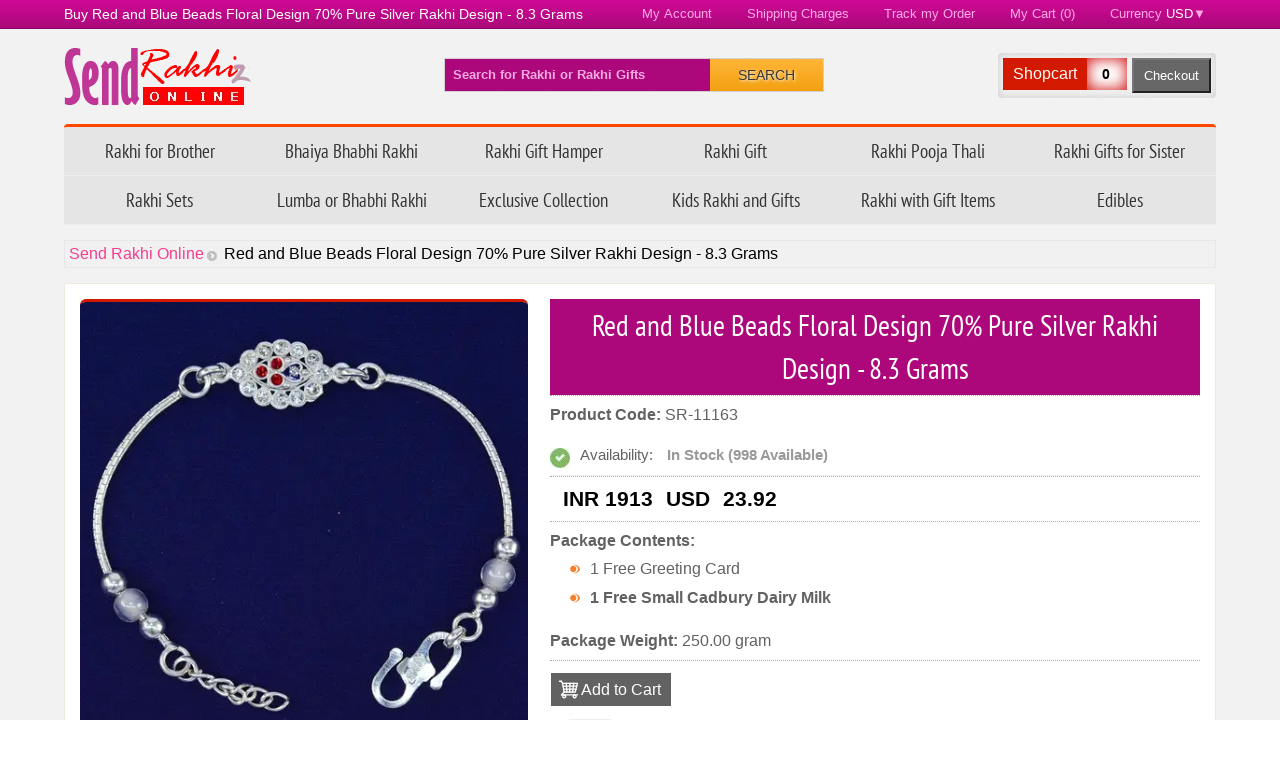

--- FILE ---
content_type: text/html; charset=utf-8
request_url: https://www.sendrakhizonline.com/rakhi-gift-online/24954-Red-and-Blue-Beads-Floral-Design-70-Pure-Silver-Rakhi-Design-8-3-Grams.html
body_size: 151823
content:
 <!DOCTYPE html><html lang="en"><head><link id="canonical" rel="canonical" href="https://www.sendrakhizonline.com/rakhi-gift-online/24954-Red-and-Blue-Beads-Floral-Design-70-Pure-Silver-Rakhi-Design-8-3-Grams.html" /><meta http-equiv="Content-Type" content="text/html; charset=utf-8" /><meta name="viewport" content="width=device-width, initial-scale=1" /><meta name="theme-color" content="#e70100" /><meta property="og:site_name" content="Send Rakhi Online" /><meta property="og:type" content="website" /><meta property="og:locale" content="en_US" /><meta name="author" content="Send Rakhi Online" /><link rel="icon" href="/favicon.ico" type="image/x-icon" /><link rel="apple-touch-icon" href="/images/apple-touch-icon.png" alt="Send Rakhi Online Apple Touch Icon" /><link id="manifest" rel="manifest" href="/srzok_manifest.json" /><title id="head_Title1">Buy or send Red and Blue Beads Floral Design 70% Pure Silver Rakhi Design - 8.3 Grams Online</title><style> @font-face { font-family: 'PT Sans Narrow'; font-display: swap; font-style: normal; font-weight: 400; src: local('PT Sans Narrow'), local('PTSans-Narrow'), url(https://themes.googleusercontent.com/static/fonts/ptsansnarrow/v5/UyYrYy3ltEffJV9QueSi4RdbPw3QSf9R-kE0EsQUn2A.woff) format('woff'); } * { margin: 0px; padding: 0px; outline: none; } .pageLoader { position: fixed; width: 100%; height: 100%; left: 0; top: 0; background: url("/images/favicon.png") no-repeat center center rgba(208,10,150,.1); z-index: 15000; } ::-webkit-scrollbar { width: 3px; } ::-webkit-scrollbar:hover { width: 13px; } ::-webkit-scrollbar-track { background: #f1f1f1; } ::-webkit-scrollbar-thumb { background: #888; } ::-webkit-scrollbar-thumb:hover { background: #555; } body { font-family: 'Calibri', 'Tahoma', Arial, Verdana, Helvetica, sans-serif; font-display: swap; font-size: 1em; background: url(/images/bodyBase.png); } ::placeholder { color: #f7aae0; opacity: 1; } :-ms-input-placeholder { color: #f7aae0; } ::-ms-input-placeholder { color: #f7aae0; } .bodyWidth { width: 90%; max-width: 1900px; margin: 0px auto; } a { text-decoration: none; color: #f63c8f; transition: .3s; } a:hover { color: #0d81da; } button { transition: .3s; } hr { border: 0px; border-bottom: solid 1px #ccc; } img { border: 0; display: block; max-width: 100%; height: auto; } .imgBannerRatio { aspect-ratio: 1920 / 231; width: 100%; } .clearFix { clear: both; float: none; } .autoOverflow { overflow: auto; } .spacer5px { height: 5px; } .spacer10px { height: 10px; } .spacer15px { height: 15px; } .spacer20px { height: 20px; } .spacer25px { height: 25px; } .spacer30px { height: 30px; } .spacer40px { height: 40px; } .spacer50px { height: 50px; } .spacer70px { height: 70px; } .spacer100px { height: 100px; } .width100px { width: 100px; } .width200px { width: 200px; } .roundBorder4px { border-radius: 4px; } .roundBorder6px { border-radius: 6px; } .roundBorder10px { border-radius: 10px; } .mt0px { margin-top: 0px !important; } .mt10px { margin-top: 10px !important; } .mt15px { margin-top: 15px !important; } .mt20px { margin-top: 20px !important; } .mt25px { margin-top: 25px !important; } .mt30px { margin-top: 30px !important; } .mt40px { margin-top: 40px !important; } .mt50px { margin-top: 50px !important; } .mt70px { margin-top: 70px !important; } .mt100px { margin-top: 100px !important; } .mr0px { margin-right: 0px !important; } .mr10px { margin-right: 10px !important; } .mr15px { margin-right: 15px !important; } .mr20px { margin-right: 20px !important; } .mr25px { margin-right: 25px !important; } .mr30px { margin-right: 30px !important; } .mr40px { margin-right: 40px !important; } .mr50px { margin-right: 50px !important; } .mr70px { margin-right: 70px !important; } .mr100px { margin-right: 100px !important; } .mb0px { margin-bottom: 0px !important; } .mb10px { margin-bottom: 10px !important; } .mb15px { margin-bottom: 15px !important; } .mb20px { margin-bottom: 20px !important; } .mb25px { margin-bottom: 25px !important; } .mb30px { margin-bottom: 30px !important; } .mb40px { margin-bottom: 40px !important; } .mb50px { margin-bottom: 50px !important; } .mb70px { margin-bottom: 70px !important; } .mb100px { margin-bottom: 100px !important; } .ml0px { margin-left: 0px !important; } .ml10px { margin-left: 10px !important; } .ml15px { margin-left: 15px !important; } .ml20px { margin-left: 20px !important; } .ml25px { margin-left: 25px !important; } .ml30px { margin-left: 30px !important; } .ml40px { margin-left: 40px !important; } .ml50px { margin-left: 50px !important; } .ml70px { margin-left: 70px !important; } .ml100px { margin-left: 100px !important; } .fLeft { float: left; } .fRight { float: right; } .fLeftImg { margin-right: 20px; margin-bottom: 15px; } .fRightImg { margin-left: 20px; margin-bottom: 15px; } .centeredSection { float: right; right: 50%; position: relative; } .centeredSectionWrapper { float: right; right: -50%; position: relative; } .txtLeft { text-align: left; } .txtCenter { text-align: center; } .txtRight { text-align: right; } ul, ol { list-style: none; } .hr { background: #f3f3f3; background: -moz-linear-gradient(left, #f3f3f3 0%, #d0d0d0 10%, #d0d0d0 90%, #f3f3f3 100%); background: -webkit-gradient(linear, left top, right top, color-stop(0%, #f3f3f3), color-stop(10%, #d0d0d0), color-stop(90%, #d0d0d0), color-stop(100%, #f3f3f3)); background: -webkit-linear-gradient(left, #f3f3f3 0%, #d0d0d0 10%, #d0d0d0 90%, #f3f3f3 100%); background: -o-linear-gradient(left, #f3f3f3 0%, #d0d0d0 10%, #d0d0d0 90%, #f3f3f3 100%); background: -ms-linear-gradient(left, #f3f3f3 0%, #d0d0d0 10%, #d0d0d0 90%, #f3f3f3 100%); background: linear-gradient(to right, #f3f3f3 0%, #d0d0d0 10%, #d0d0d0 90%, #f3f3f3 100%); filter: progid:DXImageTransform.Microsoft.gradient( startColorstr='#f3f3f3', endColorstr='#f3f3f3', GradientType=1 ); height: 1px; } .border1 { border: 0px; border-top: dotted 3px #999; } .gradient1 { background: #d00a96; background: -moz-linear-gradient(top, #d00a96 0%, #ab087b 100%); background: -webkit-gradient(linear, left top, left bottom, color-stop(0%, #d00a96), color-stop(100%, #ab087b)); background: -webkit-linear-gradient(top, #d00a96 0%, #ab087b 100%); background: -o-linear-gradient(top, #d00a96 0%, #ab087b 100%); background: -ms-linear-gradient(top, #d00a96 0%, #ab087b 100%); background: linear-gradient(to bottom, #d00a96 0%, #ab087b 100%); filter: progid:DXImageTransform.Microsoft.gradient( startColorstr='#d00a96', endColorstr='#ab087b', GradientType=0 ); } .gradient2 { background: #ff4700; background: -moz-linear-gradient(top, #ff4700 0%, #ff0300 100%); background: -webkit-gradient(linear, left top, left bottom, color-stop(0%, #ff4700), color-stop(100%, #ff0300)); background: -webkit-linear-gradient(top, #ff4700 0%, #ff0300 100%); background: -o-linear-gradient(top, #ff4700 0%, #ff0300 100%); background: -ms-linear-gradient(top, #ff4700 0%, #ff0300 100%); background: linear-gradient(to bottom, #ff4700 0%, #ff0300 100%); filter: progid:DXImageTransform.Microsoft.gradient( startColorstr='#ff4700', endColorstr='#ff0300', GradientType=0 ); } .button { border: 0; padding: 13px 25px; font-size: 14px; transition: all ease 0.3s; display: inline-block; } .button1 { background: #ffb538; background: -moz-linear-gradient(top, #ffb538 0%, #f3a112 100%); background: -webkit-gradient(linear, left top, left bottom, color-stop(0%, #ffb538), color-stop(100%, #f3a112)); background: -webkit-linear-gradient(top, #ffb538 0%, #f3a112 100%); background: -o-linear-gradient(top, #ffb538 0%, #f3a112 100%); background: -ms-linear-gradient(top, #ffb538 0%, #f3a112 100%); background: linear-gradient(to bottom, #ffb538 0%, #f3a112 100%); filter: progid:DXImageTransform.Microsoft.gradient( startColorstr='#ffb538', endColorstr='#f3a112', GradientType=0 ); color: #393939; text-transform: uppercase; cursor: pointer; text-shadow: 1px 1px 3px #fff; } .button1:hover { background: #f3a112; background: -moz-linear-gradient(top, #f3a112 0%, #ffb538 100%); background: -webkit-gradient(linear, left top, left bottom, color-stop(0%, #f3a112), color-stop(100%, #ffb538)); background: -webkit-linear-gradient(top, #f3a112 0%, #ffb538 100%); background: -o-linear-gradient(top, #f3a112 0%, #ffb538 100%); background: -ms-linear-gradient(top, #f3a112 0%, #ffb538 100%); background: linear-gradient(to bottom, #f3a112 0%, #ffb538 100%); filter: progid:DXImageTransform.Microsoft.gradient( startColorstr='#f3a112', endColorstr='#ffb538', GradientType=0 ); color: #000; } .button2 { background: #7c7e83; background: -moz-linear-gradient(top, #7c7e83 0%, #52555d 100%); background: -webkit-gradient(linear, left top, left bottom, color-stop(0%, #7c7e83), color-stop(100%, #52555d)); background: -webkit-linear-gradient(top, #7c7e83 0%, #52555d 100%); background: -o-linear-gradient(top, #7c7e83 0%, #52555d 100%); background: -ms-linear-gradient(top, #7c7e83 0%, #52555d 100%); background: linear-gradient(to bottom, #7c7e83 0%, #52555d 100%); filter: progid:DXImageTransform.Microsoft.gradient( startColorstr='#7c7e83', endColorstr='#52555d', GradientType=0 ); color: #fff; cursor: pointer; } .button2:hover { background: #52555d; background: -moz-linear-gradient(top, #52555d 0%, #7c7e83 100%); background: -webkit-gradient(linear, left top, left bottom, color-stop(0%, #52555d), color-stop(100%, #7c7e83)); background: -webkit-linear-gradient(top, #52555d 0%, #7c7e83 100%); background: -o-linear-gradient(top, #52555d 0%, #7c7e83 100%); background: -ms-linear-gradient(top, #52555d 0%, #7c7e83 100%); background: linear-gradient(to bottom, #52555d 0%, #7c7e83 100%); filter: progid:DXImageTransform.Microsoft.gradient( startColorstr='#52555d', endColorstr='#7c7e83', GradientType=0 ); } .btnTop { width: 41px; height: 40px; background: url(/images/iconSprite.png) no-repeat 0 -78px; position: fixed; z-index: 100000; left: 2%; bottom: 2%; cursor: pointer; border: 0px; } .btnTop:hover { background-position: 0px -118px; } .topBar { color: #fff; font-size: 90%; border-bottom: solid 1px #840060; } .topBar .section1 { float: left; padding: 6px 0px; } .topBar .section1 a { color: #fff; } .topBar .section2 { float: right; } .topBar .section2 ul li { float: left; display: inline-block; } .topBar .section2 ul li a, .topBar .section2 ul li button { margin-left: 15px; color: #fea9e5; display: block; padding: 6px 10px; border: 0px; background: none; cursor: pointer; } .topBar .section2 ul li a:hover, .topBar .section2 ul li button:hover { color: #fff; } .currencySection { position: relative; } .currencySection .currencyList { display: none; background: #fff; position: absolute; right: 0px; top: 100%; overflow: hidden; z-index: 5; max-height: 300px; overflow-y: auto; font-size: 11px; min-width: 150px; } .currencySection .currencyList li { border-bottom: dotted 1px #ccc; color: #000; width: 100%; padding-left: 0px !important; } .currencySection .currencyList li span { color: #000 !important; padding: 6px 12px !important; display: block; margin-left: 0px !important; cursor: pointer; } .currencySection .currencyList li span b { font-size: 12px; } .currencySection .currencyLabel { color: #fff; } .currencySection2 { position: relative; } .currencySection2 .currencyList { display: none; background: #fff; position: relative; right: 0px; top: 100%; overflow: hidden; z-index: 5; max-height: 300px; overflow-y: auto; font-size: 11px; padding-left: 15px; } .currencySection2 .currencyList li { border-bottom: dotted 1px #ccc; color: #000; width: 100%; padding-left: 0px !important; } .currencySection2 .currencyList li span { color: #000 !important; padding: 6px 12px !important; display: block; margin-left: 0px !important; cursor: pointer; } .currencySection2 .currencyList li span b { font-size: 12px; } .currencySection2 .currencyLabel { color: #000; font-weight: bold; } .currencySection2 .currencyToggle { position: absolute; top: 25px; right: 0px; } .currencySection2 .currencyToggle:before { content: ""; position: absolute; width: 12px; height: 2px; background: #252525; right: 15px; } .currencySection2 .currencyToggle:after { content: ""; position: absolute; width: 12px; height: 2px; background: #252525; right: 15px; transform: rotate(90deg); transition: all ease-in-out .25s; } .currencySection2.active .currencyToggle:after { display: none; } .currencySection.active .currencyList, .currencySection2.active .currencyList { display: block !important; } .currencySection.active .currencyList img, .currencySection2.active .currencyList img { margin: 30px auto; } .header { padding: 4px 0px; } .header .logoWrapper { float: left; width: 33%; } .header .cartSection { float: right; } .logo { float: left; background: url(/images/iconSprite.png) no-repeat 0px 0px; width: 187px; height: 57px; margin: 15px 0px; text-indent: -600px; overflow: hidden; display: block; } .banner { float: right; } .banner .section1 { float: left; width: 50%; } .banner .section2 { float: left; width: 50%; } .banner img { width: 100%; } .searchWrapper { float: left; width: 33%; } .searchSection { margin: 0px auto; background-color: #fff; border: solid 1px #d1d1d1; box-shadow: inset 0px 0px 15px #efefef; } .searchSection input[type="text"] { border: 0px; line-height: 32px; width: 66%; padding: 0px 2% 0px 2%; color: #fff; font-weight: bold; background: #ac087b; } .searchSection input[type="text"]:focus { color: #fff; } .searchBoxMobile input[type="text"]:focus { border: solid 1px #808080; color: #fff; } .searchSection input[type="submit"], .searchSection input[type="button"] { width: 30%; line-height: 32px; border: 0px; cursor: pointer; float: right; font-size: 14px; } .searchBox { position: relative; } .search-suggestion-box, .search-suggestion-box-mobile { width: 100%; border: 0px solid #eeeeee; box-shadow: 1px 1px 3px #00055; border-radius: 4px; position: absolute; z-index: 1022; top: 100%; background: #fff; padding: 8px 0px; display: none; } .search-suggestion-box ul, .search-suggestion-box-mobile ul { list-style: none; margin: 0px; padding: 0px } .search-suggestion-box ul li, .search-suggestion-box-mobile ul li { list-style: none; color: #000; line-height: 32px; font-size: 13px; font-weight: 600; padding: 0 15px; } .search-suggestion-box ul li:hover, .search-suggestion-box-mobile ul li:hover, .search-suggestion-box ul li.active { background: #ccc; cursor: pointer; } .searchBoxMobile { width: calc(100% - 164px); float: left; margin-left: 5px; margin-top: 10px; position: relative; } .searchBoxMobile input[type="text"] { border: solid 1px #b4b4b4; line-height: 32px; width: 96%; display: block; padding: 0px 2% 0px 2%; color: #fff; font-weight: bold; background: #ac087b; } .searchBoxMobile input[type="submit"], .voice-search-btn { position: absolute; right: -1px; top: 50%; margin-top: -16px; line-height: 32px; border: 0px; cursor: pointer; float: right; font-size: 14px; padding: 0px 10px; } .btnSearchMobile { display: none} .voice-search-btn { cursor: pointer; padding: 6px; margin-left: 5px; z-index: 5 } .voice-search-btn img { max-height:20px } .voice-search-btn:hover { color: #007bff; } .voice-search-btn.listening { color: #ff0000; } #loadMoreButton {display:block; text-align:center;} #loadMoreButton img{max-height:50px; margin:0px auto;} .cartWrapper { width: 33%; float: right; } .cartSection { text-align: right; background-color: #f1f1f1; box-shadow: inset 0px 0px 10px #ccc; border-radius: 4px; padding: 5px; overflow: auto; } .cartSection li { float: left; } .cartSection .shopcart { background-color: #d31900; color: #fff; font-weight: normal; font-size: 16px; } .cartSection .shopcart a, .cartSection .shopcart div { padding: 6px 10px; display: inline-block; color: #fff; cursor: pointer; } .cartSection .shopcart span { box-shadow: inset 0px 0px 15px #cc0000; background-color: #fff; color: #000; display: inline-block; padding: 8px 15px; letter-spacing: 2px; font-weight: bold; font-size: 90%; } .cartSection .checkout { margin-left: 5px; font-size: 14px; } .cartSection .checkout a, .cartSection .checkout button { padding: 8px 10px; display: block; } .topNavigation { border-radius: 4px; overflow: hidden; } .topNavigation ul { } .topNavigation ul li { float: left; display: inline-block; width: 16.666%; } .topNavigation a { display: block; padding: 12px 0px; font-size: 1.2em; border-right: solid 1px #ff4646; font-weight: normal; text-align: center; font-family: 'PT Sans Narrow', sans-serif; color: #fff; } .topNavigation a.selected, .topNavigation a:hover { color: #fff; text-decoration: none; background-color: #e70100; } .topNavigation a.last { border-right: 0px; } .rightPanel { float: right; width: 25%; } .leftPanel { padding-right: 2%; width: 73%; float: left; } .h1Section { color: #626262; font-size: 1em; text-align: center; clear: both; float: none; } .h1Section .wrapper { background: #fff; border: solid 1px #e3e1dd; padding: 15px; } .h1Section p { line-height: 160%; margin: 10px 0; text-align: justify; font-size: 1.2em; } .h1Section h1 { color: #fff; background: #d31900; font-family: "PT Sans Narrow", Times, serif; font-size: 1.8em; font-weight: normal; padding: 0px 20px; line-height: 1.5em; text-align: center; display: inline-block; margin: 0px auto; } .h1Section h1 em { color: #ffe8e5; font-size: 80%; } .h1Section .img { border-top: solid 3px #d31900; border-radius: 6px 6px 0px 0px; } .topCategories { background-color: #e5e5e5; padding: 0%; border-radius: 4px; border-top: solid 3px #ff4700; } .topCategories li { float: left; display: inline-block; width: 16.666%; position: relative; } .topCategories a { display: block; font-size: 1.2em; line-height: 2.5em; border-bottom: solid 1px #eeeeee; font-weight: normal; font-family: 'PT Sans Narrow', sans-serif; color: #333; text-align: center; } .topCategories a:hover { color: #fff; background-color: #840060; } .topCategories li ul { display: none; position: absolute; top: 100%; background: #c90a91; z-index: 100000; min-width: 100%; } .topCategories li:hover ul { display: block; } .topCategories li:hover a { background: #840060; color: #fff; } .topCategories li ul li { float: none; clear: both; display: block; width: 100%; } .topCategories li ul li a { color: #fff; /*padding: 8px 0px;*/ background: #cb0a92 !important; } .topCategories li ul li a:hover { background: #9f0772 !important; } .listHomeCategories { display: none; border-radius: 4px; line-height: 40px; color: #fff; } .countrySection { background-color: #fff; border-radius: 8px; border: solid 1px #dfdfdf; box-shadow: inset 0px -4px 0px 0px #DDD; } .countrySection .countrySectionWrapper { width: 33.333%; float: left; } .countrySection .countrySectionWrapper:nth-child(3) { clear: right; } .countrySection .countrySectionWrapper:nth-child(4) { clear: left; } .countrySection .country { margin: 1.5% 1% 15px 1%; padding: 4%; background-color: #fff; position: relative; min-height: 50px; } .countrySection .india { box-shadow: inset 0px 0px 35px #93c788; } .countrySection .usa { box-shadow: inset 0px 0px 35px #d17474; } .countrySection .uk { box-shadow: inset 0px 0px 35px #ee7d7d; } .countrySection .canada { box-shadow: inset 0px 0px 35px #ed7e7e; } .countrySection .australia { box-shadow: inset 0px 0px 35px #757fb6; } .countrySection .gifts { box-shadow: inset 0px 0px 35px #9bba76; } .countrySection .country span { display: inline-block; float: left; margin-top: -10px; } .countrySection .gifts span { margin-top: -28px; margin-left: -5px; } .countrySection h2 { font-size: 1.4em; display: block; float: left; padding-left: 15px; } .countrySection h2 a { color: #bf3697; } .countrySection p { color: #6f6f6f; line-height: 140%; margin: 15px 0px; clear: both; } .countrySection .more { border-radius: 4px 4px 0px 0px; background-color: #ff0000; color: #fff; font-weight: bold; padding: 4px 12px; display: inline-block; position: absolute; bottom: 0px; left: 4%; } .countrySection .india .more { background-color: #2ea520; } .countrySection .usa .more { background-color: #c11717; } .countrySection .uk .more { background-color: #fa0202; } .countrySection .canada .more { background-color: #f40808; } .countrySection .australia .more { background-color: #001777; } .countrySection .gifts .more { background-color: #4c8904; } .countrySection .more:hover { background-color: #000; } .countrySection .india { border-radius: 4px 0px 0px 0px; } .countrySection .gifts { border-radius: 0px 0px 4px 0px; } .countrySection .uk { border-radius: 0px 4px 0px 0px; } .countrySection .canada { border-radius: 0px 0px 0px 4px; } .h2Section { margin-top: 20px; padding: 10px; } .h2Section .img { max-height: 150px; height: 100%; aspect-ratio: 250 / 178; } .h2Section h2 { font-size: 1.5em; border-bottom: dashed 1px #ccc; } .h2Section p { line-height: 140%; margin: 15px 0px 25px 0px; color: #626262; font-size: 1.1em; text-align: justify; } .h2Group { background-color: #fef6fc; } .h2Group h2 { color: #ff9201; text-align: center; font-size: 1.4em; margin-bottom: 15px; font-weight: normal; display: block; border-bottom: solid 3px #fff; box-shadow: 0px 1px 0px #dadada; background: #e3e1dd; background: -moz-linear-gradient(top, #e3e1dd 0%, #fefefe 40%, #fefefe 60%, #e4e4e4 100%); background: -webkit-gradient(linear, left top, left bottom, color-stop(0%, #e3e1dd), color-stop(40%, #fefefe), color-stop(60%, #fefefe), color-stop(100%, #e4e4e4)); background: -webkit-linear-gradient(top, #e3e1dd 0%, #fefefe 40%, #fefefe 60%, #e4e4e4 100%); background: -o-linear-gradient(top, #e3e1dd 0%, #fefefe 40%, #fefefe 60%, #e4e4e4 100%); background: -ms-linear-gradient(top, #e3e1dd 0%, #fefefe 40%, #fefefe 60%, #e4e4e4 100%); background: linear-gradient(to bottom, #e3e1dd 0%, #fefefe 40%, #fefefe 60%, #e4e4e4 100%); filter: progid:DXImageTransform.Microsoft.gradient( startColorstr='#e3e1dd', endColorstr='#e4e4e4', GradientType=0 ); } .h2Group h2 strong { display: inline-block; margin: 0px auto; padding: 6px 15px; background-color: #d31900; color: #fff; } .h2Group p { color: #333; padding: 0px 1.5%; } .h3Group .title1 { color: #ff9201; text-align: center; font-size: 1.4em; font-weight: normal; display: block; border-bottom: solid 3px #fff; box-shadow: 0px 1px 0px #dadada; background: #e3e1dd; background: -moz-linear-gradient(top, #e3e1dd 0%, #fefefe 40%, #fefefe 60%, #e4e4e4 100%); background: -webkit-gradient(linear, left top, left bottom, color-stop(0%, #e3e1dd), color-stop(40%, #fefefe), color-stop(60%, #fefefe), color-stop(100%, #e4e4e4)); background: -webkit-linear-gradient(top, #e3e1dd 0%, #fefefe 40%, #fefefe 60%, #e4e4e4 100%); background: -o-linear-gradient(top, #e3e1dd 0%, #fefefe 40%, #fefefe 60%, #e4e4e4 100%); background: -ms-linear-gradient(top, #e3e1dd 0%, #fefefe 40%, #fefefe 60%, #e4e4e4 100%); background: linear-gradient(to bottom, #e3e1dd 0%, #fefefe 40%, #fefefe 60%, #e4e4e4 100%); filter: progid:DXImageTransform.Microsoft.gradient( startColorstr='#e3e1dd', endColorstr='#e4e4e4', GradientType=0 ); } .h3Group { background-color: #fef6fc; } .h3Group .title1 strong { display: inline-block; margin: 0px auto; padding: 6px 15px; background-color: #d31900; color: #fff; } .h3Group p { color: #333; padding: 0px 1.5%; } .h4Group h4 { color: #ff9201; text-align: left; font-size: 1.4em; margin-bottom: 5px; font-weight: normal; display: block; } .h4Group p { color: #333; padding: 10px 0; } .collapser { } .collapser span { cursor: pointer; width: 18px; height: 17px; margin-right: 10px; margin-top: 8px; display: inline-block; float: right; background: url(/images/iconSprite.png) no-repeat -64px -125px; } .pPlus { background: url(/images/iconSprite.png) no-repeat -44px -125px !important; } .pMinus { background: url(/images/iconSprite.png) no-repeat -64px -125px !important; } .collapsableRear .collapser span { background: url(/images/iconSprite.png) no-repeat -44px -125px; } .catalogWrapper { padding: .5% 1%; } .catalogWrapper .product { float: left; -webkit-transform: scale(1, 1); -webkit-transition-timing-function: ease-out; -webkit-transition-duration: 250ms; -moz-transform: scale(1, 1); -moz-transition-timing-function: ease-out; -moz-transition-duration: 250ms; -ms-transform: scale(1, 1); } .catalogWrapper .product:hover { box-shadow: inset 0px 0px 0px #ccc; -webkit-transform: scale(1.02); -webkit-transition-timing-function: ease-out; -webkit-transition-duration: 150ms; -moz-transform: scale(1.02); -moz-transition-timing-function: ease-out; -moz-transition-duration: 250ms; position: relative; z-index: 102; -ms-transform: scale(1.02); } .catalogWrapper .rakhiCategory a { background-color: #fff; border-radius: 4px 4px 0px 0px; padding: 6px 12px; margin-bottom: 2px; text-align: center; box-shadow: inset 0px 0px 15px #ccc; display: block; font-size: 1.2em; position: relative; z-index: 101; } .catalogWrapper .rakhiCategory a:hover { background-color: #D31900; color: #fff; box-shadow: inset 0px 0px 15px #660000; } .catalogWrapper .productWrapper { border: solid 0px #c6c6c6; background-color: #fff; overflow: hidden; } .productWrapper .btnVideo { position: absolute; z-index: 10; width: 42px; height: 42px; left: 5px; top: 5px; background: url('/images/video-play-icon.png') center center; cursor: pointer; text-indent: -500px; transition: 0s; overflow: hidden; } .productWrapper .btnVideo:hover { background-position: 0px -42px; transition: 0s; } .productWrapper .btnVideo img { width: 100%; } .catalogWrapper .product img { width: 100%; overflow: hidden; -webkit-transform: scale(1, 1); -webkit-transition-timing-function: ease-out; -webkit-transition-duration: 250ms; -moz-transform: scale(1, 1); -moz-transition-timing-function: ease-out; -moz-transition-duration: 250ms; -ms-transform: scale(1, 1); } .catalogWrapper .product video { width: 100%; max-width: 100%; display: block; } /*.catalogWrapper .product img:hover { -webkit-transform: scale(1.19); -webkit-transition-timing-function: ease-out; -webkit-transition-duration: 250ms; -moz-transform: scale(1.19); -moz-transition-timing-function: ease-out; -moz-transition-duration: 250ms; position: relative; z-index: 99; transform-origin: scale(1.19); -ms-transform: scale(1.19); -ms-transform-origin: scale(1.19); }*/ .catalogWrapper .product { width: 24%; margin: 0.5%; } .catalogWrapper .product .productImg { text-align: center; } .catalogWrapper .product .productImg img { aspect-ratio: 400 / 400; width: 100%; } .catalogWrapper .product .productDetail { position: relative; z-index: 100; } .catalogWrapper .product .productName { text-align: center; font-size: 110%; padding: 10px 5px; vertical-align: middle; overflow: hidden; margin-top: 3px; color: #000; white-space: nowrap; text-overflow: ellipsis; } .catalogWrapper .product .productName strong { font-weight: normal !important; } .catalogWrapper .product .productPrice { padding: 8px 5px; font-weight: bold; font-size: 1.1em; color: #000; text-align: right; } .catalogWrapper .product .productPrice span { /*background: url('/images/rupee-symbol.png') left center no-repeat;*/ display: inline-block; float: left; /*padding-left: 16px;*/ padding-right: 10px; color: #d31900; } .catalogWrapper .product .productPrice i { float: right; clear: left; margin-top: 10px; border-color: #d31900; display: block; width: 97px; height: 25px; background: url('/images/iconSprite.png') -73px -80px no-repeat #f7341a; text-indent: 100px; overflow: hidden; white-space: nowrap; } .subCategorySection { padding: 10px; background-color: #fff; overflow: auto; scrollbar-width: none; } .subCategorySection ul { list-style: none; display: flex; } .subCategorySection ul li { display: inline-block; float: left; padding: 0px 10px; } .subCategorySection ul li:first-child { margin-left: 0px; } .subCategorySection a { display: block; white-space: nowrap; background-color: #bf3697; padding: 5px 8px; margin: 3px 0px; border-radius: 3px; color: #fff; font-size: 1em; } .subCategorySection a:hover { background-color: #e70100; color: #fff; } .paging { width: auto; text-align: center; padding: 8px 10px; background-color: #fff; } .paging a, .paging button { display: inline-block; padding: 10px 18px; cursor: pointer; background-color: #cc0000; margin: 4px 2px; font-weight: bold; text-transform: uppercase; color: #fff; border: 0px; } .paging a:hover, .paging button:hover { background-color: #990000; color: #fff; } .paging .pagination_current, .paging .pagination_current:hover { background-color: #f1f1f1; color: #333; } /* product Details */ .productDetailBox { border: solid 1px #eeeadf; padding: 15px; background-color: #fff; text-align: left } .productImageBox { float: left; width: 40%; } .productImageBox .productThumbs { width: 100%; float: left; } .productImageBox .productThumbs li { padding: 10px 2% 1% 0px; width: 18%; aspect-ratio: 1000/1000; float: left } .productImageBox .productThumbs li:last-child { padding: 10px 0px 1% 0px;} .productImageBox .productThumbs li a { display: block; border: solid 1px #f0f0f0; } .productImageBox .productThumbs li a:hover { border: solid 1px #ccc; } .productImageBox .productThumbs li img { aspect-ratio: 1000 / 1000; } .productImageBox .productThumb li img:hover { box-shadow: 0px 0px 3px #888; border-radius: 4px; } .zoom { float: right; width: 100%; border: 1px solid #e8e8e8; text-align: center; } .zoom img { max-width: 100%; height: auto !important; } .productImageBox .imgBig { text-align: center; float: none; border: solid 0px #ccc; } .productImageBox .imgBig img { margin: 0px auto; aspect-ratio: 1000 / 1000; width: 100%; } .productDetails { float: right; width: 58%; margin-left: 2%; text-align: left; } .productDetails span { font-weight: bold; } .productDetails input[type="radio"] { margin-right: 6px; } .productDetailBox h1 { color: #fff; background: #ac087b; font-family: "PT Sans Narrow", Times, serif; font-size: 1.8em; font-weight: normal; padding: 5px 20px; text-align: center; display: block; margin: 0px auto; } .productDetailBox hr { border: 0px; border-bottom: dotted 1px #adadad; } .productDetails .productPrice { font-size: 21px; color: #82276b;  } .productDetails .productPrice span { color: #000; margin-left: 2%; } .productDescription { line-height: 140%; color: #555; width: 100%; } .productDescription ul, .productDescription ol { margin-left: 20px; } .productDescription li { margin-left: 20px; } .productDetails .productDescription b, .productDetails .productDescription strong { color: #000; font-weight: bold; } .productDetails .productDescription ul, .productDetails .productDescription ol { margin-left: 20px; font-size: 90%; line-height: 140%; margin-top: 10px; margin-bottom: 15px; } .productDetails .listoptions { border-bottom: dotted 1px #adadad; width: 100%; margin-bottom: 10px; padding-bottom: 10px; } .productDetails .productButtons { float: none; } .productDetails .productDescription { float: none; } .productDetails .productDescription table { border-collapse: collapse; border: dotted 1px #ccc; margin: 10px 0px; width: auto; } .productDetails .productDescription table td { border: 0px; border-bottom: dotted 1px #ccc; padding: 4px 12px; background-color: #fafafa; vertical-align: top; } .productDetails .productDescription table th { border: 0px; border-bottom: dotted 1px #ccc; padding: 4px 12px; background-color: #efefef; text-align: left; vertical-align: top; } .productDetails .productDescription ul, ol { margin-left: 15px; margin-top: 10px; } .productDetails .productDescription li { line-height: 130%; display: block; border-top: 1px dotted #ddd; padding: 5px 0 6px 15px; } .productDetails .productDescription li:first-child { border-top: none; } .fullwidth { width: 100% !important; } .productDetails ul.pro4Cart li { display: block; padding-bottom: 12px; margin-top: 12px; font-size: 15px; border-bottom: 1px solid #efefef; } .productDetails ul.pro4Cart li.grayBg { background: #efefef; font-size: 28px; padding-top: 15px; padding-left: 10px; } .productDetails ul.pro4Cart li.grayBg span { color: #ff5969; margin-left: 80px; } .productDetails ul.pro4Cart li span strong { font-size: 18px; } .productDetails ul.pro4Cart li span { color: #999; margin-left: 10px; } .productDetails ul.pro4Cart li.available { background: url(/images/avail.jpg) no-repeat left 2px; padding-left: 30px; } .productDetails ul.pro4Cart li.notAvailable { background: url(/images/unavail.jpg) no-repeat left 2px; padding-left: 30px; } .productDetails .ulSize { } .productDetails .sizeAlert { border: solid 2px #cccc00; overflow: auto; background-color: #ffffaa; display: inline-block; padding: 5px 15px; display: none; } .productDetails .ulSize li { position: relative; float: left; display: block; padding: 5px 10px; border: solid 1px #ccc; cursor: pointer; margin-right: 6px; } .productDetails .ulSize li span { border-radius: 4px; white-space: nowrap; position: absolute; z-index: 1000; display: none; bottom: 45px; width: 80px; font-size: 13px; text-align: center; left: -50px; border: solid 1px #ccc; padding: 8px 12px; background-color: #fff; box-shadow: 0px 0px 3px #999999; } .productDetails .ulSize li span small { background: url(/images/chonch.png) no-repeat bottom center; z-index: 10001; position: absolute; bottom: -8px; left: 49%; width: 10px; height: 10px; } .productDetails .ulSize li:hover { border: solid 1px #FF9C5F; } .productDetails .ulSize li:hover span { display: block; } .productDetails .ulSize li.sizeSelected { border: solid 2px #ff0000; background-color: #f1f1f1; font-weight: bold; } .productDetails .ulSize li dd { display: none; } .productDetails .blockSize { cursor: default; background: #ccc; } .productDetails .blockSize:hover { cursor: default; border: solid 1px #ccc !important; } .productDetails .sizeChart { padding-left: 20px; color: #0000ff !important; text-decoration: underline; cursor: pointer; } .reviewBar { background-color: #fff; padding: 12px; box-shadow: inset 0px 0px 20px #ccc; border: solid 1px #bbbbbb; } .reviewBar .section1 { float: left; padding-top: 3px; } .reviewBar .section2 { float: right; } .reviewBar .starRating { width: 100px; overflow: hidden; position: relative; display: inline-block; } .reviewBar .starRating .starHolder { background: url('/images/star.png') repeat-x; position: absolute; width: 100%; left: 0px; top: 0px; height: 20px; z-index: 2; } .reviewBar .starRating .starRateIndicator { width: 0px; height: 20px; z-index: 1; background: #ffd800; } .reviewBar .starScore { display: inline-block; padding-left: 15px; } .reviewBar .section2 span { margin-left: 10px; background: #940000; display: inline-block; text-align: center; padding: 5px 20px; color: #fff; font-weight: bold; } .reviewBar .section2 span:first-child { margin-left: 0px; } .readReviewButton, .writeReviewButton { cursor: pointer; } .reviewsHolder { background: #fff; padding: 15px; } .reviewForm { background: #fff; padding: 15px; } .reviewForm .formTitle { font-size: 30px; } .reviewBody { } .reviewBody .section1 { float: left; width: 50%; } .reviewBody .section2 { float: left; width: 50%; } .reviewBody input[type="text"], .reviewBody select { width: 96%; padding: 6px 1%; margin-top: 20px; } .reviewBody textarea { width: 96%; padding: 6px 1%; margin-top: 20px; } .reviewBody .btnSubmit { background: #F7941D; padding: 7px 15px; color: #fff; margin: 8px 1px 0px 1px; display: inline-block; border-radius: 4px; font-size: 1.1em; text-transform: capitalize; text-shadow: 1px 1px 2px #000; border: 0px; cursor: pointer; } .reviewBody .btnSubmit:hover { background: #ff5500 !important; } .visitorStarRating { width: 80px; background: url('/images/smallStars.png') repeat-x top left; height: 15px; } .BlockProduct { position: relative; } .BlockProduct span.OutofStock { position: absolute; z-index: 1000; right: 10px; top: 10px; height: 50px; width: 50px; background: url(/images/out-of-stock.png) no-repeat center center; } .popCover { position: fixed; top: 0px; left: 0px; background: rgba(34,34,34,0.2); height: 100%; width: 100%; z-index: 10000; display: none; } .mySizeChart { position: relative; background: #fff; padding: 15px; border: 5px solid #b01515; border-radius: 5px; width: 50%; height: auto; margin-bottom: 20px; box-shadow: 0 0 10px #333; position: fixed; top: 50%; margin-top: -20%; left: 50%; margin-left: -25%; z-index: 10001; display: none; text-align: center; max-height: 90%; } .mySizeChart .popwrapper div { float: left; width: 50%; } .popwrapper { overflow: auto; max-height: 400px; clear: both; float: none; } .my_popup_close { cursor: pointer; position: absolute; top: -15px; right: -15px; z-index: 43422; text-indent: -10000px; display: inline-block; background: url(/images/fancy_close.png) no-repeat center center; width: 30px; height: 30px; } .scaleDesc { width: 100%; } .scaleDesc th { text-align: left; padding: 6px 18px; background: #ff5969; color: #fff; font-size: 14px; text-transform: uppercase; } .scaleDesc td { text-align: left; padding: 6px 18px; border-bottom: dotted 1px #dddddd; } .list1 { text-align: left; } .list1 li { margin: 6px 0px 30px 0px; background: url(/images/list1Icon.png) no-repeat 5px 4px; padding-left: 30px; } .list1 li span { font-size: 130%; font-weight: normal; clear: both; margin-bottom: 10px; display: block; color: #0C52BB; border-bottom: dotted 1px #F63C8F; } .list1 .highlighted { background: url(/images/list1Icon.png) no-repeat 8px 26px #E5E5E5; padding: 10px; border: solid 1px #ccc; padding-left: 40px; } .list2 { margin: 10px 10px; text-align: left; } .list2 li { padding: 0px 0px 5px 30px; background: url(/images/list2Icon.png) no-repeat 10px 4px; margin: 6px 0px 0px 0px; } .list2 li.highlighted { background-color: #e5f8e2; padding: 10px; } .list2 li.highlighted span { color: #E68700; font-size: 180%; } .qnaList { text-align: left; margin: 30px 0px; list-style: none; } .qnaList h2 { margin-bottom: 30px; } .qnaList li, .qnaList .q, .qnaList .a { padding-left: 35px; line-height: 26px; } .qnaList .q { background: url(/images/question-icon.png) no-repeat top left; margin-bottom: 5px; font-weight: bold; } .qnaList .a { background: url(/images/ans-icon.png) no-repeat top left; margin-bottom: 15px; margin-left: 3px; border-bottom: dashed 1px #ccc; } .listAlphabetically { list-style: none; padding: 0px !important; margin: 0px !important; overflow: auto; } .listAlphabetically li { background: none !important; padding: 0px !important; margin: 0px !important; float: left; width: 3.8461%; text-align: center; } .listAlphabetically li a, .listAlphabetically li button { display: block; background-color: #ff4700; border: 0px; padding: 5px; font-weight: bold; color: #fff; width: 100%; line-height: 32px; position: relative; cursor: pointer; } .listAlphabetically li a::after, .listAlphabetically li button::after { width: 0px; content: " "; height: 100%; position: absolute; right: 0px; top: 0px; border-right: solid 1px #fff; } .listAlphabetically li a:hover, .listAlphabetically li a.selected, .listAlphabetically li button:hover, .listAlphabetically li button.selected { background-color: #cc0000; text-decoration: none; } .countryListAlphabetically { overflow: auto; position: relative; } .countryListAlphabetically li { padding: 0px; float: left; width: 23%; margin-bottom: 10px; line-height: 26px; padding-left: 2%; display: block; } .countryListAlphabetically li a { display: block; background: url(/images/list1Icon.png) no-repeat 0px 6px !important; padding-left: 20px; } .countryListAlphabetically li a span { width: 12px; height: 12px; float: right; margin-right: 40px; margin-top: 10px; background: url(/images/arrRedRight.png) no-repeat; cursor: pointer; } .countryListAlphabetically li ul { display: none; width: 90%; overflow: auto; background-color: #fff; border: solid 2px #ccc; position: absolute; } .countryListAlphabetically li ul li { margin-left: 20px; width: 28%; margin-bottom: 0px; } .countryListAlphabetically li ul li:last-child { float: none; clear: right; } .contactForm { color: #626262; font-size: 1em; } .contactForm td { padding: 5px 15px; line-height: 160%; font-weight: bold; font-size: .9em; } .contactForm ul li, .contactForm ol li { padding-top: 10px; } .contactForm input[type="text"], .contactForm select, .contactForm textarea { width: 96%; padding: 4px 1%; } .contactForm textarea { height: 100px; } .contactForm .btnRegister { background: #F7941D; padding: 8px 15px; color: #fff; margin: 0px 1px; display: inline-block; border-radius: 4px; font-size: 1.1em; text-transform: capitalize; text-shadow: 1px 1px 2px #000; border: 0px; cursor: pointer; } .contentBox { color: #626262; font-size: 1em; line-height: 20px; } .contentBoxfeedback { color: #626262; font-size: 1.5em; line-height: 40px; } .breadCrumbBar { margin: 0px 0px 15px 0px; background: #f1f1f1; padding: 4px; border: solid 1px #e8e7e7; } .breadCrumbBar ol { overflow: auto; list-style: none; margin: 0px 0px; padding: 0px 0px; } .breadCrumbBar ol li { display: inline-block; float: left; padding-right: 7px; } .breadCrumbBar ol li a { transition: unset; padding-right: 13px; background: url(/images/linkArrow2.png) no-repeat; background-position: 100% 6px; display: block; } .breadCrumbBar ol li a:hover { background-position: 100% -19px; } .breadCrumbBar ol li:last-child a { padding-right: 0px; background: none; } .customSearchSection { background-color: #dfdfdf; padding: 3px; border-radius: 4px; overflow: auto; } .customSearchSection .section { padding: 4px; overflow: auto; } .customSearchSection .section .section1 { float: left; margin-right: 10px; } .customSearchSection .section .section2 { float: left; margin-right: 10px; padding-top: 5px; } .customSearchSection select { padding: 4px; margin-right: 4px; } .customSearchSection .section2 input { margin-right: 4px; } .customSearchSection .section2 label { margin-right: 14px; } .allCategories { float: left; position: relative; } .allCategories .categoryAllLink { border: solid 1px #ccc; border-radius: 5px; font-size: 1.2em; background-color: #fff; padding: 4px; min-width: 210px; } .allCategories .categoryAllLink a { background: url(/images/navBase.png) no-repeat 100% 0px; display: block; height: 28px; line-height: 28px; vertical-align: middle; cursor: pointer; color: #06C; } .allCategories .categoryAllLink a:hover { background-position: 100% -40px; color: #000; } .allCategories ul { background-color: #fff; box-shadow: 0px 4px 10px #aaaaaa; position: absolute; top: 34px; left: 0px; display: none; z-index: 2; } .allCategories:hover ul { overflow: hidden; display: block; } .allCategories:hover ul ul { display: none; } .allCategories li { background-color: #fff; border-right: solid 1px #ccc; width: 400px; } .allCategories li a { display: block; line-height: 36px; padding-left: 12px; width: 188px; background-color: #ebebeb; border-right: solid 1px #ccc; } .allCategories li:first-child a:hover { border-top: 0px; } .allCategories li:last-child a:hover { border-bottom: 0px; } .allCategories li:hover { border-left: 0px; background: #fff; } .allCategories li a:hover { background-color: #fff; border-right: 0px; } .allCategories li:hover a { background-color: #fff; border-top: solid 1px #ccc; border-bottom: solid 1px #ccc; border-right: 0px; } .allCategories li ul { display: none; position: absolute; left: 201px; top: 0px; background: #fff; height: 96%; padding: 10px; z-index: 10; box-shadow: 0px 0px 0px #fff; } .allCategories li ul:hover { display: block; } .allCategories li ul li { border: 0px !important; } .allCategories li ul li a { line-height: 26px; background: url(/images/linkArrow1.png) no-repeat 0px 10px #fff; border: 0px !important; } .allCategories li ul li a:hover { background-position: 0px -22px; border: 0px; } .allCategories li:hover ul { display: block; z-index: 2000; background: #fff; } .allCategories li:hover ul:hover { display: block; } .tableShopcart { border: 0px; border-collapse: collapse; } .tableShopcart th { border: 0px; text-align: center; border-top: solid 1px #eeeeee; border-bottom: solid 1px #bebebe; font-size: 1em; background: #fff; /* Old browsers */ background: -moz-linear-gradient(top, #fff 1%, #e3e3e3 100%); /* FF3.6+ */ background: -webkit-gradient(linear, left top, left bottom, color-stop(1%, #fff), color-stop(100%, #e3e3e3)); /* Chrome,Safari4+ */ background: -webkit-linear-gradient(top, #fff 1%, #e3e3e3 100%); /* Chrome10+,Safari5.1+ */ background: -o-linear-gradient(top, #fff 1%, #e3e3e3 100%); /* Opera 11.10+ */ background: -ms-linear-gradient(top, #fff 1%, #e3e3e3 100%); /* IE10+ */ background: linear-gradient(to bottom, #fff 1%, #e3e3e3 100%); /* W3C */ filter: progid:DXImageTransform.Microsoft.gradient( startColorstr='#fff', endColorstr='#e3e3e3', GradientType=0 ); /* IE6-9 */ color: #322323; padding: 10px 12px; } .tableShopcart tr { background-color: #ccc; font-size: 0.9em; } .tableShopcart td { border: 0px; text-align: center; border-right: dotted 1px #fff; border-right-style: inset; border-bottom: dotted 1px #ccc; background-color: #fafafa; padding: 6px 10px 6px 10px; margin-bottom: 5px; } .tableShopcart tr:first-child { border: 0px; } .tableShopcart tr:hover td { background-color: #fff; } .tableShopcart .shopCartItemDescription { } .tableShopcart .shopCartItemDescription .productImg { float: left; } .tableShopcart .itemDescription { padding: 15px 15px; float: left; } .shopCartQty { margin-top: 10px; padding-top: 10px; border-top: dotted 1px #ccc; clear: both; float: none; font-weight: bold; } .shopCartQty .qtyText { float: left; } .shopCartQty .qtyText span { border: solid 1px #ccc; background-color: #fff; padding: 3px 8px; font-size: 1em; font-weight: bold; white-space: nowrap; } .shopCartQty .linkRemove { background: url(/images/remove_icon.png) no-repeat 0px 0px; float: left; display: block; padding-left: 20px; margin-left: 15px; height: 22px; white-space: nowrap; } .shopCartQty a:hover { color: #000; } .shopCartPrice { } .shopCartPrice span { color: #ff0000; font-weight: bold; margin-left: 5px; } .netAmountCart { background-color: #fff; box-shadow: 1px 2px 0px 0px #aaaaaa; padding: 10px; font-size: 14px; color: #000; line-height: 200%; } .netAmountCart .cartAmount span { color: #ff0000; } .netAmountCart span strong { color: #1C77F4; } .netAmountCart .cartAmount { } .netAmountCart .cartAmount .part { float: left; width: 25%; text-align: center; font-size: 90%; } .netAmountCart .cartAmount .part:first-child { text-align: left; } .giftWrapp { float: right; font-size: 13px; line-height: 13px; } .giftWrapp img { margin-right: 8px; height: 30px; } .giftWrapp span { display: block; font-size: 10.5px; color: #ff0000; } .shopcartCheckoutSection { } .customerOrderDetails td { font-size: 120%; } .emptyCart { } .emptyCart td { text-align: left; } .registrationSection { margin: 30px; border: solid 4px #ccc; border-radius: 12px; padding: 20px; background-color: #fafafa; font-size: 1.0em; display: block; max-width: 550px; } .registrationSection table { width: 100%; } /*.registrationSection input[type="text"], .registrationSection input[type="password"], .registrationSection select { padding: 6px 4%; font-size: 1em; border-radius: 3px; border: solid 1px #dddddd; background-color: #fdfdfd; max-width:100%; } .registrationSection input[type="text"]:hover, .registrationSection input[type="password"]:hover, .registrationSection select:hover { border: solid 1px #888; background-color: #fff; }*/ .registrationSection .new_user, .registrationSection .existing_user, .registrationSection .Forgot_User { margin: 5px 0px; padding: 15px; border-radius: 5px; background-color: #fff; border: solid 1px #dddddd; } .registrationSection .userGroup { padding: 6px; border-radius: 4px; background-color: #F7CECE; color: #000; display: block; font-size: 90%; font-weight: bold; } .registrationSection .userGroup label { cursor: pointer; } .registrationSection .userGroupSelected { background-color: #ff0000; color: #fff; } .registrationSection .section1 { float: left; width: 48%; padding-right: 2%; margin-bottom: 4px; } .registrationSection .section2 { float: left; width: 50%; text-align: left; clear: right; margin-bottom: 4px; } a.btnAddCart { background: url(/images/cart.svg) no-repeat 6px center #626262; padding: 8px 10px 8px 30px; color: #fff; margin: 0px 1px; clear: right; } a.btnAddCart:hover { background-color: #000; } a.details { background: #626262; padding: 8px 15px; color: #fff; margin: 0px 1px; } a.details:hover { background-color: #000; } .checkoutBar { font-weight: bold; background-color: #fff; padding: 5px; border-top: dotted 2px #ccc; text-align: right; overflow:visible; } a.btnCheckout { background: #FF4700; padding: 8px 15px; color: #fff; margin: 0px 1px; display: inline-block; border-radius: 4px; font-size: 1.1em; text-transform: capitalize; text-shadow: 1px 1px 2px #000; } a.btnCheckout:hover { background-color: #e70100; } a.btnAddMore { background: #eeeeee; padding: 8px 15px; color: #000; margin: 0px 1px; display: inline-block; border-radius: 4px; font-size: 1.1em; text-transform: capitalize; } a.btnAddMore:hover { background-color: #000; color: #fff; } .btnRegister { background: #F7941D; padding: 8px 15px; color: #fff; margin: 0px 1px; display: inline-block; border-radius: 4px; font-size: 1.1em; text-transform: capitalize; text-shadow: 1px 1px 2px #000; border: 0px; cursor: pointer; width: 100%; } .btnRegister:hover { background-color: #ff5500; } .btnShip { background: #FF4700; padding: 8px 15px; color: #fff; margin: 20px 0px; display: inline-block; border-radius: 4px; font-size: 1.1em; text-transform: capitalize; text-shadow: 1px 1px 2px #000; border: 0px; cursor: pointer; } .btnShip:hover { background-color: #e70100; } .checkoutBar select { border-radius: 3px; padding: 6px 10px; border: solid 1px #999999; box-shadow: 0px 0px 5px #ccc; margin-bottom: 15px; margin-right: 10px; } .checkoutBar select:focus { color: #FF4700; } /****My Cart*****/ .myCartSection { width: 100%; overflow: hidden; } .myCartWrapper { padding-top: 10px; } .myCart { position: relative; float: left; width: 31%; margin-right: 2%; margin-bottom: 25px; background: #fff; text-align: left; font-family: "PT Sans Narrow", Times, serif; font-size: 1.2em; } .myCart table { width: 100%; border-bottom: 1px solid #eee; } .myCart table tr td { border: 1px solid #eee; padding: 5px 10px; } .myCart table tr td.cartItem { text-align: center; width: 25%; vertical-align: middle; } .myCart table tr td.cartItem img { width: 100%; } .myCart .productDetail { font-size: 14px; } .myCart .productDetail .productName { font-size: 13px; } .myCart .productDetail .editBlock { margin: 10px 0; } .myCart .productDetail span { float: left; margin-right: 10px; display: block; } .myCart .productDetail span.qtyOrder { color: #ff5969; } .myCart .productDetail span.qtyEnquiry { color: #ff5969; } .myCart .productDetail span.qtyItem { width: 50px; } .myCart .productDetail span.qtyItem input { max-width: 100%; height: 20px; text-align: center; vertical-align: middle; } .myCart .productDetail span.save a { color: #1d76ea; } .myCart .productDetail span.save a:hover { text-decoration: underline; } .myCart .productDetail .amount { font-size: 18px; } .myCart .productDetail .amount span.INR { margin-right: 20px; } .myCart .productDetail .amount span.USD { color: #ff5969; } .myCart .cartDetail { min-height: 160px; } .cartRemove { position: absolute; right: -8px; top: -10px; background: url(/images/fancy_close.png) no-repeat 0 0; height: 30px; width: 30px; } .cartRemove a { height: 27px; width: 27px; display: block; } .netPaybleAmount { border: 1px solid #eee; text-align: right; font-size: 18px; border-left: 0px; padding: 15px; } .netPaybleAmount strong { font-weight: 500; } .button { border: 0; padding: 13px 25px; font-size: 14px; transition: all ease 0.3s; display: inline-block; } .button2 { background: #676767; color: #fff; } .savedShipAddress { background-color: #f1f1f1; padding: 20px; box-shadow: 0px 0px 0px 1px #ccc; border: solid 3px #fff; margin: 2px; } .savedShipAddress h2, .newShipAddress h2 { color: #000; font-size: 1.4em; font-weight: bold; display: block; margin-bottom: 10px; text-transform: capitalize; } .savedShipAddress .address { background-color: #fff; /*box-shadow: 3px 3px 0px 0px #aaaaaa;*/ padding: 20px; font-size: 14px; color: #626060; margin-bottom:25px; margin-right:10px; } .savedShipAddress .address span { color: #ff0000; font-size: 140%; font-weight: bold; } .newShipAddress { background-color: #fff; padding: 20px; box-shadow: 0px 0px 0px 1px #ccc; border: solid 3px #ede1ea; margin: 2px; } .newShipAddress input[type="text"], .newShipAddress textarea, .newShipAddress select { border-radius: 3px; padding: 12px 0px; text-indent: 10px; border: solid 1px #999999; box-shadow: 0px 0px 5px #ccc; margin-top: 15px; margin-right: 10px; color: #ccc; } .newShipAddress input[type="text"]:focus, .newShipAddress textarea:focus, .newShipAddress select:focus { color: #555; } .newShipAddress textarea { height: 50px; } .elementFullWidth { } .finalAddress { font-size: 15px; color: #222; } .finalAddress h3 { font-size: 18px; color: #0d81da; } .previousShippingAddresses { max-height: 300px; overflow: auto;} .btnPreviousAddress { background: #F7941D; padding: 8px 15px; color: #fff; margin: 0px 1px; display: inline-block; border-radius: 4px; font-size: 1.1em; text-transform: capitalize; text-shadow: 1px 1px 2px #000; float: right; } .btnPreviousAddress:hover { background-color: #ff5500; color: #fff; } .confirmDeliveryAddress { text-align: center; background-color: #f1f1f1; padding: 20px; box-shadow: 0px 0px 0px 1px #ccc; border: solid 3px #fff; margin: 2px; } .confirmDeliveryAddress h2 { color: #000; font-size: 1.8em; font-weight: bold; display: block; margin-bottom: 10px; text-transform: capitalize; font-family: "PT Sans Narrow", Times, serif; } .confirmDeliveryAddress .section1, .confirmDeliveryAddress .section2, .confirmDeliveryAddress .section3 { background-color: #fff; box-shadow: 3px 3px 0px 0px #aaaaaa; padding: 20px; font-size: 14px; color: #626060; } .confirmDeliveryAddress textarea { width: 100%; height: 100px; font-display: swap; font-size: 18px; font-family: "Neucha", cursive; font-weight: 400; font-style: normal; } .confirmDeliveryAddress input[type="text"] { width: 100%; padding: 6px 0px; text-indent: 12px; } .btnConfirmDeliveryAddress { background: #FF4700; padding: 8px 15px; color: #fff; margin: 5px 1px; display: inline-block; border-radius: 4px; font-size: 1.4em; text-transform: capitalize; text-shadow: 1px 1px 2px #000; float: right; font-weight: bold; } .btnConfirmDeliveryAddress:hover { background-color: #e70100; color: #fff; } .btnConfirmDeliveryAddress2 { text-align: center; background: #009cde; padding: 8px 15px; color: #fff; margin: 5px 1px; display: inline-block; border-radius: 4px; font-size: 1.4em; text-transform: capitalize; text-shadow: 1px 1px 2px #000; float: right; font-weight: bold; } .btnConfirmDeliveryAddress2:hover { background-color: #0073DE; color: #fff; } .btnConfirmDeliveryAddress span, .btnConfirmDeliveryAddress2 span { display: block; font-size: 14px; text-align: center; font-weight: normal; } .helpSection, .orderSummary { background-color: #ffe3f8; padding: 20px; box-shadow: 0px 0px 0px 1px #ccc; border: solid 3px #fff; margin: 2px; } .orderSummarydetails { max-height: 300px; overflow: auto; } .removeItem { padding: 2px 5px; display: inline-block; font-size: 14px; float: right; margin-left: 10px; border: solid 1px #ccc; border-radius: 50px; font-weight: bold; } .removeItem:hover { color: #fff; background-color: #ff0000; text-decoration: none; border: solid 1px #660000; } .helpSection h2 { color: #000; font-size: 28px; font-weight: normal; } .orderSummary h2 { color: #000; font-size: 1.6em; font-weight: normal; border-bottom: solid 1px #d1bacb; } .orderSummary .orderItem { font-size: 13px; line-height: 120%; color: #333; padding: 10px; border-bottom: solid 1px #dabacb; } .totalAmount { background-color: #fff; color: #333; padding: 10px; } .netAmount { background-color: #31CD00; font-size: 15px; color: #fff; padding: 10px; } .netAmount em { font-size: 13px; } .NetPayableAmount { background-color: #fff; color: #333; padding: 10px; font-size: 17px; } .rightPanelMargin { margin-left: 15px; } .listMargin { margin-left: 15px; } .orderDetails { background-color: #fff; padding: 20px; box-shadow: 0px 0px 0px 1px #ccc; border: solid 3px #eeeeee; margin: 2px; } .orderDetails th { text-align: left; font-weight: bold; padding: 5px; background-color: #b70000; color: #fff; } .orderDetails td { border-bottom: solid 1px #ccc; padding: 5px; vertical-align: middle; } .shippingBillingSummary { color: #333; font-size: 15px; } .shippingBillingSummary h3 { color: #000; font-size: 20px; } .tableForm { border: solid 1px #f1f1f1; } .checkOutWrapper { padding: 15px; } .lastShipAddress { background-color: #fff; padding: 15px; color: #444444; } .lastShipAddress h2, .shippingForm h2 { font-size: 22px; font-weight: normal; text-transform: capitalize; color: #222; } .or { font-size: 32px; font-weight: bold; margin: 20px 0; color: #96001f; } .shippingForm { background-color: #fff; padding: 15px; color: #444444; } .shippingForm input[type="text"], .shippingForm select, .shippingForm textarea, .shippingForm input[type="radio"], .shippingForm input[type="checkbox"] { margin: 5px 10px 15px 0px; padding: 3px; margin-right: 10px; } .tableSectioned { } .tableSectioned td { background-color: #fff; padding: 10px; } .tableSectioned h2 { font-size: 18px; font-weight: normal; text-transform: capitalize; color: #222; } .tableGeneral { border: 0px; border-collapse: collapse; } .tableGeneral th { border: 0px; border-top: solid 1px #eeeeee; border-bottom: solid 1px #bebebe; font-size: 1em; background: #fff; /* Old browsers */ background: -moz-linear-gradient(top, #fff 1%, #e3e3e3 100%); /* FF3.6+ */ background: -webkit-gradient(linear, left top, left bottom, color-stop(1%, #fff), color-stop(100%, #e3e3e3)); /* Chrome,Safari4+ */ background: -webkit-linear-gradient(top, #fff 1%, #e3e3e3 100%); /* Chrome10+,Safari5.1+ */ background: -o-linear-gradient(top, #fff 1%, #e3e3e3 100%); /* Opera 11.10+ */ background: -ms-linear-gradient(top, #fff 1%, #e3e3e3 100%); /* IE10+ */ background: linear-gradient(to bottom, #fff 1%, #e3e3e3 100%); /* W3C */ filter: progid:DXImageTransform.Microsoft.gradient( startColorstr='#fff', endColorstr='#e3e3e3', GradientType=0 ); /* IE6-9 */ color: #322323; text-align: left; padding: 10px 12px; font-size: .9em; } .tableGeneral tr { background-color: #ccc; } .tableGeneral td { border: 0px; border-right: dotted 1px #fff; border-right-style: inset; border-bottom: dotted 1px #ccc; background-color: #fafafa; padding: 6px 20px 6px 12px; text-align: left; margin-bottom: 5px; font-size: .8em; } .tableGeneral tr:first-child { border: 0px; } .tableGeneral tr:hover td { background-color: #f1f1f1; } .alertLabel { display: block; border: solid 1px #ffb967; padding: 15px 15px 15px 45px; color: #a73100; margin-bottom: 10px; background: url(/images/iconExclamation.png) no-repeat 10px center #ffebc0; line-height: 140%; } .alertInline { border: solid 1px #ffb967; color: #a73100; background: #ffebc0; } /* checkout */ .orderSuccessful { max-width: 700px; background-color: #fff; padding: 20px; } .footer { } .socialSection { background-color: #eeeeee; padding: 6px; box-shadow: inset 0px 0px 20px #ccc; } .socialSection .section1 { float: left; } .socialSection .section2 { float: right; margin-top: 4px; } .socialSection .section1 ul { } .socialSection .section1 ul li { display: inline-block; padding-right: 6px; } .socialSection .section1 ul li a { text-indent: -800px; border: solid 0px #ccc; display: block; background: url(/images/iconSprite.png) no-repeat; width: 32px; height: 32px; } .socialSection .section1 ul li a:hover { border: solid 0px #fff; -webkit-transform: scale(1.12); -webkit-transition-timing-function: ease-out; -webkit-transition-duration: 150ms; -moz-transform: scale(1.12); -moz-transition-timing-function: ease-out; -moz-transition-duration: 250ms; position: relative; z-index: 102; } .socialSection .section2 ul li { float: left; margin-right: 10px; } .socialSection .section2 a { background: #940000; display: block; text-align: center; padding: 5px 20px; color: #fff; font-weight: bold; } .socialSection .section2 a:hover { -webkit-transition-timing-function: ease-out; -webkit-transition-duration: 150ms; -moz-transform: scale(1.12); -moz-transition-timing-function: ease-out; -moz-transition-duration: 250ms; position: relative; z-index: 102; } .socialSection ul.async-list { display: inline; clear: both; position: relative; padding: 0; } .socialSection ul.async-list li { display: inline-block; overflow: hidden; margin: 0 auto; padding: 0; } .socialSection ul.async-list li.fb { width: 36%; padding-top: 3px; text-align: right; } .socialSection ul.async-list li.plusone { width: 25%; } .socialSection ul.async-list li.tweet { width: 25%; padding-top: 3px; } .socialSection ul.async-list li.pint { width: 14%; padding-top: 3px; } .socialSection .section1 ul li a.facebook { background-position: -190px 0px; } .socialSection .section1 ul li a.twitter { background-position: -190px -32px; } .socialSection .section1 ul li a.tumblr { background-position: -190px -64px; } .socialSection .section1 ul li a.gplus { background-position: -190px -96px; } .socialSection .section1 ul li a.youtube { background-position: -190px -128px; } .socialSection .section1 ul li a.instagram { background-position: -190px -160px; } .socialSection .section1 ul li a.rss { background-position: -190px -160px; } .bottomNav { } .bottomNav ul li { float: left; display: inline-block; width: 16.666%; } .bottomNav a { display: block; padding: 12px 0px; font-size: 1.2em; font-weight: normal; text-align: center; font-family: 'PT Sans Narrow', sans-serif; color: #fff; } .bottomNav a.selected, .bottomNav a:hover { color: #fff; text-decoration: none; background-color: #8d0064; } .deliveryZones { padding: 0px 10px; } /*.deliveryZones h4 { color:#b0087e; text-align:left; font-size:1.8em; } .deliveryZones h4 a { color:#fff; text-align:left; font-size:.8em; background:url(/images/arrowCover.png) no-repeat right center #df2208; padding:5px 45px 5px 15px; display:inline-block; }*/ .deliveryZones p { color: #df0000; display: block; /*margin:15px 0px;*/ text-align: left; } .deliveryZones .countryZone { background-color: #eeeeee; clear: both; padding: 15px; } .deliveryZones p a { } .deliveryZones li { float: left; width: 20%; text-align: left; line-height: 22px; padding: 3px 0px; } .deliveryZones li a { line-height: 22px; padding: 0px 12px; color: #06c; background: url(/images/linkArrow1.png) no-repeat 0 9px; display: block; } .deliveryZones li a:hover { background-position: 0px -24px; color: #ff0000; } .linkAllDeliveryZones { display: inline-block; color: #0D81DA; font-weight: bold; font-size: 1em; } .linkAllDeliveryZones:hover { color: #000; text-decoration: underline; } .countrySectionFooterLink:hover { background-color: #E70100; color: #fff; } .subPages { } /*.subPages h5 { color:#fff; text-align:left; font-size:1.4em; background:url(/images/arrowCover.png) no-repeat right center #df2208; padding:5px 45px 5px 15px; display:inline-block; }*/ .subPages .subHeader, .deliveryZones h3, .subPages .subHeader, .deliveryZones h2 { text-align: center; font-size: 1.2em; display: block; text-transform: uppercase; } .subPages .subHeader span, .deliveryZones h3 span, .subPages .subHeader span, .deliveryZones h2 span { margin: 0px auto; display: inline-block; text-align: center; padding: 5px 20px; width: 30%; min-width: 250px; color: #fff; background: #ff0000; background: -moz-linear-gradient(left, rgba(241, 241, 241, 0.1) 2%, rgba(239, 214, 211, 0.1) 5%, rgba(223, 34, 8, 1) 25%, rgba(223, 34, 8, 1) 75%, rgba(239, 214, 211, 0) 95%, rgba(241, 241, 241, 0) 98%); background: -webkit-gradient(linear, left top, right top, color-stop(2%, rgba(241, 241, 241, 0.1)), color-stop(5%, rgba(239, 214, 211, 0.1)), color-stop(25%, rgba(223, 34, 8, 1)), color-stop(75%, rgba(223, 34, 8, 1)), color-stop(95%, rgba(239, 214, 211, 0)), color-stop(98%, rgba(241, 241, 241, 0))); background: -webkit-linear-gradient(left, rgba(241, 241, 241, 0.1) 2%, rgba(239, 214, 211, 0.1) 5%, rgba(223, 34, 8, 1) 25%, rgba(223, 34, 8, 1) 75%, rgba(239, 214, 211, 0) 95%, rgba(241, 241, 241, 0) 98%); background: -o-linear-gradient(left, rgba(241, 241, 241, 0.1) 2%, rgba(239, 214, 211, 0.1) 5%, rgba(223, 34, 8, 1) 25%, rgba(223, 34, 8, 1) 75%, rgba(239, 214, 211, 0) 95%, rgba(241, 241, 241, 0) 98%); background: -ms-linear-gradient(left, rgba(241, 241, 241, 0.1) 2%, rgba(239, 214, 211, 0.1) 5%, rgba(223, 34, 8, 1) 25%, rgba(223, 34, 8, 1) 75%, rgba(239, 214, 211, 0) 95%, rgba(241, 241, 241, 0) 98%); background: linear-gradient(to right, rgba(241, 241, 241, 0.1) 2%, rgba(239, 214, 211, 0.1) 5%, rgba(223, 34, 8, 1) 25%, rgba(223, 34, 8, 1) 75%, rgba(239, 214, 211, 0) 95%, rgba(241, 241, 241, 0) 98%); filter: progid:DXImageTransform.Microsoft.gradient( startColorstr='#1af1f1f1', endColorstr='#00f1f1f1', GradientType=1 ); } .subPages ul { display: block; background-color: #eeeeee; clear: both; overflow: auto; padding: 10px; } .subPages li { float: left; width: 25%; text-align: left; margin-bottom: 4px; } .subPages li a { color: #06C; background: url(/images/linkArrow1.png) no-repeat 0 13px; padding-left: 13px; line-height: 30px; display: block; } .subPages li a:hover { background-position: 0px -20px; color: #ff0000; } .helpDesk { border-top: solid 1px #777777; background-color: #fff; padding: 15px 0px; } .helpDesk h6 { font-size: 1.1em; color: #444444; margin-bottom: 10px; } .helpDesk .sectionWrapper { margin: 1% 2%; } .helpDesk .section { width: 33%; float: left; } .helpDesk li { line-height: 180%; margin-left: 5px; margin-bottom: 4px; } .helpDesk li a, .helpDesk li button { color: #06C; background: url(/images/linkArrow2.png) no-repeat 0 11px; padding-left: 18px; line-height: 30px; display: block; border: 0px; cursor: pointer; } .helpDesk li a:hover, .helpDesk li button:hover { background-position: 0px -76px; color: #ff0000; } .credentials { padding: 10px 0px; color: #fff; font-size: .8em; } .credentials .section1 { float: left; } .credentials .section2 { float: right; } .credentials a { color: #fff; font-style: italic; text-decoration: underline; display: inline-block; padding-left: 10px; } .credentials a:hover { text-decoration: none; } .innerbanner { clear: both; } .innerbanner li { width: 33.33%; float: left; } .innerbanner li a { margin: 5px; display: block; box-shadow: inset 0px 0px 0px 8px #fff; } .innerbanner li a:hover { box-shadow: inset 0px 0px 0px 8px #fafafa; } .innerbanner li img { width: 100%; z-index: -1; position: relative; } .innerbanner2 { clear: both; } .innerbanner2 li { width: 50%; float: left; } .innerbanner2 li a { margin: 5px; display: block; box-shadow: inset 0px 0px 0px 8px #fff; } .innerbanner2 li a:hover { box-shadow: inset 0px 0px 0px 8px #fafafa; } .innerbanner2 li img { width: 100%; z-index: -1; position: relative; } .contactPage { } .contactPage .section1 { float: left; width: 50%; padding-right: 5%; } .contactPage .section2 { float: left; width: 45%; } /* *************** media styles *****************/ @media only screen and (max-width : 1200px) { .bodyWidth { width: 94%; } .topNavigation a { font-size: 1em; } } @media only screen and (max-width : 1100px) { .logo { float: none; width: 187px; height: 57px; margin: 15px auto; display: block; } .banner { float: none; width: 100%; } .catalogWrapper .product { width: 24%; } .countrySection .countrySectionWrapper { width: 50%; } .countrySection .countrySectionWrapper:nth-child(3) { clear: left; } .countrySection .countrySectionWrapper:nth-child(4) { clear: none; } .countrySection .countrySectionWrapper:nth-child(5) { clear: left; } .countrySection .uk { border-radius: 0px 0px 0px 0px; } .countrySection .canada { border-radius: 0px 0px 0px 0px; } .countrySection .usa { border-radius: 0px 4px 0px 0px; } .countrySection .australia { border-radius: 0px 0px 0px 4px; } .subPages li { width: 20%; } } @media only screen and (max-width : 1000px) { .topNavigation ul li { width: 33.33%; border-top: dotted 1px #fd4e10; } .topNavigation a { font-size: 1.1em; } .topCategories li { width: 25%; } .topCategories li a { font-size: 1.1em; } .bottomNav ul li { width: 33.33%; border-top: dotted 1px #dd11a2; } .deliveryZones li { width: 25%; } .subPages li { width: 25%; } .countryListAlphabetically li { width: 33.33%; } .zoom { width: 100%; } .shopCartPrice, .shopCartPrice span { display: block; white-space: nowrap; } .checkoutSection { } .checkoutSection .leftPanel { width: 58%; } .checkoutSection .rightPanel { width: 40%; } .btnPreviousAddress { float: none; clear: both; margin-bottom: 10px; } /****My Cart****/ .myCart .productDetail .productName { font-size: 14px; } .netAmountCart .cartAmount .part { width: 50%; text-align: left; } .netAmountCart .cartAmount .part:nth-child(2) { text-align: right; } } @media only screen and (min-width:801px) { .topBar, .header { display: block; } .headerMobile { display: none; } } @media only screen and (max-width : 800px) { .catalogWrapper .product { width: 32%; } .topBar, .header { display: none; } .headerMobile { display: block; } .topBar .section1 { float: none; text-align: center; border-bottom: dashed 1px #d92ca6; margin-bottom: 10px; padding-bottom: 10px; } .topBar .section2 { float: none; text-align: center; } .subPages li { width: 33.33%; } .helpDesk .section { width: 50%; margin-top: 15px; border-bottom: dotted 2px #ccc; } .innerbanner li { width: 50%; float: left; } .innerbanner2 li { width: 100%; float: left; } .tableShopcart .itemDescription { padding: 10px 0px; float: none; clear: both; } .orderSuccessful { max-width: 500px; } .myCart { width: 48%; } .myCart table tr td.cartItem { width: 30%; } .leftPannel { width: 96% !important; float: none !important; } .categoriesLeft li { position: relative; margin-bottom: 2px; float: left; } .rightPannel { float: none !important; width: 96% !important; } .newShipAddress input[type="text"] { width: 100%; } .newShipAddress textarea { width: 100%; } .newShipAddress select { width: 100%; } } @media only screen and (max-width : 360px) { .imgBannerRatio { aspect-ratio: 768 / 458; width: 100%; } } @media only screen and (max-width : 700px) { nav { position: absolute; top: 9px; left: 16px; } .topCategories li { width: 33.33%; } .headerMobile .section1 { padding-left: 60px; } .searchBoxMobile { width: calc(100% - 225px); } .countrySection .countrySectionWrapper { width: 100%; } .countrySection .india { border-radius: 4px 4px 0px 0px; } .countrySection .uk { border-radius: 0px 0px 0px 0px; } .countrySection .canada { border-radius: 0px 0px 0px 0px; } .countrySection .usa { border-radius: 0px 0px 0px 0px; } .countrySection .australia { border-radius: 0px 0px 0px 0px; } .countrySection .gifts { border-radius: 0px 0px 4px 4px; } .deliveryZones li { width: 33.33%; } .credentials .section1 { float: none; width: 100%; text-align: center; } .credentials .section2 { float: none; width: 100%; text-align: center; border-top: dotted 1px #dd11a2; margin-top: 10px; padding-top: 10px; } .topCategories .container { display: none; } .listAlphabetically li { width: 7.6923%; border-top: dotted 1px #dddddd; } .catalogWrapper .product { width: 49%; } .productDetailBox h1 { font-size: 1.3em; } .productDetails .productPrice { font-size: 100%; text-align:right;} .productDetails .productPrice .lblINR { float: left; } .shopCartQty .linkRemove { padding-left: 20px; margin-left: 0px; margin-top: 30px; clear: both; float: none; } .tableShopcart .shopCartItemDescription .itemDescNonMobi { display: none; } .tableShopcart .itemDescription { padding: 10px 10px; float: left; clear: right; } .shopCartQty { margin-top: 0px; } .rightPanel { float: right; width: 40%; } .leftPanel { padding-right: 2%; width: 58%; float: left; } .elementFullWidth { width: 100%; } @media only screen and (max-width : 700px) { .stickyHeader { position: fixed; top: 0px; left: 0px; width: 100%; z-index: 103; /*background: #fff; box-shadow: 0px 5px 8px #fdbdea;*/ } .stickyBody { margin-top: 59px; } } .listHomeCategories { display: block; width: 28px; height: 16px; } .listHomeCategories img { cursor: pointer; width: 100%; aspect-ratio: 44/26; } .topNavigation { float: right; padding-right: 10px; } .topNavigation ul li { width: auto; float: left; display: inline-block; border-top: 0px; } .topNavigation ul li a { text-indent: -8000px; padding: 12px 22px; } .topNavigation a { display: block; background-size: contain; border-right: 0px; } .topNavigation a.india { background: url('/images/flag-india.png') no-repeat center center; background-size: contain; } .topNavigation a.canada { background: url('/images/flag-canada.png') no-repeat center center; background-size: contain; } .topNavigation a.australia { background: url('/images/flag-australia.png') no-repeat center center; background-size: contain; } .topNavigation a.uk { background: url('/images/flag-uk.png') no-repeat center center; background-size: contain; } .topNavigation a.usa { background: url('/images/flag-usa.png') no-repeat center center; background-size: contain; } .topNavigation .sister { display: none; } .topNavigation ul li { width: 20% !important; } .topCategories { float: left; margin-top: 12px; margin-bottom: 12px; margin-left: 8px; margin-right: 8px; } .topCategories li ul { background: #fafafa; position: relative !important; top: 0px; } .topCategories li { float: none; display: block; clear: both; width: 100%; } .topCategories a { text-align: left; padding-left: 20px; } .topCategories li ul li a { padding-left: 20px; background: none !important; color: #333 !important; } .menuWrapper { background: #d00a96; background: -moz-linear-gradient(top, #d00a96 0%, #ab087b 100%); background: -webkit-gradient(linear, left top, left bottom, color-stop(0%, #d00a96), color-stop(100%, #ab087b)); background: -webkit-linear-gradient(top, #d00a96 0%, #ab087b 100%); background: -o-linear-gradient(top, #d00a96 0%, #ab087b 100%); background: -ms-linear-gradient(top, #d00a96 0%, #ab087b 100%); background: linear-gradient(to bottom, #d00a96 0%, #ab087b 100%); filter: progid:DXImageTransform.Microsoft.gradient( startColorstr='#d00a96', endColorstr='#ab087b', GradientType=0 ); } .topCategories li.toggle > a:before { content: ""; position: absolute; width: 12px; height: 2px; background: #252525; right: 15px; top: 21px; } .topCategories li.toggle > a:after { content: ""; position: absolute; width: 12px; height: 2px; background: #252525; right: 15px; top: 21px; transform: rotate(90deg); transition: all ease-in-out .25s; } .topCategories li:hover a { background: #fff; color: #333; } .topCategories li:hover ul { display: none; } .topCategories a.active { background: #eeeeee; color: #333; font-weight: bold; } .topCategories a.active:after { display: none; } .menuWrapper .gradient2, .topCategories { background: none !important; border-top: 0px; } .topCategories .container { display: none; width: 80%; position: fixed; overflow-x: auto; height: 100%; top: 0px; left: 0px; z-index: 12; background: #fff; } .menuBase { height: 100%; width: 100%; left: 0px; top: 0px; background: rgba(208,10,150,.5); z-index: 11; position: fixed; display: none; } .h2Group .title1 { font-size: 1em; } } @media only screen and (max-width : 600px) { .topBar .section2 ul li a { margin-left: 0px; } .topNavigation a { font-size: 1em; } .banner .section1 { float: none; width: 100%; } .banner .section2 { float: none; width: 100%; } .h1Section h1{font-size:1.4em;} .h1Section p { font-size: .9em; } .catalogWrapper .product { width: 49%; } .bottomNav ul li { width: 50%; } .deliveryZones li { width: 50%; } .subPages li { width: 50%; } /* .centeredSection { float: none; left: 0%; position: relative; } .centeredSectionWrapper { float: none; right: 0%; position: relative; }*/ .registrationSection { width: 90%; } .registrationSection .section1 { float: none; clear: both; width: 100%; text-align: left; padding-right: 0%; margin-bottom: 6px; } .registrationSection .section2 { float: none; clear: both; width: 100%; text-align: left; margin-bottom: 6px; } .registrationSection { margin: 1%; padding: 15px; } .h3Group h3 { font-size: 90%; } .countryListAlphabetically li { width: 50%; } .productImageBox { float: none; clear: both; width: 100%; } .productDetails { margin-left: 0%; margin-top: 30px; width: 100%; } a.btnAddCart.mobilable { position: fixed; z-index: 4; left: 50%; margin-left: -76px; bottom: 10px; background-color: #049f2f; border-radius: 6px; border: solid 2px #ffffff; padding: 14px 20px 14px 40px; font-size: 1.2rem; font-weight: 400; text-align: right; } .zoom { width: 100%; float: right; clear: none; } .thumbnails { width: 18%; clear: none; float: left; } .videoContainter { width: 100%; } .leftPanel, .rightPanel { width: 100%; float: none; padding-left: 0px; padding-right: 0px; } .checkoutSection .leftPanel { width: 100%; float: none; clear: both; } .checkoutSection .rightPanel { width: 100%; float: none; clear: both; margin-top: 20px; } .orderSuccessful .rightPanel { display: none; } .orderSuccessful .leftPanel { width: 100%; } .contactForm .bTD { width: 0%; } .confirmDeliveryAddress textarea { width: 100%; height: 100px; } .contactPage .section1 { float: none; width: 100%; padding-right: 0%; } .contactPage .section2 { float: none; width: 100%; } .netAmountCart .cartAmount .part, .netAmountCart .cartAmount .part:nth-child(2) { width: 100%; text-align: left; } .giftWrapp { float: none; } .reviewBar .section1, .reviewBar .section2 { float: none; overflow: auto; text-align: center; margin: 5px auto; } } @media only screen and (max-width : 450px) { .h1Section h1 { font-size: 1.2em; } .catalogWrapper .product { width: 100%; margin: 10px 0px; } .catalogWrapper .product .productImg { width: 48%; float: left; } .catalogWrapper .product .productDetail { float: left; width: 50%; margin-left: 2%; } .catalogWrapper .product .productName { text-overflow: unset; text-align: left; white-space: normal; font-size: 1em; } .topBar { padding: 6px 0px 0px 0px; } .topBar .section2 ul li { width: 50%; padding: 5px 0px; border-bottom: dotted 1px #cd1496; } .countrySection h2 { font-size: 100%; } .deliveryZones ul { margin-left: 10%; } .deliveryZones li { width: 100%; } .subPages li { width: 100%; } .helpDesk .section { width: 100%; } .innerbanner li { width: 100%; float: none; } .innerbanner2 li { float: none; } .deliveryZones h4 span { padding: 5px 5px; font-size: 80%; } .socialSection .section1 { float: none; clear: both; margin: 0px auto; text-align: center; } .socialSection .section2 { width: 100%; margin-top: 10px; } .allCategories ul { width: 100%; min-width: 250px; } .allCategories:hover ul { } .allCategories li { width: 100%; } .allCategories li a { display: block; width: auto; } .allCategories li ul { position: relative; left: 10px; height: auto; } .allCategories li ul li { border: 0px !important; } .tableShopcart .itemDescription { padding: 5px 0px; float: none; clear: both; } .netAmount b { display: block; clear: both; } .checkoutSection { text-align: center; } a.btnAddMore, a.btnCheckout { clear: both; float: none; } .checkoutSection span { clear: both; width: 100%; text-align: center; display: block; } .checkoutSection { padding: 10px; } /****My Cart****/ .myCart { width: 98%; margin-right: 0px; } .myCart table tr td.cartItem img { margin-top: 10px; } } @media only screen and (max-width:400px) { .h1Section .img { max-height: unset; float: none; width: 100%; margin-left: 0px; } .h2Section .img { max-height: unset; float: none; width: 100%; margin-left: 0px; } .customSearchSection .section .section1 { float: none; clear: both; margin-right: 0px; } .customSearchSection .section .section2 { float: none; clear: both; margin-right: 0px; padding-top: 5px; } .customSearchSection select { padding: 4px; margin-right: 0px; width: 100%; } .customSearchSection .section2 input { margin-right: 0px; } .customSearchSection .section2 label { font-size: 95%; margin-right: 6px; } } @media only screen and (max-width : 350px) { .topNavigation ul li { width: 100%; border-top: dotted 1px #fa6c39; font-size: 1.2em; } .topCategories li { width: 100%; } .topCategories li ul { position: relative !important; top: 0px; } .helpDesk ul { margin-left: 5%; } .bottomNav ul li { width: 100%; } .listAlphabetically li { font-size: 80%; } .countryListAlphabetically li { padding: 5px 0 0px 20px; float: none; width: 100%; } .productDetailBox h1 { font-size: 1.1em; } .zoom { width: 100%; float: none; clear: both; } } @media only screen and (max-width : 300px) { .topBar .section2 ul li { width: 100%; background-color: #cd1496; margin-bottom: 1px; } .topBar .section2 ul li:hover { background-color: #de23a7; } } @media only print { .topBar, .topCategories, .h1Section, credentials, .footer, .breadCrumbBar, .spacer15px { display: none; } } .paymentOptions h2 { text-align: left; } .dashboard { margin: 30px 0px 0px 0px; } .dashboard li { float: left; display: inline; width: 33%; margin-bottom: 20px; } .backbutton { border: 0; transition: all ease 0.3s; display: inline-block; background: #ff5969; padding: 3px 15px; color: #fff; margin: 0px 1px; display: inline-block; border-radius: 4px; font-size: 1em; text-transform: capitalize; text-shadow: 1px 1px 2px #000; cursor: pointer; } .querySubject { background: #fafafa; padding: 4px; padding: 15px; color: #242424; background: #e6e6e6; padding: 8px 10px; margin-bottom: 0px; font-size: 15px; font-weight: normal; border-left: 4px solid #f76570; } hr { border: 0px; border-top: dotted 1px #ccc; } .queryStatus { display: inline-block; padding: 6px 10px; border-radius: 0px 0px 5px 5px; background: #cc0000; color: #fff; margin-left: 4px; } .querySection { border-radius: 4px; padding: 10px 15px; background: #fafafa; } .querySection .user { width: 50%; float: right; background: #0a8cf0; border-radius: 6px; padding: 10px 15px; color: #fff; } .querySection .admin { width: 50%; float: left; background: #f4636e; border-radius: 6px; padding: 10px 15px; color: #fff; } .querySection span { float: right; } .customerOrderHistory { } .customerOrderHistory fieldset { border: dashed 2px #ccc; background: #eeeeee; padding: 10px; margin: 20px 0px; display: block; } .customerOrderHistory legend { background: #FF5969; color: #fff; padding: 6px 20px; margin-left: 20px; font-size: 16px; } .customerOrderHistory .sections { background: url(/images/greySquare.png) repeat-y center center #fff; } .customerOrderHistory .section1 { width: 50%; float: left; } .customerOrderHistory .section2 { width: 50%; float: left; } .customerOrderHistoryProgress { width: 100%; } .customerOrderHistory .alertLabel { background: #d8f9bf; padding: 15px 15px 15px 15px } @media only screen and (max-width : 600px) { .customerOrderHistory .section1 { width: 100%; float: left; } .customerOrderHistory .section2 { width: 100%; float: left; } .customerOrderHistory .sections { background: #fff; } } .customerOrderHistory .sectionWrapper { padding: 20px; margin: 2px; } .customerOrderHistoryDetails { } .customerOrderHistoryProducts { background: #fff; padding: 10px; } .customerOrderHistoryOrderProgress { background: #fff; padding: 10px; } .customerOrderHistoryProgress th { text-align: center; background: #eeeeee; font-weight: bold; padding: 6px 12px; } .customerOrderHistoryProgress td { text-align: center; padding: 6px 12px; border-bottom: dotted 1px #ccc; } .mainSection { } .mainSection .whiteBg { padding: 2%; } .whiteBg { background: #fff; } .grayBdr { border: 1px solid #e3e3e3; } .titleBlock { color: #242424; background: #e6e6e6; text-transform: uppercase; padding: 8px 10px; margin-bottom: 0px; font-size: 22px; font-weight: normal; border-left: 4px solid #f76570; } .leftPannel { width: 25%; padding: 2%; float: left; } .categoriesLeft { } .categoriesLeft li { position: relative; display: block; margin-bottom: 2px; } .categoriesLeft li a { padding: 10px; color: #666; display: block; transition: all ease 300ms; } .categoriesLeft li a:hover { background: #f2eaca; background-position: 90% center; color: #ff5969; padding-left: 20px; } .categoriesLeft li ul { display: none; left: 150px; top: 10px; position: absolute; width: 200px; z-index: 500; background: #31353d; } .categoriesLeft li:hover ul { display: block; } .categoriesLeft li:hover ul li { border-bottom: 1px solid #ccc; margin-bottom: 0px; } .categoriesLeft li:hover ul li a { color: #fff; } .categoriesLeft li:nth-child(even) { background-color: #f4f2eb; } .categoriesLeft li:nth-child(odd) { background-color: #f8f6f0; } .rightPannel { float: right; width: 65%; padding: 2%; } .headerMobile { background: #fff; /*margin-bottom: 10px;*/ box-shadow: 0 1px 5px #d0d0d0; } .headerMobile .section1 { float: left; } .headerMobile .logoMobile { padding: 8px; width: 42px; height: 42px; display: block; } .headerMobile .logoMobile img { height: 100%; aspect-ratio: 100/100; } .headerMobile .section2 { float: right; } .headerMobile .section2 ul { margin: 8px; } .headerMobile .section2 ul li { display: inline-block; } .iconShopcart { border: 0px; background: none; width: 36px; height: 36px; cursor: pointer; position: relative; } .iconShopcart img { aspect-ratio: 100/100; width: 100%; } .iconShopcart span { position: absolute; background: #000 none repeat scroll 0 0; border-radius: 20px; color: #fff; font-size: 12px; line-height: 18px; min-height: 18px; min-width: 18px; padding: 0; right: 0; text-align: center; top: 1px; } .sideMenu { margin-left: 10px; } .iconSidemenu { border: 0px; background: none; width: 30px; text-align: center; cursor: pointer; } .iconSidemenu img { width: 6px; height: 18px; margin-left: 15px; } .sideMenu ul { display: none; background: #fff; overflow: auto; position: fixed; top: 0px; right: 0px; z-index: 12; margin: 0px !important; border-radius: 0px 0px 0px 4px; } .sideMenu ul li { display: block !important; border-bottom: solid 1px #ccc; } .sideMenu ul li button, .sideMenu ul li a { color: #f63c8f; display: block; white-space: nowrap; padding: 16px 24px; font-size: 110%; background: none; border: 0px; } .sideMenu ul li:last-child { border-bottom: 0px; } #chkstarRating label { background: url('/images/iconSprite.png') no-repeat -50px -149px; width: 46px; height: 44px; text-indent: -500px; display: block; cursor: pointer; } #chkstarRating label.blank { background-position-x: -50px !important; } #chkstarRating label.mover { background-position-x: -96px !important; } #chkstarRating label.active { background-position-x: -142px; } .listoptions li { display: block; margin-bottom: 8px; overflow: auto; font-size: 90%; } .listoptions .qtyWrapper { display: inline-block; } .listoptions span.qtyWrapper { margin-left: 0px; margin-right: 0px; text-align: center; } .listoptions span.qtyWrapper input[type="text"] { width: 40px; line-height: 28px; text-align: center; border: 1px solid #efefef; } .listoptions span.qtyWrapper span.inc { float: right; display: block; border: 1px solid #efefef; width: 17px; line-height: 20px; margin-top: 4px; vertical-align: middle; cursor: pointer; } .listoptions span.qtyWrapper span.dec { float: left; display: block; border: 1px solid #efefef; width: 17px; line-height: 20px; margin-top: 4px; vertical-align: middle; cursor: pointer; } .listoptions span.qtyWrapper span:hover { background: #242424; color: #fff; } .popupCover { display: block; position: fixed; overflow: hidden; z-index: 104; left: 0; top: 0; background: #000ddd; width: 100%; height: 100%; } .popContainer { display: block; width: 90%; max-width: 500px; border: solid 8px #fff; box-shadow: 0px 0px 10px #000; background: #f0f0f0; position: fixed; position: fixed; top: 50%; left: 50%; transform: translate(-50%, -50%); z-index: 105; } .popContainer .closePopup { position: absolute; right: -5px; top: -5px; border-radius: 50%; padding: 5px; background: #000; color: #fff; font-weight: bold; font-size: 22px; z-index: 106; } .popupCover .closePopup { position: absolute; right: 12px; top: 0px; border-radius: 50%; padding: 5px; color: #fff; font-weight: normal; font-size: 40px; z-index: 107; cursor: pointer; } .contentHolder video { display: block; } .rsTable { width: 100%; border: dotted 1px #ff0000; margin-bottom: 20px; clear: both; float: none; } .rsTable th { background: #d31900; color: #fff; font-size: 1.4rem; padding: 6px 12px; text-align: center; } .rsTable td { background: #dadada; color: #000; font-size: 1rem; padding: 6px 12px; text-align: center; } .rsTable td a { display: block; line-height: 2rem; color: #660000; } .rsTable td a:hover { color: #fff; background: #660000; } .readMoreContent { display: block } .readMore::after { content: "Read More ↓"; height: 30px; width: auto; display: none; text-align: right; color: #b90985; cursor: pointer; } .readMore.active::after { content: "Read Less ↑"; display: none; } .d-none { display: none !important; } .d-block { display: block !important; } .d-inline-block { display: inline-block; } .position-relative { position: relative; } .formLabel { position: absolute; right: 11px; top: 1px; }.zoom { display: inline-block; position: relative; } .zoomImg { cursor: crosshair; } .zoom:after { content: ''; display: block; width: 33px; height: 33px; position: absolute; top: 0; right: 0; /*background:url(icon.png);*/ cursor: default; } .zoom img { display: block; cursor: move; } .zoom img::selection { background-color: transparent; } </style>  <meta name="description" content="Buy Red and Blue Beads Floral Design 70% Pure Silver Rakhi Design - 8.3 Grams online- Order to deliver/ send Red and Blue Beads Floral Design 70% Pure Silver Rakhi Design - 8.3 Grams on Raksha Bandhan." /></head><body><form method="post" action="#" onsubmit="javascript:return WebForm_OnSubmit();" id="form1"><div class="aspNetHidden"><input type="hidden" name="__EVENTTARGET" id="__EVENTTARGET" value="" /><input type="hidden" name="__EVENTARGUMENT" id="__EVENTARGUMENT" value="" /><input type="hidden" name="__VIEWSTATE" id="__VIEWSTATE" value="mLrnQoeqrKew4C5u4V0hOYiVu+evrhqNSsqTc2F5Xye/xfQHWHyiTQfeSyJctS/0qv0CCL0TD01dAe9KO37iQFOzZt5m9plSJsOPZeKe6HqSB7vP0I8Db9qAisbgS9kwwRCw/vYzeYnA91fj7XIquyvRyXGHeNWd+s00cIXaE4E4RLIY1COobTerzDeM+iU3gY34LT9HvEWvSX4mZjUKV10vtn2eoXnlANFQx2hlOswHfu06u3WIycuRZ/7xwTmlfG0L0FpEAXlrp6SudXSHQug/23y9mLWz5WbewSCAsffmUyQ7DQiToJX3X8GbaegYf9lkAYfODFQLy9gqVN2B4uOV1aJpmNVsnjaK4ag25VLbFK6HhMh26Fjl9pbgfKK/XNPUDi7KfIZxBrDBQBuO2U6+DHZXpRT+trNtXiISfJ+YCzw4aMM0E5Yntz/TnalvamEYVGvUOpXh9aWDe3WWR5n77aZLH6iZg/XmBCDZHqIXw+uU8ErQ2TCM6j/G31eh/D6iom1c1cnT15DKZ2cGlOlFmTEo+yQOfacM34O4pVrFRkk4eVhx5sonBsLMtWOPpNQ9NGwqSMKR37J4T6AZsxB33blsgg9si/6iLdrxc9Gr94eU03JhMvRl72+YFfCHNwrh2sr5irLLdFhfaeN+IG8x+87zmRy9NSUcMqhI79WzXRpop9QYSdPPv1SBk/B8jw5GrCsYsegDSjdPxExi9dg3RbT530Df49aMC4V2gZ3sM723loEe4WrF+R776GJua1S6u1enjTY/FBxI3Npgpbm/upDaP1Xmv9Grzd69ue+GpklfuMW7DmeS+noY2L3gVoDyvWf+/919jeWeWT7De6+0RECgpIRQ/2f/XCdwbJBTzwoXUHCz9pSFtvllKsJxqqH4GykvTxYMFHfMauMR4pMLOSjMuKQ68Iyk1NJKxn+TJvI/x3mpQXArFpMa/qxmbTYUZHslxJ+O79N1HCwTZMT0fe/Ny/0qKJw/48ClClMJtLJjtqthb9zHPzZ0jJV3DriFUkn8m/Mno4AkdIOKBnrX0f4lymza1Dx1XgV1/pn8iNZqU8qSt7BEUzeNRiPbBIizFMEtv9FzHmbEXP4AEDkN6PZTrCJZmhLaKtAkynjCYDJqER3FXqVzt6VQiF2ykC+VhTr+tp60r6JisRINOeGEXp2OQNkcs72ox3n/y2f1LsjTfdmA8VM2pSRVGS8us2x++LJKX9XC8Jp+k2v8Ld7e/sFkUIIpYQnYpJDfCHYy8ylduAoAOypE74SL+Dw5Zz559azeCOk+njltC7mS5YsIE/Z5ztlMnsQAHgFG4aNLL0b2B7CbrVG+tMEwIlmEJ/Kcc63TuCr+8h6uWH/tXKj8edyhoXBlvmrW9Y49DKKhhtLnW5Y9i9gXnbx6qcGf8e68XnXiXwHyb3e35MF/vcZf/x4KRyd99bKYw5vwSttGQ11XXrzWcVRYH18MBXMGjYeqXru/mULA2gvXZdz4DdekczjU/HqqsXsCndLMpLlVWJmrlMAmtwdEmnt7QmLrInLfDN9pib/[base64]/3yCqNit0lTWeCrCx1zbNBgUsMnR9nnh2AwHj1enZtkuiXdW02RuDNO/5WFAr9gpuRXLc3fsg0OiYryH7eP8ELsL1rZbv0PsEvuXADC2aZVOzcNtgJnifvrX83CkahE2M0aPJwclK9VQx6vxQeIRHILJrVFP3yl5KwuTatLMP7nL6klZ0VS2Dw8oGWTqycdWT0n9LMIwrpWarpztkyaoPVjoTvxugQPFq7yG+sk9MFLzVLFPBL5lqIApA1ao9/mjoc8wDSaEviwsUdWxkxvnifmxKmgYAwPFtcA/hfU894rW4rfWW3ujcw+3WGa1lPH3fRXBGG2Mt8AB4g0l0tzDTvvfhjNvJgx3XJYeVfib8VVntVmkOs2vb6jc2SzS8QklWUrVEyvLkFv9UmYZvrrziLTPZMARfFBUQjDpO9hOFs/dIjQSQnkfm9f0qwgOYPILYc//05+w+ZV9Ve/CAzlOd0de8dD3yhs7GhogdFPcEinEs1MuR7/VrHx04ZiRabmfqtlNCmR2B0ebj1m0shXlLIlx+65SzV6o0nWc+3D8jQJ3N6CTUcGb03ozfDB6G574I0qW8uyI4ROtYOt5c9RNjE0E5pRNWYrin7JwFpIDqKU7F0QYcRtlIUVQ30XAubApvIwH7jvKCnjsh0zHZrRfJO3Eo2CLLnTqq/60tG9gddDxoiZISRrrxUbgM6gXCOArnTwfbKq23+JMxzKQep2C7umz7wvWy7fCP6NMkwfyDcqClxdxxwhkt9YVOoTBVA+A4Lhx6Dmf4MY/qXXINj73sUU4ilvZTfVuXaRr0+SnvLfXgxStKu+DbINwLQ5YzCn7ddNYJT2t17X4w3S0Z/XNPAyCGwcn3AuYMlLssWKm2ekXGEjCX3CAH2XQPVaiS1xcIfUd74JA61bI9sXrEL/RIbm2ESryC2UooYQFwQ6wMboQbNwxo3HTaG+tLYOFpRI2Pqv+a/OiGP6iFbNXrIRWocx0jBuo9oKv3j85QzqiXbTfWJcIDkr+newOpW5WH3L/2SzD3A1SPO5SxdFaLQVoLOnVksefZ7qGEVlhwk6YUzGHqOULFy4MYjsVtTIK6jLrp/tpR19srx/4PYqWUvt3Dcu9uhQlm9lhOSDWTBF/rsyCwLgLwm9YPR41RODij+BVBJWKSB1Z2UIjfxHVXv1J3kvZ1Mgf2ukTM+SUMpPW+F5x0CI3Q9S8t9mJgQau7C+gWw3AcjN9XVPzNly0hGA2e0tvL6GPo3Yec9Rer+Ikw152KFgm2+9gQ4uXPFT/hjaXQNIuCUvay29+/aJ9m0ul/kqiMbZ4zdDuu3EgCWYTfVar9SbeoVdFdaldvFHcLoW3mNHouxlKEFm7n3QNVBkxvT5fglMAwWVHpg7BuEOZVGajHmQhbl64UMm8fJPgc1oihhk2v6OTkvO3JzfyFfFNUPzMu+tzj/6dWGkYs72v0aK5ieDU/Vf582yBHmy1SX94ML3o0YpTAZ/hAbWYMNfeV4X4pgIsW/71WuyUO1oOtt/ZtPYwRhWdTFIRziGvE+D7+Hz6PWgaT1N8xD1DZkaQHzsBhQb5pVgemDPO2QyLjKsm59QbN3eduorBeDvXpiiKqunNhRUozqbBA3gAufn6wsLe4VpmlmQTksTa/CRjwxSxvTwEIDMI6nozsA2Z4jli0auyBy5xAAxYflU9q0R8rrUrdOk5/o9J4SpnT5j6W7BHxfNQJ/hKvReQKijkc2mXNB5j23Hwc2IEwSHp1g+l1P4wqFE4LdFtIwuBc6n6DEb44EvCP6/dNvP7yxix9XTklxJiVXkBm+421+uvRD/[base64]/tp8fasrDnYXA+CXTYKUSrlmqyMJY83rPkrUa8H93JlXq7l6f6tnvBKuuHkTlyPFFJrM8AH11cgkgzbi3a9eefSaEwtGMQesbvmJgrJMB/3TPmjkaKVn6nXFSfCmFWzyEAe7n9nsAuj9oIIKcj52If5l1cAW4rpCJG5gCssGi/4CnvXJyC4SICW+vImE54ZtQAGd3e/vRY/nhGlUKRfKDkgVhvMYGEFDBcG0/Z3WWzMZQYMYw1UqvaEqupT6tFLyVUaSHbsf/0SeYjJ6j+aBBcGARPlWe3uq9kBk86LEHptCtCbyxUFtCjE/POWjvTzOeF4x9lLi7LSp8U7YpogbWvfqgrqqR0GQ4vP0scdNt1NZ6wOjhORWaMgh7I4BkEIsv/THDSfEFd07VQCZ+MsJQcnvePDtmfyANIa5H5qvoFLY51rApdOXUrFbmntDN5T6ANJLH8t1IboHfdGjdYIWlgVLMsN9mbBzGKto4YNN4NX/rBjMmOBsB3PyKDzAYQTkNFQ/PXVv89h0DGC+uuYio5SIF/xDJSp70/a8agafrk3kfcDu5jV70Gm5fa4bqHSwzcip3C8ENG4vs3N/McGF670a89+wDQHIYc+LChW58KYWAKW4pFFUnLcdRenXAWqNMNgxA6hKxzw/p497nFOdsGyw6tUBXVj1g91YtwYJ/J1dtuDL6j1zCo8DSMpC7Mk10gaCeAZKhKmBgUUoiBpxdLP+Ku7sp12fEqnB2fV91t1YDAQccgnaWnNoiryHE0sLJTwl8Z3W5uz702bQtnuBUInU3qzeILLHLeALnCcIxmPa4MPlnSFb7PCNoC/iidV5/GEFvSjm0eoWPEYN/WgxJF5ueW7+5qnJ5pWZIKSBsafV8mnO05lPfzEp3RLhjZsHmCWZsVkA41wRU+uBnOSY8GMY7bdzQrEsHd4N//jEzS8AstVDJ9dYCx3we7VvucRJA257lFC+RJ8zMCrTO5yk/6uGBtkra5YqRJ4tDKMQATASVSdX45IVtQ8LopPrKGtPAo3NNAGSa1YtoVwzM6GPjo8cqa/Wyv6TEY7AM/6TloDCjpYsxT7B0HUcheKez/txNstzW9DNF34TsHRtaqgxb+sVyhzDQ+oDCRvv9N3xOH3jOY2BU9QkfmzqHDqLBS89gwsXedHcNufuINo/SBUPjyfJ9u7ATig5j9d8Eq9lUNyP7kderaWsm6Q3SZb6GH4ZXY1PuNt6noR6emKM1i6y40ncRnnjJkQBn2r/COkEX7Yduu57JWugdArda8zJexz+NSB18rmtv1vJ48FVfJCwEL8yfXZ0oGbWn3oENLrjAagFLL7o9gNrZbjl7dipB+xRs61i2QtGT2/QZE/w2w1T93usyfVchsAgV9s9kyFka7t4tMfV4zlr5pC/nspzHg/YphA9ed6CM3kKdCKrqLn61cTWq3PCadiMsB9/yHIIoyd2TApmr9e219vPEJN/gULFI460o/F1tX/SxbY9pXYyjrzwk9/4BWg6N2+ONKsK4r22iOAjwSF3VdNA8EjVJIpC/FWqragNzPjPSzKv6oJHwkd1SSwJ79xBE8fj/6fZdEDs+q48tduyM4CcuL+I8xS9luQWrUadJ6OYt+uejV+xobtJmjVTaOExXYW4e/YL1Z3BqtitVpmw1Z6EEKbfQy2fjS2+RZ/AOdS9bWNFQMAe0AXIBwrxeW1erm/r2Jc/JWxj4oQDnS/i0+Oj1xVR7zoLm2gz+W/vB3U+2KHO82L/hg3YKzbQyyqzB+zXtCLq2dqLmS6zMQSdzriKlFHP4kg7q1EpDKEukZqJGknU5CxZkJUB2/3JyUyszQ1HUJ7nAV3THGxMQRdcu9rf/lOf3rW6YLXzrIwsPo9/C7hm3V4wsSlmVcp0fIXreik3VAsvPyJQP4F/wngikawA4v9AD2OOlsj9y1C/fx7CUNxii2L9Zf4qp0kLuG7uZxCtU2Wchu8Y9tk3LBBWHxoSzOL0CEpeMxSsFvtY3akatWQceEdsKCRICtVAbpqAR0Xtg8owA68E5yvzrVSUYW1+hXEQ3onbY9z4OO94/cw+VSCERvWfZPUbU68ae5pgyjADcS2P/e+GeI74euFkciVHMprWZR2m3QK2oD6/N016ltP9hOWUYWnhc2dyroyWbwH5tEWXdqUUVnXaW9+KL+ipILi/guYDnUS+LfttfMyHkTcHdissD9bPFZWFk/W3sHsk3ygTlOzNOwCgBYIkpInUy3o7W5Pi6u/YlrSWHVuN85zXgflpGrMHJpV4wVHRIWLGICz4qdRYsx9C0lW1lXn7JyIraEcve22q787IrRG2aoWKE60ufDaX7rJmyLRv1c7IRVK1s9554gTGcAVkBxm/6Q25cSvSJaQ4z0VBcDmSuu3pwMscCqDgiJhoFKOcx8BZflPFKFMTVEvUijKXmgRGxXiZ6oRHOqD28eK0Ws43JUWX3C2TAIkAB6XBJkaypyZeZE5zLWlKab/Ae6Pp/iYbL0dsi0snN6pTcYKCbkSoAT51IFSq+1pK0eltYPBXUMsW+DbdSxdMd1oK/fvoTGfn3zANSClUOylaeGP499rR6eJEkAniHM8y0elseksqyHKKEd/cCuHMhi0sNBUmkdSfVtsIYgskHde8zjzsDoL6fvuMW5QfUAME4YgjjXBEKSwhqJtqIe3hoeP7z5wf/Kl8XvcuFw+DQCEsmYekkVUsr39MlhfdIUTPy7yLKni+DTxEAcgW+jEbEqrmzdEl9vYcoFTNJlyuAz0d+Gzq6sAnUqtpGpe23h6A/QLpgNukxRua07Xmp/9JKX3cAfHgNuh3lxU4RLjmo+7gQC3B9t1qqhBhY/BC1enL+JUH3S9XEplA78TSAubddYe+1V3gRlnHeNoJulUB7ZY0R19GCGmC00MIUCXNVQ0Rl+f1ahZ7vQ979iAP6FkREC/OZjPhu9unt3NkYgLHg9E94PyNSU4pPuiUMLoCjV/Be2Dpvbh884PcvXfvw55GwgmNcY/YEnTfRMd43f8oaRY6dzCJP4hsuHBzJC4lwfOdWu4n7rS3qT++1Fu+z/hnRr+sMhkKsJpahor0JHNSUSSnlQK5XDZsyNsIXlmDismPauIvsoSBplzk9DviZYaZdsnHmdDBc/uRK7FfZqJt0gnaC4EzLMM63ZK0v00vSmTqTx47+OhT6U+63Qx2qGhHiz3016zDnTb1kZI+sBlVP644HEnzKwaLf1kg5abcWUizLQK6XfnB0d4uUooWfnf9FpCncOsIj+186ASB2J6SWSBHiVETUdQShiIocCV96g1Vi7HmjAh0Dm9Lb7YFe38qrAu/WDJlQvQKBf9o3V4WavIKjs0NXLfrziUDjlFBfW5hoNp+gx46kHLnRIoKNnmsVhKaMTCIAqRQ6ELIvClfIWpxVFJztRAGP1fqlHJOgx0O1WrZSB7/P49t8YaRhbHl4f5r8dK7sSYu4CB2ji/yNLdtH+Uh6L19/EMFOv3LSmpN0v6E8UuxsIqr/5V3YE+AqYdFfHCHu/khTdCnwJBC4BmACW2u9TFNF5dADbjxbWgRJ6JDJ540BAe4UB947vjiHoz4+UAueMu0HWUZZBjToi/ibJCgp0UfEKtJgPIdG/9T1QRifWlGUCjHvBQhVumlSDL2dLGe2xqvUz9G8qIR9lOD2xDVyDGBE6ZBPU8UlfYILRy1/oOnK2sSd8TE9HQntpYgl9jBPlbZoDQxYvYLCAoX4HqRaWfF3HGM0VqvNOhjYaGOLWKL5ta6HF4eylHNEoLSfWjm6B2Pf7nPbr0hpShCEQgkygUZ9yayqpMJ1sXqXSJThLQo/UdEFy00FQXe5+b6xmgVL5KZ9bDzp6Zx88zCs3xY9Pdc0YEk/tcalH1piKakRzj7xDaHBhgnX7EX0E6RKJ/NnCyPUvfYN43Dktzn+EhPmmSi19i9fxG2oHtqniGyK3l3xKqYi9rJDwmj27sY/uhhvZ+cTYZDV/tKxs6wxryD96y0Bg3fzydVJi+yPWPxpyXo1uFjcPPFHW7YCcyBjuVFrFZ++bZzo5UqfxAigMPuvfvTgzNrNdJYXwYvZpL+i08isOOwy8CV331oUpDyIAoaxJEkP/HdI1WbHY0ai3SZ1qyoHnFy958vY3bisY4iNwrJngfXEpEkHK04DVUBeh/xwX8hKaEhVa/OqRkQDnusPZGyVMW84lAqKClczUyj8F+n+ZOJLe+SeFImz3ix166X6gBs7TbJkxFlCZz04fcM4O7MdV3uJBHUOxo+uH/kv/nJQZVB08rndBuMOMEaOtujItVVYXlyA1Sy83bQea1+HceG2t1JGWZvR7oxzzHr+K+L2kIeR/xuwcUJNp6uG3BkNk4H3DarNhHChrXtLRZG90DsbPgv9AykATgVZxgBeLHDpxGwyx18y7aq6JhX+vyHGDugUgRnvKqNpZO/4tBfLndjnY10HPo1s3EckToVNJP/[base64]/YnUCPmlZ1WIPw6q+CyZGngMIKzGrekzWJwuxbdope7tX9aXVA0Dxio4MOIId+atzGDiw2lo+YhDlEvno1GjopGWqQ2Uce0Aoe1/fAhLkbzI01q4EqghG9qCd47rVH7vlKEn5YZnra91/iocfgK5NIbN6hTT7xbAsWWrkXTCk3YDdvMt4+1yUmgb8tz4B6YqHd6J7u3PXllgkzYsPGCYm5bSvZw6bL3gejhSfcrc7rPjqt29Ef0qmQyZ1pRYYt6maoL7sHQS1C5Tkcna6Fzsz68Jk2DykpMr6JAdeN61/cMXN5oUOmbQdyHHtanewxAQk16QojmgVCOL+RnDs8SbGwAWMJq1akCQKgVVhuPTubYrzObv/42AWMOjQN8e0JzfhOFj8eNEWbfSmOkeC4qP3asyEO3jxx+lFT1XAN+z7ZWS0J3eiRtRbSfyiRi/74QkCa09sL0r1cXXagjKaJ/ar0Nkma8PoQNhFQu+J3nqwUs8nFjk9QRf0wjajTDwqxLieToDktE5hO711iyOZEcypHA+IBdjpszz6xvyS8Zlo/J15AMN0kZa17ERMd6Nt4KeEeVVP5DWynrGeGHr+wxtE1G9ktJXpq2U+yfLHpRrWUOyY/fsM1ahlrFUZi9Hr6BN4Q8jgTQ63vej8bIKBQyOmyiXZJQjET/1HKyycrrXUm82DykaWgch2+EFYTUR1Vn7C/v2LhYFZueUcHF632t1aRe6LwkyBwAQWL9eOWq4pMzrYZnqXUbyo0ny67pVUXuo8kyZRGUpoxMW/KjfFalOv6PehrtB1BCV/fDOXo/uqn8bcuI6em0TXRAqLW2MlCXRaU+/U8xDDs57Ipaj+fdVnnLeJlHCZ4/tFib28rPEThhWy0rlJTDIy2GSwrH98l7BDSKLZ0VlhSDXIH8o6gUKCdLW+FhX83ld85ZTckP3YQWbvrbrYOdnb9WDQ3q5Io1yWbFY5MwAbBU5JcvMoZJ/o+qRgH4HrHXJRdlqYYE5BPLMWSI0Uu8ngqQcfFJO0twStvERz6+zrG3/sE4jSNrO9rdmpJkhnbCAyPr2eYdFwRT7OfdvEEt+x3SjsLNwWx/Bjs9xZlv9fNT8hxQCKEbmMoZ1vHJykRt5XDHLXxQv75ZvxuvDiOcpq41fdUTYCPstX+lBIq8Yk2xMnMeIFHjUjWIQYmP1i4YGM5KTz5BGMgAtfvKTnXwAL7rbzPewBXbxh56y+8n6TPp/XT9NciS9P1LFcBTNRIFPi/[base64]/bblCsxFAuntrsPd30sc4MGN6Tepa+EJEUnidT+E0+B/83xfTQYnZ+FluiWuiLmq6lPcSSnIM0/8jPNy+jR2clsXbPAKbv4nr5DcVhWDge6UUnebEVh0sDl/D8824zYf87mvbeAm+DL+lS9NiwX1jViWAv/TyKb4Brar1HsNhljSgO5pcQ2ZlOpbvbqzmNprSJpX6HhVI7mCwJMRZZYwU4fHNovbCXeGJySb7sxKQMICIVxDk+w0c3qoBYRJ1WmnBh66JLLkbOfLjHlzK/7TRNhMqY75Pec28Up98J/zAdqOFAX8qfFaus2Xe4gUAbvQrLVhPxA51qZN1SPQe6AxvtPqkBBopBDUKhFrK9F/81Fx5HJQUK4hHnTD9VDCEj2RUN0xpligUnt6acs6wg0C36Uxzcf+6iOq7v2IYI5O3ce8Sfe9ImLbuyurhQq7V0gc6PDOrM5V1tVHGa1wF+hPWpu/FGDCIpbn0R37yONIAyjw0K9HZL97oqZh9v1AqRczxJSjaC0IqnICWMAxEtlZ5tzoSjWGBwaytKKdbj16KJWMqrlR/u0At15N7nh6sPQUn8xhTGrUID3A+mJjaMbyq3sEom4XF+5nP2YFgMN05Xp2lqxhgThlmuVg6IkW4Cs8SZg45XJ4wyAZy+voIV0on3UgaGgCs40HVhAImEGjzsFSHw1e5npmOfv7o4X0CqyeCGvq1L6pNmoGWhvImfyvoqd+gmyR7mQrIgz/HEgm4Y8AtwPXk0ID1hDK1b14I1tsHbzm/BiUSWTkT7t21nevDiAXD79K9qUalIisnjUJRYnLVRCZJUu7aLNAdkQYqJjYWo1MrR/ackkYXfQXcMyEokjH+flr58lcTpHqHwyD2XSzajpiDXGRFA7ynT7vIp821NqcJQjy7kbXcmHjtnk4LeFQs4BFYRAWdw7DSfDJN5lhGinEdh/ndz/[base64]/L3mxiP3aGrMZblzkJ5s2nSqsMuqVxBKXGoJuepolgP3drU0xNYi8q8ZMjyzMlBX88gUe9ZqwEuMTVd9nl7GuqksRJ+/vVT+4P7JjUNkWqd+hKCaAeyG6IE5GSEWaURqG5kug50DREmPmXv4JRhKxk6PBQRLURWrtSfdshiUR92i6mgCU84ILqPteqs5OF2qJkoNltOnm7/HnNP39Wd86B3rJh3HowcyTvBx+NPNBH8ASm09/FKB7EpmSOuILDR7faNh8hHa7LR8+kU7Rb4CuUdbDPjpebsl4yjb7x6hN2zbxFdRr5iMs3xfgSx+7h846KpnIKywRgLajUnhyQScl+Vs+11LgavfmgPGiuVrZs9HqN2wZvpgclP7pFoqxi0E66O/fnl4/XZ3OZpjjxcnR+62zUVp9H5vC1k3hG0+gpQKKGYGQ5ETA97Z2Az72iIZ2Lyy41OjQPoQwiJB2IIpCEhVr7zMmDng6PB/sjHGppj6PvIt0EZ1CcyrUSCuR64W1ziqXWR9zY8Nm6oU7PHHFE0GBJ2+D6+8hK4czPQrizzrE3ISZ0UtYuK6BKc/YD+IyyNsnC/DW3c/5Cq1u77T84y577rpqHSg88hqD4nZfIxvj9nnqt+WcUAwvYVDaTCKbeT1mUX+krgml5aMcF6EBX71atwa2cd4u894mMy1nhN2hmF+UWaHdUQICuKNSWQelLNhMpyexyLZhlmKBFY+JYEhcHLHeYlPGGhXWcmLk/sfxGUWnjsoTN++vVLgHE27SSLEg3jfCNWedCjxQe9VMWkqGlupgllL3Ovi+EI//Ctue2/ZoGKVYb/mr/0RI/k0Lk6It4Pb9/k3qfliiu6ToMkCMY2DaR/jtDkU06arS8QhZDcqFZHv4fFfYrl1t1DVowe3KJGswATtm09y9HjlfXUJkQAjc+05XEB6YbMYJWjbj87Cr73LNyFp+uSjM4q4HA8a0SnyEaR7KoyIOzZ7ccrG9xZI1auy5N87KxrFwwwOzn7JCR9ntxWQ5cRnjFeU8c//23eLW4To+t3VNl7OHbHzUPtb6HRAr+HAnZj3sc8sdUcuSlcqqyVNw8O/Qg63VWtqge7irKPQ9NDRJLHPk1cCvO/vKAYH8KcXIN40ghaVQEXGtwV24VlteR7iN8/CHG8QAaqbgX3My4oxEHHM0avIqkvfpbFvAacCG8zGoZWT54gUTlP/mQnCSViMBJSpMKBl4T9YYZ5fDQNGU0uqM9qFiLfPlaIl2JCaaL2dC1srYOvJPlSxq4MSN44kmFqF+jCNVMOKtcjdLD6mYj/tKXd3PQkGKThslU0+OdQ8c/JcEiVqxHx3kjZGdIIYQCOgzFdDnHCiS0XsiPd3vQyHzDzwFjOcqawvG7e8/QDeQFz8AIEv05UmyWCfyGumUsIbbhv88HJVJDEr8YEWlLs+lErsd4eizn/LUhRXFVGKCJt3vD1sxWcXs9g7C1Fgn5EH+uGv6d7Vsc+aM4yJnC9wDjWaWa6/rhMx1yvsCvWY9PCk6qsD8YsA1wpFjNN0Js3/LeUPv0icKD8VzZntf2FfF5P808eSFXa8Mnzuvky7YBtAbrfBmgioYThOZbkkoI0ynhDX8iX+bzOapqK/6hgsYHe1ZjOtrm9mPB74TIr04J9tXmyD1iQH13Y2H3NtNSY32ixRAfZdkzb5hdoabAfqO0FIMPVzv35nxA7p1wVDEHsDghbacQCK70iA3a/BC0d58waPya6wv2Go/XlzVXG2wM4TKqSwAwia7scv7X3RjSpFZT5xYg3YKTNZ1Fr7b3VbH/oRs9870BZPXKpP2NJaC8EGWEmG0Q1Av+BsaY1N4V8zS5x5OUawwBdfZchcCBH+BoLbywV4pQrYS5tcntR2bDM5DOFCzLBoY5Jhziw8/+Eb0sL4IiPlHy1YUXif08yRHE1VN845Cfs73qID5zAm++YPVCpKKFrYbn20lHLKlqh0wi3hWl3OKVLOiRW9B7URDYmlZ31mV8nvy9ONVHHm0DvKGHPjzDtyPy3zy/WNdduwvJFbqQjK8mhJ1CuEcXeD5fiIi8+FXqRXvGrXJDBEBdpFgruld6JXyFE/8c4RGso72Hya8Jd+kt7Gd0A7fO3/fM/5vt7D0WbQNIpxtHr04O5FWnLiPiSxo3OjwubGboZF00rr3SQPjCrIxVIFB2BzgvJsrPu+FGI/PlrqqVV8v0MpxzsigdsOwqMudE8NxRPVc1pIQ3n9d/Y4Z64XBNk015S/oHocq/4Z4qEOb7XuKl9YtPjNGVRJozHaineQnJwlQ+7tldQzj1A2loAHglzSCMv579ok+sMDxkFXhYVx3wFr1aIUhLVzj+5VC1tNWtQw9wVq38w3PFuBRz9pqxmz2Pgda0rYccHBVluYfY/Y/[base64]/3Mkto1FI3REKY2rSsOMDSV3ZWE9h6bx8jKouixBRF5bsCuMedp4wCL8J5094CzugbyrHzm+70u3ouhs+KurdvpRS+3WRcw3bnKcjPfTkWmD43AlaJL2eGL+TvMtf0OLH/YEKF2Aiq5NNqeaDrFPo5Pvrs4iG3ehIkGXWN0wtAGuR/c2sBTulxNmxEuWhwz8Fstev2d69ZCo/dyVSBdeW59gZNk4YKfOimwDQYHyMeMeOLTri0aA0Xeq0wGr5WfpAsQZ8+uP5ZBzFD33SVdXFvjEvuVsv4h1YISinMjl4AAIoikV9HUPGBRvBUiRKhR4aqRG9GjaC7jHruQUtLiidLZQSdasluutRzwwLG5/1bHo0aufKo3M6iXEVGeuFbSGhmt9iY0pZgb4nSxRAbt4RzBu/Sc41jVcnMFWbJcQL0Mv7trFWSC53vhWoOMyMCuVACwzy2LFAsKX3F9aTtrWXhbwC8twDYgYOLNR6BlqyoUqGfjgybLRGkO+4sXhSotggy3GcQ70CCq4zljsGt7btnj23jTRoy4lWMmbs5NKoauT4xKJ6m7jFpwOOKpHNi3l0wDsUxpH4sw9Q/mokuVwySwDHVUcUUzei1iGf+IyD9Ahc3OBhcRZPU12tN6gP4efMXWcvCpk8s8T1ceQXr4BdBFBYFYzrZmvRBC/hQACifj1okFO/YOrBNWYDOoDev/CdHfwdUW/CCyt7HHeroorFk5zH5YAGogbZIDop7QPXf6k8gIY8JazRdTClXR3Oiv8kQGlFz/N2KST60MHdhHQZKZ59u1mU1suuddbHle9jZE7qLeN1s3pVI9k9rGNIioqUgcblqcmI4Tbvn4P5HR540wWIVi4dS1o6rCq4lggziWpuLLjS+TejbNQHNj88baQDLNX9z3hchS2DbkrpbdhF0ZtdrQ5vhYO0B//Y4NapzHYyW5M53tlJIt5HWFyxYPy/SmmeKkjrS3e7HwvEnIPqu2XhtvXrGNkkKQGAiIG2dk8KOfpbfVcCsjAKnrtCFBsfDpr2LGNIga+cC657MCj4EcDDMNAeoPNy7dA9p2W3L++J+OPWhtxxH88QUDXeyduS0baPuI++JemXpjBHJUN4DFArEy9My0fBklm3ZBZxa3u41oFVWw+QY4k8B3/tVxbN/THywozp+9by/9NaU0hQUjAriLMJQFxjYMc8H/NevmruMyOaqM1Hynw/drUQ539iDGu2q6KTboqhHpx9wuNGFiYpODuyVX/vHYXLiIXKRzwWR9FXzw/[base64]/vAdGr/giqYN8Kk3gPXkyLHZ/XfyVpBcfQSR1P3eNgU26Iy42cEQGQjRrWW7Fs0XwVELkp3Wrml+t9HlZFm6tFlSUZ2JF0WS3J0Ip0ADw6B4swaMzupazP1Q2YMHVj4u7J9naO8jXNNFAt7reP3tXTffaQ/hu7BAmVqkNFPGQwYfTYYhXnyatm619KpUcIF0F06p3TFZzv/1nabmhEyebOa5AwEoJACvIWfd6KexP0JF/C3QhrvWhH5BLc+/u0Fbrm2KAVx44Oh/wyATID+FXL6Qh9KuB3OccCil1MFOhzG3ICirRiQXJ9NmPFyHxVMTaxyYnjL/efO+KjfXiCiYuJzlyT+qLLTytqBXvnyLn2VXR4WK7GImiePWvvGEW0emVnGd4A2BcDxeuSD7GaFIYMw2T2Ysmbmw1xwWigO4LHv2uWLFk5/TJwvCGLqiTx6Gse/WZV8XRxDjxAT/lsmSFaco6zPj0xqv+NrpB5VurYO34VjxyTx2Fvj9n1LZess20uPKUSGPcTmKS8TNn+9TSzwWjVF8hppeM9XPEpwJXvZQSPfG5ALYrrB/z2d2vSTPQKb8/[base64]/Sb/FYrSh7l+AKrpJH9TUgbYswMP1IGNVEaycn8IwhJF6aWQ5vc9q/t5XaAnUDX3Vv/Fz0EQ/af/yuL0LF3w8wqQ5aOnbQFp1pOlllTUGoVyzx7eckWxSvn1pf++diyJNAR4ZgDocd+X52qVRstCfA0ZiwPiOWCh2UknUYUbdZ0csyLiOacozC41Y+swRT9AfaElX1Jqx17hHpltju4vuznj0u5dUHhqcOWwpzSa1MFCU91ki64KAGOK20VCrYHHEhukYkGSKfNIj/XIEWZW1fll2CC1w+LuIuvl98KZzwftmrd4PhTCIjOT3wuHVOYpYUUiBpkgMo1Tt9HkROpe3MGpmNi3JCfAt8S+O8a3PorvsV/qo9oO79CcFwgCBrQ0k4buKI9vktKgMfoFtzymR+MOHRZgfAS8bSFDbtU9bSIaiYd2fxSp1obihHS9QTBTCzyAyLMLBAvTPTCDYV0pESVbtK44JsV1hR9G44hu+ToV5UqPGX2Xoy7Qcd2t5YAkkXq8yCZEtn2nGBL/Tno/7Ci5ZrEhqre9lRj6eA8K1yKal7lWnnT9sVQuPHBmwNSc1DB1ICpamGbHlz+N+Y0JXIusZYIfdiN87bTUbfzm6u3yFuV/6jDemzvBsj2yEPWTPt5i5bbkG3dLADu7ayCaXHi1ukN3XhWFR6JZjuV1HfhgmGDTllB7HFDvt7FgZ1GjwKEKNVfiO6QzeI9/eUdb5AqgRv60V5EB6TjfeoO4PVMsPVdmox2rXl19nWXoqDCpTQGAmMZdRNexEGe9LmmzSAiwe/J9I9OYJpDIzlJfjS9WYGUhENtiE4KoE+u0gI/TZBzkB3Rccq7qYAa5hmVQiMfDNFlDbWSREIt9ELaqMPOGtehxoQ/hwXKs7tC0bZoGTAn+e3UwFs+6+u1kOZenyBZxqvxddYSmhadPAx+i/jxDAe0u+FY/Ia9tDqrwyc5LK/dPgA2wivkRoe5uTiHjZXr+P1nxZus/epigpQL7uFkxmIaTMSnrFtoWujxugnDcyICNzutn6juDBjdZe+Re2NcvmgYHrs+TUzh6swQhd3Li9hdPZ8+Rp7dn8epM/u6/87JgRIBcjG3iajBquVSQsiABRrlNwnEs+XrdXJRk3Rz/y3GMXSYwvu8u/HUPg0mQaioWmX9GTkT16Yr1ueraskntC8c6XTZLeigw4aCbKiMmFix7HEtn0V2HJgjD9zRBSFXt8QhZai6/KTzPDLlugxNWWgrPxRGeEFjNcSuwSaskqZnggEZQ7WSgohkAZhzYHi1B9LcmJ1POsO0Ro3zUJerO+uj50E8cH63f5ft/h4ANplm1cFgxNiIWp+xkkhtwp4fwFuxh8SoR/gxlnrT9jD8gJPVBYMd5dLiRaS5uQwfsDYR1rhDKzYJmZIFYdTNLRvNMVSclGaUai2B2S58/ctOnSPBvCCkFWhNaL9WiHOzS7eG2Rwiiyrbm2RVAZXv687TBlaReUYl3oVAyRtqAgTRSJ3/LPh/sJQJ3F0C96fOb9s7gmp970D015y8tLOcYAxrCcDtlbr+F4/tXOk59UlPaWvlhcJngkI6Egwyp4ne43VKeYdIG+EI60UiHTSe4QgGLnnsZP/1cRrYH4YDO3hvpZtuorUtqrlVC5wfIHyRur864TH3+rdy78fa+iR5iIwqYMfcRbX+qF8nw+VGrQOELwFhzSstt/bfzRfFQBdP44uBcbJGz4q2v7ZaGnGmGZeryzaAtpc+FrIGQdP60CxN3XuBZ/3THm9ZPMc3Jabxtruw+DN3Z22x1k8EZILbS1uPAc9sRTSJcvto4cnmGd7fKj4iVzTR59lmuy562tNc7jKZliVrVESQJHoSGMIHoeMhRKENunTZXYU8xodbFg53PlSi9GBOWYQjyPjmDDZdzpEBmDJUo/d2X3VyyleEcn/aeYXnagdUWMrON7qYoJolSavV3hzCWxpYawIcq15lFugl5HVlHjIecLN/HcVXQ4pQRQGRL0XyePGiib+pwWc33yFAnDwLGPe2hEHqIq+tFkm/5Yf1DvDkHMQB1iFB6bEMu+C1rbos08pqnkqrgPGUg9kEOXHd6atEGFNQPTLuTTepOlx8gheY4Yn2bSUyM1hCZeL9AfGYVAdmja+Ss4odgGLKee/1Ks63fXHaXzMBpd4wM+SfZrEyFFApZHBECfkKvo4yckotOXExy451w4yWgDJkqU1FCwpaOVA93p1hHpJrJNQoko7sRU7rVhPhjPEloA1SkHxx2xPhOY9EdbBOQCvKKpozp6tn+DlD+Zb7bHGcOSvLM4HCyjeTLk/p23KwxwXpQIj8FzUNBNVwZmkVViETcLnSEuGZuq/CyRGWou2di1lUWNruYxUGcVgY9yD/4W9ludBQdzH5knOYHD9kPo8M4JKvZxNqym9OFcVS0GtlwJW40esBi8+8AHO1ECXLkAyc7PbrsYhwxaxHhx+EyOyNZy6AYlzyDD1w/[base64]/V5cmJmCq16DFK+CaceI/E2kKXQrp9tQNS9TBP6VgID6mO8rmYL6b9d41RxhWUhOscdykPntZFor2QM0/JQkb7ja12VV3leoUOHVxQVZN7dpmWd+6D6Y9GqglAEeb8Z7JLpVrLM8PtYz46+rz4mh0MMfUZXITzqgEZK0DRW8sbMfS3ommoMO3fk6Iusk8A1HyfEuh0rK1y4hTImK/D1ch2kqdCqmEk1fkefLWj5z3c+bskaaSSTysJHoSiJPvwizWNJ5slzHcfrTmtZwU+0PLunptzqdqIDjpjXhUHXM4pgq72SnBePzDQZuIKiAO2kpWT6QrwfABM/z5F7oqzaGcOKuWEHB/ekvKB1yHdZ0xh6Q/wBNEQPUC3Fc1woe8I4itaJtM4e3cvOvpa1eB3DckUAIMRXMoeWJWoZfOaWKFzDAD693r1EVnw7ALyPa3LdMIikeNJ9x0ZS5kPuu08sGLKuIwzr7/[base64]/GvB3l0Mm/aMeeV8LloJO+bbaUscmkbd9vDFt/uoxSCvE6JADOJsO0D93EftXDusA6QtXwWIw77FT7mAkeO36ZWoCVIHQzlmEMXkgleqBV2g8rGvF50ch3FtpugWtfZY/E3cPR2ZUJQrRrEefgMKCH27BhB9FHwU7QP/p3GXFgkFsrHeVzn0aii70hyGlcCpXOKnzkxZSIxhkZW36W1CmqPyHhhcpEtd/n+UqvhHaNcGmasOIQLroACMjDRLCAa1kQMB/NQgEFjPFb5NNCqyh6VGfMGZte55it4C1kaf8jnw9vVGMaJIIEtxxfnZezQ6FRfq+3vJBXwpGYg7WphHLlYTX/wl/hy3rub93BXMhHfIyDuzCacSFe9OZkeyPujQ3ISckOWYY9niK56pHAW5k+ICCKPz+T5L4RhV6hVM/[base64]/JX++yfxoVrfRnyE5lONpFsPo1NDtTi0MT6fNzPUfGVDMe5zqshO+IOywP2+QxphdTYGf+BZdHlYZeE+vPUvJ/EXF5ibI/powe8BsL1SdsgCq9RTT0zxXispKbTa4cwzsfpw0BV+7aoMB9Tr7QKqUwMCI9/rUTPzA4kwu+xvMzgqdhZ8o5CQ1YxJn9UnwrwD38WDLxi1pWSwE2YlnJsB68Y1lYxtinfdlaqORnOCJ+eRbwRrf9kXjjv1sKOBrvcRCJz0opSGo7rcTRRCuPgBk2VP+Sa4zt28xlOl5Z50dLuXQhFOnyQvC2iJLMQ7BySMO4XbuWILqfABK4dUmhCnStaKEnE/w0lqeE5OT2ZvQmwRO1JOJCWcbXBw80ZzivsaYhvC6YT6Y3TAu4Vxj9ISP3X0nU0atxhvIj+UE13tWHiVTbshcK6vasimWBnGrIQCYLZ98TRWpXxYOATSoo7kqFlv9sFdqTRGqhTSpneOUWGzfOzF19oURICLu5CzmKGSMgQMN/4uMWNdL9ZjhzRhiKaV2Y3sI/1J63xJn68IP0RwOkFwBxKTJO0QR+ev+SWE1S0M75W1Zaxcfd02MTCC1HRnIjvOS0Oh0BzAorFE548zyhBQ7OTg/MXq8xzyc+a5yx9IaOCNuCozD1dX0b58GhVsjE2P6X2C0d3XgRz8cNvjipOnymccElCMyRPnLUOslX93IluAxsSH0sj3vpVGG1yF4f8/a6ikYXKmhg7OqjTXSm/YyQZN9diCRWDrvRB4qN/hdd5CHzmcVi8a5DkETTOkMb7qU7AmQgt1BKwYTE2YyMeD1E/Ik+BTdGo47bMCkdcpCKrMVvnUYMJ23B1kuF8n4dnTL6Pk/lFedOSCHJmNt/b64+vWASTnTJU9VfFtntxks5H3h9zTWp7WY20tBKVAcxKTrhwpUCcY0PXP712obuareeUHmNidFLKRisJW/3FC3vp7ZpJDBTAUtK5k9xX5eeDybNL29uvKeVWJXY2Q/c6bdvRZQSet1w4PrJlpvSuw9PtdnZP323UQaSON5OG8BprE5eIHWLW16GPEH/ZeyPCP1nDkHlBF/VMU+RQSJ76uV7LupM6A0nbgCGTt3VYQk98mKGlnAFTQdz2g9FLOBKJHERhXx5TeOwt8P5uQ9iXTYqv1LIagxQuFYAxBY2egvx4ZeM1zHts9dB46lXWsDtCzjMuxlSrqxvE8ZZEpIeSB0tcP9UZLdAbDOALZTVdpiUkyvkCXmJU9a40Kah3gk/RiBol70rFNJ34/Q48xxufSrzqwhZeCn39xKTTN8Q3a/R50vpzBsAZwUmJLCy6DCzjlkWuvDN7WjZi94jqlaioYY6ee6haGX50XXwdqM7aK/h7tok2Y2A1aI+9Xiz0oreQFtmAo+5KvvY0DeWG2elgFeJbMud1sspVQoN13VT4sIVMM/+BunwuYrdgamT+UNYUscAymGBMOy/mr/8Ou/ImtoJ0pxqjiQGjNbWE9QAb6bDGvuoxvepbfYO9TB7MP95i77CAmH+Hosg/bwBi63dOnUQ5ega/yQwfq+1gU+U78D/x7MRGb+GrlFi5TKz/eSHJMJ0B+r/YyyloLQEEvIvYe6QStErb49EQa7LtEcGu/[base64]/36CiHu1FZkhDpkBdHGIZvmUlb8yCctJ8SlYpJuuH0RE9aznJlV8s4hv6kqEGRIe8c6CyVZthMjJ+eccaIXwaJUDbMDFjGfsFdLSGQtqB0emVu1pLL3qZ8MdAfNsBXDNuAbLDujQc+7RT2kyh49HvUCm6hjLPWjF1/p+tGcCJ6PB1gK16rKo0sbmLmDuvPGkB8IzDJHcya+xn3B1rJEEOOoZbOKkfEb2pQG0500ts9gzc7KXXUvKhy7UGCRtZE9ZLH2xqrE4RRxGQH3iMKOQ8FfmpdlX4HBQpbyNawj7hAk8dyZOE78GRZdv/RcQpAP5VRIEVXC0ensJ6kKVzTSrBCfOTZa/MSAp+y7lUbGQ3OTfMqhRh31mkkF3szDRKaiKt8B3gqqrXgp7+F7I4phY2KYLYoNk2ILTB1ZIsnTK339Aty7D4vCyGzQhRoPGTSiIUeqXVLtryHEeiV8rQXcGeLFkc5VK5pur3oejL1W2QULUNPGvjH1nRj46p/fLdJTCee/gCuqQ5DfAcJKeoNhSQ8NJSgsXZwfKWaqSZqL7WnY9zGMDsQ+4n1skRWT3OxRPHqSxKcln4yTwRAwsAVvhSR0Xf+ITDmAWCddYbJb0wwUKX871hFRWK24WdQ4IcMqlq+ibFeFZaetz/xAsc9zTw1hS8RWjx4vsOXl1nBCp6yjOARXV6Ouzrm6lh5v3jssSOOcm/8vR7SU0ANXt+q+jeZynRrCva6eSqEBwWNxLgFAUm/pyrzp0L9jvEBRIYc15Gr8awJr50yGvw8NF7BpjFcb9U61QdfWlH9mJ81owqY+sGc5Mh+2pD4G6FPSsJ3nyyoBIGG74DXC5fyk07+MQSBmedgWLRgHvjXOAfIlMLIC2iMRqaWDabJRX5BYMMjsLiqFoBTPOLoyj0NpeKG4rMeJNzbIX/PnpAwc4NzS+YeRGO3C5xRQZgNx8jPJqzWL2nZQUKzUZbVjGRkKiCI9a6542Wn4UQzxosKoEnirRefYdvm1CCblHAQpKhiTH1pefv7j8iWetSnwhMxL13nlK8zx41LOzZ3oQA7LTKQ5m2Y2pG/bPJRKicEl9LjEoxiQA0dT9YyztstUQuE6lmH2LeuZwYC9HCW+mQ0zc0IzPEn/TnX4JoiB32hQuJXYjVm3EUQfSAQHeMg3YETfWvg+/REK7agY150l8n5jn8tbkpcJHQ7oHO4mUjP0LN7x2kr9cPtKyLnwE0Qh/[base64]/lDkxGTKgGT+RM4P352MxmWUTc0B3baq0tO7F4Nd2e87VJXrELyXs20B1G/MQGSh/4Nq/AgTZWvdL+qT9UQbIsQx19jpqOQ8zWVEX64/7DfYA56MwZtKAbbGz/OoLSUnqBvH6b3jQi1NX/2V7q5Baf00NfbOSZ5F1VUcCiI117KfW7Sk+T024THXYcY5Adg2UgL4xDlA8zH4I9rB6izOetC+L3epWdlK9sDjtgbjKQT1QUeTc7CK+LdL8tnkFIPx76LWW2zPn43PkwipKV1KCuGOwfpB7AECsuN8vDBXbWm9UrblfLM3hwC070D/SQNPnJ6UCXClvbmEWZPSU+BRa0ib+AtBkgi6uSY3vAsYIthrr9CYJhrtvMp1P3NJgTtU+qHVHwy4IviKCV+5gqKKud+sd64SBRio2vVZ3PWdPeUXr7iKo7HjNCeBQgR86XWxU/RZF9j3vHpPIo+LgWaF0cXVjkrBK2eF+R219aEyJcjHFbW/2uKblWmQBf/Eg7OLjuu82jFCFG6T9yciuu2peNv29tM0jCH+9TSRGkNadP+s1TUi1ZpQNg062VEZUxSihyc/YsWNN+4qQRrX4B6anuwz470iTDXS81s1olB6KNeZ34yfFfe+tRCT3oCtTQyGppCndcJh2GY/+5lNWSTKfczPLQb7n7/a4zKVpJNYWN0gdkethiI6GZXqO8DYBeRam/[base64]/25wNVpOfzMpjgFpVyVrW89Ky9NPcff94UdeQYtahRdEjMmppyiIcAa0vk2a/qzClfn6CCFWSyLXK4pMtKmvlp6oK8Z5o4V2zkMBxB9FHuTQBI5fc39IJd2OPEcsDIVxbmfsSAL6yvdRH5RPyF35LpT4sy33fRl0TzES3Dlbrk/iMYeJK2rSNPEK3bkRfXKDGpmdf6DqYsU4ePvD7I5jShFCjosrPAfKcMf1qwcGg8vJ8Jp3EIXWrSsKJhGBEEGWTe7l4DATd/zFj4tSct9tFhIhFf5YokSeZ7VkYUOw7DfmKBxjUEYDPokX5/rqWALa4ebOYgMOc21l/oTnrdS4gTMGNTQSjCEZNBZ+2YLpG7cbzM35xYgX+MC9Hl/GBDhEvupWWndbi9J7FhSLHI/9RJiSN/aXxE806q/u5RIAW08q8xGMdCuOFE3J/9x43uLHshO8rzaOx7z0JCaqfDzSxJk2d+u/dNPp8Mxx09jgJmEMPQSHsvjUVHm9FZNhacyVFB1AGw2BiOAiw+7XT3qrv3Ss0/[base64]/A/dPaKKV0LImtNNgsebb9q+7UM+OOwZgDRCMFA9WwBgkonsK7UMpuTil7U1k6tEa6Am8PCf3QLwsXXOkfF6ZCn4kRIaCruRXEhU7bH4qNt6JBW/ms09icBbyQ8bCltiFfwiagds/[base64]/9WUpgEm0wHQNzZjBZ6TodZ4L5xZF84OY6Upe2VhcvEvkUDXgaigjhTLjLt6kmkO3EG1xDiOJlylZt6HP1/8dBKzeRXItSttU9x/rYiJBoV8BsjF6Ui1fiUlZGWTJhJ6qyB8YewgD0C+84D05SKDm5NHlvgHMC8zcBTiZkT5hflnV13lkq7NGukqajPj2/t/wCVJyCfWnGTu3EaTE2hyibXwb5MoYK2YntSpmd1XbdCEBIHaOIV79rVfkEpCko+5/pHvY2WvUT97rxBfImJtI+1XX2SzlIz/XV18HYF6jSQou60Kn9pGfnTQLk8u0e0IBVoxxdufLujOr+0ZUwXrFUJcbVKcPDOCnG0dCb7OoR53Q6Y2ojUOLMwEaxRq329bLjSsU5GKXo3ZjxTpOeGrI4aZ8xLTyhO1UWu+v5v7MLQhRhHKOuJxSohmz/zsqnPCPW0j2oGb2mBYgBVoyELUAyEi27lNNVnTq6wKTikirnw/Zs+yJ4bS2CVMiX1NVnVSPbQs1MmG8mZV++9D2SqJeSHxLjRW9BEGzbLoRzSEw20gvnK2X64PQtBSDgKgHfea45OwyiUU1t5YUhZSk4cR6cxoKIs6ij0V2YDtkw0RL3saHcV9Q/+N4HdZ9fXF/pO8dfKkYlH+LqhpIxyHgJXWa0BRkv2yyr+JOKlWRnVp0IYbXKFG5gGVvbWa7+Y+sShg19aQ9+ycig/RsDAUKWGOMpf1XBHxQM4LYQshjgeuAV5vXBAlOx8Z7XU/Q0sGreRAm8qAFqiJfoCgM6WLvFALVwu19HoPtCPbNcHHXIUS7FMCE0iOegJUJfqmdjUjZ9ADdOtq1QRUQn0D2SQChNx8ggSBVefo/kRBaMCmt7ICvU0KGLC6LeaDvITSVryQYX48zNpDkJZ1WaiMU5jtOjUrrsD5SMoYTLqpmCQGo5/PJu9uqRMfTUz0VGbbkKKCxyrbSoGCnyc7gkCf9/[base64]/wh0zfUth49x6ynfXOGZKsvPszU+uI1P+SbsE6Iwzb7ZJmFZKiSyjLvZTgdDwmQPHA85oks6z8lIeS33tv7aUVDgcOMGu9ZUiGfDN160s1Q7ADQf9LkpZQeolSaRZbgI+0InI0u99qcTZcoN99waBOXlMocNUAENIbaWbI3VasFXA81Hdwa0DAM/Cina4tPAkzyUp/u3vHYYSk7J2OD4JzLb4m9r+c6qcWk8WPnymdLLdVVJCUjxTTTdPQOkVWaAqvcXkUyPiRi9Sj58i089+UYxRb4iJfAIkoQA2L29LEKffaaTWNPBJ2D/ALT0OONwVv7lISmGi8CwLFgAztrXVdFzHo44Y9YacFoexNn6vbFjJWCJnOrtNriAvgGeqw/yFZmoJz1E3yt9ejCaQSqUB5KkgpaBaopzORPzwOc/cflRZ8dLN5oJxgc+FYRO3QFovzJnkEaMsHGpoLQ+JNvgth3ZPY1TNpiryeiFB0BZsnKhe7VjA7iKjvu6kFrbKeU0OfayvRsdGkiu7Wpxe2WHFkMMGwuwdzDEt0xi0G24WNWq/hYRQNqdYu21fR3/U4gIX7Nd/1aWfZ0/i/OLdxjszcBBzuovocr0Zb8vmlwBUnLoir3UwJW9kfo7TfgW11H2m7u7i9/RMXx9bky4XZU8FrCwCc+YhPfMmw6NSuCFrE6VQUD62P6Zr0ciWw/O+JDVU3Rn9ci/uXCFrbiv3eo5uhzZOwxVVtmeeMmXfRe8XM1GCbwsfp8JfKiWt8Z7/gnWABj7Kcr3HjKSfeb+zLfOHuM9Muhjvp06CS7/fn3DlmBAf7ko3X0LtouK3fKRqhx2UK5iRpudrhUrKNJ3z1/yx58/YIC7xLJhFOGvRFif9ilJMKw3si6WuGL6kAUVBz2MyY0kIZ5r+9hM9pEGF3GJuvK8R08Seg8rk1gCdQna6UbigDkDo71GDgmMVt2HxZ7FqiO14pm+iDLHpWYaR+aDnNugRhyjAfrK5EmeLyGaIcWU4uknt1b0kjUk6Q1BEYdk+emlTYIdvbvNxCf9iOvxTjrMX0T3wcJ/P586C6rjeFnZ8wqpCJ5Lm0a3wuv2FbHUsxWypOPY5jXCcQkAb+rN3RBFsN44Zp60FO6QvvMH7bqwiV+a6KBr6D3VRU1Zfk742Hiuw/pQ8dlLFFZcHBPueZS6U1nv17uKpR9cycLowrb29vwTxqRp+AByiMKIGsEnU0wMmf42SpUbophZ2IAIgLTteQvITLPyzFuyMDduBRGpUyhvkMlL33MD42UreqxofkFMElY/Amcm4g9iV39Hhrm5lrixGlFukXHM4qA1qAJ3RCzfWszA3PInA9nNbSX5kZgsiGzi0A/DBMIPpJ7dqVLb1lnEBZt6tuxlmDCpJEWpJAs4MW1859HH9xdxAoXo/XNV5wzPfc8PteMpAllaQAfMz45NJll712l1rmwCQj7ks8/Yk7Zzf5nAoxVECqWycn2asqOvAFKgeCKVGe44VhAB0ZPTmsaNuUbYpPh05PUFvpUj8Fk8m7XMHQIM5O8arRRv0aYIkwS9ReL86n6PqbMTQzCFX9oVpCYeBkE4bYJLP274jnnLeNF31kn87/8WNGkpDnVfC6gvmNQ8OkJIDszjqbxOa7DRVd5DOtd27D7Z0lJvzFNTmeYzT+ZpDVgShJMjGaBIt/HxaLDUX6ytIifgjfmGMGVaswiaHynk5BS2IKa2pe61927R2SR5gZXFaUT4NGvbELibGcxa5PDZHt72kV3IAd0RnRx5DEITNJL7ueuAI9bbqOxozSpxIW8e+37nmGH4dLaSexjj7g3cPBlegZgMJ20LInLQJ184J5kiXVXEhZXKjiOvECAN+F1UlRsYGCfs9Uu8/60y5OCb4BuGn15Dt443qEXOk/EjwcNzRKbH8ZXCmxzhpE7re26cD592aHtMw5Pzt1YGgSvvrT1s46Y5HMTamm3aK2dzZT2/FvKMZPhC93cJUXWuDhrsjuKvWQdlSJSpxoFPqWtY130G1HnugAXOmZiXTIobEc9weKvSbz0dVEVrclFrAR9TyglstJGJVj7+1dvEdi3bBlJ0QzOCiWgUS7k7F43DP4vf+04yrUu5Z7yrmTYJvcBomlVR2H/DA4Uk1a+Rb0xDC6ksxAVYuyk5rbAVOXiMvydukcqy+0Yk+NBgDZ1sBJRs5+cBICPghggpACFl0peOaqy96Y8YvhnQO/[base64]/QDZtuw1k6OO1MJsteODSliqwcKwYK3eNQq+iVCCgV4BWCk7BlVQMVpx0uYSraNXMpX0lEAeaLEjZwK5qewlvmEKENilVGGS3AIYEcKYcV6Ve5N2rPkJtY6Fi8iQt61I2Og+r5HTUWtKqoG3XYnmI6siIiZjT/cXxQ5B4Mso68N3MzUDLrgcMyrRqNdq6V/TRFu1VIcJZo3vnbLT/Xem4tcaaElUbwJfFebPBoc1dtv1/omlNnR8g3DV+A60DRLpr6jQm1PXJAel9zTIPl/qisYPf20JOzTUqSCN6L7cjNSefYYnIszagvqpapd8Nqv3xB/pzfYVc8rs/YwCS561zXjqyN9+OyMqRJchNvlM9wPVFO98se40YrJLO1jWHsSWQlmjwmeW+o7S+KM3GNQhJ+adlYjM2qymmy9kAqTFF6j8pkH32tMQ+I0t5ZUnQuH4ECN7H4XzjtJ4zw4uL0oxcx4+pXikcEWyGrX7KKB5fs0EsD7cjv9a3WQ9CbOWgM1r6zonhW+lW57cOwiN3q4M/Drbb/ofhbZIJuaAQzz/gF66/3QvvNbOot9z9pvSt+7JBsv/McyvUSMnq2UF95OCeNsoWwL7xkzYbefRJ9Ksgodm0Zk0pJtA1RFbCqWVn7d6WlryxvjLbS4AMB9igiClrH4WahxAPcOAJDj3fuGO/xUy4ijMEx19Hfm/TvihHJGg7jw5eZOLR2UYTAGGsjVBWXtal8C9CY27LMIgOFc1XD9TMKPUc+CJ/YCNOy3IxxUlaAthIs3xO2GxkT9Ue6s3p8ZeI4kVlo9hqYDIwfrQ2wwjs4H/[base64]/ZZKuF6bGMc4OBNFidiqgXIpo3gQinamAsFdev8GMSdXn3va7+ZCM/G1B3Cp0NQv8QvyTxmxJrHHhGqPUMSg6ZmTBm/cSqWwO+5Zt9I8h1fCbx/now4nSagJpJHeHhhc8/adEb4jQEpdwN7NDhPvxL+4b6Pt7tYVwnywNeALvFLh8KS2MY3DOrWF6TjmpUZnOjbCm91SDJqRJvLNeXMFPRfle2xoGwak4vu3ssBmYc8ePPVmSrgyUB3rc1hEfzDgcQuUORcacbH5fs/c7KcrqIbj2r6AX/WywLR+6rFmKYunPQzqiFInJeJzvxkwF6Z368L6oVlzZsTfMYURmPXWs9jWVhLSclkR0FfVKZFio1H7ZxzHY+hv/6v9FqoHUZy6M4Kh+dyBk6vFwbTkI5k8KO6/fyBFX4sQOqGkP+RGmRcFsBBoazRcu1pTWpJfpBStlc3bHPyow21RUV15tqI//[base64]/FNUswy3JCYxrqvgcmYsNVel2eTOtAtAramZXylmapYZuouopKHbRGhOmeqzZoPqcfUndDQwJHf3xHshgKQBx4ums3uzn3GBARCF7/hr9I7qso8Ewi/mLIOOmLCbY5z/4axQ6N7whNpyIJ5sR/rjHjGuaUUIs6Qw2COmxBFIWwiYPlR5Q6Sfk7elOV+KLHHNLOsZar8jSbur07UP6G/TUgkQ7PUSt1r9rAFzk5OlylB/3Q6Y7h/avrJ1kanWTxGSmpbIyTQ/NjcilJZU5nSSYqU5js+tq8N+GRw5AnTBrwGfd/JgoA5yQI0yW9NCt7A2Z48UlPUKV4hBz+NqcM1vrpzxkVkmmwi2GbwkX7JRC0cQGi25+xFpsU5XMCYPJ8hcwF1QK7WOEoaeOVr7egB9IXmfVukUAQju06X+m8kV7UfpTpB7LZMFn9Jcmnc78cVgVwtkCPB8q0RKchsF59YgTm/BwwSgWYpK/9X2hcNQOAyAC1TUVS1UETmOVjgU6sx7efHzEM6/Qq/+B1tbCJZMJYmgoH/rSzbDJyM6vMjKHYJyGAq9WOnuZz0Zf+rudEuOaA6Ihk9yNmnDtHs2iYgLSqrDzHF1q6O0npGX+tiDTjNAFr41ZiyoJsKPmXEjCpKOC/2PFoNxeU3uuMkuyZ4L+DX2dqiw27EEu91qRHqp4KUOo65RKRtMXn1JrIf2m7PGZzqmlYAROk/NhzAIyd2IK3shRI4JytrnhwlioE7EoJbCSq8B+GwWV39i6tBaX5/rRlYAYtDWkoXpTrDs8jn1/P23lSW9FCtH/6bYfsn3t7UDP2e5RJI4NFamYyRh9IUHcr2mgl5T/GOZi2DIr86xYDEHTKciojSO+30iXojGoeNcS/8/DR43pQPTqnWFHRFLgdB/b1lg1SMUXG3MOg27NLYX4O3oG5x3LJtSgjKvxDLTQhxcQMNfte8wsbW10JKxZzFxjhnKP3+24+tUvM1kjLRcbuGLS8e6ZK5GDPc9KgzR0VacsTdMo0+d03xZuUWS49F0o1G/eiSVc8urqlEYhqoEnlTUbax8tff9Ygs31RgXD3x6UQWMRp8hwTmJFPdMJ5sHU9QUGhOPA4w9p36u0k4Bs30o5NrB3SJUoJQ1otIeGqrE7Q6CIu+ATuSDhN+oGd6NI4P7LQt/HiZR9Ks/[base64]/hXKv1/xH1ZzHr28IslfIWDq5XEsAkqxV9j0MJ0DYDCX1K4pwJ2NPEVp66jyN/5jegSvvwEH2BB3O4aksuIK5dkvqaGi3S1mb8aPLELe98q3bC+dC3+fm1GiQ6DkCl7apb9JltDbk2QYoDV7whbRVtxGtWy6JvYA7oPx6z0xd7jYEI8Ykw6mRpO1Ww3P10BkOpv3McHsBaNq83+xsPKvRMqwlU2DaotfJEma9kHe5pLACB/cDHnwx32iYx0lf+zVoeVmTI9IB7PAo6piZw++Xb1VZ2ES05WtJZ/8p7bSh0J7Rlmnm+ygQ6wGeyvVIYp58OFq1xYcftF4a1EWLksZL4Swz7Hs8i0FYK7Jx81LMCnvAeqO+InHK0jP42zYXnly3i0EngwXBl7nf0Q/vqRXnmtvUAySBmYwLWI8jLZyI6l0iw1aoP3UJtk9lii9SQSMYWv4tFFikAWqc8tr/lholN2jsovKfXeGx3pNhxeq/51V5tB8PDcHicI0d3hPXE0jXiaY/wG/pMU1YMqGOISI38TeUUonip1iA4kJvtsbep52UbnwcXbEQnLDnb5gzdiabTse44tafXVYdqC1Rmj8+/ZFFU9MMIfeuXSwnm0T0nzV+lXG8CQaFrfNbTiY5YSfM/Iuh7K0jfm6feW568xdAY/H7kgpVvgpYYd5F7J/W6lTJe9TTaO/vqSFM7jbyAtG4oVGwajJt8DdjWGOiHNVWH9QWgBkK94xgC9xRTePXxMfd9+1fjd1p/a3MTCylNNfBZx8K7rDnavj7VW02FAx+N9Y2euEdzAHHHRXR/YevTsbcrxTvNY1asLowqd9cS0f9DWR0LeqKxyq/uj/IO0eDwtYoRt30n0Eh/J/OuGwduG1GJxrYMHuckkim6RmZ0oTyuADmgyW+E+93a6OzoODRCsyhkoMSpwANa+J1J3fq2MwW2dzLT4N/3HJ4WBLlVXO3O8IEMfNazKKQjpe4LW6eMeuol/HvmvUUwjS2H70EES7JGYspvuGfnUy6XtezfcvNBOJN2Yse09VZebVys+PsO0hzEdur2yCtBgurMWsXxbtYvwYWdFQSKaj30f7KVL6oI1xu1p8nECj4Kbs2/keilY0lYClFvI3r+gQ3QyWAwTp7AiUmMvW91qR2gPl6M8TAZHV5Fg2jMhVTT48aRT4al+1ALQzRL/QwPvl/OybLf0X3sPbJzuyeSYm64/pRz5evsbRn2NqvtswXuEOHDtcJX/KrbiDfibBIfuhck+6USt948kxr0hf3aodoU3M8xGctWMU2F2O20VOl/Dxhch1Ja//aYghmdu/8feN2JlvBbQ8CxGC3BPKJ6tPH924G4Z1WkqYMLmf/a0XMzKGSdYG9jfMMelI3k6tbQMiSdrPLbgAU/XsRonKstWnqEyEOuu3gsJquYdiI2lv6vdpk+IBeRxs/qem2wJPUrD95CyT/tn10ItJRyFy1Y8qClwuVvBgSQK5ldeHv+IPLwFvfBCZy5JhpqCYnCFnW/xVHEglJgzniFNaZnNs8BkwLknnU5CdK2DdBlkVaHCiJupuHh9P3qGcxooom8kCJgEpkJ2JLtS5Y/YEseOaRM93yBW75YyjW0auFbRE0aCABkvEuKGPDdUFkCtGMw/SzgnqYBBFOt9Gh+cinY53I5nu8j02G9LNV8A2fKF9OvM65M3o2OLq8GIlsPfWz4fzB8zqmcHqV75nzihaCiE2s1fwlgh80aJeDCB9wxe//hZQeR1psFFTlnWaXwvuHZbgyKrkn0hh5AMm1p9F9cNPq6TXbu8hi9Y44C70Vg+/0IBjVdrUy/GN56zijTL2RMzx3lZrLEoUGsq7I3wnukweNxg7bBnpKZKQ7EOI/M3QqRFbu+Ae4i99KaDFeJSd7gFrICsWdPNQvkdTbqlAdb/1PLTAuI1i7sQJpC/cSmQ2UXfYVhb7SDhzJbUiahlAmlcI2GmLxiOrJ4AYfgJHHQdp67XWIRx6S7h97VXkVosleGMKxaCGl0fxLIzP7wym+A0ydLk5tIUS3umw0L18r0EuSzcm6RS4Bxig1eiS3D/AYZJ+Yek48hyCk8Zu63EvYnDEJa/pCPu+Kv2W1XA0qPSoTulnbwPqHLg9rRIx2YetNYIJjeuUdH7UDgdc5c9fqlzYrUCrhLdlDvJNJVtFKKhrymXTzmDR/qY/DjHen7YkmXA6MFmbtd+iT9csRwz5CoQygUvb1RufuGNWyr/2ZqDj5cc6RUIXl/GvHkoUfvZTl2h2KKoflf8OXkqWobsIo7MxKyAApJfpWD+bxwLjJiTfaXtFeT6sG5Z9U1JnY1/lYShynRGnyZ+G0W3eqkE19OUFrK+1g4eAMtb1cwX5C5i5SSCJwrbbyrtMZCqzH8OhV9zfqJbizT/pGLPQa3m67IaRa3ltTUeStmzv7JrFUCz8sqjyxLYbyq5SL/bn6de7N/5eWh6F74pBxRmsAHeG/sZn/Ckslmx0TzWgHOh4JovqMSpUd3GwLp0AAxZG9Pu+Zz9ZzM7FpwUPchdBoOuhmvPFF0f1Joisxrsww7ITbAxtPf/[base64]/egLMxE3bCQDzyPM0tIuNLlcrLGbN4mXFiIkQ9HS8JSm4zU34o8HiNajKFmitaOwHNT1M7Hr8dp3teeJK/P/jjDyaqW5FduyaKBGQywupMBROZEA+Kp6ZJLgEHrsECsZJvOtuum2+cbMVC8xMI7tXUagFYaN27SGytYHFWNNNmvjptfHUAjbuAHzB+5ZunWmtEO/jWxB10pMRBimoLPU7JiPGi68G9UrP2ykl21ubiL4zb3hB5GlzZNQgc+m7TIpzvE2lSo2+HK3MraBGIzHcYGjG/Lw+FCARaMoV7VufD6P0cqOYRGe/[base64]/9t+g8dwfE4TSnhC4mbl+3irSJ2/l9GkLXMMomipCaMVyZoPc8LvKlKpjIEMaPmL0QEe/QLEO5tp/YrGkAOWoEgIXKtwKOkPKDOdIiR0otwuVlPJ09t/TXk9omVPq+9YbTtTnBMWnF2rPbM7V15d6fuNoAIU+xqjCnwnQa9vA0UyAFXkFgRJz8lhxyXOihkNvz5lexw/w0LaXKUGKnXvvgcesoE3z63PGvdrEXq+KrblSY9vOm9lUirJ7fzm6chE9CByJIxJDIFA9aBYeRynOeNjyyDrdjf/eH/npF7vwBhzfJWvZ2BO53EX8CiOZcjtlc2Bn4XqMFRLRS3Oo3IZ/eCJhbjDSmIwUq5iHl6Lp5PLZYAIsoBuJjN6wk3THoD/wtBage5L4bPM0II0BzrsQATBAP1z+Nm/eHIqDEj6mABPA237wA5/ALXRzY+XlnY5wMrziOQjh930F0XAHfBuv53h/[base64]/rjp44iB+1kkS237PJFICcw4BHuyfZUHK1zbtGbox9zgoZTEK3+yqBJtLM3OnZtIT2qsNOT7ToVModHat9K3J/3xOYmjMPD/ERT4q88VTHh3Qh050xNQhSXJP2W3yRRrC2UdJN0saHzdbhGcYeGkD9cY/mKbAWHAJ5wkGxt/ISHT9OKdVx2hf1bvYD7NIREXpznBemkMAYMMxPiEBW/z0k4UaDHW63Qzr9pnkt8FCidb7LkkS1PlPukJ7k/Kodo8Hliel1IZ8wni7yI8VxWI2EoGu9zjaSi/Ywx1IOjgI8sXk8MKQyzHJnhkY+IXYJ/VVZNoPucEMwCZD0exM5fmuP7YOvRLOkPLq3YGRCKLjEnHREssGtMar3XaZg5p27OBTXYLNYkWhBJySm9rH7dyn1nw6JtQJZDuvChzfnbJmogUvTMfDZM40eD5O0+vskqPKbfSfRwAkT08N6hBhHCxeZIu6Md68+/dbu9AFXdcS0P7M+/wW71lKkRIXR0PXBj60oLi4yw+NnCtpiY8wVA6KJq/pTlB8xcWknZmRaPl6pzqgyVlDgUVKb90ECrQvHiQk0soO98DEfOUTUcXpCBHAbkvIFYpKm64d6zECWcSwp4reIAfxBhsGWWqyhXcbtDvgXKrCutabAr/K36jVoB1/Rm/4NMe2bPiXfCi+cDbx0MaekAgu+Ic4/xVr/7LlNsxGNwyMVq4u/L7JfwMLYPQQopq3oNgjJ9xh/H6cmHc0wXpHm9vn59L+DqzsVsfTjuCx/54Sc0ysk8WrBH7yOIw9fSkTR2coQlZvQNrsrGCdxY/B7N9ax7TLNGagpD+7X7Z31f/SA9VtjuugXx60rb/dJ/vub6vdj5heVo4qeGOyesDzWKV3ZdiSxErfKrKyhVTmZy03RAcuc8qC85MMLtKfdWhrPWrwcnpDrS90tMlnC1KZSd8WqscEF1nqXfo/Gb92IpB+47fdmBd6bEBD2KSPb6uotCJlFkpAFwHgzSn5lW3P4GoduRu5rXZq/NvW1ldQVQtskPImvZYNbceqmm2mZGc75Bnz6K9otJV+6vL0aelQQXtzA065GrnZW0cKUi/eHxHNyUZCWOAtJWsn4GYoMwtEf+W2hyHWjPXsUTvxurkRHrfYI4WhzN8tFEHbWOQ5AYpv++yLjGOVnR57nNIutptP88G6HPrVS7+goKnNs0CBmh0aC//P6Pa8uyT7hv8nnTmwrC7V5CVly1tlwmziPaw22wqGP8avgZoWDmq9SVTzzjoyuMQQzNOD3b4WZ3sW8JM1cq7EItPuCOH6wbnrs28EC0af4OattagjPsVTh+ui0z3NgCws2pl59TlDlAFCJ6sM/t4357+sL1jNYiibXP3DCLx4/LzwiKI/Ercw2Sda8JAiqDUsxRg7nrF9QPaz1VMpkYK6v0w18MhvaXIBfUYGaKnIElK3iQELenEmOqvdUaABEervDxIULciLUgTKCSrUzoB47LJLZLFc/OVxO/0+VYZcRaTgFmUx3ERfVB0pQaMnip4EvuCIXWZqfAHFy0AIOvxq6NNC9DEjslRvjWERc+cL0llTATzJe1ilvx7jTuMeeQRf4K16DgG67r4XJePface6J2XPkJ+L7L899NAW1PQQwed+Igvamhd4pT7hmxem4Z+9bnWYAQCpE4CBzh6+Xl/JNJHVG2xvrCUPQVVWYQAYu4AAfztz7sUo0n+qn1TpjewxTjHHluiKlIj9OomX7aJvw8Xy5NoDsWhWl6kFavsNtD2IKsOk1zy7b0cT6Lkh2YYIuu78DeVkrT0jyrOTxyG5wc8/vlGiMRka4OvzmyM55wZnXp1MOF/2VyuF3mA8u3dy6qkDwEMtrsr/6LQDaB2AkA1RQKW24ynR/RfS65xE/hXzfxSSBHPQG7My6mjhuClFYTABT7iWqdwEG/JzjnqcBnr1knVk2gG0t/xP+b8/HotI7BmXe0v170X9aK7fvhevHpXQygOwriDRpOQ0HLA5RRFqB/KorOKlzj8YO+98xGlxunSIx4vDDze/YUz3CWeSva/A8LKrriz5DLLlvt0cBouE+Vxt4UWJq0HJ1aoCIXX2ymdR+L09tVMbUILHCQYPcF5i1GouR+nssMeogJZ8MkxYF9VCyInfKyzsBDUsQH4kUUHAp36M5M+c+xmum+NSYjodL2mub4asesPE5/oUlLaBjNDEhG9NjD/LH4QZUpeV8qTpLlijeJcvffhZch99XbZFunxj9+kTz4VzQG8FqO7D5nQBJvHAfJDZxFQxQOh6M5augBeCrOhhsKJ01jYDcgso0w3z+ZEvxbol7ERsDgRpUzA/l7SnrBIWFmzuqPDiXfZccuY5xvsKV4sAp8+vaYB3j4FOM3IsgXhtYW8hbs39jtR0ldUjvAHgvHv3rNOsEAF78ipdv+Vrnk4GLVf7v/F9LMf7HLGLbpP/L5A7K5v8sR7ResRs7vXAyJDAtoMfTzRRavEQYCzs+qG+EfEVKbpT3qOW1FhyYAzZ7ubS70DT7SSQ7AJAMx04ehgTlkOG7nZZB4QJ8SbjUA3mjUCWbO6r9QJts4JlkLtkrxb0WKNL3f1/P3/[base64]/xdTI61CE4tDum/uzM3jviktI7n04gDBqDIErJcyJhPMHIk4rObn+KWmm8HH5/6oa7XOgEflkuUOFQ6teo1VtE9BiuASicU6dsmctQIED0XxHZu5+XrH04RDit0GvZDFokxt1PPw0P6G9Dxy/8iCUZCM/klZiAf9FHnrXPAHPwKVmOVL8syOKC1f7XkDRscS3/lhjZQDg94hbA8UfB/6O84Xo89LlJPXZIPKNFYpozshu1aLjCsc7G8n6vTxRLDFICwVv2+YKqpJdsORK8BpqDmIsfXGKhVsZO1VExkwnA53Q2AUS1OrYRAVC6z8CTh+8PMO4zF9GVW4Qn4Tb6mYbHLyIb/BK6okZYYk7YlAaRzCh9O5QV/HSUv+75Y5vXa+vN36l0HKQxQAjVrOHCeitMd1ljvu9TEytf3FRWQZubAZgDO9v68tpZzrobMpHoFHkJDhOUhz5vXjmBIUsWCeplRFwPk8KKdbO7Ov42lIi5QFUM9IZU4gHuoCt5exD2zjRCY90t2TYI07bmLNIPrv8uIsdrJNUCv/GYEw0KIeAc17aXtN57b6NU85j0MtpvLQWsJa00y2YX1Sy3E0jlpEreHFHKGDGcy1cN06dOmIXkuylW1+RbN/oI1po8QzS/yuGCbJ6jNhtk7YRLxBBHn8ufd8wLcQt14fL6hwXgUxKy/dGPyH2t8P3xVvodbyIbfUGXNeRAS0iN6VT+FEkJhV46Ro0AtciPvuLDO58cbfCYWX4/038DXRH/oHpo99vVnwhsWle77HjIpjYgr6VP8q8Jmi3xUXIC++tm9bIiu4PqYp33Qk28+Kq2UvJ2mq1w+vSeNexJU/0iW+Ymp5D1Ii82m8t8YrfuIsNskp5GulU5f2ieWHS8RhYPHYpCDTxpXRguK8DcPq1Um86JXamRq3kBHX82sGvorFXIPCW+SGzTOR8wZq47M/T/q1VYfY8chlOroQagcI4RLyQ2FfJWqqhq63ZZUoS52Y8vXCIu1WIlOrFJH1x/byYb57Gy+y/BN+3b2aD6a+m8PfcYwUWaxm7AvXk2A0kChzv5z616zoxRR7sER8Ir6XR5IRBU7UJqki2umOrh1OlKeOimbkpP2xw8lS76g9tV9zFPdV+0teR8ZKO5HANd7x562fSRD99sj+yJ2riTR/elcw+lPaxldL/fpZXtSzY1te54l0KH/GIUMzg08PTKB4NmFAHxgewUbYze8exultxbtp5OZ5AbSIQptUOsIHmrh3sUlPhQmvujOaTiR6hWk8gaP+96s4kACzrL9qPIqS4x0JX0coPXmqKFdxKBPXNpOP9YPS5+pcX8IXgdesY/cMwiHdXDMJ2VuVz1rW36ICyXZZQPNCCbZXGDrlC0C15kQl3pn7lGFZeA+vBZeqegayB8WNqkgj9M61PDz2Pz1tlnMNf5VjUUEbacEIBKWuMjHF7Rh8OcZ738Pfe+tz7jxuM4Uoc77KuZ/huxyQzk6eFUkyqbEZ/Geym5NGHZecMSfw+7lr3Nq1Em9fsKTUTQFK/VaS3U/JI82GwoOrwSFKTUJB4a3vbK0cKmJ6noqZ7LMl4RiiRzglsMA06kLebloDQZhQ9e8hfnD9SE1bA2WL4YI3chIpHXmvQYcDXl0zAJORdYEDVAJzQKKh6Rhe1MYWfLSckTBfVCcJ4yo7kwLCwNcZFpe9bKL7Ru6aqGri6H3WToNGsVrJpHHvk/z/vyQHMl5NC1/Eq7sv321ox2JqCKIK1EthtZlZygIl4BiZ+2E7RSJv7hQoZJ/DLJyh0SP3wvatMSa595O3OuwfiQWfHZSxnASXl2XpvfLdVP4IAtUCDUjEz4YaK/lBG/OoD6JwGfoAuVCJZXMVt2Yg8jM0bE+/9P/U+1qRacpmRN72crOkrUqOs4dqT3eC6vaVz+hTegRqygphQO6KSMrc42kK80RJ1mPuB7ODZl847SwAQlIPYsgA0HuHjYOHL19Ri7sEWkIt0Zxm4zt1WH/FyN3sWJfLhKbeIKwqfFf8IuyvQlAOl9hR1a0lgBD8G88PksrfVVl+vEDoInI1PV68AxtMnURfBSjNrQ2ZvH8c1Zx4PMv8ettw87k2VqrKY0oTI9PG8xxoER/a/QYGMg7lo9rW/nAPaTZ8iI07PHuYdv269hdymUUckV9rg0AePFcd+g8OmQpqFU3xJ/8QsH0bbCRIa7sOegjMnlFZP2F7UZ4C59Gwz0JgqmRG8eScfI0ztUch3rbIKqidDV/LNQ1tZxIg7GKUtf8WKAMXYOn6VedulXZV9NORAZrtgB7UrVtCRbQc797Qv1VhB+F+nMijo/d62NG+PzDVg0yj9rVWCPpIT7ouY1LCrfyh/rwnXoIS0wQhOQl3IHw1ZVIFEGeQYczlyzQJ60eZFpa0gQTjQMtcxHskOycyTSmmKauAZSzXToSwSS1RTBLC7pN4qpY1n0se8iOkprD6v77rePbl9BChcbzOwzkBHy+ptYz+IwlxkQIWyvREZVeeWnZoMGBFVlbi0O/XrvdDuIP29PhXvKig4HgusKjNcxz9ikQYAtNTd7y/cTdSoEOIiUlmnUWmSjcItZokLZZpS0xUGUo7/kAn/s13H2AN0qRPGT9upw5zORAiMTtgnn2JV1WVrl9csnqzVosNhoEuF++GQ9PL4IJ4spagVN4U/zcfGulJoRFj7O+rmtOobXY44ozWNmCSr268mH/BbiBtgQInakcpcuvxzrsoEws/6g32IOkGCSM+mq/oxivXkZzNdmziJBqgCt9eEAPPaviycD9OrxvCa9cDBBDpo/1/mWGXkyNfd3eTIMkV8sv79aFQpPznlhkxUCXT9zB9h84NBGV8lmoOGrw7C2B+zZndgsoUCvKA9cemrIdph7sgV9pPv4KseWN59GUvfKEFqPMMhYiSvrE7jzbIct3DNoH+elc//xaEjf+CChh80xP5nu7nD2ev+DVb16ACxUsJs6ZYtXp3rUnKzaX05cm0vP6DQIA5MJazyvXGEK1O6lcWtIbQBtbsnUGzJ+sWEbpSW/fm552GtBLtyaJzi12r/lKPJFWdHHIgq5vcuLTdLqaZ1stkf0Tgzwgzj7iCp3+voQxXxlbAO8wTtSfYkcn+0CnhPciBAa6sscu4R8EJQeM+imi28e1vpSLoNGxwJs5HKN56aqQe01s6EWJ2LnH67592nFJS9pYfr0a2CcOcqLDLXa4U2zpyQCFEF3L9OEUo8OgKpwR2NyMf/3SEFeI/AcS4DQldpj2uVqMcvMrQhzhiS84H6VPvOrHOOnPYAhSCFkyiNl2YHNoOon2Z87P0yQmqt+tLi+oqNNcjH/zYIL5D93zK7qG4/[base64]/H89GdzpQCl5rfwAt3vZhi4cqKU3sA+CZI/fA1EEGwjBhQaBXVdRPOUvbXwdGaanfT4A1sQY4iPVl0Sk6yEVzCpdHvPJeTtE5FNc8OxN1tzsHJHPb5Yw+VpqMwSpseVIHlWp9Mud4j7m2kDoPFp0cweFjbSQFlcgWBtBYoppvY1/7FjhxZLqD8EZ9aN2zELuvyq1HXHyOIt06ve+upsGguyCldlL/prEXyclt2HqFD8B+vbLqw0efBKcNq8Nqk7MP+5Jcw6622v1JPt7pvsvD8QDoJXcsaxF/+OxPv54ugUhMiN37nYPA0ZvVOS4OsruzgrNrGnBeL4Azw0S7mkFxcqzFO8Xeo5gyTgQ2KfD3pBV2fOYD2aTztNt5dW1dc3LN86/x/POnwiPloQj6Bw5sMVwkRLvKlGogQ8x4rBlceQ3hF34GD+7MeQYqtpT+RxXqtdv4CEgC94IG+Ry0m/xVWO9W6T2V0vrFhmK/A0PeA/OfBaBVaIMOz4+wfWADQue5+oWGFR+GVFQLXHHx0gFSyFHC8vlhgcnLQ+Uf9ccOFJUWlfoOLWddqkTcMsNDvXI4/EvFot7ys9fW3vyPq74567JAcB4oAr95na7KLf1I2N4nODFO6kj66nR6Igv2JPTRf9jhvX76Ror/Eg16wjt9msUOGeNIqWQr6qTxqrIfTlp8KeS6KIGbUGSR78rIUCIMhFkrO8GjFKmIBtkT2k/wJ0D4AQ2lLheYcAjUkJaFimO0PEXg3Ef+oLUE9gaJD9KAUgT83URbRVMmt1knu6Qg1zDjRlHiW7GJb19zwG6Rh9v/8XjG1bWAHncniNXzxOUxputSEXfnLVV57QS62Lj9XzegdoR4g2/oBMOzLyhMOiV6Rt1sfsD67eAxlEUTk++9P9iN+ve437dB+s+GLcA+g2iZtb02nW3wIx9VxqSX6Kk/8LeZP5cqUui94XM3pNtg54oFN57kNvJ337vULVwjnwp77jJyIfUy8YG86pMjJOEiyAU/pU91V7j7QLSVMvLEh1bwhYe8vNVR6P/Y+2Pijs0nTvWQfIxg43FzfHD4DYOYO+vr+1ktnhM2eWFExAsd0swqBgSsYs639oA2aM4JFIal8cli3YrhkeJ5cBCNnjRbpzKbMgh5QvCFJ5kSa8TdD3oSHhI4X4zAY1mr6zLQpAA1/U1jiJ4sZDYSHte+Wjn6Bnrup8/PcF9dOI1JBQMP3+Y8G5wEjUCqXrLIje7R8Qxq0mYRn07n8+tXSNV/xdBpOsHVElNLxs1ySXnldH2EeYlxvUc3XuEk5TA8LWDN7tPSLpKKye9Yyq9kcIhr0Qt1XGHpA0+Lo1ze6+HvX1JkUzE5xPPUbSVsrERcN/LFcmO2ohqsA5pk2MlJyJ64oxWkLX9ma+EpjpuBkagVlf6m/i6AlcQOHqUy6vK7DFvyMZJW6nDXGXUxEEPfiz+Aanzgb+6KSioexczpSrMDTkgYnu96vYN/RHFNPedRCGigerSB0APMIvB6U0vrLuRMJIbpd1pIOMUtcDeff8vwQ+a9+h7DD0Bw8upm/YHbShaNdAd6+318nSF/x7LRWeBeFJxAlF2cFQtCwnfUbxk9grUwar1Ht/ebW9ecxTMewvzn53Cs89+iscj9V6dYoFCcm4Q4tBuAaCBmHhnKU5Nh/9nR9nvVZZZx1kkDXHAt0+TCX9BtBAfiPcDKdSj2ctI9JLbwe3Q5NLKXmZQiumTp+WqhfqQHDEsmkojKJ6SH8pgp6+E/zft7f1cyBxM7IAM5urOhNusA2ttompA26J+n/azO6/g2m5ULelTwLkclbAdsIJMgYkw6XTTK6oZQSdpWPu2GvgFb+H379rMVmNwR2dw05KbjHIJFheDXPSXXbsdOCkxM3zbzNM0ZhlUp4WVZMbadFnbLQSmO7IRXgA9Er3/O5Pz7dV05QSINTtJsReDk2FaLNig8KIWF1AufnYjUVQpjXaUNEy7+kayGQJCRscowXf8qI0Bmfaip3FuwL+xCJ6JHcybLnVcv7y/ZjILxAoqFi4TKjU3UH2FeMW9bk8vR3Uv4B1Y1N3ZGjiC+zAhyLgj1IaX7ocYaonJxFrOQfuJ0iXQtWmdZUMurorr0yI7+7Beyj4yy7AOSIRiJklTNXXnoRDMpuldf7Z5CLV28kPqELQW7lyrtYSpfqaJx549RbjgnSp/T0+c7kTfVOvNXsVyqJQAvmaJa2kNA7EUIm19mO/FZJGqqsyrkfi8YOlEoCnH7ppEIHETwksZ/vV1+UK3/4o82iSVWQh4YBFibwIfWZgtKIuwSK2QfXyXB8AzzPbu4Da6DlDGB24p/wmBoDsKFZo6nD6pN6OAJvtt/K5DUvL1HQXdOZ/KF9fmB/p3mNuTTf7wqMvpC65QJ1btE7VQNLKLBvUO+kziFlFgolJ4Oe21i6j0uvQ7yz7IK81duQEFOQq1V4WvhYki2qZl2r/j+UQ6hkFdTvLt9ry+CXBL3yTYkojMghRjT7xBHl6GLBh2hVUquqLYn1cJl8zIRkfrfM16+Hc4zh5J3fPl925cucBIdZ7d8UFjrfmyGHHvy2GgLKmlwozLQ0xrwa4I+7s+jK05FLtIzh6E6qWgdoyOX8OFPinDEvYhomZZucYcrdSJC/7952mEaNw99NiCh7f+udAlJZD1nkA2Ajk/7pNZpfriKdRG8n0VrxWPelJhdxknbDRYleBIU36NB4K3gfhSslMAEKvh+RiEwbB10WZP2Y4bnGsdHqQQxTTdZcdWtuRo3R4vcyuoDaAoIwcWm6frh6fWzLPjTZ6r237fLZV5SxLQvkek1daGiPVzubXDtEW/CwXT8VeJMIE/r/jfyqvOU3ANq+v4WbmCZawuWWr+94sywijE7qgB9AcUrIgiiS3KZIDitIJds/Zp7/yYJY0nD9YHwIVw6m2Us3UMGHrOwHhOVWV+2sfBAyZ2HR2sRcJoqP/yKvlTgxpS/32KxSngiaF7sPR3V5R8eCpqwwcwqMixUaOWHz+xS/jLoNkc6dBawEh4Y1i7DTBp6gNaQdVghYGcKlVAxgtaAfkpZDA8c9Q2urhv3yOkCj0MMOQAtaS+ujhAjXSS3kfKHCgCPAq8nL3P+DRH7wkWyOPRvkKD1DDmE97NPPb2+oEAq+ebtYdcAxyke/f/KmCti6bKcWl5r4gt2zBkMkEqpADhPx65azTfq1/SFIPZJ2xtuKAMAXzSj8uNuwwSLEYamsv0VRCwPQNUq+IdQAAMQXR35lBelYPl82AwRcjnUn2IC7QOcqbHp9PwasbACjAgykWeB79q8hQRU/RE3yWaxKsZcwmfvGlv6jP3f/IIm3CgGGzminno2Y7xKXgVTsGGeTSDv/9aPblb1xwD+dqYreOPeKNyHmLF3GYPQ57RFhUB5AB5pm+hzxUbQMWdoZ/dSObwhbov/zCYYIrEZoBfKuS+eBI1ME/O9eUIwRrke231PpJQDk4w5iw79CDTYMNvc4MVSviDTuHLX3yMcj2jUxaWVyHLcqFOcvjqsTjDO7LStdlbnpj58yoVAe1EXC3i/SW4ag7epEFBbHei2BVkUmTWwOQb03Tsv4YG3qRnjk4KYKU3h/JFmyU2+RV+c5KK8qDvjCeIsdxV1NB151UG3rQVh1GNgecvoNfA3yR6vEMyL1uS+ld5J4q2lkHnU3zvaYxTUX2Vsbms60bxBwsPePkY17GnlTOe/qFbMpio06XyHWGD7P+l54w0KFixxI3BzM5JyKrX6xU/tI47kpjYetFYvrZ4hUyKgAoFV7Hlp/tvkOIANIXUNF4uYNaW+MKY4ng8fzrTPBICNIKAlHa50NgG+LljDzMGk80VkVAHGHJIHlWBXNsHKer30v/KGsdJpfNAPtpwAHwjmyp3vQPOD/MVogi09K2PyGglAbAgbsCdhwTeZdoPnISeK6RgTEhUbahS9s+EdD9EB2kPiSyiL5nJSwtIom3FTTSnKTSrEO/AgjMjynVUr+tRN1cqI2R6bZ7bFpGihWsBlShroeyusmpqPyUnrVWzd7iNrS11dVOmhoTdNX/cgWDUCI/bVvNg/IpgmmQXlt4RlwxH6cev3AJPjqnW6EKFA7fvEcSoiDNkugtrBcKFTrq8PDVwZoPVc0c3y19jJT6nF66U8326flzf8wfG7r1QbVuvB4/3cCNSU20vsJB4KxEHsHd51fj/dy2TVnaaWWz2S5kd9eiI83DJ4Gk2ouO9Bp3WuqWETSQx43ef2NAT1E/Gp6uDHYDFaeQLhPDh6f2XfbLFXPseE3tzH4FUrFI+2fHEz2q3hXaxiQU12w/UFwo1dVzOvYftoexD1O+7tIJLBxZ3mc6aOYjrdSmJmJs1YHHYUSnrI5is+rgy3DEsE/XmgApOMVDrpLWIKiox/1qsMl/BluD2WfRm5G96OK1/ms+W8plfyN6s9r+jSgiphntsQYRKMJ9yz/ARPOz2+pcNk4BIx7XyGNjRe5ex54sJACdYSlSJZ3Wxz1QN749kQDwv0AoX74s2rWShlBVMV4VzJibIt+4yLobH5kNTPOlhNR65xuRwMC4M7lXvFjt9/rFUhVXrtaVqUgvr4g6/Xx7TWJhUJgC7zNM7S36/NAR6VOqszTj+OT5EaB34ZGSdrBJulmCYIlb1c+hWlVP3C2kijUzJQTtXwgGv7mENPSKu/NEKjzlGDCDAXC0PKzWnPooUJWxvTJkakgeQ0iZyQM6IV3aCLgPQQ3IhnrlrUNnmMD7inZma3Iu5fclfOLg2/yZsDTPl1jyaxMDqKp8rzqtIePLxVb5RIajyQRSy2NvJjGUwl5nVl40sFqxEAe6PHYuwCihKQTulw013XTdrF6Jq4QK/8CFn8g9mUr45PDM9OX27Zzn2A0VO8x8HYWN/+TzLQe3V5RCJVv4Twjnpj29i01XNKMB8EuyAsU0qzZcD8Z/DgumbmuAX6zGY91DMummHtN606XXI0r+Mu2vFm2atI5vAYXJCsb66pOX/gPF9lc/fG0NKwhgmCh6fuHCLSXGbJK5iRazRXAa4spdIqr7qzx0iIEP4hzuZDKICLWyzUAzDpAjB6/+GgA9cARD5YxHC3zpyAwssOhcHxJejUmcxX9lKT6rf31Fi+jIDPTcvB460tNp9hJV0KDecRP0/z68kl8eoTMGer8cH14eZES6P0oY4hSgZGVZO/JHLKrDh81BkuBaniPKwfnOTNoYODIXitPuInhmDuElGQFEVuidBKgFUYXkymsaxHOjfhm4LDoz0FDD6ocvEHjCeze+wBR/t6tyIv0jkfB1xsmow21su8UobFG/hhdZP3mY9Hi82QkYQtNeavm/XPok0T4zW85Yjy3OZo2wrhCRNui5Ceo6bCvr9xJpYFh/JCj5LpWS0HAL4oj3072yY25KoMYqvPtcAAuCjOKKbe8PUbdLyq+YTaPHZ2Nw/kxvRog6SDFAeNumHmK7NoJyJCZFhZNsoU1eiULguAYiGSpt6aYGEJqWobtOZ4pu3Hlb6jlUbSBx1p9aC4Jopbohic3e4omT9a7N8wM/WhLk7TbmdbyeI9LqwKkG6goGe+gXyOBPKkmYQyIHqjgy7iTao7QXuJRhgPqJOSWtyHwIcxTPEc4tTqsD1rNsyZw9kEe9Zdky4g6WHvsmQu6Lj0E35Axa1BgnPcavBKtdXjmXrA0jhRs+nk7fnZFCL8PNvVeD886jrukZDjQ/VDvZ6I+4TUuEvz3wOBy6FKy0WSV30zmqeD+qfWm8e5iKy9qh5HSjPhWLqC5XQXSbWWL/aAWAzS2PiHHHuzzxzYSYmhT4gOD4sPtHbuoBIBaHgsN9seLqrSr67OojNmsKfjollmSxYb30/h87RGiiVMyK4cK2v0ZlUJJ885cs1MxIdOnF21WcMCJoRF1yBPdDHjJ5htJ00a0bTprInNZ2OVJrwu8nBDalGl7KJoXvhHSq6v8YXkk42SiDoSaHOw5sKUqc53uKuNpBCBLCNvOsBKMItxZHSUWmkJRIjJjVHvWC0yiqyKLJVvYPW1/0NVHrgde2mk6CxWaGyDDhjr1SCubxIIIcVqLjMAC6FVGu9rYsfvDLaxZZ9Q9Uu4iIEFuCgL5TrW/qT/2JLeIzPfEmrdC4xXat1zerQ5nEokO/ofj/1Nf4R9c80Z9sPkTzgyjIgMt02AiAmN/DJE/V7K5NMRFBfEawFNiVEHKwmxjO3o6Zy0GVAQA9eeYFoE1mrV+GtJ1m/tq1zCKUE9hiD+Se+SU6D9P8J9g/X7FXWx/mLltL+mLU8fAqNqR3kyw59dcVWJZ5SG0po3fPQ168dYl6+Gh7iNNTXSHsBcmMGh1XvSFLXDfU9Z7f08OGxYDlp3HbnjdQWXy0++A5twpDBWkOX8wbXBBkFUDjMsZkSm/2ktXvd0oKVZHjVktSqMNstKZHpEgVpkzALXWbs9UEN135O+bV7NzK/Anpd92AwWXR0JMj0/mTOPdfIY14gw6IUtEzyOyjO6qhrwNdpAsEWQNqiWhZy5NLLIMxlLTZZYyBhFuXNaEhoAgi3JxLYV6PJusStXXLXdB8QQ1ADVgLfwWcSAdeWhIpq/IfW8DcWvsJwtf/C+o705GgTSZjtUg08qq8SmfQQXYqgp+oSltYV0AfiXefoMMyHRO8XrZRKsKaUUiV7GwWR+EItB06czbV2reg2Yfagl0Kyt9NH3xLoLhtDIVD9x89KOMUdJXDvIIwV/XryZdUpdwuAR492aet/p30lXuuAl/UI5oM9cXxmIPliMO8QqubBdNz5G0q/VbkOe2bmGOp6rEffUyIgVfu3pQaSkltUvV9N79lt+X6H3vhbJAGqkXNvkXgDYVz3H2SQlSC7yYTRMmD9CvohMBATgIK5oD9g7wS+tL5BKYnvqSjWDoUcCU00w/DaGEXihFL444HQ9s5mMtfXuingiVbyzFqSAFBxlHa7Fve+PzxqJgJMa7tS6Hr77mJuTTks2fTw8afev38UNnix1Lk96KsdHJjeSa4KtRPiBq2cxMKkM335BVg6jB9w/y+OWnE6v5vz0Pq6cdZaO9Ex2a7BzO4aVPoi5RlCZ6rQuYHDXWPDQ/hlQBzKk9SyZu8kYNddNF7oHlh2y3JC6Aor3dYev/tlnlB1SPL/[base64]/4vkcSncg0LQGfngbodRUP00X6Z6iP1Tg+SRw8hU7U3YMHSX3k2bAEbBv4HsS4/u1VGVEP7N2xNw0vTm/jEwQZOkztHauqdit+FjYNSu9D9LBCBMQBoDePGHObnTM1J9n710ry1qiFwqOVxhpgHZKM6MBF5bhcj5oxBy7bYBZlBRXfkWwZWZRIgYtiS1SiF7z1yn/ZVvjN1CRNICNnn3gf8KJFB2rxY31Pf+SB5adjNlA0OOyupX9MzXalJcvet4JJa+ESCeG1enMlaD/YvfkqCJK8cs3Wy8DdQXJQmrJSrdY2tNidB2C4HooGISqD5RP3xs6SUhtDf66S6nzEkSpMFGOxrzz1inujNz69oTDzeYqBNh8PzBqTpui5WhDU6Ytut2VlEm2NU70iXsBlzIMaUcGJGsrbvL0wm/yNkCCGNXu3H4vDg3IkhSUQB92KCRl5WYXPnMXxoSWpaIq6NDsKu35oV2VB/5WgZKxB6IiP+6OxTnlPGcRMrlDvEyNED/XQ97AtgHAvExwTmAevdI0uBIhVV2nLZsM4L6qvKjvI+/I7AMTNzOzYjeHKL3Fo6QkrVGk0rdrGsmpLDjUynrjACyTyeH+jy6J258hJ6dJQQz4m6w+t1M8GCRDHYjsDRqL0AihlC/U9nwd3LfaeFIeZBKXd809ZUc909EVOSqjZ+7gucNuD5OzjmkzKqu3tCXTl8vPpVICDjsO4QHSI/3qKc4hJekHnJrcoKYzn636dnH3ka76RwhUrsBAS2nencVrZrQFxI+ok/sFMJ4AJFMochIu54GlmnJw7BlQxCK1/kEJNoqZEg/z9FcdJli3PGwc/tkq2PuIzha03AmZDiTghfPW6tI58kny3xiNtKhV9wIrh5d18+8ksfqhlXajZjduHPcpOH2FE7CktP0n2a5isi7xtViW9YvemfBarIxjkTBiuyaXUPAfgudcHGHUF0qTo6OXuVsRp3tNwVr9kBS74j7Ql/LNjXCqj5ylYXL9MO/skZqcCZs2nBt5G65zTI9icmNA2Hy8bUiXIH6CbBsTNBi95+soSGnot4S8JGSA1xOcYPHbvvR8BFOWmgWOczcYeWVGqGq2hrTggNQS/HmjtBU/FQg0E34VCBF/SVz3Mzgvw5Joyq4mg9Cd+HgXpbGhlAK/e+TaClTdenYkp1nuOej6cjZgR19aisFT6iJ7oBwjCNGIM6AfR71/6j/AnyEh41zRUH9zr/QEf2+Xqz5opyMdqlaFZwGAQ/ZMFghaGcOqdIV7fkmf5h2qrTLxsn5c7RAhBwLgt01U9KisQmpYWtx0CukolIVdV0H3dWMgSxUhQVsnlX7AA2exBe+gZyYIcJp3ppVoJ3rY8Pq7bD3yVLpGbrxWlRxNrxgqJuJofSEypdNqEP2YSH3CIZHZwgg/iJV3s4pl5YQud3w6jBBIHhwfhfwdZcMCmny44UuouFSyvv7EUMqKpcWlt8d7MrlowsjMS7j+lTk/e+nVcALENxz3X2zM6s8uh3CsoQ0VmzpuedOWVb9Lv0A5gv9975+WpBDcoDQeE8Kj+MWavqNJxP2vRbDJJEecwJ0e9rsQhy1gEAo7FvS+vK4L44IN/oOOGl21bmqcHxfqABD35F4aCZLM68pNOWM+tN01NDMSRlQAgSVHISHdiyF5c8f+wacJGPQfonXRwZFtd3VHbiw3bKZA/8g980lmZYFyyq9kiOpBneuFxM4XjqR2KHckzL7cVKQ7sfwUYwNxS4oxqUJp1qdClWdLTB3X5rXp0POg9wH0u7gMf9WNBM5muF/zJGJdqllSvNSKJK03V+A5JIgCIrN6vJz8QEUU8tiwF9JH+6tEYsVgBibphhbKDKbyc9iFqIdc9HM/OZoIe/[base64]/46faMDu6C3mKTsCdeZDb9ldHdnOksnx95ykVR1DJpN+4eNKv5qF9u6TrglfVdS+PPDxTVVtQr2r8WkRTmEyKRFIRMUdC518UAkKELreyd9sVaH5psFXNCTXVS2iu8jcz0RaMGpHmRJ2bww4Y2ZRanOJCIk/5sqj+311ont42z+V+p65LyIQiS7d6wP3Hrq227UN2z+LgzPZawZJpfD0dOAO4i7UCd0ZT9qdj8RMArXaS3fn8Za98M+k7xOjUnGHff/W82oQugcMKE77yn9GK3KZFSkJ3sUHSeCeRpW4e4X86RJ0BTwwb/ZlejQSWwPSPE45X7wECGZ3qFL7astuyZsGqe8IJ4II0Ic+ep4MsxYIHaugP5NIUyhrzewr6OLu0ZhCl+G8N/KjGxuehpr699l3Rve0jGqUu/D6Q8s78bZkAKUf/M/PBF2oQ9NkaznFabhwKzo05SloFgbORwmTtBStsqwLax4oanhLDYSm0pNoKIUBqSt5E7qu5ko5LH0lSMbDoGjr+scRrXG8odTEOgwz4fRp8hayOyqdmYjml0XtPQUSME1KB1jzgjTssv/iuUj00cPsM5LCotdkwpQ+7LkTSBNn1nu1mHbErIdsTJZ6q50Tki/1o56WwlXyJdeqI0Pk1uYqPy9In7I+0r56j6iAOjhOwA7hFg8904I18Z+vNXtHBbpctfrNKQSw0E/cfeDI7A9igaPFljxNT5+6l7lXVs1CcOh9RBkMUgWS1hWIw2fyNGUUjrMc7NDNhCGLvTAGz1GzHM7jTE6Cc3Hb/501/dkH7XIpIAgeEMuLpNBYtpTTYmbMKsx51URg4cYqWIucFXPkEOdQJuLYHNbDOssvdJSm2iO5qUVSB0pcRRL8Zyo/M136fE7YAryB+7z2VlhKlKUe993yLVB2kPme9B3ecraNEAR/GWt5g2S4cR9RkDePkaqw6I5koks7GLZrVwDejAZs/Z1YZ0llwr/+lkc+p+Uf6FQWDuSY5dNu05tskroT2POwilWDqX+uxHyL5T0gYlgJgMYTmxApjd3rM0/+PtRJaQh+9tNAUu6aRh7RjQKsvQMk3dNi3T2nbYUhkCgOesLlqu8ooUiIiDu9s4F9F6igBd1kxhL5tzybisNv2K5LG8BSW6c2DfA9SkB0ogfdgK5eDoJds4AaJGu1FVTh07myj9UOMYe10cmVQtRpp3KS/k9w/qxodjdQamSwWfQtIsxxFcASzENiWdkuq2REM1C0GKdEoW0TEjOGX/zwWZf+kV2uT9DKWEvJYLpISBLhUYUZJWUYesqKNdR7e/l/mbInZnxd+EEJSm8vUjAqqpW9JxzjcCROi58yqrMaZu3HOJfGKQNZHejroIp0afFplpuLecsV7KHK+trSyCSr/ER3sjedhTY2qXEf5Azb7yemWkWxoPcG8axCkcbZAPsUUBmAGpKuoNjz4Y45biolX9wn1DR464uKbo2AG0OOMvmcuayPsVND2f8ssZaRGVi3tipzupAsfjRl4cokZkhH85/ZpFNVWtUMGbV5FbOkbAKL1QbPmg8n4YYq6KGeTymb4a4FDl8TtM9TIbTh09Q+xAMB41FWdXP2ysrZj15tKytAWCQrO8XuzRP2FGZj1H3iePWL75g0bCS+RwRUzDTaOBy1thOGllSMNFOb9m5SKv6jM9Xpz/R1884OIcYA/VfUHTVXrpVH0zZbY7DForjHkjVjVd+2fTxND0RbfjK6zbLFQrur/bJic2A4q1XKa7oGHMFoWMNF/19JYtNy5k5VZriIljgRyqgUIQMpY/8j05QIY1/6T+3a8oqKKRVQ2KDgq5NH89i2dubLDkUDdWkVEXpxW7C9E68yv442KKflelUYEWalmqbjlMUez5YD4lESY5eea56iD5ZGDsP0hScbaUyq4POeyABhuFffmKrOue3Zo5HEkXkzHYo28HKqVrlOcmttdmC8iFX2A92eqNgEh0u94DRn5C5HVeu7JTkK8AfseQK/KpF0LVUdby4gfja7NCm+NQ3pbdMLuJ0iF8hF8moF5TUdu20zH58oRZ4ks6YGgDuEylXCJphfWtfffVWE4p9Y7R7cJDo1DmD6PMhM/UtEkET/ygL1RYEPF2/zzy0BZbJlHfjv8xnJ/V30WldGD6W+ewkx2QVuhnOqf/KOgI6uIfu1bZrGupiTfJ36Rn6nd33OOdpHpdaXwWN/lDdyDZDC5uiehWZF5qkEPD3/sBqQzm3hgMkOfLNSsSyGlK813Aj/5IkWFvgTFj3eFJN/qBVe4vI+1R/r4GjIpeAbimADn0MMOf1bavzMXOoyTDtVbpERfIBGmfn1yXfPPj5hc9wfgEt62hHFCrzT2Eepb24uCqwmVeXkOqLd6OJEdQoTwSS8GSbpxrd2tZLiFEz0+psiGCc4bUiNwqybyNvkloVLG1d5WFO9juQdE80888qGWjYuzwXUm/WSuWtFJxvDZ3klr537JFgcZmyyYJTGA0cMg/ACo9AJUV0s3AAqyRxdyNgyGfewlhNmsAnJvvGkaZfbRgDTZ8Vrn3MJDN/Lguqypos9aYBHZSYb4mIaSMb1Vnx02th+U+ZW+PZV7fGJCuxXLVtJcHym5hUdrkBmPDjRax9ir4pe2eEn6WOcCE/J8svSZ9wZlAtgNnZ0wWIKO1Fhul9m80G2MnuDFkH5uUSV17LzqxiVh21F+3eGwlGee8rlgj4bB3/4uwsEjl7RHji7ymAHDPH4KqtvRHzTV0nIrpDckZU5Lk8J4iLTyZ2vY8bhkonN1Yg3c1dcxE5HqhsF7hE/in/YHPI6K51xLYMYJST4DODr53mCIgb0O9WpF3AIfd3etfwMizkUrMLjJZp/klDEcvi8zWCh8Ob30gDkTiN+wZPFF+HnQzTLfDYsrMBoxUtqhqbTTQojogHTWNLNxWUgV4h70A6iyAmNRyB+g8JhaLG9l+ZStyULs42MAlChM++Aa9qrul3QqJrsiYR1fNvQXLmdWb9b8geZAI45o4ovU3KTnnGd0gZyW81u/BMPDltn783vKW7vdMuY1rkVmhIxW+7o4S3UvAvGjFBUDrJlq7cxZcghIGI8jbv6SpXuGua01xvDWzWwClgQmUAn3yJAIzs+z3Jz3JNPDIydtNY7TIbP0Q/3Ad3Foh3mJe3RDrn2nIQtYHhWwGXVsZfE5YBsIHF9Ry/tNYZCRlMSbWQ2RJDbRSxN8IY9TYhsVOVP4PUZlH0sCe2D3UxOKLG+lWem9t70QIRUrOhurQ+l9d84XArk3VW2oeu0evzClrBKeV/bx/DtbhCq8TFJd6TKWflPV8D/xh/d5pRM7NLQ+46pApamp2bsBRHwMs2QEqeTzi7kncKY5ebGUSbdgwM/oWuPGPugX0mcjxul8KxFvbWUIhMIcYdWmPmweSfc0mS4yQdHg/HP5Tefpt2+J1qt+SuXZjl+lXzwHuPP0g8C9mubTCVBwtkKSrOGUkbaoPBCslfh9sE80AJjsj75qoov6lhbsKRG/X7iaYw/fn4YevnOdtjjldVpuRrf2PHFtlg/TEfzbwvQXsvdzrJ4CUBSg2a8t2AXE6iPUr7+LFAsn/JL5PgIKUCU8N6cS4TWXWoFw2LHoiZJZFRKXCsDxm05+Nihfo1TkC94f2V5Zg9OCgpU2Zr87mJVfVdCJDFmgI3yjjcdLYIey1sY30O6NUM+5DDCdWTvH/ANJ1r89opUdlxH8OUWvEmEWc+GHdoE47HdVshgLywU0NaF0ucyF5E165lgpNP2QyzL10XI10f+rmipyNeyR9bdTSdMRqusWUMbrnIyBEH4kNoLQWQNYVFkwJUFded/oDHCQus8BoY+1f4TFhmXH483aot6wHisp/WWVkaZiXPyqZgobPU0HNl8HzabuoXZ2RO1aIc7PoLRzd/lQwr/QVBo3LwQPDgCalXZ8SJTlbihbaegww7R6wTfUgt8ZlVbfQBhY7dWxXrvPsGGTZ8z1M2tzQvxYT77/a7R685LwbezbcOgjYMPMQv8ChppkVWmfVmrwh/QHIDOZiUwFNfQh+dJeBIcvEC9jzI6/prHrXDye/df7ae/CJQHX0PhnywM1+oaxmNHXssBkB0rbyCiUFfk3lAsMZ0ilouiLNchPjrOMii4nPb5vlV0YkMQWHjWfzSR5utbDkcgn5znC9fkKC/isyP0NEL9QaFM+Q2vwYKR5RCn4XdWeLAymf9xbzMQ7ve5AyUnsC5HCf3wdAxSREPZu2ChFQxEuamAJNnVWxFzWlROd2tNHZp7ZFshwVBDuEA+kWhtVD/7sHg+l+ldqVWMwGz6xcERXbSbliJK1NEKUji+5kvdEqsoZW+0Hy/pT7jTbVXe/Zgi2l9HtxAfrAao4VfEE/3+yDZCh7rGEyu2l+0YH+pq3Y1KzD7Vlm7UnbflVT9Ty8oA3C/sLL5wFi4L6012xPlAiu3ScZjmmdZGU+GY+McEz/xLp1xbZb3+USfw8hiL/xe7CF0zO7oEaGmXAXB9j5EMqDCvfzswhrkKrO2M2NPBJ+8tqyXZq+UUlbikrxDDTFDD/sxjr44XQyvuT3v6jhj0VRw7BmRjijE23+9413bc9utJqKkJzWrAlV86j5VxqFkrtSoMAW8HbBOvfsWekmLwZ7aLN9MRagdEkDkHPwQbNlVub386KPO0N03q7/IwX1r7AUkO/lMq3MmPt79BNDP5rFU6ov6hmC8L7CXu6DAuulBYpz3KzmSCXgrDzO58EaUSDkzwQgvh8D/yq6xODAGfgVyoSmandB6CE4r4ViwhKCmaOGEeMq+qRFuenbtMJxhc4lnaNyKc0SbJU3hnA1VOLpHfNipHJ20++cPHItkjfbgpPJ+P+zhCDAy6FHt8S1gybx29r+ggnk4iMyj+pP3yLIGvLLMUdOAR54GRM+dqimLWmEbt/3YHeSOBpo+qfDMn+QrXV57MwIdBSmHpiU1tIgYwisaDjoQGGzuZ3sKZ2HQaNdlwp284T1VYV4ud5/5NfeTwIG8dDzjfqKAg+e6e9wsRD7Tftm/HVd5W9DiXitH8B9s8VIhjgdypzJEZ41sh7HclhHPNbofluJ+sYMaF6YvSHBrk5ByjWGzMiJ4A0SLXdnKR9QbKfnBWKwni/Er5QmRG/L5QMFfK3t4IZkQZjJ+7oQs70qnYmVAwzYmHZstEJJvxPW67mUGkxyeO2hW8SRmyISGW4wSol3D8p9cdcx1lTzXZpZuseKaDEsw3QLQXsGRRVwCj5pFdNqZMUM4f3AW7g6AAcrAzQ5zAoOu+isuMm0NWYx5FxLOxVIIv+y7B4BnBwDVArEgruTn0MP4AcsnOKcWblhYZ/BzYgFWT1EfnmMKbyp3bSGJYYgvLV+eCnmcB7aioB7lBZKaLs5Md3VPAl0VAJjUKqK9/lUAEPtlURuKr/3aJCC2e4h897iBZkg9Ncp9rwZ2MMIA4gIEbqtp0UpbFG5zrXIGCDjxq9hfHmnK2qmWl+JRp9zaSUm4o7e6810VSulLpTaF9k7DuSB0oW0dC1xTzIFwH8nVO43afO7h3jza2KnNoGtzb9574gatOCLXl4fgUDifh/qFbU1X29pKRTy4u3qi31cVad2Sm7QlMxln4USxalsSCarx0Kh6HvnBi4P+PD0mUA77QKMnIn7OyUxDBBsK0QoN9NQIkUX210p0qs2ligKWUcW0Pd/OdUbH4KiQ0AcKJOVP/fY/F3A90+mThkhCLbLIj/1Nm9a8GL5t7+oRRddPWf9CGSdmHdn/Ozb6B0tA164RT15vR/SWRNarjApJ9pMCdh+jBTtSHsvH0GRVLab11d752u2EIPtQRn9iL4QmlfBaRtAWZE8EsPScPaD8gkLxXRhtMGWEfowAqw+ASwaCbZYLLcy6NwFAntHZClrqj72HDVaSbx4jf5pr0HV8289sjn5IWSb5fS6hQBYo3UTnl1Pa/4RwH7bo8wcQSKiO7nNV3kvTjB4VtAdsjpShjaruQ7zMlVNAZrYHBWtUGvTsFBg9KANXgSx/C/VF9ZRWuxftLrUZhz8m4sdQWq8rSSOFmubmNnIovO9FV+/XmNbXkIiWvsi6SlNpYUABY4P6HzA2RX5GLbbNoICR9UuKpJ9o7vjUodaMLaK1cBKOHa87EKfBmQsVV0JJ5EoSKOS9sUxLEW4tYRpKKWD0IsCRal4UALN0eLJgBoW/ebiX6G6QrPyPtFJsN0lVgigP4qHAizkZOv5pCTucVSWbPKl6cbJbt2g0pFJTWF0DyE8E2nGAhNimSwX32fHyupy/+EPtIjy0uue69V39QgWZ4L0PKSxL2MR5PUrWz+j0oEeDuH77GtkWpuEORiTFojeEcLY48f+RGNHSJ4WWzpUkAwgG+PmZJ6hUT4DxkqiUhL0Kk+XAclS4tiymQ3JeQCBtuuLdr1tuaF6KfSUu9MZsWyLXqiRJ7rrJSWVD1nQWxewdLHffbtdJHL4R/cqX3mXTaPFo4Y8ICZqZYXUzo5GASsbAykexoRYEOJ6RPVdWpSlRWtS0/vbMkqqaOVhf+YDuxdpzG/FUuFkU1lNyVTf0Ncqbhf2FUSK6q7v/3MQwTy9XjiiNUUT51D024fymxt/DRJu/koEGaQhfOJVjtFCOrfkz4HmgeCv8cHXqjNgPPdK8+nQ/ohDI3EkolMsr+L5iALRse+eRlW7VEKk9w8mckzKxzzjnsnKr5+Aphsoy7kBP38qGSZq18iPhG+D5Is7cxh8qiTIZELaO/LI6SXdhNZWkyTJG7SW+e9SXBTWkw3i0/npq5flC1fmJO8O84sVCNy8L5y/nYJ8Am8VtUOzVlccbwXh+4u9Am8cjD/VUBBD1uRFliFoTybu/2vMNet0oP1lwop2n1BgXl06rxF8OebKfwGKAlbAWcliKeJXux55/eWN1DvU647F5oGJ0VC0ndMwYhIcqL0I3MbzO504j7pnpcPMx2tNmSb5cISgosv3hIpm6EqjEmhbwEVD59CjHOX40xQk0s/b/QoayaNsHEjzeTQi6+sz2fiAjpkIq8nScjn+3G9iJjECEH/hTBGsqvz0mA6FL3uXuJe/9tEpUPSoY/G2jonbb5X7iRlRvNXzqlOofJfGl8VaBvgeUggJO9DxbUZfv5ocTs5ojj6auIx/y+Dm0gt/wf+uH1IQMjI+lbzyW4hshnVFV+RrPs7Sqnabe6WprACKBh/[base64]/dDLn/xVtzQr/8uccfKtQL8XIf939M6ebHIRQVQIsZOwGyBZVVMEYBMHYcQz3UoQf2oXUSyqMBWg8bVFyxGWdHHN517wSa/S2nncukjWnPrjarzJ4sV3LAmOFbzADO3D9OCXWFlUoER8mQKe9Evb6yGHKuQ078e5eQyb2zBCGqeYAhJfqN/ph2sDRXen2zAOVcXy8YeH+hg8OPUgBL0vRsPV6vUSH3ayvCcn3GqkbxI+Nr4hK5SyaIlrdm39TGNB0zreHLGog5mO7rwLvjwWKF7TQIhyKu5fj7D+mAGMnrZ1vIwwZphE9C59Z9JDdtxyQbgwtHytWndGsIak7jZ3yAvzW/RLvOwHSCb1mnKTHkXa5tqXcVt4QrINORKvBX8Jh7mQ0fEgpfzktouvdm74DC5B96xNzOjZaY4SrmqgA7q/X+jzr0+coGUwUM8ReHFjtw1PZwCi7eblwsaDTb4EgQ64LqH5LhQGl4v9oLTpvJFWrzOyaezgNhvoykbj87aGe0cOC1JvQoAozNfy/EpN0Ov38rsNgWDkq4WvizfuVb7oPc3vpn9df7rdJw0vSATZv93wZRxs+xkBZBK/ZcR0yXVdyEeijrQViO+A1WMhlVUUbuOMEHjqW8lnK1UyBvddpxlXCej+r3eKkyhnrImAtEII+hgNP7C6byoFe8E5xD7WcwHbo4iiTeBl6rIXpqq74YMfZZHYFTSJx02DiGCQh+KoXehuodSilP/opW4CebbeR8QTTxGQ1BhdSOYbFfxvtry0RtuVibiTSeuypEGgUBu0cpSFfXGJS1alg3SDyGmbL3UVAl5w9KP/Xply/58TQT2tjPCTdgX+Jg0/YLWm8IMXKfxjjLZknNAEK2REdeXVteNdKioZJ6eyalrwtfbzYD6Iy9wiP35TIS1BkdcU29tfR8Zi+JNVKhwcx5ioz96heSAOctT1VVCZBHjrBtbRYysk6DqsmwM8MC4+OX4otnaB8rkVa8PHqBzbUD3eNWLJxfKO8Z5ZyumGazP0+pKXtbhIUsVa3mqej/[base64]/T3pQSseU6rdWFVy7UKeX7rlatp3pdjF56rVrzzNSgbLJbg9RB0rEQESpnV+X1NlDT3BEpyPjwyRQA0ZByQh/xPQ/q4/KVzRez9PyGCeHj9S34St4UxXrbwLzCheovkGnareGy+ttq4gQwzZz6c2i3K7BgwLdoKU4sjSbxSwA9Q4Ni2ZwP+CyBkYdPt7Jlib+H09nVtWxFLHl4px4/NWy0TsXWtzQbv5FCHKkszft0dKDMZJlblGPS/dEN1CFbHIScvsCStHzBdCRt4XBB/LIrLeDjPdv1d3uGGqeCnkNB14TSqO6PSwW5x1KgYx0FkgjVJ+3jlWQlkfqK0VuA4YFMoj3dLk/YTMJpEWgisVUBKCLJ6p1zL41sxOX7UIAeeGJ9txslN9S4hA/pBLJjwHgdtW5B8mMTsLbz1hYJD8841IdAzOg4YdQ+bap+f6DqSOaWyn20poiXdpSc6Gag34ym7TykrA8gMcqUAmdEaO7r/FGqdtzPl/O0bWsEby8Cq9BuXQ9GyVEzzv1wjo0tm71M4xrcRSzFylR4VF8b8ejVobnx09DFUtFMcq9b/Rzn2J63Dr/[base64]/spjjGhU6NxsWGAU25t2Levz5W7/wpwe8fTxjv7nA+ezRXGnJBBYFKWMcK9LaL1ocZbsYoa2VB+OTiI4ISfc4NYT9Whyuz/6YEqRBjGYXc1VpP0Upptb+8PSBzkPOYPaRDLW2c0Wxc013i4nta9NwoaJ93coeBnSveECqTfzbS+9J29OMQm16PdJrKZpFRKGmuG7tD2y/b3LL1RhnUNBdZulzD84GxLj96aTyEJvu3t1yI6XuSzkl6rBoYl2wQ1SJwLkhxnnricm6IjigKdT9hqCYNE0fj4Z3Jba7c9y162YwkQ7hE1a7Nai1/NtfOFGHOQ36DTi2r18F4jVBSkw/iYuVUCXnEqK1VFH9lRobrIe1H/I5biE11VJtkyZYokYqh0DJ1FijRChJdcJ/pRocJ/OUdSvjXEtHATyBCZKqx4nBON78mwsJ92kVOMbNK/4icBAKPAa4DVNEaBmR2ya1eAx22syC5vHd3s8FfOzgM66hDUP5Z9ghWXFKmcBLEia/XMPgcZzEtq7wveQ5CWq1MYohHDbIVRfSLYgfL6HM7CUqAQEo6N0mrV4fbv1loLsj5LIBojiX2Bm64IcqHuKkyFaImdSTp4hzcBJgdIEIiCd/5myxJWZFXnu469ifWVkNjVbO5Gi1aTndZxeXKmLlOLaiJrOqJaVCTa8UKG9tSuI7rDQGAEQCXPrpTElNW9oBJl1gu7eTVXryHdvRgiqIaLrhbSm3HLt+ZpnGrVyBqqzqy1fjyNmbD/uBHa61WVPYDnbmVHflrgBdRIZJC19gceNpxfCzcK+rKq5sH/pY0MbeN8hWivvgkD9joxhKaWVCFTtFsRos0QFwiHCdRbsSQ9p+S4W5+YJ7pFe0rrLXXGJAE2dotIm0Ux1cltwPGgEgz01AVllGvaVlyF00KOya+LkR14o6wPJGEUda1DeICGZbWU8sOY5S9ZTH6NOY4EpK91Xv9bo7T2bPvqBM5fZS+DpHfspClO+JsoZ7+bTLXbJv/Uvix80ymAYo2f8BhLX3DlR2T1F2FyK1d90RgYLFCEHlPrtAhqp8yUv/h1D+PkGVNmvxEtpUEfREClpqKP+Uk+p5jwzB36aIb8XRAJu2r/utWZbQfu3TmAknd98CbWJ3vPpZ9DV7IFtGR1/n49c+B9FgckDV6/o3QlBwpVC/SbiF86y/hkDFLJ+BDMmfoEvp3ngMOpvZCCXRnUGCXXOb9j0OHRoJPse7JcUAS7HpSw+crYIyA0SKszwcbbsnDB3QIB4Bju6wCome9lt2YFkauUPAhSi7RVueGqDagjd+g+yJsmu81fS1JbglyLSRFsqh1v3YJQy/SM57CaxSrSFZ5an09gM8apSWSVMyuNZZH3E1k8S/o+xg/ZRas2VReUKQ6TV0u+iIqhwqwVp2TPKKMAN5JK5xq9WM0vkR13HQN9KF02cIlMXvcjEGjzMzMu406YigdsVHhLYt9rII6dptU4YQkHAVKaKbPG6kN7Y9D20xbWPal1+2nX2rkZIu/P8+dvI1SWvHqtNCWPOgYDb0q7o+5dAQyuibvsMZkcgsxQmojHSpbqCyb/NybtOBEUa936VMTtvTGunIMqWdYEAFkqoNmuCe3G68ivfIedNKyMfIMc+pBqSLApSZKHLZGYP8vs3pSjoiKoKNIPdq1Irt3LIv44gpMX3LgX1KXL8FyzzubCksiRG/qQuWXcP5bHIp5AcVoSBSxXgZlxIthrQVLARkkWayo638iXEWEDUuc1mdjJmfuRN1ym5RbxivRV0iFHgTgzaeqEMFQqu4XTg/qt3Q9NjMWaem4pgBadGu+tQYVBgkfs1Ubi3w7ozRJ/62/waAJwdelLKtn6WFketQKXJQmlJZg+VwX04/ljVErAsCiXgCCdZhokg65Gdh3VX7OwsDfZEdDdRjKDdlj1nNHQ4GFoRyYxbY6llzF5Z/SgL7wtVNwZFdqsbE03/p3TfqLDl2rE5Gi5+XggiPpA4zLDbFJoksJiOocKHp8Jh2YxWqyh1PP5FyMSq0p/DI1wq8wFdUr9OlC6bzJMsERkwIInHaBjzxb5eQk/t1Jb/X+cGHIoKCuQIy53atfUNo/TGPz8V464ldNpSJdhnr0X/9LZJmBB2XHmzyCa6Fmiis+P+T9IAOs5aM2TkQ3M8nwxWGfbowtAhjl/2Q0EIKG42YgO2JOCfDlfZF0Fy3BuIZZFClfit7FTWSbuweY8zq2YhOG/YffCHgoPHpKvWNXvtxo8TSIEbEXRStYdpI6jCktjnts/tQ575lwfdY8Ngphht9exeOQFYPuFCnN+V/CMcWpRDsmgqa9u6a4aIQnVwCIalElKbviDDalbeXvN4GtSn5X/B29wzjIsX9K8uJQXXhO1WucO1b7hTrId/Nrc5z/sZXaBqr6CoqFBMIWN9jqhyZkCCTvlhdZ7a+3ML9T4IwaSe4hINjFX1HFUn8iYUQXnqSLFQz3vNvVl+9pQyHo0/rA0tb7NGJYlvQm9l8T4Wh1RJeY/WkSDK0ho1pZKIs//rN9XNSh2sRSX04b2+dajL57T8ex77kDNQe7LUlgORiIJayDXkQV269kPMJCkslEbAZrLpo4BkekrZthnUNlvL7w5cvevsqq+n6pafR7S7zrIKIImgxq1mjig+XzLiSjh6JfRMlRsiAuoALamkVDIkHyr/NQqaGqS929F5R43SnWoADzjOjD0pDkMlzIwg9PcsleXAab3lklbeNRzrrFhUttvDOANuhwPqRNby9FOllzwff56JzBrwQpcPd51acoHgbiDhfJbnzmk6FvdgGbcAWbaxHXdSV5jdrY5pqTCpmK6uCT7YCAB+SCvHVw/ILIkb/XAshTEG4egNsFx7ZF4gq9veIRnmumxc4SWjyNG1MfMGdCsNGz8dS/31UzMcp8/CIEguj2e1Q/MXVBlENjepiipheyw5iE2DWlt1DXN9Wq2NnlzUHwGFF2v/IzXGtb0lWa40DbmnhMxNhPCPlsHYw6Po0nxBV2amEIfKYI8nL5KR5o7t33+a14F6mj5ebd+HMv0oPKYwPmrSmNeZEWJ8mMecs4ZHVi/[base64]/p2E29+WU8UoGsIXgOoSMn2Yn4j/WAo6CkEYfUOZyp7x9u54dyftFb63jTuxxWDWuXfAJxa/[base64]/ZQmkePCc3P3ytra90bVoN1oYFx2aCR1I/j9gpi6b0L1pzcZ2+nP9NWUfRthkYMatWVfMZMs5F2Qa08mHGZFlFIPFHVf3pXW58YMglAWBYCCcTsSQC+GXvWJOjcUmf7sLdiF3Ga5OnPmiqhrJ+58STKDqiF6E7fy3APIBH6174mQ2jecVb1qk67ujvMDXkFSpwD5Wgx/8dP4KI/[base64]/JNeKfD96hhZSAXCF7gE6GLv33iVlThHajt5TQNw9rwbjj1wDabkPT39cJa44nxHpsBW+5rPnUxsb3IbP/[base64]/Yu89pWHof41cWQAtuMRdazpmGooR4pZKfDrqeDV62jV1c3Tr3x82hoonfMXtNrVU0c30uhevrMv60ELLwgRoU5lbnWb22RCywsq+tmNhsyZT64KSXYDb/8VE/3o6F34duynBe9vdEY2OOYnwyBrWlkAzMAo29w+7oPpP0Tm9wnrgUANJWBk3+Kt3yOMDRziJg5S6V7CSwpPxx39fMF/UFYfuu77N6NTcT06QZKNtxZCnWiFRiifapQAmiuXoO59n0ZdzLoLlN4BI3H0BzkjKhcMqoSA9TDUP4N1260OhtkDLbKm0pjnEM/gvgJaqYlL1bsgswFBlOFhlaRhIcYmMUbZS/g0kcjUh+goFcxWGS+7qeY4DcStw3DiSD7SyvW/lhSlWOLuiAyal6PEC6JyR5+a585fyMnda2f0UgImxG9qJZYmmdhgXZXKCA36X20WwzknKcQkHo80nhnt5LNuYRA2Nqhke/DDC2g8tG+XwD+/MIBlvdoPiqhXPG4F5Otg1veci3yVL1EKZ/aKb3G8vBg3AdjNfeBAclZ3Kt9LdME0XIOX97SwqHphkd8Cc6ab5vTDnax1Pez9fG7aUn1qD5eTdZXiQ5nxkJLeem+a+NZAQ4nUorD19YGQ7wm8TF7FSgAxSAT/r8110g108S/6EerMKW293wcavJoZ4gi7SuWOfR++G8+tXNHXyEDFJTtHbPhVRlHb9E3UIioPwb1rhsWo1EHQCs4FFsDrbS0JAWwPfzdIhgD7Qd2JO2w5anCFst6HPxGEOISriHST+n8SBqXJpEI3xWcEck2EaANz7ZmBc3wFNj5/Ddza7NBmgjMXcF1+buzNSsFKLVzCDlGVcQRBmHDJ2+IY4tEGYH11Th76k4U4iO4iGEwTLcZ15TxFyG1NLzt3thfdif+i1kzZvvmZRQgczLiL8ieW6KiMoHgdQ3uNMqUinItD9pZ2vzFVpsxaxCocMMaPHXCraNMMa1nYEHNRIlD8RsZp0pSDcnZqtltAqckkz/ttYeX7p6AagS74UCpIdNq6RrBGcbV6fC8CdRp8QWEBuoRw3cHJPyJ6mSr36VaxBA31hI1yFaToPAqUQAVdpnRhuh1SOYuHMP67KEUfSNZjD3zJXp19cDsr9L6n0jeTzmf7kc/5I/NTa+VroTCrvEL0kU+zuEzF7qkvb2s/9VUPYTy23b29k571da8xJIQ6CN+MUOkJoQxfq84GboRZ1vXdhuTQ5eAhowQCEdP3tV74eDYsYaBnPcPJ4N8K4gY4T9Ln8LPt/YLLBA9MwiB5VEkiqQFXfCKnchZI+FVWBU1Y4YkzifeoKPF+8M9TDXMcAKFJwPtGoKAHAxuML8M5eH/tuM/vpcwBjWekBSskm7qnZ12s8T5QCdHYoXH8rto55IMdAJSssBi/edjm/1lP1FcgPc+h40YKthiPvZPoDxGEXFIlLdNyN3LQUPyOWVDtHOU43XGEE2STglSgDPtNGCiKoKAEmEn7gDypO0f0VRR75blwvYn1Y69zxo6xJICQmsrcWTfpraJhtX2UowPykwxR5+etng0KU8NnLtltcMTazPtCoPY31O+gMk5VxkA7//FblEQiql7yR2Af/gTKTVxqNYqpzeXQIGM2hya4fH9TKDAOuEsvYv2BhDv/+hXZvnPNpe+WQ/i2U5O8uX0I1tpf0Kt1Og9/NQx4/xU6t2OsxPToZqh7cVM2ToD+BMyrR/DsJ+vZz5CQqFzLjOaj68xRHVq4chrYsSpgyFww9jSoyL7VudzHQRcRjQOX62O2bmjVzfbImzm+wmFq3MC3QGBkYLHfuummbPmfAYVmHApG8a50lQcFXQa2e6KXtwbyV9NRYMm85ThRn7hx6QDi7idRo/Uf3Mu++nHm7k4ZaGEMsPthy566awrLpY6PNzehg/8q7toEb5t0lqiYvd6yoMdj934aPv6M+2xsOgZBrgLoMYOz/LdYV9AoEXNUJN/HKlL3uTh1vwwvL8/fRWwRrq20CDNcGrGQTji5kUi2fIEgokI2gRRwp/K1ef8oj0yqzTZG4SnYWmXSNMlkOXrnNi6rrWVIziNN08cfoAX/LB7c3sMfwiH7fa4YH5CtBci585SaUcLouvC4Gyw9yRyRpHXQ3RKqQRDDRIILdrziXSRYmy2rqZxgzIADN7IbD4XOGtNbM83KtCX3erGzvgITNd92FENPQVQZnE0JCsUe1lR9FsLs6S83LPJMSH6GW+emPlm4uQ4Q/rnQlj/oDPl3XtBQM1YLaNVanmaI1b8Cs1divMttRKvuiCKdR6qmnO5w0UZDhVll2nB5AXYn06VaE0yNKRjqAXMG5gyzcju/K/w7TJgCunza38zP3/[base64]/DJ2/LGKWBdLm/E11nleLiED05QPTdYBBoOM0VpdXIpLdoe/uxk7a/FB43l5Wrn5yGodDIGOQZ3eU4WC6o02+K3t1Ql0AwG7e/02qosGjsxc0W17DoL/e9C7TpJf0wp90C4W5oL6p+gc4zsmzox3kYiOE5wfvWO/OikxO0DoSFKFSYTeGzS2Pf5cg35DnyOVozR27E3CYIYuddJR5FwPwftj58l4pZ9mfdr0jW1Xo2GW4L5SOn7gPjZezwRXIlu/p2ciYZVQ5kl6HchKuJywwwzeygnmPKhx5DEsY3eOZDz5J21UACeVGRXpvq2HLdPxHEsjexSQ3HWMW/ceSuneAKmj9BpoEUoVaW4JEtPzY0Lj9qIqIDw1lvssOwiUE//Yu2yhrQTFor0WB8Rlns8H93pVE6Icx0bcUODxyn8JUz0itMERIEePlZ1OSmmNQVlZTyKVxCKUBmWdEiScpzvmT3Q7m4aolKRnXlBkYmFKGsQuDyOfM8tjlhH8SOz5D3IgduC6mR6BSIgKYTsLTzdnVf/+ZtGLebsJ9LZWRl3dLzy6/zfomIgqsS1t66NGewjuO+RKj3nhY7tMmNR5gQN9VScNlFp7DOy/3vxcssYnVQX6JEbbkF5PTfMhujhSORe5ksN8/3JhQ0aTKzrrCDodreHwrlzENYMNcHUTzctSq3K8yZcSPPI44TjCbiDbEWEIRlFxKyDJDzixlNUnHN/PXquzZXA2n0dbHIgYi+G308XZk/SXKoIiGW2o92z6wE6yY52uljwdicapyNS0ft8xeP0yl5JzLdTAOYd/[base64]/uHI7PiGYylCSLAPMvX+LVOgIvfcd7JK0YD6FtSNWRqVOfy01ZIDLsUSrrdPO23ovSwJ78xyVFOCyWch8XX1zdlAUhHcQI8IeUDy4rdbaJFKK6RdniDzZ0pBzLzFNeomXxTJxMapsPJo1ieglvnFNeTIBYDJlL/XFbo0oMeZl0BebFdfDTcl5/vhA1wC2JGnjT5uzgGGzrqYBTrnaNWhTaHT9Kw1e4HMDbDpU+WCkoH/J/+vnC7W8/nj/AjjC9f/bJ6d/KOhhMFyNAuTKQLXbZBmYxhug5RpZViodoFiShqMy2I2G4ZtOSCJ38+ukmZwy+lEVnDUet8PXkgD29J11qQ0m2rzPp9O5fvLCJn4rC1AJo0RiIwtRLbpqOz4xkIMUMiv5lWBdlimxEaEqnm9fHlsjL/Rp6dfF2fCmRdA4MLdJOypBYkBoLa1O9zcNu78EPrLqTlsu8/AsY+Ui9eGE64tQeFGJAGns4ixrGYKpRt3b71WCwXX2e6Z2GPlBot4G+RjYiQEo4RVOJ1mXI1I/ZghJ287p+RVt7XmqYgHApUhIQCf4OkR3CSGDj/AQf80VNDNidsUtGiw3SHonF6aE0G1X5EU8y7ETZBYZSr/2RZP9MeROC1/ntC4+cs4GzvonnwTYU1S5UBagz9rJY80AazEKCgQGxT2NMOhhSnRLIsR0vtbtvt+DnR7l15jXyznIXEOAO8jOFCzUT+u9WclYhnZQHLynrbO7vk33X8vNr9/Mfzmk2bVs5/0x7YjXhitjoQfq1GB56AJEr8vEHoFoo5M0k5u7nexnFMNS0YveDODQ/a84YU1oR/Cujo+cuBVdhoaUWkRX11G/hXzFORTSHz9vTuzdM2z8m0YfwB8mNcvEjW3Js3EsNhvDe27BBPoBJ7i1oDkLO4GXbfx7M72ene9yEKHAVxmEBxL/gBYkvmwx7JAlrX0vLdDSqRMq1wLJq8gQrKw/YMBQnDBClfDG+87VgxT3njU/0R052EZNkUYDoE6VQBW63L721dFYNmIfSW14+RrONOG0UFTpIBcW5q9jcX20nFj8X22OvK12dGXiCj7wCg4/bvoe5pRitukDQvkkGZJq+W4BuvJlkbW4jCpfudjzK2h6+wRkCNh9WENq//xycds2BDEORGw3Ah3nE3GRbZCJB3Xer5riDAi/GwdaZdPkYAEgpdM5BORnS6VBgVuDHomAnU/lW1WnUHE3J2zmbxlMG+oXRgiQ1oTr7x3w4AwT5wY69ui0X3GyWtCRlFs2A5vBDOJPEgKlzeT5MYtBRhVVFbVE5lbkMKFpr9RTsDRyhti0ikZGm/[base64]/9ycN/Sc0gF5tOgkh3tkbTsNvkEYU5hfnHHrrc90byBdYwBG/AeNV/eBgasN9vddUAhMfkuL/dMEmiuDRo/e0r7gFmkBOhTLVz0N/4LOVpchO6iZnIc6u0etLWJUzSUSLnl5ZOU12Gdg8HNkuyShs8CoZe17SVw1RB3hy3Ss4hp9IZtUX9wPNdGY6ejonXdWZ+hZskihF/FarchpUmd8vjaYU8OhvhdKT+UzUY0wgZVB5CHoGmY3MBItgTAZRwWREdPM3px/Dap5JHJ8yIMa8kvlbwgday60lwBce/rKuzuD23c8uN1YS/yx856tksWf5JTiqFIB0krhwZ45zwgldIgPp6rcZCTr+9QMxE9g1lEQg3BNZtSbpPrknT9mAdJxvnuXASGoUgQqoB2MXzbr7bBwJuohIJt31YkY8kNpj7diJ4nmj353pBKP3dXNgPSrK8qpfluCVNMTvVjVBm1Yx8O8/[base64]/[base64]/OUhScKVDqW9DF6ozd5uvof7VbzLfEIPdipgQQK8+d5hdU3ujEANuUqcI0Jna4QKddl0vOWHKWf+YMCaziD+dBhzz/H8OFHIdTm7E5bsemnIoDvcWy2KIMxhZaT20xXItDQCnw4BVaJYKnIcrimhs+stqwIYoSRtKPAk5iJ55w1jnVGZxAq+hym6eR4qF5W1KO/wzBt0ZxaFkGFDy789uh9rLKw9zFWfaMBjrjZ14UOfwNeoY1jgxkTdBSoCCvDhsnpqtm/zeP+Ga35NNATxHBHJA1+lkxr0cSUpYpjQuHeZnTPol0Z3KQSCqf0XiWYP4dLsKsKaju2DgVemi9AGbwAQNInacIrl4KLnQ1TXFtAEEZesRjnnFp/H3EuHTz2/[base64]/xBSEdSuecS7fe1VK5cErYX+KlVP4ncIY2gWvf6USTS33lxcMYIeRDTCaYeeB9wq3AlDbox8b5Y7RqyFmyPLqE2v2268mNJb2kJtyKbwyp9nncYEAQ8UxjkcWbnnN0EINjL+yKvKUfpa+LHcfRv8pZiEQXXbOI6BZxV79/MGfWpqY9oFR69HMMwqW+r+NAq3vgbxXsPpYLuLTJ19hvQlwLFZRDXjQcS1fkIO9f3PB8CMPz60i/juiX+ZeQrcGTRGxjCE0Sx8k4MP16Q9nYieqSdrnv92FUan/tVE83zjY0AyXoE6A6avO7yuUipmZK7Xn3t6MZ5sWvdhOKzFB6izm1aASjhl61FnDlM/hd1B1K0jH55DQuY3YcT82p9Z6bxuB3SSeWyWoRo/TJZER3LOD0ed8cGbHBcv2Q6yXBHjIaCNrL4z+dZbosTFN5DmwYCc5uCFxi6OWqsQN28sCr0elofsL7m2ma5t64GNK0o7dXHtC4gxz2z27UlP5y6lKYKIIwQZvHy7H9wKZSaHV6aeI6HsyJOGPmVKvdREtD1R+H2VQkQTiP7HWS7f/9RNplYEde+vfSBoSgN3f8x2Sa8633G27h0TnKV4ZDMpjVSZGwwuVcFkHcxMAXLWvdlVf5sOif+3tSpZI5nMCsFIOjB3dzJ5+5FL5eFAwrZwrPHL2uM6/qMQeRpMN1XLN+vlnNmQ5nTnxdgZfA0c9T6gMTx5XBLpKzmxVD74yYbEkfuZnqp0Buh1DAKzCzEKPEF1cupZgfbhfCDEZAr3EDEtNklNa+crc3/YVRBxP78+zROMrKaP/N3dNMu8/1/fRw73YYOh+yHkb4Uf6j5SRkFqEjW0ZrDWhqRpO2sIGBcrArxKVnzW0JkDR0lK4yP11zOui4e4WzDF4M6UCfkvARGv7QqujB15xdB2g/jREKX63P195NtI88LllCdUfd3VFrJNh6GIpVLyfX+pU9QPFNn/++9ObOFqvTdPTdL79H/gYbsKFLxUzNKC7+j3eMgnVRsM67NZ0ovsFHw//COsd+3KPwqq4ujgaNuRfIwRW5b+AQ8BxTBqMVzXPxoUWDRJNA+JTnmbo754xYPK7FhOPuG0C7QxRqXCgFNx+ifDp3gFL2+b6b3yyBEcXJbwf0gPoRNB0gpWxU4KoKVTOaunfstRnHfPG96IYE/SjOZX6N1CSFrkvv/2Rfe2Xs9fG//9BywfLKCzLkWn9cw9AvScZcq7ZNUgN/WlEfqFVB7AHzCxE9/MXWtjaUzzkL6e5Q7Kq0ILAYbGynxAdAgljpTgBTmK9u8hxgZUh0AE9gBeE4iCP8T8iDPJyk+Nx61tctGb4D8kM5ZmfQYq3yqFn3vJhES/PJQzAr/SflKDxQosOqPlfP4+uUkw+8qufCdYxHsapOB5n+3rYOwjVgQbVCsREWJmLSIXp7c3dbQ1nLdYSXGjn101IXO9D0nH/FpxePo/f068/sMCKZm3OdDbC75Z2haMEpfnWsW9xF5JKsaZeepwqI7OpS/oxq5OeBweN1fOZgunWcYMoKm4hdfm3XWskJ4LulTipY7itu7nxBjSPp/kfQBMNUluhibQUmPyphrFjFKtw/oEU+UZiLqeLNFQlMz0EP2Eejz1PCKkGEVsooxtAqryrFQ+NNN12goygMhUbOFmDcahn3/mWZ0ejcFk5+gzRNiq4qocF+x3VmBPRCYjbQz9aXyvq4BNREc42mLT9wb/Zl/sKA8WazN69CcsRE1bR56p/pwgAbdl+/NDAKaxaxYgP0wrGl854EIQ9H2G8B3B4zSVsoywI9aQnG8k53uYNPdC3OqTdlb0gg+f+QM/mpyjSR//0UkvQcC4dS9MYtAmcDnopzzQRkcCqA6xLXMn0+LW1M297ye9q36OpZ8TMVQr3P5NXNMQTi/XdXGBzZF/rppwU4RFldkvNohminJj+jsfVbA++K8QYN9uWTy0m3q1d9qSlrnon1q8wj49Ed1MMU1XjiWR+4H8sO0gswdmwnGgLj4HKCMNxridLY2awuo9wfthZ7dhgxGOEtvvFhDy1s+gsfG0Zf7EhHIICs2/OGYep2KOYd6vI9BowNyCAEq6ORRKRo/ia+FNQbve69xifuPim3+H0XfHrKlzDFmv48BHEqIyJbEHtBhGPQz6s7tlTuABsL5XyRMudYj7ZZJ3KhprhJoF7RyFvW+KYMMuJlpQF6S121UzB9mEXCb2kbqJTI96QxjQAIgtKB4X2a3eHZ8lL/JxWOYGz7IhIRlTCbT5+jj9rw2wJ4DLBQAzTjhGAuSNyzKxAsfsCe47gnsB1G8xg2BL5q+fb+DV/VVI3ZjlMic8gcsnWzvyRy+7zGDkJFCflTHAUNf2eZnzFeqYuAcHCwUvEFKtZG0OT2P7semw6mbcBIgFZ1mQuhPIe7bTfm+/04nT4EXsyG7VEsgkKmWmP0O2yQOL1XcmzaflUkl1nVE/Z9xppiBIY4tWEQRZtVKfkPprGKDRj9iBMfGl4IbjPzoZBqQUZjXI1VzvogaJealnQ51sSAJq5ZKPUt8wRGqwFZLqYpaaXx1kIY7bTO1jZb2d61NXjJq/A/jrKtr0CW0LJtebEAFIQ9sDyuVi7HnlCYeknSEP0YElMudPuFYa8PW82pr2jsqyLOv+VKXM20uOh4GkYJEVDad9u+1reFPC47buivj4rtF23fW34mlK/umhFRlsDzg5+v/oKbtbqyikUDywRylnaeqMnpUKocnypdUiVMjpWEixNbyBBunHRHrk9ZuUMkG8FfY4SD85mtZ5x/N9XKKIsg6q0sJ8/r5sO11n465i2wQwt5I1BaCKuX9x9vuyH75oCETxFpFn1mVuh65Mw1MPm+bKI03Wcsm9pQOGiHuFAXqKUpG/6Y6Rjs5cBlgJ4ouqnUjaZmUZiIyXLyHq7kMsueXj5sZYxe+gLiCWvXN8meRJZf6u5IgAR5dXo6zTEARAsX0MasqD8DOv3vMkRjo5P6BuwgIQWZiEt41KBssko8k3r1vYtkVe/++hN8vxjnltrYMZeULuDvtKLlbeU6zuiGD3dAae47wUUxB752zbfXAtW6g7G2XOr3jLYPkLbmT1FooeY29zPwioee8yqpaEmIO6pTSbL4Thov8JwpUBNT9PKpE0bKhgAySqLiYEq1kdQjw+Y5bpi7m8LbMlWL+gzZrArOXDWYr/Cjr6Td4QUmmcCnhTLYVkhJxxzbNhrg6a86Oa341SPBZCVyTgyzzRa+Lp3C8aO9MWDRk+HERwp2derPtoC2v6U75TB2pnIwduOCztIAxUvkQRPGs9unNqwvA4Vm+o9medhFD5gfMg3pjDwqb8/d4+/bjKXzJA5l8LU8g056iKe/xyHA76fkVbBiX4aut19zrqfEgMJRSdH1nESjUMuGYfbLySU/6TYRZ6gz4JPneUFb+npVeIvLolbTzIsFaEgHR5GbfXbpt0lzJ07ljyvXqlptH4vQZ1tAOsn/ipHP2P+WBp2sRFxUUWOv49PX7r9uDI6mOg/3oT2U73VVovi+ioVOGivbncVKRjKipFOvxkbw/G/[base64]/x+3lwdZhAvKbv7riNFvOEoA5ghaUz4Kov1F2dtEJodQRz+fZpLYyx3pjMJMaDiRSwwHwxshPijp+BFvsKD9SCCeADgmpxp2xeiB4+P06rU4mugSsLp+mgVDbbtK7zXfvSM4EPwWX2H0CywOxK+C0OkqkjIEhNK+vZCwtl1/Gvi63OD+vGcg/kCu3tMVyLCeTiWmlib5agUoQyQfHRLqXPz0F6G0475ynGdWSj2yKJPYWuImQNI4Sk0uaCe6xZn1UnsJmVA4w6NFGW9WRrTZLg2eF4fdlfgn37GZ6RtETy28RTZUR/OEWYOiltCKN/91z1zeLrO7ihr32hPlQRDVFAjmdbr+pLt5yM1QjPwrFK5xKQdniJdkOme2UdVD4MzEWmj6IRAZ26c2TPYrr8PCeWKaTqfsDtZe82gjveKGiZjJeKYqr8gC08MEzMDC0EiHmdAPUWxWT0wFmoQMqStUUKovW1FJhwTxB8kbnpk9BzsEd/QTo5pLdN3AmzOCr2tv9jnTU+6qMGAb5TWjY0kjbsfDEYSqK4i+xL0AWHCqLBS7Mbw3nfojETgaDb3j6RHmykGuS9V817mV5Q7PY4//cQwLlFTHHyjCfyU9uHHCoHOlzcxQ8D7rGfwUN/4FarcS2DhFRckHILEXPvOxu90asloh6TVBQpfJE2Uqcz2voirkSWDmQCC2Li9u5PXGvSy9wr9MaiLSr17E+LAxNASJf8vM99VddAQ2ylEfAf3gtgbMw0dkjSju7NoyxVdJfCKxWf/5WjHXANcsHZrwu45vwaBDsU7mBpDnl1Ul/eePMjPyP7xUiG4cDQMwmaZPC80gpGf5u7AfWubJD2G8PwOCfeqZZUZ9ZlsVPDmkNR/bWePXKIm58/jaMwA9Gm8FgUolDqhZUxXow/w7VD1H9E9xsjDj86LxB7ZIa/Bh9n7KfysqcXjWU0IugVg5S1IUnMstENqkGdNFiml4jTX4mjZeJRUpOhonOSjASHm7u7tyunNLEW67HvxtGdJj7sUGibAjmnpbn+uHEHP1A+uTrQu1zJ9/IfE8guGmI9FroKtPQCgybmyTOatJPORXcLcBh4RhDYR3r/gp297sirsKXnSATpygoCM+Yl1f+W5Svhn6g4fSIwoFg0wZ1HRuluEh5XIM7q+ZkEkoGyf2YufAmJ3rrjrhRvD9sgytdxmwnHa/DRF+L//VGzUucXt59p1tXTodWkQeLvNzo2lJgeHI9X0yFN1lhdXzNlsctZHL5RSovpKMNV1ZMkj/jBi7QzWBa+qxAcZ2jjyIUdbeLZNZUv0hBHhKmj1DoKyYZs4JO1s4UA/dT72EacJT3nptXrBzI970Ot4r5B9W8dxPzdlLuGbwyec1JS92G4pjs75/yQmJy8BqytkpX4XPaB+ikGhmduIBXR1fZ5NAza8ncmo8sAXAxHHZEzTAurtlncbcLcNwzQbhe5KzLLXyfc8vGrEm7l5e+IdNK0KZ71Synd1lNzu0MhtOx8RBHRHySv5Xj3r92kN19qSZnMz7jDUtFC9o7LGwcraJNTU78+YVpPYLb9QW7i6afx0zVrRQ3K0vBg/4LAOT42XrVI3WguoDmju79PEDXWOKgKZEIBe881UnjvQmS3krS3HQ9asQv1e03qIWBvi+IEoEAIS76JWquJGnJrbiOQ3QI3jZxhKLTJL7ZgTou4jsJtQOiAa25PlJfXNdCkxXxXH9LnZ5ifFp6Ns+HxZSNpmdSOF7I7wLLfK5+/XEfuj6eGIUFdwpNC2LEcwAgEtnrNNSA/rL5W3Q6+PxOZuIa0+h8MEEgaNanzMSGworhiSsb1dhpGbnNFmC9GvoPB/xBQf7y83ojfwXi66P9Zxzj3RvNy9nYRkrrGdY+5AgQ1Js6Si1j3KlhtWezNGZegTtq22Siq/znmKVJGwsrFboYsQ8CaG/Vxt/7VBya7MnQO1e2vfDUT1usgvCw9SsLI9G30kNypX6/SL9iExNTtf4gl/+kzyxoCLLx7LZ4JPGUxg34njycKgaPHCI0Vez0DGcVbn8BxKymnCPCBm1xjHh9U9KKxpOLZLly4YyQe3vVzcFSRNzjKXA0kFBJBTaB8b/jN9F4gFXuzdbXf4GT9YniAgWZqYuCXMppgAXl3wQlxscKDe39mxv1ESGI1twVx31pck/sScuOPtdoNfXlyjR/G9hmj6hel8btbX5JPe/cfZlO9NZ86BtVCoAeaYDaqAd8Ca/yTstjnxwyfEnM1jO3vcqUNV6wpS6dHn0pKQni7QUBgaMqiQqc76MyWRMPlb/3/fUtuCiu0hOurADLWIXvjaPpJb4vQl9jbARGPcIls2U5+OjG2J+VHqNpP952gOkKLX61YSyaNazLjhvjFalSNRvd19qvAT0FVO6wGMBO5Pa1BP/Wqn1EyLGL6VwWGI7GuIVWXY+d9iboVTq+Lz+pfonzTzvTtYptwPVi+QwU297yuVUlc4B6t+TWK2N7cEZarFUl+7qfsQZKDerwhUzPZyiwcLWJn+3cct3t5CBAcDVLOLox6phfZc+HnXkLwPEQMGH91cu8R4oOoAcb8yYsg5qiNaXDtBI8A/G6m9/g4nc/uEAlM+sGCZeD8zc/ump8NYT3D9fONEtVon+EIQHwP1bxUZ/vjcCg021JOkUCpNdGXQERSCIeEPvO12za8B+VebQ+lGGxLTsqo3+hP+g/oJRmFA7hmdOU5U5kts52+KlZw6HrZYNgl3Q0q9bqOaMD0eVMPEftSJuTNVF74C+dhAoGiASpDJBo4fZ0IeSabChNY7Rgk+PtZ80NFolgTmfdQKVT2Vq5u18rGXkdWGKwUHhQW0hf/EtmH206r9mkcFb5ZG/D82+nZyWlR1djLHl4DJ2+LE+qHy0/H8tj/N6+EA717z+t6yPq8wxFqAlyNVB6Dupi9JnNGRHD16AqY3el0wJfV0QKHPHX8/ZngYNPZ+OwOJwOdwl7fkeS9fHWArynPWSKazR+IqMRZk1z92W8PaNlVP7/j7ERRdTjvc+FPPQfrb1jhbuX4IjLeyYvVJeS+JaQo7CekBaKbGKJEYgc8yfp7lFjvyJE85GbogekquTJl+9lBzjfuqEwmcAv1BweoC+aH/RcWuaDCi2lcUO+BikvbBiuFhrVVpGUHH/juVCeP64C2WWyLeS31S62Xv9h+v/sfMxoxXT+6MBG5S2uLomMMDT3TFZPbSI/YT7pxCLtVNTpWDGoTVx7Q2sygxuDerFyTQRmqoynG4r15i547fJO2n+SO+irAHWGqMKJqRViBTL7cAOylQyZHCEFe7OYdZYjR+vPoZqIhOL/[base64]/MIsu271Br0HG7P3pkR2dk2NUPl+aZgpwJp/yd8UGXmYC/zdoIFQvj1lhjbX2g/Orvcor2c1HOfoo5hDMad6n3Sp6fFXqYvharH42YQpWNsrf2vQKYHRTzh/I5wXpw+ncX0wUSZQHgaD9SDaPB07z2ajs5ev71wvG9aq609zP2B6EcTHWa7PNlKgSleAgNSJ3LJDpnYbZryl5TSvRP7iGvQpHGXNF9eBM05C+i7qCJYf5TI2YVDmjaBna3eE7Waetw/[base64]/UYeVuAzqCkzADQ8EsPZDA+cHi9SgJUOozqY15PzkLYHt+gOVVUay9dY1oMfak6Mc7VzwlWjEV+RULJLYLFWYhnXj7sRNC6zS0bzsHXg2tMMsYFdkR24YgB3E0oxoJ9jxq84+7lAOuBaePDAW6jsnlZ2zcy/MKk4xZ2DFlws2uKZMs4ymGtMSUizcklXBpDgVMkL7ztWfTyoLILGoPXr6KViHRU2usm76iV8IYxic4OTR16TcgGIsHdVfHCpJqf1r5DCdVgjsg6VHKUHYIQMhwdj/wG+5mHp1ZuL2puYhceP4clOU9Vsgq5ddrqbCCT3ZcrMZUgoFejt2UICgDbL4Eqmd5+DnRoBSTkDH4jWoiKRzXltVmXQ91lwmowvATHnWZErmP39G5PFkCR2jbfHSmPJkRIUnSNVxzaf0JcQKOAvfnZvlQ9KWluqHkbfQ/NmzDNcAexBg/svEBj0C/EH+S4zdMZfIgQlDv0aGIgSF5dbblZkM0f7bFXPji7lzCS9eNn/4QPjtZTU5zBuYF9OouY60OvscTFdLFFUNa15omxoAjs2SC5fQ7ecA69nxMQAThnIefOwrST0JA6HPkilU/xG01PgTN8S6ElebBTYFV2gu/cLl1Sbpfs4BSgonkLTcfRVUqd1U6pAlcQv/L/+409NmozNc6OwIiUQYs7rVgQpue8Wdt3XiRP6hHbMmSMldcLBZ6CruGzh0d2kYWvxMJm+iQ5US1H6JgtDz37mRtl8RPOVR28YF0yupRTsEGa/9Hzadn8rrpZ/oZN5kD1dgwicH5yJc/OtLystLzQhMb4fNLfJnqqNcw9585CpAo59MNnYcL6O0S3xQy8ZBlW+/KOhVgaBJz7Yc5H6cNukaEywlJwQPK1H89ONEYKf2Sb5qn7LAW4KZIa8LYMs56+/EhQQLTgcAtlT6G6JmsA7OAgSQzKS/ksKHZkuErLPdDuXGXrMWwe+PdHZyhUkkVbQB5hGN5BiWyCtiWtgQPL7izfb1LfeftSKE9KbSnbVhpd7oGImeG5X47fW7KPLUgzn9zdGUmVPUsbbR7+RL9swsFFRllMep8sJ0ZMyp7RaYkGT3aQHzoNPukwcDomNTiGqxGXGUCo/9aTgq32f6gwOztKXoSjokcy2CTO4Mdv2cOTiWR7Re8P8wPUu75vW+b5HRHmrAaBYVAFeI77KYjWfnGSJtFHVp9dHYfvY7ughPCNsbomNGaKd8UebPZzDVtm8S1s/b1WPfRKJlvMif8lpLpY7CsCK/GGwG5BmqcuEIjJnWTocjWvsLSQsVxO9sQVMa/M2ueZPtO7Vz0URSmb5ztrXhCG2SFlwMDmHRxSVTpcBEm7BqVG5t59zXbG47VBtK9A+tAPWVKnl8LUN7Hz9IwLtCftwl7q7t4VU6/gpyXzv0JR8qMKwtUwJbRljY0ysxPyRQH3GS7LqE4MQ5s6ALQPB3v44s8c6Bey3jn9lEfZMtOx3o+/h+9bAgUt+F01LoKHisJTW5UmVMUVmnYrK+m/W2YVx0VyS5aDu7QHvDzIOL+uReV5hl2cp20/1jP9Agenj2Xz8s93nSjtj4ssxIExI/CitUZN6q72RUwLqBFag45LcIdzaJJMSaRhwDYoUixMPK6yHPmTMbmVVkazhT1OC0C5pz536ULOuBjEJmsROuagKt2brBSHoa0Kn2ipJ7z0C7Z3FI/sPsSPpXSzwjeUR+yKqECzF6I9ul4YrwLoqF6H2MsxMEZr5PvKkBGZE5pZr05vUEUM4jftgEiaeQ0ODb/jLHnli+13wJRzIi7oO7lRH1ef8OvTrYruZ4oF7u08rDwgAiI0PNB7fFJSQg6541zQlnt2adtFgK0E0HE5ielfYT9I/kad2dv/B1sU8Rybvxpx5SfWcybOorPl45KDFJcSE6kO4KKA0ifBNgRWlErsx1d8pxSuOaGxJLZyyPYtVGze7b2dqxYbnsKydmaUgWmy6TeDiFHgF4nm6LUClaOnaYV8kCylbq9Obvgr9zvegXXUwjXK91I0nze6gfnqAEKuO4Jykmssx/1x2W12auzLbofLxfyFeZU+4PDPEo/jNXfGdFll+wj2uZkO2d4mj0196q+IfEbG7OqCN5xkhF8Hgt4Y7M07Nif9kHqH5d2Xf9R2Y7WXjorpqFzETnEzH3HkAu5MOHniCMc6mlibnZ/kazVdL3YEjWJkcUHT6XGl4bAAJlsjunBXKV3M2WhE15Nqw2jD1oDNXhH2L6coox2FvBkj0/oqNe/tdl7go3Gd2X3aNu/b4F6kpHyUHo7LgU0TnAghkKt8ssvI49kDIxdGwR+GNBloW4Q8nwpBch0+jEkZClmeGP7NT7vqImR4XSI97SnU7WvkZkVdmNHqlPoDPGO2QgMJiTXmUQnXBGlqjzns+gEStLhmbcxba8Gzq0bJwLSvrrC0DG8Fd//MOtXCpym/IDpx+AHsRvgQrlDdgygsOb/MFFUqKW5fRS0Xpp6ooRjRHZy/REY8VXl74071RmPbP9Ca2VW7bRO0hlI1Q6ZhoDYxODeM7aBx9CkKMFXbbMR4i8+EA/T7iAF5T+ZmREqa7nbmbPTi2fw1e1pPmx7mfrE4x/Z5OOGBQqCJsMFqkp17mcOxJbOq8HMX/jtM/cM/i7Y7yy+BTwFaGw0C44p19xQKXIGiS4kPLBfBkGZrs9pP0sBkbA+sLdqmL2Pg9A0YoiT5kvELX91Yfhy0mMdAqwbB5rElolCijRPjPXQbNqtvIhsMQET6pgoIOhw3EY2qY/[base64]/xt1ybU0ZseiEGG4JlJow3J7U5+zWyNsiG9uhdBcKoieJAbQmmSOzXIvSQpSHt6ceS4almuBaDOuQdVyczTBiybkBgjE0q55xGL4r/j+v9fi9yp5CKzQ19unPrvbu9RgHpqkNruTb9Sd8fEZ2bRolFmAmZXVhGekouT5sqtT8zWiYZP/9NIhf/bVKBStJXpbkt0hvZ1zV01xf7SPmUp066mDW8iFUGfBzBuhSxuHwQ7rzO5gs5YMTVQsnK4l9N3oWlQT5/KyRVGGir28UUQms7PUfZs3YuruRYKY+AHrDFgnGC6FTyhRX9hnZICo/TOPtmCwt6qkniNFWA/+liyrWtAfZaaCc62+nHhp/SeI+uN397MHmHEsr5NGgsF3ozvosWOUYvZjZ0e7Qbb+N0uEu6kmCDkLb67N0TgLUyiWntORgCPsudKiQFDar6tusowixWwMVxpxlpoXzwHzr8Ke7h7b5fRQA0jmJUaEAiqG00STgDS9CSbBkanNd/DJyoZ/hgVEv2HRyr3yp+X9x9+jysnSRWpv6nfF0J6NRtm9FYthFmJhLm8dxQh+3RdHxWuWNai5BqnRlAvd9+nZXCJxoctG6GpsS46oJU/[base64]/cGUZ7H230ImL8e50Ixill3s1SbHJtTGGmaKMAgPTVqmxTlXQt5+1QuRK+m82C2f1YjJQtT8Py9Kf7K6u+5rVaibv0FkPM1sq6AQkc1WccOwg/271uEASBhyHcuF4LuBC9sSTUH29wdb+GJ4d5653ivuf3M0hFjrtMtYJ7B8OfNVgvtEat9HF7cFknm9hyXtPCwBIpc+Yly/wSLeW1tF4ZL+t4PIHxG+gFfdaYYRN+Qcay5Qp99OhXHaRNZgVJ/AuRY7wpHD1RGZ37SLv3SgxdxjMZ5cwxYJRtEbUIcN1xXKHrcrYd9HeX2FLS8NK6Jv2vqQ0MRy/LyW5WK/zrW5oMZQfwLEZDfABuVfzLZhXwCUuPpFO/[base64]/DRcydsuRHFfmufftbInLGACG1C0EsBw7N6BVCkBZE0KisbG8uX6Rl51wq8Efvsfoy8xlbkUlkyAzq4DhcaPPu9f9XGkRriUDiiw1bM1A1+aZfEo9qd6CjrJj9BLqt1bfvrd0qZ+k7fciFjrcwUB5Y0j0UUMVWy2IPn324nwwU5nGM3j7BlrEYUMD9D/mbz8XvpcvYKbDo+uYVB4ESvGoj9hq9iae5JCiIqNUpM/ghfvPDjdJeT9IUC6kihW+xVehwQ96PQHT1fvnWBuBc4vSkTlWBUtyl3s7e2IsMguCLBIXf0GOX/hXM7U9HB5EoGgIfFxJsXGFwX7we21EiQOq0efSqqDaB6mvJVrjW3BUSRoLHJtT4ZMtYIIBIeQVtyRSRce/NhmUp18U6wfaTfUkklFY19GV/iJNrHUyuLnmdl+cTqDQ6stx3Bp+xnYO6y/orxD7pE4MAQFWKXJDUyUU7o6aEZ9tU8d14UzVlQ5mK5lwpFKDuB+4JyTSA/KzcpMb2tYAFJpPyDtN5weqfHpoZsmRcXm9r0F7ftgdP4Z1+hkMRFYiL8YIl8zhvfj35aRvORdsD6iQoQQhwDe9snGghc/WzteKSQ2SKNKEajrJlB7IOMBufIGrHBmwQSA1tjgCBUZCC5YuSuFT+SZ+B+sot3PlLUuIvpEtERgf3Lu2j5D3Zpi1Qie1j+jPGx5ujk5M7fyhBXJggHAfYzKA1FCWlDiz9L+l+qJKjYfg0Zkz5kvBC/[base64]/JiaBaVddiqjCyadCFoGlKvNhkQxwwi5pZEBQGYgdGWenoLmOMG6+pPmD+nOmQyKy1XDObUyvjvjUTgWispE6NuyisDviA+LbwgEavoI8JuiKk+IDxcQ4UE+PefACmIrmyQRRfVGln+gBp6m8GG/VxMhye6OpZLhYx/FzWK44fNPphA1Yxwil7VTIY/eyOJRPmwG6cT/HbjEpqMtc7oOgXmOZYYr7J9Soa9RUyCOnZXt0TqE/FsWebTLtCNQkGjw+2gnOYiEgKw0zpm3H69bZIOYarLYQfL6Tf6OHo5OFjfv5WeZmB/LGeK2zKiQXP02Ef+D1cTgIvwV0hWWoNfVruwmnMNQJA0g2z+l9n9V7hYHefDfY2Wif5sp6hxRM77L9kdBueL7UmqiGyUHI9M3uu81Up0/wb6uEaxQbsTGMgEfGrM+3rQwt48R2alL5MuheCV5PKv9gxISCKIaSonWLD8x+pSTGavcwYgxuWCyQe8BYUn9ex8nNQ20qPpz4mD7IPyTyoup3plNLtkzxvZ4eY9+ThNWX6XSxtJgQ/ChiwdiVKRqYTNnF7WPdBy+RKw6k0wnji5X8+iKPC+HDy4Rzt++hbNES1YUjPTkVP1noC96ByXl7RAnvqXWk7kmXABl/5jSTLildyCu2Zvxpm0qzZzDdACPRYaUOLZnccVpqNySa6LsAW+a1s5FbUSzhIpOskuxjoXHmHQYWQSqDPyKz8CgzqrvkqIIi1N3W6dLvbFDSoiTaNLKq5mO0bEg6N4eb9ePYm1Ny5bFD4idjIebYnRrCrEMUR1y/rEzRkuBp4b9d9nNZJDhncdfi5PHG+mG3FCzi9plclhcvAxq5x1DmYnjJgvCBkkstt/3zQTAhb5FgLqNMVie+YMh0WqiOYa1SxlcUgJ8OFm10HeWHrUE6bOgjn5ccCj30OBm0XpH47SPoDz5+93Zel0dXS0fT4CtQYctk1vb9FBqxNf+2pzFCdPx1Z226jR6LJNE2HltXRwPngUamsJjkRqCtfkES3+7N6nqNSM1TdZVT1e0tvQ/WRmhD4LLGxd1t2iM7dua3sPtFON7S8jkoDEnN1vxQsI8nl1rhdh6i46NUbxs5jCPEsb1Mak6fY/7pVvG8TgbAUSdmUNEiQrCjhfQ81nQopEsHeJfJYf5etxbOfKJG5ffbFyIBGptEG9ej7Sf0GF9gm9Ihlb7zIV7AJYtbOal36w3YeT7P5gwDbOMxe2rgTdYLsJQV6K/GdUsG0llbNgWN3MsnQC8ijkyXqxXogGeahbXicMcfmcWmdNn95OKOWIH6gmG3FnsT2OCSblY3dXxuAeN3Y3AYwEQmNxwoJwVGbAJ718GtiRpJEKEc19uFizKErn0vs/co+5RMiIE55JLkibbFj+631fOIjJxZSjw5MeNI5v7CY9EV7NIWbJcoy89RvUoI8ewqc96qn+/226X7B5/qcoYyhEFaOM9LIKjsDnGmhSVkjO/RHdxlJiLn96h9+Db/ubFs/lF2uf1+QF8nkNQAdD/YGgrHREzE8MYqsAAILpzYZOpDGR1KCHZc7DpTb/MJ9lFln5hH20kHHPhn2rUS1NdwXDi3H1w9YNnXYItTAV/0UxzmS4OSdm0Slqv9DH7svENYh33JqOIQgrpAHd9SrdQ4PAMT2CukAeipVFp+9HkcNc9uQvY8yukIR5GyDlyEnKcQeoe6rn1JniLnUj0XAJ9rT4ilFS54vRVeKUwrE/aF8NQOD/nI2Ozj1o5aqWtbWLOpPXm7i2KPLyfiQrDtaPozR+pa1T/EdhaL/iVagutRDLJ1hxBhQaml12E2m7ZqBK0e4D8ZPIPP1bxH3OaJO2uPHGEX2aD/E+rtdGZobmVPxfMUuQfhhhGJ/pjrOYo0jod+Fnev1jNV9EUKlPA4h/LaXHAgDZAHnbVwpWJO9+GusOgrrgj4zmqYrDtrzqhxJVgb11ZluBGF/v3C9RMplfy7PgVIxESJoGubtqbP+pgpImDAbsFCtL5Ie88GVYr1wGhIv988yhWEvI/hmMMlcSQ3rn1DH3uN7odbHvONqWuISLPcy+QJvhbGvYydmThXIpXAh81T3Evp+L9yfirpie1eYhLviNIJoN4zF5IxI6C1o9fZW8rztvKfwk19fNEsw7lIihQp4qIUMrU0rOgR/NOV3GzeW23euW0CxVhMgGp1AtwtG/H32mRBt/vPfPI+KpsrJuWDc/vOt2PZ+JAQ0CsvsImu5YL3CeEwy86DSZy84TCz1HXoE6JIbwyqSo+7Bklmn1z0TMV7XCHeKqgd0wTbpOS/yAmtfyP66ATKIW3xG6k9MVQujFqsPN2yZJPACRrMhl52LKkzNYn+Rtz9H0dzBD/IE3HJ/oH68wWswSq94vfKlxMr4oaYiYtD5x0Vef547KlGjHO+v8xKHB7HRbzohZaB/oF9Sus/tpbYMcQNvEQTS8aSSl97UCFxqXwzwouV0BgHUPZ3w7W0Omqpf19h4fpq28meg7hrb6wseATy8D99ZRSi41kdVmgNv3R/WLJNfJZpfT2cczcRKq3qGiDMwk7xUr2aHUMNI+ChiLfeebNxe8nB8sZ4GFNx9P8yVMohxiFrtFvDzBlXg8O/S2slz0RCFDilcLA2Dxvvo1eT0Ylu2GPMlYuPIaV+WiVQA/1WUfZD0dpITUGHEKW4inQeocqDCaXhJA4xjjvnpF7W/nstK4zolDDqGk6o/e5fc+PM9lMWweGnoL1i4jwB2tb7IomHQcEUNRxIHbZe+yxDRH+MbxbNI3ISz4aMMQ3ipeSPcha/i5RdFtyPp2LOuWVxPGqEuO5gvHFZZnn6VjmKl4YIQEm+AnVrGzRjJQtK6qi1XVPgZSntNDRgoqbFC8lgAFxoFlzQC/PXqtT2gWMTC65k4poMwSdmFwyx6v1QSMPW6fy7gK2gITBPR91ZNflq24uWIKd+/lRTumDJOddeUFQkv0OiO2WzE289AT56tYEnycYFDaLNxVzRD1nVVefnhu/BHVyra9pbXS+Lzl0j0Yrf2bS9PaFkSqSE74ZYdknJB6eWYH2JcVATdnWFSzyRMz8kn+E66ytw5mRLKiFoFewXuJ1DxFPXJmMIgxYBhGrobBj+/yKQLv/0x4bkDBz6jJK5DgX3hQiY+RkkmP+/G2UDX3sBYoE28+MVtqGALoY4Vr/lqfTdknyouWzRFLdxv+KkyyKMouppSDAiykgUXV3zUCY+nExK/CYRiQgo30wkkTie/pv3mpBTdIJDgKUKVVZvWA3GjGTF9wGr5ZPq5Pyt6C0CceSMLCX/UAJQdiiRtxf+1MhgJ8b734IRNDCGd34Wih0jRQV03EX2XpZrCbG5kqef2RYopcgC2E6ERtyynty4PmjTkroDZRvsvJodH0C1NFqyC2hMwe905WVKi8b0oU0AkMre9fTTk4ohKFbNx36dgqg4iCToM/HZONoUWzIARKJTCoYgiK1+Ic7CClnOGZ7U5HtM+VChjz/AMjLYKSZ2dlnOoI+0NABt0k82eEb00g64rwyBOaNVdFKrEYu1HGO77U/jnxVibjVIxNQ3xfs2DUnUpgTIhDeDmKCrLzVQvFSHlZdBii79Nh6USpfJZwgTr1RxoerCZnlL1ousRwX28hvV3tokyC7hTGJWULT+0LiaoeT4q4V6NUKHYfD+RqZV2gICkF+kxn2IiHOY1ZfKC0wOV82FhvZrK9/fOETrj8/m0MkunBK1COMX6bZaKH284clxLE0uhWyA+osYN4yMZNYo3u9yMZTJ/orqmnZINm6/XqJjb11q25V5fnPtMj4qMWKEz1w2cNqq62pPv0HiveAUmFL5pCuAUJM1hb0KNWr/rvKVAsmLQ2xz4A2TaIIg4iZUWG0MBZ0EPTxPVCKI9Q7RUQ9dVE5A1jKTxmx2f2Kb7brUR1En6S3INp3QGmWJ46I95m/Da2woe2YcMTngsPAAONc/So5in9XNIy48iuNWJudsupNq0NL5XaX02PW5G/IJUZnI0SH+A7Jr2olDfKm0PkXZllntCaTRmLLqP1Zdhav9AXcP0Jm7CTjySS6NLY8jSAm89ewcbL5lNOAZRkuNEu6mvTI7eR7pblzf2tZ7NGI3M8y2td9jvc0c9gifglqqUh5O/fEcXW8opNkk4qrUlV9G3KDdlF86KN5irnxuprFw6cfJsYz939SL5E+vsizSu89QaMH6yMh/L1pM9SI10cJdkYjVjMecCI11Z1RDQD5u+nkgQ172VT97pTe7vhth3EZxhkJQxkS+w84gC5p/w8V9HjcA83z6v/4MYP0r9w33KXV55A+qxBz08Dln53e9C6Np9lXTyjoS5ieqfyjmvVkxogHqQHGS9zJ8NqG9jompmpYNK7eXf0m8o9b1qHLa6WVHza09HIcFqOW+B8rmyyj27wUBYmrJZ68E5OWO+OC7wmUKDeZ1Lf2ZrfadEkI/6dgKnPcJza8QUe3fC1wuUINzvQcjwZjVP6t0ys65wLPZnfezxF2/1laHIFU3ZYoPJbXa+ZToeDtJ4e5aPQlMn1Sm6xh4337d5APNioYszNv+XdC2xd3OclR6kMFMdkLsy9Mudyx9gcp7D+vjjAYOiwF3bfd3GKhAevXL5vtago+oZgroh/Q5+0bBypT/HdcwNQdD/peHA2zZZ6UT6m52Rq/vEnMBY7XMmBIall2C0d/gAChbNNTLSjrVMmfmPehbt2CRqphdlaRr4Ju51W57goPOavQU+4JT3mmBBJcaXbEiHo/bIFXtKWcmpm0Yng9GKR0IwbvN4ejOblBjvoQbeAqYGgEwc+UrvoVEN8aIyTwSI5bRmiS/Aoq1+luWbF6Wa7qebP6gQVSvcTVN30V7qZpW7KSnHqA22Zu3bvUi6DiD+pbCijEfy+LyzG0MEM+NMLwF5fSJjUTB49t6g6D4xu6kpiGgAOQQCtOuhdeD1QotVotebyLkyyUP/2qw5E9nufF1eF5iLEmqCgMqQaxMBFdmcD4RoRHhJNRiU6K3HsCDezTggg8q2Fmq6Pu6MiD5xEmJLuzK3S3faZZCqNxCf796gqYJSXrk/hM/kCTplCoeIifvla7Pv7RN4hQtKagxgzL+T40zSHaRfohoWkqnSlHyUCZuTed4UhtlqDJcqLGft07eUszX2qnVcFSTKErM2zl+nOPDs5pgabV4aMFUv/Rp0x/fcfSMoThZIVUJ9146Amz2eWhB+5ucwkbiAZbKjZcashp5BSG7uoBwqBjsJ3LadvrdXYvZJInYsP+gs4oJseEGtuF6VFMU7jEiL+kzQiAIUMCTXqEngc+YZGVpRLeGRbtqru/n9LrtOAui3+3pvqVm7MkELYNg6Hti7i9iut4bR+zMS2vMET3zUuH9MueerX5KRM3V1PAG0uPB8eq/8OPPvku1gcYhGg4uDFU4H7BYuTv1cYX98AwfiHAEMga7kg7ZXBXKjlJNCOUjB5Ut4ZisvaGwayGqrrpuWSV4f64WAjKniTdBwqErrgGL1LIe1Zc/VZillGxdb1793BY/Nz1IkfeNSbSIfcORhTBV+v3NMEoUoENz6G6t0UpQUAWsLEHIGhjIxnvugtlQYVwQgEDzO6ev8A0O43B4lWfOcADX7XihW5Co5lVd5o2nHKOghMRCdJbDX81G6JLQLh8MR+Y5x7h1EQ3GuSP7ZtAJmCnPtk94OoHQdk8TEDmcst2BhQ5iMGq/HoGzNiNlyGam2tHyFXRonX9IE8+jJstGVL3Xs46AwQnXLqj9P6ZO4AqhlNgSsdBz5DA41IyRgbkzC9naTWddwe0Y1KWaftGmYroM6QIv35Q0ZYzMzJ7OUcg0Kb2yysfehl22DLo+JcaKVJaNRVkrYDTyh6scCTkOVdboRVPmyM7OMkLUKQjJKdUxdB9tfwJPq/cKB38V6MJWpTdotW6c60/xG/VV8seCTSwWwxjkOIsYZUU+07Ov73UePIqkHmbvhrgAxymsF9f40NQopOkBoBUPV7ffDrMwQPEK2vQilahTeyHCG5Et78XHLTFGNXv52hlvJuCb2DpRLNXCIhUZP/qtzGHABIOBHwG8Mkauhqh3U0+v8WSk6VfzIozynMuAkd3iQvxc/YHpmcJA0DNtdlg0hi8gsQftcyAUw/lX3b6KQPzfz2QPEYVRUZvG++HPdG3CQt2Eif2BBnvD2AQPKpygU8lnGIuzIRQUzDVy830Yc/bJ2tkJSfHYjiNMGZpMkXC2pZ91RLMsmIVyRGS68/z35VdwdcK8AVH/mE7NQwQCnUZo7zOOIJxAJVWLqiyle4EarWQfheSoy+TrGt/gVUISK+jHGM3MuhcxJTjUJz2PfAnPAKVBjXEBFYCHfcNkHatcgK9cYUSbBBwF0guJsqrvehzxB/JlkCEUDugw0Chz9hmByRSlQt0XyZ99rWP+vnEzlfF67vUoe/[base64]/8GiaKCsdh243wRIRrY8kXMJcu7vEBOIodDSHxwMAcqQ2FnGM+yF5iagjV5DEwkm8obgw/HNfcQDCQaHdVgFPRteSZvI6LjrjV3xz/0BX7ZXMcVh1gZm1CTVeKFdklcFuBXHY5/HqlK7sRPJuMfqxujKCCk2fEsjMXU8Z9jRLymrHQGPyERol1fT15DWuFf1Q882l7BAGF/kykrjOdfUlrkC0WaALNfkH9WrssshWYkeZlMGrmJ9NHp0aTMB3hK33JjD57G8ZMV4E7zEsnok67xexvWiMN8PqosiCpg33kWa9rjwuMahs9Ie6gvOlNfIofi0nTg/ijg0T11E9pjMOfNz4k5EjyohYvmgo2feer+smdCtj/+hB/ZY2+jb1mDowot3PUSvLmCm2LS7yCzfPXL6ftyAAMKQHt07Gp3/JK0Lr19svF69gEhQTzP/[base64]/r8GQCHbyR9NFou9HzXfVWAHz5LMlSUm4u/m3cnfXUjongZjXtEGS5ZPxZGUNAhA5CulR80pLrQ8AgXKIP2jtoE8uU7AJGrYWtEUoS5RXlHujrUdWR7AUT68ZmNljC4K8H+1q1gHfvbY4Dpx8UdIjShqNTe817LEeMIxlA6ed/25g66Z8gF7EWjvxaTQfLd7JKvUByZd9yoPxlQQUdOppg9KYyehP+J29rM3OeXnmyWsf7IG/AybvsGISwTwK2dahETHpafyNHUkJNu5Rdv6UCvjKOqktrSgE+QW2yjnSbA2HqCpvpgzoWnGpXZxCcnJdHHJF6U7M3NH+zeah+VCRpu7cn55UfIIEUpTJiAqDKscaM91Gpcng3ImOD9r4bJB8oqPWhxYDmKe8ADJmoB1kCjAa17MlfSuLqYR3yGTRmgm/uT6bA3fYEFz0qOgACpn2Vq6KOiZxHSXfoCf0seECHFeFGBlUkBT2fj9JaD5sBEbb/[base64]/+Jtvd+q5v0XWRjwIGqwJBI6+6XPRAgPYptFblPljJpgPRq6d4DmX4lBCo0v19L4pIBY3g6gs23F9P9OtUDWGbQujpSAxYKOFnxgX0rr5csPFGLH6ZbZzwvXL+SQjIF+OK1+pePqViRoRqpSpXzYmdDARiYmth7wjcMMKMiiw8KkqPwNkCHJz6IM0vXD+pCcS4q3oRp/I1L8n/9KcPV0cKkuWZofYNWzSL4EUZae/1f2Ap+2ltOHM+gD9J5tsunC9Nn5lxOjOxkeTHF8oDmY5CyQ/ApPxl4Wqk+3TQ21kJOTeoBCjHSJA7E1gbf+UcQzMyrM5sEbF6e+ygFB9ggFaejcdnM3+Bkq4vHbR4RoHrFDJ4SxUzG0ncviNaBTnKp+UtdleoYvxo5Su8NyK4YjwqjS2IwCEbfFW2IVHJo7PKbM84k8+bTQcN2eLLG5xQwqnutQgR6kfydPZ7QJn1QT/qVbPL6RuKQvcXVs4csC1TuHGPTgION2xJR6RR5GQugpuRrup1eNF++U7JIm8dFjPqAlNewplph7DRTi5lGbJ5xpiuwI+jQN78M05re1Wzk4/psxJXSk/ngDfWlDFVtKDKJQ+lcelaaXjpjHWXsekb6C6xoNtgm8GvrBmVlXpNCCw7palfmLpPwdfVM/XHjOrkZmihHhIbmaFiWbKUkgfuDIz/+0N8nhmmL4qLl+aO+HTOqX9xyIhhdeozGt/kiNKVzXABBYiFxqu1yfhspO8F3Mc53BcoRgJjLTu/hK4AC8D4A9CgCVF4wbNBySQpcC4W9Mad6h6Rg7pjKsppqKk/fwpQTWYIYy2hzxI79ukubeSlsJwk+WXeGWrJMD/zHFu9nCkfwFfKqdwTn2pkOhKO2NktbwC1ghDusda82ImtMlKMLgd7hC5T4WJJxfPVUxZH5j4y/rFzYgbfuEUb7xCF8j5YrC1jfdTNKqa6Subvf2z1HSFtlp0dwMQ9ml8Fprj733kMqm2UBr59yb+GsSWavCA5sSQ8LOz8xOdiXnHffhV5IlvXK6QB8W2wGQwkoD3MA4+mFaJ9P8Qqmg7joPIkb+fwVZ1G/+7IfqeYqDa2aXBE9FGig+iwWlyNvXW9g+BZNwV5fgwUjFjiEEKz0hXlsx4dux0gAR9jYiE10g62t5D/hOZayUIXQw7vpVltNi7btsvmJN3vuCQuPbTFeauwKiRPnBwuJgrDzRnXMbryCc1QqgefE5NauNdagOe9x4nv5NMf26FIgnflbTLph+ADtZZ/T90UG7nqE4r7s1luoVDiauEe+TXk+Lf7XAa+ZKmrm9FdCHBzmoxM64zTIxhVUy3lKbrzYq1lCphFgJd17/VGd6Og9xhjb/20wwf1x3RtZk38nJ6ub9m0cirrZ4/18J9PswLqE8zqEiYdp6THsyYjmXihUR9/dPposoldesLxeVQp5k0NvdncY6cSWXkkX39NtYj9ahVwZl6xfvanLhFMrE8wpyTjG4y/UTLi4n6mhzGNBeFgE8DjKlgnGfK4zbyXSKKnu+OEdOR53aGW7AkFPNWAZKZsxrrb1qW5iGPnDGcBMd06WxNVxgYIAyJzAITnf2wbHcCtLX83WDjZT0bIC5UoZolbINZYSXuJ1ynP7NRSwvYFMH9dDzUEQiQduoSI1iZ8e+t/FJ3vVGCM26pGXHaFg2yW+zW5xrgEt4G5ANLZdySMVvgUyFmKKuj9no3V6QRS0+KUeMF+qcRzf14v4KGRXFoCVk+vWVRoaqP3pV9dd5MXijt6T0wia+/dxVJBbt+9WjjlfmpGQqR5TKITUeP/6RZAfnTIv/QLsbtZHqaEUO9hRMdNTBZ96Tc0lhMvU5db39ti1KR95jB9R3KalQXjLnuf1GWW8YZpqTY9GKAISa93O3/9MfRx5rLcehtCw46NQ/6nU75Zk4+TTsO50GYRn6vry7Btw8RF10ZtgUHEFEbFKaLE8NgPgOGejPA4KJU4eny3DW0uNn1Lf3NLZEi2X4AfSbGUHYJgQuvllep/zob7Pi1YfUe1M/iM105XN2FxFtJEPmydZyycilIEaDX1HnQmx9sn3VhMS2N+ujiVvspHyyduSGjoIZ97JwyK3dPtStn9APROxukH4JLpKH4ujGLsKcUSWOrtTnMscCei1D6l5iQxmjc2gs1fQhHKS6tGeGiPS/2u4Ke4cukOO24fAQ2rmzNq6mUZ4sgjBLuWUrouwC1W0c9gTEJX3VV4X3v3mtsM2/5MdJBxEZ/LMCA8jlRv+lLEV6stripCNPakT/epXb+1B2uMgDiZoVt38bgXbmcNnehvnzdHocgxbE0uQM7Z9N0v588ZgKDeznZ8AEj9Ui9ZMXVEy+opEktv6rGBLlBNSKHg9nqt1M/MM4toX5LmxxVUoc35peuwvdiNo+YOB/M7k0o988E/GYMhiOtjbeiyimIc+YgIHRX4Tp71XFzulcFonw39Gdz6cehUYv+B29J6WXpDA78cvNrW4eM/3ILdCaj7uIhQPROrsHRiYmHFs6xhZREu27I2rSo6u6s41UwrPquA1mTQquWyTFh/Pr7gDczjKPckfXIZu8IHrWnT+2Gkd858Pnj+kS2BBc2PYKOURplj2Yznj8CyUZtU2UOdP1DS6OUCrE9xkuJ1OAjaRMmnreLJp0vSrRyIJDDqj5Rj1nBCAgapN2HyDobP9tBqxrITI98sByl1T2NL1vjBm4r8K0TVl4cLJ3W3VYgsxtd4LkNDe5qNhSPZbLAZ/LJe0rrU6HZf67URgvQHBv9kU8aiH/aZ0L7U8BXDxHIjT1KATwcP2fhiIHwlYzRi4Zc26qjcVj2jrPsIqxLRpId8OCQTd8a9ITGCVYWutaUBB/zqRXNhMR9n6byoVdt3SJ1zLoQhuFTWfsqNmJZzCWuWzwhKC6x/I0yeR6c+IDgIlNI06jGS6XSLQWjYq3i+xkOWmkT8KDustcBzvdzkvBVtu0YHbitJGc0R4BHHy6cxrYGdEpCdWdMaA4UMAhiNb5YgySQeeJqmh9CTcB2QrSZh3g4kXPwc/h0awkwXjWgaR1Wjri27tVVNk/KNU2pbQUr7yQXyMUlPqSL2VkQUFGcDURqOzmTBQUuj9KuJikO5HgY7bCqh/msFcQ64DO6570kL1RsrNtkV4E+QWfn7RiSZvas17Mfnxc9ZwwuYNXEKAI/+uMF4uWyIGBTdgzGmKQpHIWXbOcRSXpOcB2JwPs/OJgy7h50ep5gZ/Pw5w/mWboOR+/KxldX5jWwXFbF+HBFMt19TYncGLuVtGat7o2kqqF4q7JWXFVU/E22nvS6hUDalv5SBoupTPnnWhv0uyLb99zz7lZdmOoDC4SRNSI3As/edH1pY2h5D/a8ULivQt29bGtGnY+JAwCQcjUaE/8TuLXSqlR3vMTXM2+QftlAFO5K+4ZGHi3JD4N3hkEt7+FBFzDLy7qePYnngLg46lDHeRJ0mJQNx0tqF2Mdn7Xl8cZjGWpPcNeadc4KWNZSRKXkLaq+bOVtNOivyzNlCv63Yr7/E7T86rgKOllytoRLi8r8dEgi25Wnzg223AqKDmRQza6rCcfehd45/gA+dMxsgkA4Vzh+1Das5bYAu7QXqsfggTTNW5XtBA6MGoPtIXR015Z0kgh7ytrEOM6hyKVFkpE6h9ATK1fSPBm19G+M+u19QbcUCqeC5CZJoBEO+c5MSvKbpK7uypaD1JALqAwmvMWIcNsudPNO3/dGMvQSRTDXo5TiUQYxSOSnLdVlpnml/RIHvf6TWtVYZS8CkSd0W6wpwTOuTe0GpAjRa7A095plz+wshyuiDWSxw+M45PF4C6T4KGvYEAjxoNnmew35La4qtxKoJAwjh+Ome5KwRAbYcwcweFOkEDjZ+riEbihXvF8np2v6JSOsrEvaqTuOU/IV0uUbhLUsIN8YTFx8PqUEy6+kS9ezxEB3sWWqWartQtoaiUPX0PsbnwPxi1FFfSqSBlJx+fA97E6qEKX10M+zHWFkgk49OGIp7VlkZxNcxdV+QAvPut7fB4ZIrh+zX16Y3J8Szr7bV5MmgzCr2JXIdu7vrEUBS/YIJR1UP2bCI0EIc745Q3I6afJpc87/YolbVh4pLIXUwSYjKWQRWsNDFFhRV03/7VcomPY+R/qFnlT/JXgp0ZKvW9Xcr7csEzA3xWlXf32eKJSYcWjdrnVxvlbiaQ7riE83G9EUplc6lFZwDf6wUvv9eYFNIqAPn6gcbd2fLh0K47z3yOV4AF7D0RCBdxh/zy0Phto2FjIc9qtq6FyFUDo8LNRqBjeeJBCiEDxXR0iyYDRu4nNEI4/080HiZeHsNpJ8jI+J1xeFLX7C4p59SMPqaVu9ZRV+xi32cg/bIv4HvCGfwcejLhQaYprxDr/py1rruNzP0MNVJVkL6Buokie4eX3VZIChUriFD8DM4Q4MXSfVnFJYitLX/jgp8VReUlye/rk+LTJgMyiliLlyPRJf3I7YxPQOa+pILQWXyuLXK4vGwermmeqc/7AnQie8gyQjFHV8jpUqxuQyv2KiF8S9Kt126L4ZXEmqACIygODRaa2iVHsuAqEUSvpHt4XouG9hXiEw+Wwh/yHfAPMNIvxvDzdZrhMuKwwseDze7iMjnzsPB0CQC8K8ru2+3gOcid4Ks4lyaY4LZz535XxeDsaET1eGfZYHSAipVB0DNmSe3p1IvCnG+9XQeuEyYSkfeyAVNqrLg8SE3rEBFn4TO6aq7wcdylKlmWnCHxtaUYMBGQpSo00qaJ/zPrqEodXZvxjMAwbxq+ZhiLz3J0GjbFSNi4WoPhGC4uUSjBxBZjSGUBaAKWk0R61376vk28wi/fcZhK+Wu3Ya+wtwEy4cpZUcRhhuPSTRUW1g/Gk1HF63i8YUeoHaPQAg7tkKEhJK2fREIROTfQOXvM8667lgMDt4XC7HXs6+m8OM2wR3PE5MVErWVUjJ2zcx0BvMN1dZB8QYstcmjWi0832oH5VphBLiX02u0oPgI9P43jWTSbi8EoQM/Nu/pKYd7jwPTa4W/Qya9m3rolzdsJTLRRV1YsutYiS1mO9+94Zf0mmS716nmUmkhe0J0Wc3hCauQLui4RGmqau5OkT+vqFVXy5uFmhp5xxFO4AVrw2bpzjX63zibSOxSGiEk+l7W82BY/24hnCSDswrMsdJZczkB/m1queb/IGwf+3213HBabnuddhL0mkRiAijLHLzoJsQRYeHzxPuODOmZF18dN+XtpxjUNjwUpXNAXpdft6AH/[base64]/U6frOH9YVPmSMTyZPiWccfsnxKs6hTO93YqM8sWKiNZjK61qiqf1Nonbh9nEQyUci/kG2cTOMXjzH/eTJyAjD6pKeS80nIT7num8OO6/kn5y8nPeBXFjkPQqeqg6NZKxYgMCEr6HiQep6vYIA1sgMSDHWag+iweNkIBPfF6YPIV94/4rj+2wZcNU5yiOafDCqEkOMn+NRM4wjuEoc+vbfeljVHfic+mP/v6gpbTp0/DduY3RkAzy46N12ssgxFTkjTy9T9Xfv3t4fV3VnJPetmMUbYRh4aqmug95Paf2KCH2FiAG3nIlULRyz1m8U6JkOWzEmYiz/ycKW5FYUeO0R9DGypATNvuNiotci0oV6Sp96u5DRWL3gxNgai/1mWpFCrNHxKPG+rsZuNu+aG8ZJ4Pq0NfJ6WKazYYLQtPLixn6lQ2vXxj67I2FWBjdtQ5y9C7VEuR1yZJo8q1emLFtnaXRuanQiU24ntxdLWKjpPjmtqEsiYaNwKSZdBN/Vj0NXlfbIRLLexfkuYVm+FyCWdGyk62NjPXED9XSYK+dnHvjF3gbkrwuBtcId+4JLn+5VLbCv88vuVKg34sjy+bX/EM6CABbG3wROMIhb4oD80N85cWOghc4yqNSITT0nLLo+gYuwO9cL4qQflBYLtyXsVuvyMnm7AFM+bX3SVrGnccvMMQdr8RwLBzmTSKHi4RzWT3wxr2Xn+ox/P0X6NkUa6xGybXpRBaMPMxFKOd2Ym0iKxPXbcEvJkFppHRwUc0ly0f2RK7LMuw1JMLrzKuae4HMWEAQgdK1dGt+e0+QjmMbKrUIYOCkre4ls1wxAKIAqceC99Q9bzN3JBj0zZSFxJ2/usXLgEG7qn4nANm418xekOF7qNIsqcOf1uvR+rJvEbzdGWUDwdzNVRHWkm5lucvaJU+jtxd8DfXQQwlQrosixjNycsghRoPWXJiu9W3wy6QtjH/bw8I6d3UugXHQGawc++XYpH7/3l4xFISraltf/zFF2vvNvWLJU5iWQtErsyVzdB99rwseYNEw7C0SCM2fTAqAtaKtUivchnnxQu0xHjpuyxYXfh+3aaHQU8gFjqQLfnPNoFyE6hGJa6o/P8VwXMoDOaVdNYZ+3Wdh11BkZ3r4mGkBUwduc8nqHreV3FBKw0DKJY4eufB0SXI/w6CxJXRhHyQ/Gtsj9NH5NpNIYEUhevoqtjlkJ1kXIhubfv5RE2Q6wd1AMvVnQFZvv3u3IdOWoRMTSGn+gl+1Kefyfg20j8RLHjXqbP/OpZZqQTaSdqP7udnDbO7xpIXtkjYU7lFp0mlJ9Wg6BuNftiWhFyhvTvUltZnM15lqlI0ikt4Fg/OdTfYBNEz2/oQLeS6Gx89CYANeGcSiruPpfBHsK0OhL7RmSDmRcfUFi7g+ZLUyoAKaxSO0XbnnjFaiuIWFtpA7ggNpqL/wdocHH6N2S1RIXBhW22mvlAKjAn151MbJRWiQsqXO8RY2+5bhU33AEIGZTHLyfCBusjR4Ap+yBhQXext5fcVKxJIVofUm2AhWG3jnxKjuo2jDMt3rP5nL/4TBrA0WhO4SRbfKgHp2gVt/5Ss3EeIz5epzffr+OuHpIgPLOvgxlb3GVnfzo6b15TCUHToEM908oepSjwSpWT4x5tG6AYWrnVc6gFgUIIf0jt7oNr2SZ+TcGev2Gb+jHuNM0Mj8ucPC3WeHArtSf+nD0S5cKtExGJfsWW0xPhwEmsastmN0aa7rPTvJinHAx6BS1yXcQvA1wf/PKMEl615U6Tao7D6lDjhlcPsOfXSm7ceXV1d7hKnOrPwLuO6TCGvwIwcRjQxoZTLypysrdj2lAyvT16PygYshQhR4l4PSE/FIcE+P1N+pjEiFKKznq2OFU1J7xJ75FrvDtdE8OjTndynn4uWcjh/zmsLsBoflwvyOWa6yvawc57CLF0zK2P3NzXOAiflZ" /></div><div class="stickyHeader"><header><div class="topBar gradient1"><div class="bodyWidth"><div class="section1"> Buy Red and Blue Beads Floral Design 70% Pure Silver Rakhi Design - 8.3 Grams </div><div class="section2"><ul style="display: block;"><li><button onclick="parent.location='/customer-dashboard.html'; return false;" id="btnDashboard"> My Account</button></li><li><button onclick="parent.location='/calculate-shipping.html'; return false;" id="btnShippingCharges">Shipping Charges</button></li><li><button onclick="parent.location='/customer-order-history.html'; return false;" id="btnTrackOrder">Track my Order</button></li><li><button onclick="parent.location='/shopping-cart.html'; return false;" id="btnShoppingCart"> My Cart (0)</button></li><li class="currencySection"><button> Currency <span id="lblCurrencyLabel" class="currencyLabel">USD</span><i class="material-icons">▼</i></button><div class="currencyHolder"><div class="currencyList"></div></div><div id="loadCurrency"></div></li></ul></div><div class="clearFix"></div></div></div><div class="header bodyWidth"><div class="logoWrapper"><a href="https://www.sendrakhizonline.com/" class="logo" title="Send Rakhi Online - Home page">Send Rakhi Online - Home page</a></div><div class="searchWrapper mt25px"><div class="searchSection"><div id="pnlSearch" onkeypress="javascript:return WebForm_FireDefaultButton(event, &#39;btnSearch&#39;)"><div class="searchBox"><input name="ctl00$txtSearch" type="text" maxlength="50" id="txtSearch" placeholder="Search for Rakhi or Rakhi Gifts" autocomplete="off" /><input type="submit" name="ctl00$btnSearch" value="Search" onclick="return go4Search();WebForm_DoPostBackWithOptions(new WebForm_PostBackOptions(&quot;ctl00$btnSearch&quot;, &quot;&quot;, true, &quot;groupSearch&quot;, &quot;&quot;, false, false))" id="btnSearch" class="button1" /><span id="ctl13" style="display:none;">Search Query Required</span><span id="EEV2" class="alertInline" style="display:none;">Invalid Search Query</span><div class="search-suggestion-box"></div></div>  </div></div></div><div class="cartWrapper mt20px"><ul class="cartSection"><li class="shopcart"><div onclick="parent.location='/shopping-cart.html'; return false;">Shopcart</div><span id="hlMyCard3">0</span></li><li class="checkout"><button onclick="parent.location='/checkout.html'; return false;" class="button2">Checkout</button></li></ul></div><div class="clearFix"></div></div><div class="headerMobile"><div class="section1"><a href="https://www.sendrakhizonline.com/" class="logoMobile" title="Send Rakhi Online"><img src="/images/SRZOK-favicon.svg" alt="Send Rakhi Online Logo" title="Send Rakhi Online Logo" loading="lazy" /></a></div><div id="pnlSearchMobile" class="searchBoxMobile" onkeypress="javascript:return WebForm_FireDefaultButton(event, &#39;btnSearchMobile&#39;)"><input name="ctl00$txtSearchMobile" type="text" id="txtSearchMobile" placeholder="Search for Rakhi or Rakhi Gifts" autocomplete="off" /><button type="button" id="voiceSearchButton" class="voice-search-btn button1" title="Voice Search"><img src="/images/microphone-icon.svg" alt="Voice Search for Rakhi gift" title="Voice Search for Rakhi gift" /></button><input type="submit" name="ctl00$btnSearchMobile" value="Search" onclick="return go4SearchMobile();" id="btnSearchMobile" class="button1 btnSearchMobile" /><div class="search-suggestion-box-mobile"></div></div><div class="section2 extraMenu"><ul><li><button id="shopcart" onclick="parent.location='/shopping-cart.html'; return false;" class="iconShopcart"><img src="/images/iconShopcart.svg" alt="Items in my shopcart" title="Items in my shopcart" /><span id="hlMyCard2">0</span></button></li><li class="sideMenu"><button id="sidemenu" class="iconSidemenu"><img src="/images/side-menu.svg" alt="My Account Section" title="My Account Section" /></button><ul><li><button onclick="parent.location='/customer-dashboard.html'; return false;"> My Account</button></li><li><button onclick="parent.location='/calculate-shipping.html'; return false;">Shipping Charges</button></li><li><button onclick="parent.location='/customer-order-history.html'; return false;">Track my Order</button></li><li class="currencySection2 toggle"><button> Currency <span id="lblCurrencyLabel2" class="currencyLabel">USD</span><i class="currencyToggle"></i></button><div class="currencyHolder2"><div class="currencyList"></div></div><div id="loadCurrency2"></div></li><li><a href="https://play.google.com/store/apps/details?id=com.sendrakhionline" target="_blank" title="Download Android App - Send Rakhi Online" rel="noopener">Android App</a></li></ul></li></ul></div><div class="clearFix"></div></div></header><nav><div class="bodyWidth" id="top"><div class="menuBase"></div><div class="menuWrapper"><div class="topCategories collapsableRear"><div class="listHomeCategories"><img src="/images/menu-icon.png" alt="Rakhi Category Menu" title="Rakhi Category Menu" /><span></span></div><div class="container collapsant"><ul><li><a href="/buy-rakhi-gift-online/55-rakhi-for-brother.html" >Rakhi for Brother</a><ul><li><a href="/buy-rakhi-gift-online/rakhi-for-brother/65-mauli-rakhi.html" >Mauli Rakhi</a></li><li><a href="/buy-rakhi-gift-online/rakhi-for-brother/81-zardozi-rakhi.html" >Zardozi Rakhi</a></li><li><a href="/buy-rakhi-gift-online/rakhi-for-brother/84-designer-rakhi.html" >Designer Rakhi</a></li><li><a href="/buy-rakhi-gift-online/rakhi-for-brother/86-beads-rakhi.html" >Beads Rakhi</a></li><li><a href="/buy-rakhi-gift-online/rakhi-for-brother/88-sandalwood-rakhi.html" >Sandalwood Rakhi</a></li><li><a href="/buy-rakhi-gift-online/rakhi-for-brother/89-thread-rakhi.html" >Thread Rakhi</a></li><li><a href="/buy-rakhi-gift-online/rakhi-for-brother/91-fancy-rakhi.html" >Fancy Rakhi</a></li><li><a href="/buy-rakhi-gift-online/rakhi-for-brother/74-jewel-rakhi.html" >Jewel Rakhi</a></li><li><a href="/buy-rakhi-gift-online/rakhi-for-brother/337-auspicious-rakhi.html" >Auspicious Rakhi</a></li><li><a href="/buy-rakhi-gift-online/rakhi-for-brother/338-rakhi-bracelet.html" >Rakhi Bracelet</a></li><li><a href="/buy-rakhi-gift-online/rakhi-for-brother/77-pearl-rakhi.html" >Pearl Rakhi</a></li><li><a href="/buy-rakhi-gift-online/rakhi-for-brother/391-ram-rakhi.html" >Ram Rakhi</a></li><li><a href="/buy-rakhi-gift-online/rakhi-for-brother/516-rudraksha-rakhi.html" >Rudraksha Rakhi</a></li><li><a href="/buy-rakhi-gift-online/rakhi-for-brother/522-kundan-meena-rakhi.html" >Kundan Meena Rakhi</a></li><li><a href="/buy-rakhi-gift-online/rakhi-for-brother/1749-sikh-rakhi.html" >Sikh Rakhi</a></li><li><a href="/buy-rakhi-gift-online/rakhi-for-brother/2750-pure-silver-rakhi.html" >Pure Silver Rakhi</a></li></ul></li><li><a href="/buy-rakhi-gift-online/56-bhaiya-bhabhi-rakhi.html" >Bhaiya Bhabhi Rakhi</a></li><li><a href="/buy-rakhi-gift-online/57-rakhi-gift-hamper.html" >Rakhi Gift Hamper</a><ul><li><a href="/buy-rakhi-gift-online/rakhi-gift-hamper/58-rakhi-with-sweets.html" >Rakhi with Sweets</a></li><li><a href="/buy-rakhi-gift-online/rakhi-gift-hamper/60-rakhi-with-dryfruits.html" >Rakhi with Dryfruits</a></li><li><a href="/buy-rakhi-gift-online/rakhi-gift-hamper/67-rakhi-pooja-thali-hamper.html" >Rakhi Pooja Thali Hamper</a></li><li><a href="/buy-rakhi-gift-online/rakhi-gift-hamper/93-chocolate-rakhi-thali.html" >Chocolate Rakhi Thali</a></li><li><a href="/buy-rakhi-gift-online/rakhi-gift-hamper/69-rakhi-thali-with-sweets.html" >Rakhi Thali with Sweets</a></li><li><a href="/buy-rakhi-gift-online/rakhi-gift-hamper/97-rakhi-with-chocolate.html" >Rakhi with Chocolate</a></li><li><a href="/buy-rakhi-gift-online/rakhi-gift-hamper/550-bracelet-gift-hamper.html" >Bracelet Gift Hamper</a></li><li><a href="/buy-rakhi-gift-online/rakhi-gift-hamper/562-jewellery-gift-hamper.html" >Jewellery Gift Hamper</a></li><li><a href="/buy-rakhi-gift-online/rakhi-gift-hamper/568-brassware-gift-hamper.html" >Brassware Gift Hamper</a></li></ul></li><li><a href="/buy-rakhi-gift-online/61-rakhi-gift.html" >Rakhi Gift</a><ul><li><a href="/buy-rakhi-gift-online/rakhi-gift/403-flowers-bouquet.html" >Flowers Bouquet</a></li><li><a href="/buy-rakhi-gift-online/rakhi-gift/412-belts.html" >Belts</a></li><li><a href="/buy-rakhi-gift-online/rakhi-gift/424-greeting-cards.html" >Greeting Cards</a></li><li><a href="/buy-rakhi-gift-online/rakhi-gift/94-wallets.html" >Wallets</a></li><li><a href="/buy-rakhi-gift-online/rakhi-gift/68-handicraft-gifts.html" >Handicraft Gifts</a></li></ul></li><li><a href="/buy-rakhi-gift-online/63-rakhi-pooja-thali.html" >Rakhi Pooja Thali</a></li><li><a href="/buy-rakhi-gift-online/64-rakhi-gifts-for-sister.html" >Rakhi Gifts for Sister</a><ul><li><a href="/buy-rakhi-gift-online/rakhi-gifts-for-sister/103-jewellery.html" >Jewellery</a></li><li><a href="/buy-rakhi-gift-online/rakhi-gifts-for-sister/509-brassware.html" >Brassware</a></li><li><a href="/buy-rakhi-gift-online/rakhi-gifts-for-sister/418-rakhi-accessories.html" >Rakhi Accessories</a></li></ul></li><li><a href="/buy-rakhi-gift-online/320-rakhi-sets.html" >Rakhi Sets</a><ul><li><a href="/buy-rakhi-gift-online/rakhi-sets/2748-rakhi-set-of-4.html" >Rakhi Set of 4</a></li><li><a href="/buy-rakhi-gift-online/rakhi-sets/2757-rakhi-set-of-6.html" >Rakhi Set of 6</a></li><li><a href="/buy-rakhi-gift-online/rakhi-sets/321-rakhi-set-of-2.html" >Rakhi Set of 2</a></li><li><a href="/buy-rakhi-gift-online/rakhi-sets/322-rakhi-set-of-3.html" >Rakhi Set of 3</a></li><li><a href="/buy-rakhi-gift-online/rakhi-sets/76-rakhi-set-of-5.html" >Rakhi Set of 5</a></li></ul></li><li><a href="/buy-rakhi-gift-online/326-lumba-or-bhabhi-rakhi.html" >Lumba or Bhabhi Rakhi</a></li><li><a href="/buy-rakhi-gift-online/327-exclusive-collection.html" >Exclusive Collection</a></li><li><a href="/buy-rakhi-gift-online/373-kids-rakhi-and-gifts.html" >Kids Rakhi and Gifts</a><ul><li><a href="/buy-rakhi-gift-online/kids-rakhi-and-gifts/62-kids-rakhi.html" >Kids Rakhi</a></li><li><a href="/buy-rakhi-gift-online/kids-rakhi-and-gifts/71-kids-rakhi-with-gifts.html" >Kids Rakhi with Gifts</a></li><li><a href="/buy-rakhi-gift-online/kids-rakhi-and-gifts/361-soft-toys.html" >Soft Toys</a></li><li><a href="/buy-rakhi-gift-online/kids-rakhi-and-gifts/367-toys-and-games.html" >Toys and Games</a></li><li><a href="/buy-rakhi-gift-online/kids-rakhi-and-gifts/379-soft-toys-with-rakhi.html" >Soft Toys with Rakhi</a></li><li><a href="/buy-rakhi-gift-online/kids-rakhi-and-gifts/385-toy-and-game-with-rakhi.html" >Toy and Game with Rakhi</a></li><li><a href="/buy-rakhi-gift-online/kids-rakhi-and-gifts/80-kid-rakhi-for-girls.html" >Kid Rakhi for Girls</a></li><li><a href="/buy-rakhi-gift-online/kids-rakhi-and-gifts/79-kid-rakhi-for-boys.html" >Kid Rakhi for Boys</a></li></ul></li><li><a href="/buy-rakhi-gift-online/473-rakhi-with-gift-items.html" >Rakhi with Gift Items</a></li><li><a href="/buy-rakhi-gift-online/527-edibles.html" >Edibles</a><ul><li><a href="/buy-rakhi-gift-online/edibles/545-chocolates.html" >Chocolates</a></li><li><a href="/buy-rakhi-gift-online/edibles/546-sweets.html" >Sweets</a></li><li><a href="/buy-rakhi-gift-online/edibles/547-dry-fruits.html" >Dry Fruits</a></li></ul></li></ul></div><div class="clearFix"></div></div><div class="clearFix"></div></div></div></nav></div><div class="stickyBody"><div class="spacer15px"></div><div class="popCover"></div><div class="bodyWidth"><div class="breadCrumbBar"><ol vocab="http://schema.org/" typeof="BreadcrumbList"><li property="itemListElement" typeof="ListItem"><a property="item" typeof="WebPage" href="https://www.sendrakhizonline.com"><span property="name">Send Rakhi Online</span></a><meta property="position" content="1" /></li><li property="itemListElement" typeof="ListItem"><span property="name">Red and Blue Beads Floral Design 70% Pure Silver Rakhi Design - 8.3 Grams</span><meta property="position" content="2" /></li></ol></div><div class="h1Section txtLeft"><div class="productDetailBox"><div class="productImageBox itemBox zoom-section"><div class="mediaHolder"><div id="CPHW_productsZoomSection" class="imgBig zoom" style="width:100% !important;"><picture><source media='(max-width: 320px)' srcset='https://catalog.sendrakhizonline.com/SR-11163.jpg?w=282 1x, https://catalog.sendrakhizonline.com/SR-11163.jpg?w=564 2x'><source media='(max-width: 360px)' srcset='https://catalog.sendrakhizonline.com/SR-11163.jpg?w=321 1x, https://catalog.sendrakhizonline.com/SR-11163.jpg?w=642 2x'><source media='(max-width: 450px)' srcset='https://catalog.sendrakhizonline.com/SR-11163.jpg?w=409 1x, https://catalog.sendrakhizonline.com/SR-11163.jpg?w=716 2x'><source media='(max-width: 600px)' srcset='https://catalog.sendrakhizonline.com/SR-11163.jpg?w=556 1x, https://catalog.sendrakhizonline.com/SR-11163.jpg?w=1112 2x'><source media='(max-width: 640px)' srcset='https://catalog.sendrakhizonline.com/SR-11163.jpg?w=240 1x, https://catalog.sendrakhizonline.com/SR-11163.jpg?w=480 2x'><source media='(max-width: 720px)' srcset='https://catalog.sendrakhizonline.com/SR-11163.jpg?w=270 1x, https://catalog.sendrakhizonline.com/SR-11163.jpg?w=540 2x'><source media='(max-width: 768px)' srcset='https://catalog.sendrakhizonline.com/SR-11163.jpg?w=286 1x, https://catalog.sendrakhizonline.com/SR-11163.jpg?w=572 2x'><source media='(max-width: 800px)' srcset='https://catalog.sendrakhizonline.com/SR-11163.jpg?w=301 1x, https://catalog.sendrakhizonline.com/SR-11163.jpg?w=602 2x'><source media='(max-width: 962px)' srcset='https://catalog.sendrakhizonline.com/SR-11163.jpg?w=365 1x, https://catalog.sendrakhizonline.com/SR-11163.jpg?w=730 2x'><source media='(max-width: 1024px)' srcset='https://catalog.sendrakhizonline.com/SR-11163.jpg?w=390 1x, https://catalog.sendrakhizonline.com/SR-11163.jpg?w=780 2x'><source media='(max-width: 1280px)' srcset='https://catalog.sendrakhizonline.com/SR-11163.jpg?w=480 1x, https://catalog.sendrakhizonline.com/SR-11163.jpg?w=960 2x'><source media='(max-width: 1439px)' srcset='https://catalog.sendrakhizonline.com/SR-11163.jpg?w=540 1x, https://catalog.sendrakhizonline.com/SR-11163.jpg?w=1080 2x'><source media='(min-width: 1440px)' srcset='https://catalog.sendrakhizonline.com/SR-11163.jpg'><img id='quickImgBig' loading='eager' src='https://catalog.sendrakhizonline.com/SR-11163.jpg' alt='Red and Blue Beads Floral Design 70% Pure Silver Rakhi Design - 8.3 Grams' title='Red and Blue Beads Floral Design 70% Pure Silver Rakhi Design - 8.3 Grams' class='img' loading='eager' fetchpriority='high'></picture></div><div id="CPHW_videoZoomSection" class="videoBig"></div></div><div id="CPHW_productsThumbsSection" class="productThumbs zoom-desc"></div><div class="spacer15px clearFix"></div><div id="CPHW_thumbreviews_reviewOuterDiv"><div class="spacer10px" id="RepositionReviewBar"></div><div id="CPHW_thumbreviews_reviewBar" class="reviewBar"><div class="section1"><div class="starRating"><div class="starRateIndicator"></div><div class="starHolder"></div></div><div class="starScore" ><span  style="display: none;">24954 Red and Blue Beads Floral Design 70 Pure Silver Rakhi Design 8 3 Grams</span><span ><span  style="font-size: 130%; font-weight: bold;">4.5</span> stars - based on <span >156</span> reviews </span></div></div><input type="hidden" name="ctl00$CPHW$thumbreviews$totalScore" id="totalScore" value="90.0" /><div class="clearFix"></div></div></div><div class="spacer15px clearFix"></div></div><div class="productDetails"><h1> Red and Blue Beads Floral Design 70% Pure Silver Rakhi Design - 8.3 Grams</h1><hr /><div class="spacer10px"></div><span>Product Code: </span> SR-11163 <div class="spacer10px"></div><ul class="pro4Cart"><li id="CPHW_liAvailable" class="available">Availability: <span id="CPHW_spAvailableTxt" class="greenTxt"> In Stock (998 Available)</span></li></ul><hr /><div class="spacer10px"></div><div class="productPrice"><span id="CPHW_lblPriceLabelINR2" class="lblINR">INR 1913</span><span id="CPHW_lblPriceLabel2">USD</span><span id="CPHW_lblprice2" class="lblprice">23.92</span></div><div class="spacer10px"></div><hr /><div class="spacer10px"></div><span>Package Contents: </span><ul class=list2><li>1 Free Greeting Card</li><li><b>1 Free Small Cadbury Dairy Milk</b></li></ul><div class="spacer10px"></div><span>Package Weight: </span> 250.00 gram <div class="spacer10px"></div><hr /><div class="spacer20px"></div><div class="productButtons"><a id="CPHW_lnkAddToCart" class="btnBuyNow btnAddCart mobilable" href="javascript:__doPostBack(&#39;ctl00$CPHW$lnkAddToCart&#39;,&#39;&#39;)">Add to Cart</a></div><div class="spacer20px"></div><div id="CPHW_listoptions"><ul class="listoptions"><li><span class="qtyWrapper"><span class="inc">+</span><input name="ctl00$CPHW$lvOptProduct$ctrl0$txtQty" type="text" value="1" id="CPHW_lvOptProduct_txtQty_0" SysCode="1913.50~23.92~0~998" /><span class="dec">-</span></span> &nbsp; <label id="CPHW_lvOptProduct_lblQty_0" for="CPHW_lvOptProduct_txtQty_0">This Item Only</label></li><li><span class="qtyWrapper"><span class="inc">+</span><input name="ctl00$CPHW$lvOptProduct$ctrl1$txtQty" type="text" value="0" id="CPHW_lvOptProduct_txtQty_1" SysCode="479.00~5.99~1~2000" /><span class="dec">-</span></span> &nbsp; <label id="CPHW_lvOptProduct_lblQty_1" for="CPHW_lvOptProduct_txtQty_1">250gm Kaju Katli</label></li><li><span class="qtyWrapper"><span class="inc">+</span><input name="ctl00$CPHW$lvOptProduct$ctrl2$txtQty" type="text" value="0" id="CPHW_lvOptProduct_txtQty_2" SysCode="899.00~11.24~2~2000" /><span class="dec">-</span></span> &nbsp; <label id="CPHW_lvOptProduct_lblQty_2" for="CPHW_lvOptProduct_txtQty_2">500gm Kaju Katli</label></li><li><span class="qtyWrapper"><span class="inc">+</span><input name="ctl00$CPHW$lvOptProduct$ctrl3$txtQty" type="text" value="0" id="CPHW_lvOptProduct_txtQty_3" SysCode="821.00~10.26~3~2000" /><span class="dec">-</span></span> &nbsp; <label id="CPHW_lvOptProduct_lblQty_3" for="CPHW_lvOptProduct_txtQty_3">Small Dry Fruits Box of 4 type Nuts</label></li><li><span class="qtyWrapper"><span class="inc">+</span><input name="ctl00$CPHW$lvOptProduct$ctrl4$txtQty" type="text" value="0" id="CPHW_lvOptProduct_txtQty_4" SysCode="1099.00~13.74~4~2000" /><span class="dec">-</span></span> &nbsp; <label id="CPHW_lvOptProduct_lblQty_4" for="CPHW_lvOptProduct_txtQty_4">Big Dry Fruits Box of 6 type Nuts</label></li><li><span class="qtyWrapper"><span class="inc">+</span><input name="ctl00$CPHW$lvOptProduct$ctrl5$txtQty" type="text" value="0" id="CPHW_lvOptProduct_txtQty_5" SysCode="399.00~4.99~15~2000" /><span class="dec">-</span></span> &nbsp; <label id="CPHW_lvOptProduct_lblQty_5" for="CPHW_lvOptProduct_txtQty_5">Ferrero Rocher 4 pcs</label></li><li><span class="qtyWrapper"><span class="inc">+</span><input name="ctl00$CPHW$lvOptProduct$ctrl6$txtQty" type="text" value="0" id="CPHW_lvOptProduct_txtQty_6" SysCode="799.00~9.99~6~2000" /><span class="dec">-</span></span> &nbsp; <label id="CPHW_lvOptProduct_lblQty_6" for="CPHW_lvOptProduct_txtQty_6">Ferrero Rocher 16 pcs</label></li><li><span class="qtyWrapper"><span class="inc">+</span><input name="ctl00$CPHW$lvOptProduct$ctrl7$txtQty" type="text" value="0" id="CPHW_lvOptProduct_txtQty_7" SysCode="1249.00~15.61~7~2000" /><span class="dec">-</span></span> &nbsp; <label id="CPHW_lvOptProduct_lblQty_7" for="CPHW_lvOptProduct_txtQty_7">Ferrero Rocher 24 pcs</label></li><li><span class="qtyWrapper"><span class="inc">+</span><input name="ctl00$CPHW$lvOptProduct$ctrl8$txtQty" type="text" value="0" id="CPHW_lvOptProduct_txtQty_8" SysCode="379.00~4.74~8~2000" /><span class="dec">-</span></span> &nbsp; <label id="CPHW_lvOptProduct_lblQty_8" for="CPHW_lvOptProduct_txtQty_8">Cadbury Celebration Small</label></li><li><span class="qtyWrapper"><span class="inc">+</span><input name="ctl00$CPHW$lvOptProduct$ctrl9$txtQty" type="text" value="0" id="CPHW_lvOptProduct_txtQty_9" SysCode="579.00~7.24~9~2000" /><span class="dec">-</span></span> &nbsp; <label id="CPHW_lvOptProduct_lblQty_9" for="CPHW_lvOptProduct_txtQty_9">Cadbury Celebration Big</label></li><li><span class="qtyWrapper"><span class="inc">+</span><input name="ctl00$CPHW$lvOptProduct$ctrl10$txtQty" type="text" value="0" id="CPHW_lvOptProduct_txtQty_10" SysCode="359.00~4.49~16~2000" /><span class="dec">-</span></span> &nbsp; <label id="CPHW_lvOptProduct_lblQty_10" for="CPHW_lvOptProduct_txtQty_10">Sub Kuch Bikaji Namkeen (400g)</label></li><li><span class="qtyWrapper"><span class="inc">+</span><input name="ctl00$CPHW$lvOptProduct$ctrl11$txtQty" type="text" value="0" id="CPHW_lvOptProduct_txtQty_11" SysCode="299.00~3.74~17~2000" /><span class="dec">-</span></span> &nbsp; <label id="CPHW_lvOptProduct_lblQty_11" for="CPHW_lvOptProduct_txtQty_11">Haldiram Khatta Meetha (200g)</label></li><li><span class="qtyWrapper"><span class="inc">+</span><input name="ctl00$CPHW$lvOptProduct$ctrl12$txtQty" type="text" value="0" id="CPHW_lvOptProduct_txtQty_12" SysCode="279.00~3.49~18~2000" /><span class="dec">-</span></span> &nbsp; <label id="CPHW_lvOptProduct_lblQty_12" for="CPHW_lvOptProduct_txtQty_12">Haldiram Diet Chiwda (150g)</label></li></ul><div class="spacer10px"></div><hr /><div class="spacer10px"></div></div><div class="productPrice"><span id="CPHW_lblPriceLabelINR" class="lblINR">INR 1913</span><span id="CPHW_lblPriceLabel">USD</span><span id="CPHW_lblprice" class="lblprice">23.92</span></div><div class="spacer10px"></div><hr /><div class="spacer20px"></div><div class="productButtons"><a id="CPHW_lnkBuyNow" class="btnBuyNow btnAddCart" href="javascript:__doPostBack(&#39;ctl00$CPHW$lnkBuyNow&#39;,&#39;&#39;)">Add to Cart</a></div><div class="spacer20px"></div><hr /><div class="spacer20px"></div><div class="productDescription"><span>Product Description:</span><br /> Order to Deliver Online : Red and Blue Beads Floral Design 70% Pure Silver Rakhi Design - 8.3 Grams for Raksha Bandhan. </div></div><div class="clearFix spacer10px"></div><div class="disclaimer"><strong>Disclaimer</strong><ul class="list2"><li>Raksha Bandhan festival in the year 2025 is on 9<sup>th</sup> August, Send Rakhi Online commits confirmed delivery of Rakhi Gifts on or before Rakhi day as follows: <ul><li>For International Rakhi Orders, if you place your order up to 3<sup>rd</sup> Aug 2025 till 4 PM IST.</li><li>For metropolitan cities of India, if you place your order up to 6<sup>th</sup> August, 2025 till 4 PM IST.</li><li>Orders of Indian rural or remote area cities/ villages up to 3<sup>rd</sup> Aug, 2025 till 1 Noon IST.</li><li>Rakhi orders received after above cut-off date will be delivered on priority basis.</li></ul></li></ul></div></div><div class="spacer10px"></div></div><div class="spacer20px"></div><div class="collapsable h2Group"><h2 class="collapser"><strong>Similar Products</strong><span></span></h2><div class="container collapsant"><div class="catalogWrapper autoOverflow" itemscope itemtype="https://schema.org/ItemList"><input type="hidden" name="ctl00$CPHW$hfItemPosition" id="CPHW_hfItemPosition" value="8" /><meta itemprop="url" content="https://www.sendrakhizonline.com/rakhi-gift-online/24954-Red-and-Blue-Beads-Floral-Design-70-Pure-Silver-Rakhi-Design-8-3-Grams.html" /><div class="product" itemprop="itemListElement" itemscope itemtype="https://schema.org/ListItem"><meta itemprop='position' content='0' /><meta itemprop="name" content='Pink Color Floral Design 70% Pure Silver Design Rakhi - 9.0 Grams' /><div class="productWrapper" itemprop="item" itemscope itemtype="https://schema.org/Product"><a itemprop="url" href='https://www.sendrakhizonline.com/rakhi-gift-online/24953-Pink-Color-Floral-Design-70-Pure-Silver-Design-Rakhi-9-0-Grams.html' title="Pink Color Floral Design 70% Pure Silver Design Rakhi - 9.0 Grams - SR-11162"><div class='productImg zzzoom'><meta  itemprop='image' content='https://catalog.sendrakhizonline.com/SR-11162.jpg' /><picture><source media='(max-width: 320px)' srcset='https://catalog.sendrakhizonline.com/thumbs/SR-11162.jpg?w=160 1x, https://catalog.sendrakhizonline.com/thumbs/SR-11162.jpg?w=320 2x'><source media='(max-width: 412px)' srcset='https://catalog.sendrakhizonline.com/thumbs/SR-11162.jpg?w=190 1x, https://catalog.sendrakhizonline.com/thumbs/SR-11162.jpg?w=380 2x'><source media='(max-width: 450px)' srcset='https://catalog.sendrakhizonline.com/thumbs/SR-11162.jpg?w=225 1x, https://catalog.sendrakhizonline.com/thumbs/SR-11162.jpg?w=450 2x'><source media='(max-width: 700px)' srcset='https://catalog.sendrakhizonline.com/thumbs/SR-11162.jpg?w=350 1x, https://catalog.sendrakhizonline.com/thumbs/SR-11162.jpg?w=700 2x'><source media='(max-width: 800px)' srcset='https://catalog.sendrakhizonline.com/thumbs/SR-11162.jpg?w=267 1x, https://catalog.sendrakhizonline.com/thumbs/SR-11162.jpg?w=534 2x'><source media='(min-width: 801px)' srcset='https://catalog.sendrakhizonline.com/thumbs/SR-11162.jpg?w=500 1x, https://catalog.sendrakhizonline.com/thumbs/SR-11162.jpg?w=1000 2x'><img src='https://catalog.sendrakhizonline.com/thumbs/SR-11162.jpg?w=400' alt='Pink Color Floral Design 70% Pure Silver Design Rakhi - 9.0 Grams' loading='eager' fetchpriority='high' /></picture></div><div class="productDetail"><div class="productName" itemprop="name"> Pink Color Floral Design 70% Pure Silver Design Rakhi - 9.0 Grams </div><span itemprop='aggregateRating' itemscope itemtype='http://schema.org/AggregateRating'><meta itemprop='ratingValue' content='4.5' /><meta itemprop='reviewCount' content='252' /></span><meta itemprop="description" content="Buy/Send Pink Color Floral Design 70% Pure Silver Design Rakhi - 9.0 Grams Online - Order with Send Rakhi Online" /><meta itemprop="color" content="Multi Color" /><meta itemprop="shipping_weight" content="250.00 g" /><div itemprop="weight" itemscope itemtype="https://schema.org/QuantitativeValue"><meta itemprop="value" content="250.00" /><meta itemprop="unitCode" content="g" /></div><meta itemprop="ageGroup" content="adult" /><meta itemprop="gender" content="unisex" /><div class="productPrice" itemprop="offers" itemscope itemtype="https://schema.org/Offer"><span>₹ <meta itemprop="priceCurrency" content="INR" /><em itemprop="price">2158</em></span><meta itemprop="priceValidUntil" content="2025-08-10" /><meta itemprop="availability" content="https://schema.org/InStock" /><div itemprop="shippingDetails" itemtype="https://schema.org/OfferShippingDetails" itemscope><div itemprop="shippingRate" itemtype="https://schema.org/MonetaryAmount" itemscope><meta itemprop="value" content='2158' /><meta itemprop="currency" content="INR" /></div><div itemprop="shippingDestination" itemtype="https://schema.org/DefinedRegion" itemscope><meta itemprop="addressCountry" content="IN" /></div><div itemprop="deliveryTime" itemtype="https://schema.org/ShippingDeliveryTime" itemscope><div itemprop="handlingTime" itemtype="https://schema.org/QuantitativeValue" itemscope><meta itemprop="minValue" content="0" /><meta itemprop="maxValue" content="1" /><meta itemprop="unitCode" content="DAY" /></div><div itemprop="transitTime" itemtype="https://schema.org/QuantitativeValue" itemscope><meta itemprop="minValue" content="1" /><meta itemprop="maxValue" content="5" /><meta itemprop="unitCode" content="DAY" /></div></div></div><div itemprop="shippingDetails" itemtype="https://schema.org/OfferShippingDetails" itemscope><div itemprop="shippingRate" itemtype="https://schema.org/MonetaryAmount" itemscope><meta itemprop="value" content='26.98' /><meta itemprop="currency" content='USD' /></div><div itemprop="shippingDestination" itemtype="https://schema.org/DefinedRegion" itemscope><meta itemprop="addressCountry" content="US" /></div><div itemprop="deliveryTime" itemtype="https://schema.org/ShippingDeliveryTime" itemscope><div itemprop="handlingTime" itemtype="https://schema.org/QuantitativeValue" itemscope><meta itemprop="minValue" content="0" /><meta itemprop="maxValue" content="1" /><meta itemprop="unitCode" content="DAY" /></div><div itemprop="transitTime" itemtype="https://schema.org/QuantitativeValue" itemscope><meta itemprop="minValue" content="2" /><meta itemprop="maxValue" content="7" /><meta itemprop="unitCode" content="DAY" /></div></div></div><div itemprop="hasMerchantReturnPolicy" itemtype="https://schema.org/MerchantReturnPolicy" itemscope><meta itemprop="applicableCountry" content="IN" /><meta itemprop="returnPolicyCountry" content="IN" /><meta itemprop="returnPolicyCategory" content="https://schema.org/MerchantReturnFiniteReturnWindow" /><meta itemprop="merchantReturnDays" content="60" /><meta itemprop="returnMethod" content="https://schema.org/ReturnByMail" /><meta itemprop="returnFees" content="https://schema.org/FreeReturn" /></div> USD 26.98 <i></i></div></div></a></div></div><div class="product" itemprop="itemListElement" itemscope itemtype="https://schema.org/ListItem"><meta itemprop='position' content='1' /><meta itemprop="name" content='Blue Stone in Mid Beautiful Floral 70% Pure Silver Rakhi for Brother 7.4 Grams' /><div class="productWrapper" itemprop="item" itemscope itemtype="https://schema.org/Product"><a itemprop="url" href='https://www.sendrakhizonline.com/rakhi-gift-online/24952-Blue-Stone-in-Mid-Beautiful-Floral-70-Pure-Silver-Rakhi-for-Brother-7-4-Grams.html' title="Blue Stone in Mid Beautiful Floral 70% Pure Silver Rakhi for Brother 7.4 Grams - SR-11161"><div class='productImg zzzoom'><meta  itemprop='image' content='https://catalog.sendrakhizonline.com/SR-11161.jpg' /><picture><source media='(max-width: 320px)' srcset='https://catalog.sendrakhizonline.com/thumbs/SR-11161.jpg?w=160 1x, https://catalog.sendrakhizonline.com/thumbs/SR-11161.jpg?w=320 2x'><source media='(max-width: 412px)' srcset='https://catalog.sendrakhizonline.com/thumbs/SR-11161.jpg?w=190 1x, https://catalog.sendrakhizonline.com/thumbs/SR-11161.jpg?w=380 2x'><source media='(max-width: 450px)' srcset='https://catalog.sendrakhizonline.com/thumbs/SR-11161.jpg?w=225 1x, https://catalog.sendrakhizonline.com/thumbs/SR-11161.jpg?w=450 2x'><source media='(max-width: 700px)' srcset='https://catalog.sendrakhizonline.com/thumbs/SR-11161.jpg?w=350 1x, https://catalog.sendrakhizonline.com/thumbs/SR-11161.jpg?w=700 2x'><source media='(max-width: 800px)' srcset='https://catalog.sendrakhizonline.com/thumbs/SR-11161.jpg?w=267 1x, https://catalog.sendrakhizonline.com/thumbs/SR-11161.jpg?w=534 2x'><source media='(min-width: 801px)' srcset='https://catalog.sendrakhizonline.com/thumbs/SR-11161.jpg?w=500 1x, https://catalog.sendrakhizonline.com/thumbs/SR-11161.jpg?w=1000 2x'><img src='https://catalog.sendrakhizonline.com/thumbs/SR-11161.jpg?w=400' alt='Blue Stone in Mid Beautiful Floral 70% Pure Silver Rakhi for Brother 7.4 Grams' loading='eager' fetchpriority='high' /></picture></div><div class="productDetail"><div class="productName" itemprop="name"> Blue Stone in Mid Beautiful Floral 70% Pure Silver Rakhi for Brother 7.4 Grams </div><span itemprop='aggregateRating' itemscope itemtype='http://schema.org/AggregateRating'><meta itemprop='ratingValue' content='4.5' /><meta itemprop='reviewCount' content='252' /></span><meta itemprop="description" content="Buy/Send Blue Stone in Mid Beautiful Floral 70% Pure Silver Rakhi for Brother 7.4 Grams Online - Order with Send Rakhi Online" /><meta itemprop="color" content="Multi Color" /><meta itemprop="shipping_weight" content="250.00 g" /><div itemprop="weight" itemscope itemtype="https://schema.org/QuantitativeValue"><meta itemprop="value" content="250.00" /><meta itemprop="unitCode" content="g" /></div><meta itemprop="ageGroup" content="adult" /><meta itemprop="gender" content="unisex" /><div class="productPrice" itemprop="offers" itemscope itemtype="https://schema.org/Offer"><span>₹ <meta itemprop="priceCurrency" content="INR" /><em itemprop="price">1568</em></span><meta itemprop="priceValidUntil" content="2025-08-10" /><meta itemprop="availability" content="https://schema.org/InStock" /><div itemprop="shippingDetails" itemtype="https://schema.org/OfferShippingDetails" itemscope><div itemprop="shippingRate" itemtype="https://schema.org/MonetaryAmount" itemscope><meta itemprop="value" content='1568' /><meta itemprop="currency" content="INR" /></div><div itemprop="shippingDestination" itemtype="https://schema.org/DefinedRegion" itemscope><meta itemprop="addressCountry" content="IN" /></div><div itemprop="deliveryTime" itemtype="https://schema.org/ShippingDeliveryTime" itemscope><div itemprop="handlingTime" itemtype="https://schema.org/QuantitativeValue" itemscope><meta itemprop="minValue" content="0" /><meta itemprop="maxValue" content="1" /><meta itemprop="unitCode" content="DAY" /></div><div itemprop="transitTime" itemtype="https://schema.org/QuantitativeValue" itemscope><meta itemprop="minValue" content="1" /><meta itemprop="maxValue" content="5" /><meta itemprop="unitCode" content="DAY" /></div></div></div><div itemprop="shippingDetails" itemtype="https://schema.org/OfferShippingDetails" itemscope><div itemprop="shippingRate" itemtype="https://schema.org/MonetaryAmount" itemscope><meta itemprop="value" content='19.61' /><meta itemprop="currency" content='USD' /></div><div itemprop="shippingDestination" itemtype="https://schema.org/DefinedRegion" itemscope><meta itemprop="addressCountry" content="US" /></div><div itemprop="deliveryTime" itemtype="https://schema.org/ShippingDeliveryTime" itemscope><div itemprop="handlingTime" itemtype="https://schema.org/QuantitativeValue" itemscope><meta itemprop="minValue" content="0" /><meta itemprop="maxValue" content="1" /><meta itemprop="unitCode" content="DAY" /></div><div itemprop="transitTime" itemtype="https://schema.org/QuantitativeValue" itemscope><meta itemprop="minValue" content="2" /><meta itemprop="maxValue" content="7" /><meta itemprop="unitCode" content="DAY" /></div></div></div><div itemprop="hasMerchantReturnPolicy" itemtype="https://schema.org/MerchantReturnPolicy" itemscope><meta itemprop="applicableCountry" content="IN" /><meta itemprop="returnPolicyCountry" content="IN" /><meta itemprop="returnPolicyCategory" content="https://schema.org/MerchantReturnFiniteReturnWindow" /><meta itemprop="merchantReturnDays" content="60" /><meta itemprop="returnMethod" content="https://schema.org/ReturnByMail" /><meta itemprop="returnFees" content="https://schema.org/FreeReturn" /></div> USD 19.61 <i></i></div></div></a></div></div><div class="product" itemprop="itemListElement" itemscope itemtype="https://schema.org/ListItem"><meta itemprop='position' content='2' /><meta itemprop="name" content='Simple and Amazing Looking Marvelous Pure Silver Rakhi Hand Bracelet - 4.4 Grams' /><div class="productWrapper" itemprop="item" itemscope itemtype="https://schema.org/Product"><a itemprop="url" href='https://www.sendrakhizonline.com/rakhi-gift-online/24951-Simple-and-Amazing-Looking-Marvelous-Pure-Silver-Rakhi-Hand-Bracelet-4-4-Grams.html' title="Simple and Amazing Looking Marvelous Pure Silver Rakhi Hand Bracelet - 4.4 Grams - SR-11160"><div class='productImg zzzoom'><meta  itemprop='image' content='https://catalog.sendrakhizonline.com/SR-11160.jpg' /><picture><source media='(max-width: 320px)' srcset='https://catalog.sendrakhizonline.com/thumbs/SR-11160.jpg?w=160 1x, https://catalog.sendrakhizonline.com/thumbs/SR-11160.jpg?w=320 2x'><source media='(max-width: 412px)' srcset='https://catalog.sendrakhizonline.com/thumbs/SR-11160.jpg?w=190 1x, https://catalog.sendrakhizonline.com/thumbs/SR-11160.jpg?w=380 2x'><source media='(max-width: 450px)' srcset='https://catalog.sendrakhizonline.com/thumbs/SR-11160.jpg?w=225 1x, https://catalog.sendrakhizonline.com/thumbs/SR-11160.jpg?w=450 2x'><source media='(max-width: 700px)' srcset='https://catalog.sendrakhizonline.com/thumbs/SR-11160.jpg?w=350 1x, https://catalog.sendrakhizonline.com/thumbs/SR-11160.jpg?w=700 2x'><source media='(max-width: 800px)' srcset='https://catalog.sendrakhizonline.com/thumbs/SR-11160.jpg?w=267 1x, https://catalog.sendrakhizonline.com/thumbs/SR-11160.jpg?w=534 2x'><source media='(min-width: 801px)' srcset='https://catalog.sendrakhizonline.com/thumbs/SR-11160.jpg?w=500 1x, https://catalog.sendrakhizonline.com/thumbs/SR-11160.jpg?w=1000 2x'><img src='https://catalog.sendrakhizonline.com/thumbs/SR-11160.jpg?w=400' alt='Simple and Amazing Looking Marvelous Pure Silver Rakhi Hand Bracelet - 4.4 Grams' loading='lazy' /></picture></div><div class="productDetail"><div class="productName" itemprop="name"> Simple and Amazing Looking Marvelous Pure Silver Rakhi Hand Bracelet - 4.4 Grams </div><span itemprop='aggregateRating' itemscope itemtype='http://schema.org/AggregateRating'><meta itemprop='ratingValue' content='4.6' /><meta itemprop='reviewCount' content='36' /></span><meta itemprop="description" content="Buy/Send Simple and Amazing Looking Marvelous Pure Silver Rakhi Hand Bracelet - 4.4 Grams Online - Order with Send Rakhi Online" /><meta itemprop="color" content="Multi Color" /><meta itemprop="shipping_weight" content="250.00 g" /><div itemprop="weight" itemscope itemtype="https://schema.org/QuantitativeValue"><meta itemprop="value" content="250.00" /><meta itemprop="unitCode" content="g" /></div><meta itemprop="ageGroup" content="adult" /><meta itemprop="gender" content="unisex" /><div class="productPrice" itemprop="offers" itemscope itemtype="https://schema.org/Offer"><span>₹ <meta itemprop="priceCurrency" content="INR" /><em itemprop="price">1384</em></span><meta itemprop="priceValidUntil" content="2025-08-10" /><meta itemprop="availability" content="https://schema.org/InStock" /><div itemprop="shippingDetails" itemtype="https://schema.org/OfferShippingDetails" itemscope><div itemprop="shippingRate" itemtype="https://schema.org/MonetaryAmount" itemscope><meta itemprop="value" content='1384' /><meta itemprop="currency" content="INR" /></div><div itemprop="shippingDestination" itemtype="https://schema.org/DefinedRegion" itemscope><meta itemprop="addressCountry" content="IN" /></div><div itemprop="deliveryTime" itemtype="https://schema.org/ShippingDeliveryTime" itemscope><div itemprop="handlingTime" itemtype="https://schema.org/QuantitativeValue" itemscope><meta itemprop="minValue" content="0" /><meta itemprop="maxValue" content="1" /><meta itemprop="unitCode" content="DAY" /></div><div itemprop="transitTime" itemtype="https://schema.org/QuantitativeValue" itemscope><meta itemprop="minValue" content="1" /><meta itemprop="maxValue" content="5" /><meta itemprop="unitCode" content="DAY" /></div></div></div><div itemprop="shippingDetails" itemtype="https://schema.org/OfferShippingDetails" itemscope><div itemprop="shippingRate" itemtype="https://schema.org/MonetaryAmount" itemscope><meta itemprop="value" content='17.29' /><meta itemprop="currency" content='USD' /></div><div itemprop="shippingDestination" itemtype="https://schema.org/DefinedRegion" itemscope><meta itemprop="addressCountry" content="US" /></div><div itemprop="deliveryTime" itemtype="https://schema.org/ShippingDeliveryTime" itemscope><div itemprop="handlingTime" itemtype="https://schema.org/QuantitativeValue" itemscope><meta itemprop="minValue" content="0" /><meta itemprop="maxValue" content="1" /><meta itemprop="unitCode" content="DAY" /></div><div itemprop="transitTime" itemtype="https://schema.org/QuantitativeValue" itemscope><meta itemprop="minValue" content="2" /><meta itemprop="maxValue" content="7" /><meta itemprop="unitCode" content="DAY" /></div></div></div><div itemprop="hasMerchantReturnPolicy" itemtype="https://schema.org/MerchantReturnPolicy" itemscope><meta itemprop="applicableCountry" content="IN" /><meta itemprop="returnPolicyCountry" content="IN" /><meta itemprop="returnPolicyCategory" content="https://schema.org/MerchantReturnFiniteReturnWindow" /><meta itemprop="merchantReturnDays" content="60" /><meta itemprop="returnMethod" content="https://schema.org/ReturnByMail" /><meta itemprop="returnFees" content="https://schema.org/FreeReturn" /></div> USD 17.29 <i></i></div></div></a></div></div><div class="product" itemprop="itemListElement" itemscope itemtype="https://schema.org/ListItem"><meta itemprop='position' content='3' /><meta itemprop="name" content='Floral Design and Beaded Chain Bracelet Type 70% Pure Silver Rakhi - 7.4 Grams' /><div class="productWrapper" itemprop="item" itemscope itemtype="https://schema.org/Product"><a itemprop="url" href='https://www.sendrakhizonline.com/rakhi-gift-online/24950-Floral-Design-and-Beaded-Chain-Bracelet-Type-70-Pure-Silver-Rakhi-7-4-Grams.html' title="Floral Design and Beaded Chain Bracelet Type 70% Pure Silver Rakhi - 7.4 Grams - SR-11159"><div class='productImg zzzoom'><meta  itemprop='image' content='https://catalog.sendrakhizonline.com/SR-11159.jpg' /><picture><source media='(max-width: 320px)' srcset='https://catalog.sendrakhizonline.com/thumbs/SR-11159.jpg?w=160 1x, https://catalog.sendrakhizonline.com/thumbs/SR-11159.jpg?w=320 2x'><source media='(max-width: 412px)' srcset='https://catalog.sendrakhizonline.com/thumbs/SR-11159.jpg?w=190 1x, https://catalog.sendrakhizonline.com/thumbs/SR-11159.jpg?w=380 2x'><source media='(max-width: 450px)' srcset='https://catalog.sendrakhizonline.com/thumbs/SR-11159.jpg?w=225 1x, https://catalog.sendrakhizonline.com/thumbs/SR-11159.jpg?w=450 2x'><source media='(max-width: 700px)' srcset='https://catalog.sendrakhizonline.com/thumbs/SR-11159.jpg?w=350 1x, https://catalog.sendrakhizonline.com/thumbs/SR-11159.jpg?w=700 2x'><source media='(max-width: 800px)' srcset='https://catalog.sendrakhizonline.com/thumbs/SR-11159.jpg?w=267 1x, https://catalog.sendrakhizonline.com/thumbs/SR-11159.jpg?w=534 2x'><source media='(min-width: 801px)' srcset='https://catalog.sendrakhizonline.com/thumbs/SR-11159.jpg?w=500 1x, https://catalog.sendrakhizonline.com/thumbs/SR-11159.jpg?w=1000 2x'><img src='https://catalog.sendrakhizonline.com/thumbs/SR-11159.jpg?w=400' alt='Floral Design and Beaded Chain Bracelet Type 70% Pure Silver Rakhi - 7.4 Grams' loading='lazy' /></picture></div><div class="productDetail"><div class="productName" itemprop="name"> Floral Design and Beaded Chain Bracelet Type 70% Pure Silver Rakhi - 7.4 Grams </div><span itemprop='aggregateRating' itemscope itemtype='http://schema.org/AggregateRating'><meta itemprop='ratingValue' content='4.5' /><meta itemprop='reviewCount' content='252' /></span><meta itemprop="description" content="Buy/Send Floral Design and Beaded Chain Bracelet Type 70% Pure Silver Rakhi - 7.4 Grams Online - Order with Send Rakhi Online" /><meta itemprop="color" content="Multi Color" /><meta itemprop="shipping_weight" content="250.00 g" /><div itemprop="weight" itemscope itemtype="https://schema.org/QuantitativeValue"><meta itemprop="value" content="250.00" /><meta itemprop="unitCode" content="g" /></div><meta itemprop="ageGroup" content="adult" /><meta itemprop="gender" content="unisex" /><div class="productPrice" itemprop="offers" itemscope itemtype="https://schema.org/Offer"><span>₹ <meta itemprop="priceCurrency" content="INR" /><em itemprop="price">1584</em></span><meta itemprop="priceValidUntil" content="2025-08-10" /><meta itemprop="availability" content="https://schema.org/InStock" /><div itemprop="shippingDetails" itemtype="https://schema.org/OfferShippingDetails" itemscope><div itemprop="shippingRate" itemtype="https://schema.org/MonetaryAmount" itemscope><meta itemprop="value" content='1584' /><meta itemprop="currency" content="INR" /></div><div itemprop="shippingDestination" itemtype="https://schema.org/DefinedRegion" itemscope><meta itemprop="addressCountry" content="IN" /></div><div itemprop="deliveryTime" itemtype="https://schema.org/ShippingDeliveryTime" itemscope><div itemprop="handlingTime" itemtype="https://schema.org/QuantitativeValue" itemscope><meta itemprop="minValue" content="0" /><meta itemprop="maxValue" content="1" /><meta itemprop="unitCode" content="DAY" /></div><div itemprop="transitTime" itemtype="https://schema.org/QuantitativeValue" itemscope><meta itemprop="minValue" content="1" /><meta itemprop="maxValue" content="5" /><meta itemprop="unitCode" content="DAY" /></div></div></div><div itemprop="shippingDetails" itemtype="https://schema.org/OfferShippingDetails" itemscope><div itemprop="shippingRate" itemtype="https://schema.org/MonetaryAmount" itemscope><meta itemprop="value" content='19.79' /><meta itemprop="currency" content='USD' /></div><div itemprop="shippingDestination" itemtype="https://schema.org/DefinedRegion" itemscope><meta itemprop="addressCountry" content="US" /></div><div itemprop="deliveryTime" itemtype="https://schema.org/ShippingDeliveryTime" itemscope><div itemprop="handlingTime" itemtype="https://schema.org/QuantitativeValue" itemscope><meta itemprop="minValue" content="0" /><meta itemprop="maxValue" content="1" /><meta itemprop="unitCode" content="DAY" /></div><div itemprop="transitTime" itemtype="https://schema.org/QuantitativeValue" itemscope><meta itemprop="minValue" content="2" /><meta itemprop="maxValue" content="7" /><meta itemprop="unitCode" content="DAY" /></div></div></div><div itemprop="hasMerchantReturnPolicy" itemtype="https://schema.org/MerchantReturnPolicy" itemscope><meta itemprop="applicableCountry" content="IN" /><meta itemprop="returnPolicyCountry" content="IN" /><meta itemprop="returnPolicyCategory" content="https://schema.org/MerchantReturnFiniteReturnWindow" /><meta itemprop="merchantReturnDays" content="60" /><meta itemprop="returnMethod" content="https://schema.org/ReturnByMail" /><meta itemprop="returnFees" content="https://schema.org/FreeReturn" /></div> USD 19.79 <i></i></div></div></a></div></div><div class="product" itemprop="itemListElement" itemscope itemtype="https://schema.org/ListItem"><meta itemprop='position' content='4' /><meta itemprop="name" content='Simple Heavy Chain Design 70% Pure Silver Rakhi 15.1 Gram' /><div class="productWrapper" itemprop="item" itemscope itemtype="https://schema.org/Product"><a itemprop="url" href='https://www.sendrakhizonline.com/rakhi-gift-online/24949-Simple-Heavy-Chain-Design-70-Pure-Silver-Rakhi-15-1-Gram.html' title="Simple Heavy Chain Design 70% Pure Silver Rakhi 15.1 Gram - SR-11158"><div class='productImg zzzoom'><meta  itemprop='image' content='https://catalog.sendrakhizonline.com/SR-11158.jpg' /><picture><source media='(max-width: 320px)' srcset='https://catalog.sendrakhizonline.com/thumbs/SR-11158.jpg?w=160 1x, https://catalog.sendrakhizonline.com/thumbs/SR-11158.jpg?w=320 2x'><source media='(max-width: 412px)' srcset='https://catalog.sendrakhizonline.com/thumbs/SR-11158.jpg?w=190 1x, https://catalog.sendrakhizonline.com/thumbs/SR-11158.jpg?w=380 2x'><source media='(max-width: 450px)' srcset='https://catalog.sendrakhizonline.com/thumbs/SR-11158.jpg?w=225 1x, https://catalog.sendrakhizonline.com/thumbs/SR-11158.jpg?w=450 2x'><source media='(max-width: 700px)' srcset='https://catalog.sendrakhizonline.com/thumbs/SR-11158.jpg?w=350 1x, https://catalog.sendrakhizonline.com/thumbs/SR-11158.jpg?w=700 2x'><source media='(max-width: 800px)' srcset='https://catalog.sendrakhizonline.com/thumbs/SR-11158.jpg?w=267 1x, https://catalog.sendrakhizonline.com/thumbs/SR-11158.jpg?w=534 2x'><source media='(min-width: 801px)' srcset='https://catalog.sendrakhizonline.com/thumbs/SR-11158.jpg?w=500 1x, https://catalog.sendrakhizonline.com/thumbs/SR-11158.jpg?w=1000 2x'><img src='https://catalog.sendrakhizonline.com/thumbs/SR-11158.jpg?w=400' alt='Simple Heavy Chain Design 70% Pure Silver Rakhi 15.1 Gram' loading='lazy' /></picture></div><div class="productDetail"><div class="productName" itemprop="name"> Simple Heavy Chain Design 70% Pure Silver Rakhi 15.1 Gram </div><span itemprop='aggregateRating' itemscope itemtype='http://schema.org/AggregateRating'><meta itemprop='ratingValue' content='4.5' /><meta itemprop='reviewCount' content='252' /></span><meta itemprop="description" content="Buy/Send Simple Heavy Chain Design 70% Pure Silver Rakhi 15.1 Gram Online - Order with Send Rakhi Online" /><meta itemprop="color" content="Multi Color" /><meta itemprop="shipping_weight" content="250.00 g" /><div itemprop="weight" itemscope itemtype="https://schema.org/QuantitativeValue"><meta itemprop="value" content="250.00" /><meta itemprop="unitCode" content="g" /></div><meta itemprop="ageGroup" content="adult" /><meta itemprop="gender" content="unisex" /><div class="productPrice" itemprop="offers" itemscope itemtype="https://schema.org/Offer"><span>₹ <meta itemprop="priceCurrency" content="INR" /><em itemprop="price">3148</em></span><meta itemprop="priceValidUntil" content="2025-08-10" /><meta itemprop="availability" content="https://schema.org/InStock" /><div itemprop="shippingDetails" itemtype="https://schema.org/OfferShippingDetails" itemscope><div itemprop="shippingRate" itemtype="https://schema.org/MonetaryAmount" itemscope><meta itemprop="value" content='3148' /><meta itemprop="currency" content="INR" /></div><div itemprop="shippingDestination" itemtype="https://schema.org/DefinedRegion" itemscope><meta itemprop="addressCountry" content="IN" /></div><div itemprop="deliveryTime" itemtype="https://schema.org/ShippingDeliveryTime" itemscope><div itemprop="handlingTime" itemtype="https://schema.org/QuantitativeValue" itemscope><meta itemprop="minValue" content="0" /><meta itemprop="maxValue" content="1" /><meta itemprop="unitCode" content="DAY" /></div><div itemprop="transitTime" itemtype="https://schema.org/QuantitativeValue" itemscope><meta itemprop="minValue" content="1" /><meta itemprop="maxValue" content="5" /><meta itemprop="unitCode" content="DAY" /></div></div></div><div itemprop="shippingDetails" itemtype="https://schema.org/OfferShippingDetails" itemscope><div itemprop="shippingRate" itemtype="https://schema.org/MonetaryAmount" itemscope><meta itemprop="value" content='39.36' /><meta itemprop="currency" content='USD' /></div><div itemprop="shippingDestination" itemtype="https://schema.org/DefinedRegion" itemscope><meta itemprop="addressCountry" content="US" /></div><div itemprop="deliveryTime" itemtype="https://schema.org/ShippingDeliveryTime" itemscope><div itemprop="handlingTime" itemtype="https://schema.org/QuantitativeValue" itemscope><meta itemprop="minValue" content="0" /><meta itemprop="maxValue" content="1" /><meta itemprop="unitCode" content="DAY" /></div><div itemprop="transitTime" itemtype="https://schema.org/QuantitativeValue" itemscope><meta itemprop="minValue" content="2" /><meta itemprop="maxValue" content="7" /><meta itemprop="unitCode" content="DAY" /></div></div></div><div itemprop="hasMerchantReturnPolicy" itemtype="https://schema.org/MerchantReturnPolicy" itemscope><meta itemprop="applicableCountry" content="IN" /><meta itemprop="returnPolicyCountry" content="IN" /><meta itemprop="returnPolicyCategory" content="https://schema.org/MerchantReturnFiniteReturnWindow" /><meta itemprop="merchantReturnDays" content="60" /><meta itemprop="returnMethod" content="https://schema.org/ReturnByMail" /><meta itemprop="returnFees" content="https://schema.org/FreeReturn" /></div> USD 39.36 <i></i></div></div></a></div></div><div class="product" itemprop="itemListElement" itemscope itemtype="https://schema.org/ListItem"><meta itemprop='position' content='5' /><meta itemprop="name" content='Meenakari Work Kid Face Beautiful Looking Pure Silver Rakhi - 8.0 Grams' /><div class="productWrapper" itemprop="item" itemscope itemtype="https://schema.org/Product"><a itemprop="url" href='https://www.sendrakhizonline.com/rakhi-gift-online/24948-Meenakari-Work-Kid-Face-Beautiful-Looking-Pure-Silver-Rakhi-8-0-Grams.html' title="Meenakari Work Kid Face Beautiful Looking Pure Silver Rakhi - 8.0 Grams - SR-11157"><div class='productImg zzzoom'><meta  itemprop='image' content='https://catalog.sendrakhizonline.com/SR-11157.jpg' /><picture><source media='(max-width: 320px)' srcset='https://catalog.sendrakhizonline.com/thumbs/SR-11157.jpg?w=160 1x, https://catalog.sendrakhizonline.com/thumbs/SR-11157.jpg?w=320 2x'><source media='(max-width: 412px)' srcset='https://catalog.sendrakhizonline.com/thumbs/SR-11157.jpg?w=190 1x, https://catalog.sendrakhizonline.com/thumbs/SR-11157.jpg?w=380 2x'><source media='(max-width: 450px)' srcset='https://catalog.sendrakhizonline.com/thumbs/SR-11157.jpg?w=225 1x, https://catalog.sendrakhizonline.com/thumbs/SR-11157.jpg?w=450 2x'><source media='(max-width: 700px)' srcset='https://catalog.sendrakhizonline.com/thumbs/SR-11157.jpg?w=350 1x, https://catalog.sendrakhizonline.com/thumbs/SR-11157.jpg?w=700 2x'><source media='(max-width: 800px)' srcset='https://catalog.sendrakhizonline.com/thumbs/SR-11157.jpg?w=267 1x, https://catalog.sendrakhizonline.com/thumbs/SR-11157.jpg?w=534 2x'><source media='(min-width: 801px)' srcset='https://catalog.sendrakhizonline.com/thumbs/SR-11157.jpg?w=500 1x, https://catalog.sendrakhizonline.com/thumbs/SR-11157.jpg?w=1000 2x'><img src='https://catalog.sendrakhizonline.com/thumbs/SR-11157.jpg?w=400' alt='Meenakari Work Kid Face Beautiful Looking Pure Silver Rakhi - 8.0 Grams' loading='lazy' /></picture></div><div class="productDetail"><div class="productName" itemprop="name"> Meenakari Work Kid Face Beautiful Looking Pure Silver Rakhi - 8.0 Grams </div><span itemprop='aggregateRating' itemscope itemtype='http://schema.org/AggregateRating'><meta itemprop='ratingValue' content='4.5' /><meta itemprop='reviewCount' content='235' /></span><meta itemprop="description" content="Buy/Send Meenakari Work Kid Face Beautiful Looking Pure Silver Rakhi - 8.0 Grams Online - Order with Send Rakhi Online" /><meta itemprop="color" content="Multi Color" /><meta itemprop="shipping_weight" content="250.00 g" /><div itemprop="weight" itemscope itemtype="https://schema.org/QuantitativeValue"><meta itemprop="value" content="250.00" /><meta itemprop="unitCode" content="g" /></div><meta itemprop="ageGroup" content="adult" /><meta itemprop="gender" content="unisex" /><div class="productPrice" itemprop="offers" itemscope itemtype="https://schema.org/Offer"><span>₹ <meta itemprop="priceCurrency" content="INR" /><em itemprop="price">1658</em></span><meta itemprop="priceValidUntil" content="2025-08-10" /><meta itemprop="availability" content="https://schema.org/InStock" /><div itemprop="shippingDetails" itemtype="https://schema.org/OfferShippingDetails" itemscope><div itemprop="shippingRate" itemtype="https://schema.org/MonetaryAmount" itemscope><meta itemprop="value" content='1658' /><meta itemprop="currency" content="INR" /></div><div itemprop="shippingDestination" itemtype="https://schema.org/DefinedRegion" itemscope><meta itemprop="addressCountry" content="IN" /></div><div itemprop="deliveryTime" itemtype="https://schema.org/ShippingDeliveryTime" itemscope><div itemprop="handlingTime" itemtype="https://schema.org/QuantitativeValue" itemscope><meta itemprop="minValue" content="0" /><meta itemprop="maxValue" content="1" /><meta itemprop="unitCode" content="DAY" /></div><div itemprop="transitTime" itemtype="https://schema.org/QuantitativeValue" itemscope><meta itemprop="minValue" content="1" /><meta itemprop="maxValue" content="5" /><meta itemprop="unitCode" content="DAY" /></div></div></div><div itemprop="shippingDetails" itemtype="https://schema.org/OfferShippingDetails" itemscope><div itemprop="shippingRate" itemtype="https://schema.org/MonetaryAmount" itemscope><meta itemprop="value" content='20.73' /><meta itemprop="currency" content='USD' /></div><div itemprop="shippingDestination" itemtype="https://schema.org/DefinedRegion" itemscope><meta itemprop="addressCountry" content="US" /></div><div itemprop="deliveryTime" itemtype="https://schema.org/ShippingDeliveryTime" itemscope><div itemprop="handlingTime" itemtype="https://schema.org/QuantitativeValue" itemscope><meta itemprop="minValue" content="0" /><meta itemprop="maxValue" content="1" /><meta itemprop="unitCode" content="DAY" /></div><div itemprop="transitTime" itemtype="https://schema.org/QuantitativeValue" itemscope><meta itemprop="minValue" content="2" /><meta itemprop="maxValue" content="7" /><meta itemprop="unitCode" content="DAY" /></div></div></div><div itemprop="hasMerchantReturnPolicy" itemtype="https://schema.org/MerchantReturnPolicy" itemscope><meta itemprop="applicableCountry" content="IN" /><meta itemprop="returnPolicyCountry" content="IN" /><meta itemprop="returnPolicyCategory" content="https://schema.org/MerchantReturnFiniteReturnWindow" /><meta itemprop="merchantReturnDays" content="60" /><meta itemprop="returnMethod" content="https://schema.org/ReturnByMail" /><meta itemprop="returnFees" content="https://schema.org/FreeReturn" /></div> USD 20.73 <i></i></div></div></a></div></div><div class="product" itemprop="itemListElement" itemscope itemtype="https://schema.org/ListItem"><meta itemprop='position' content='6' /><meta itemprop="name" content='Meenakari Work Stylish 70% Pure Silver Bracelet Rakhi - 8.8 Grams' /><div class="productWrapper" itemprop="item" itemscope itemtype="https://schema.org/Product"><a itemprop="url" href='https://www.sendrakhizonline.com/rakhi-gift-online/24947-Meenakari-Work-Stylish-70-Pure-Silver-Bracelet-Rakhi-8-8-Grams.html' title="Meenakari Work Stylish 70% Pure Silver Bracelet Rakhi - 8.8 Grams - SR-11156"><div class='productImg zzzoom'><meta  itemprop='image' content='https://catalog.sendrakhizonline.com/SR-11156.jpg' /><picture><source media='(max-width: 320px)' srcset='https://catalog.sendrakhizonline.com/thumbs/SR-11156.jpg?w=160 1x, https://catalog.sendrakhizonline.com/thumbs/SR-11156.jpg?w=320 2x'><source media='(max-width: 412px)' srcset='https://catalog.sendrakhizonline.com/thumbs/SR-11156.jpg?w=190 1x, https://catalog.sendrakhizonline.com/thumbs/SR-11156.jpg?w=380 2x'><source media='(max-width: 450px)' srcset='https://catalog.sendrakhizonline.com/thumbs/SR-11156.jpg?w=225 1x, https://catalog.sendrakhizonline.com/thumbs/SR-11156.jpg?w=450 2x'><source media='(max-width: 700px)' srcset='https://catalog.sendrakhizonline.com/thumbs/SR-11156.jpg?w=350 1x, https://catalog.sendrakhizonline.com/thumbs/SR-11156.jpg?w=700 2x'><source media='(max-width: 800px)' srcset='https://catalog.sendrakhizonline.com/thumbs/SR-11156.jpg?w=267 1x, https://catalog.sendrakhizonline.com/thumbs/SR-11156.jpg?w=534 2x'><source media='(min-width: 801px)' srcset='https://catalog.sendrakhizonline.com/thumbs/SR-11156.jpg?w=500 1x, https://catalog.sendrakhizonline.com/thumbs/SR-11156.jpg?w=1000 2x'><img src='https://catalog.sendrakhizonline.com/thumbs/SR-11156.jpg?w=400' alt='Meenakari Work Stylish 70% Pure Silver Bracelet Rakhi - 8.8 Grams' loading='lazy' /></picture></div><div class="productDetail"><div class="productName" itemprop="name"> Meenakari Work Stylish 70% Pure Silver Bracelet Rakhi - 8.8 Grams </div><span itemprop='aggregateRating' itemscope itemtype='http://schema.org/AggregateRating'><meta itemprop='ratingValue' content='4.5' /><meta itemprop='reviewCount' content='53' /></span><meta itemprop="description" content="Buy/Send Meenakari Work Stylish 70% Pure Silver Bracelet Rakhi - 8.8 Grams Online - Order with Send Rakhi Online" /><meta itemprop="color" content="Multi Color" /><meta itemprop="shipping_weight" content="250.00 g" /><div itemprop="weight" itemscope itemtype="https://schema.org/QuantitativeValue"><meta itemprop="value" content="250.00" /><meta itemprop="unitCode" content="g" /></div><meta itemprop="ageGroup" content="adult" /><meta itemprop="gender" content="unisex" /><div class="productPrice" itemprop="offers" itemscope itemtype="https://schema.org/Offer"><span>₹ <meta itemprop="priceCurrency" content="INR" /><em itemprop="price">1828</em></span><meta itemprop="priceValidUntil" content="2025-08-10" /><meta itemprop="availability" content="https://schema.org/InStock" /><div itemprop="shippingDetails" itemtype="https://schema.org/OfferShippingDetails" itemscope><div itemprop="shippingRate" itemtype="https://schema.org/MonetaryAmount" itemscope><meta itemprop="value" content='1828' /><meta itemprop="currency" content="INR" /></div><div itemprop="shippingDestination" itemtype="https://schema.org/DefinedRegion" itemscope><meta itemprop="addressCountry" content="IN" /></div><div itemprop="deliveryTime" itemtype="https://schema.org/ShippingDeliveryTime" itemscope><div itemprop="handlingTime" itemtype="https://schema.org/QuantitativeValue" itemscope><meta itemprop="minValue" content="0" /><meta itemprop="maxValue" content="1" /><meta itemprop="unitCode" content="DAY" /></div><div itemprop="transitTime" itemtype="https://schema.org/QuantitativeValue" itemscope><meta itemprop="minValue" content="1" /><meta itemprop="maxValue" content="5" /><meta itemprop="unitCode" content="DAY" /></div></div></div><div itemprop="shippingDetails" itemtype="https://schema.org/OfferShippingDetails" itemscope><div itemprop="shippingRate" itemtype="https://schema.org/MonetaryAmount" itemscope><meta itemprop="value" content='22.86' /><meta itemprop="currency" content='USD' /></div><div itemprop="shippingDestination" itemtype="https://schema.org/DefinedRegion" itemscope><meta itemprop="addressCountry" content="US" /></div><div itemprop="deliveryTime" itemtype="https://schema.org/ShippingDeliveryTime" itemscope><div itemprop="handlingTime" itemtype="https://schema.org/QuantitativeValue" itemscope><meta itemprop="minValue" content="0" /><meta itemprop="maxValue" content="1" /><meta itemprop="unitCode" content="DAY" /></div><div itemprop="transitTime" itemtype="https://schema.org/QuantitativeValue" itemscope><meta itemprop="minValue" content="2" /><meta itemprop="maxValue" content="7" /><meta itemprop="unitCode" content="DAY" /></div></div></div><div itemprop="hasMerchantReturnPolicy" itemtype="https://schema.org/MerchantReturnPolicy" itemscope><meta itemprop="applicableCountry" content="IN" /><meta itemprop="returnPolicyCountry" content="IN" /><meta itemprop="returnPolicyCategory" content="https://schema.org/MerchantReturnFiniteReturnWindow" /><meta itemprop="merchantReturnDays" content="60" /><meta itemprop="returnMethod" content="https://schema.org/ReturnByMail" /><meta itemprop="returnFees" content="https://schema.org/FreeReturn" /></div> USD 22.86 <i></i></div></div></a></div></div><div class="product" itemprop="itemListElement" itemscope itemtype="https://schema.org/ListItem"><meta itemprop='position' content='7' /><meta itemprop="name" content='Jewel Studded Floral Pure Silver Designer Rakhi - 7.0 Grams' /><div class="productWrapper" itemprop="item" itemscope itemtype="https://schema.org/Product"><a itemprop="url" href='https://www.sendrakhizonline.com/rakhi-gift-online/24946-Jewel-Studded-Floral-Pure-Silver-Designer-Rakhi-7-0-Grams.html' title="Jewel Studded Floral Pure Silver Designer Rakhi - 7.0 Grams - SR-11155"><div class='productImg zzzoom'><meta  itemprop='image' content='https://catalog.sendrakhizonline.com/SR-11155.jpg' /><picture><source media='(max-width: 320px)' srcset='https://catalog.sendrakhizonline.com/thumbs/SR-11155.jpg?w=160 1x, https://catalog.sendrakhizonline.com/thumbs/SR-11155.jpg?w=320 2x'><source media='(max-width: 412px)' srcset='https://catalog.sendrakhizonline.com/thumbs/SR-11155.jpg?w=190 1x, https://catalog.sendrakhizonline.com/thumbs/SR-11155.jpg?w=380 2x'><source media='(max-width: 450px)' srcset='https://catalog.sendrakhizonline.com/thumbs/SR-11155.jpg?w=225 1x, https://catalog.sendrakhizonline.com/thumbs/SR-11155.jpg?w=450 2x'><source media='(max-width: 700px)' srcset='https://catalog.sendrakhizonline.com/thumbs/SR-11155.jpg?w=350 1x, https://catalog.sendrakhizonline.com/thumbs/SR-11155.jpg?w=700 2x'><source media='(max-width: 800px)' srcset='https://catalog.sendrakhizonline.com/thumbs/SR-11155.jpg?w=267 1x, https://catalog.sendrakhizonline.com/thumbs/SR-11155.jpg?w=534 2x'><source media='(min-width: 801px)' srcset='https://catalog.sendrakhizonline.com/thumbs/SR-11155.jpg?w=500 1x, https://catalog.sendrakhizonline.com/thumbs/SR-11155.jpg?w=1000 2x'><img src='https://catalog.sendrakhizonline.com/thumbs/SR-11155.jpg?w=400' alt='Jewel Studded Floral Pure Silver Designer Rakhi - 7.0 Grams' loading='lazy' /></picture></div><div class="productDetail"><div class="productName" itemprop="name"> Jewel Studded Floral Pure Silver Designer Rakhi - 7.0 Grams </div><span itemprop='aggregateRating' itemscope itemtype='http://schema.org/AggregateRating'><meta itemprop='ratingValue' content='4.5' /><meta itemprop='reviewCount' content='252' /></span><meta itemprop="description" content="Buy/Send Jewel Studded Floral Pure Silver Designer Rakhi - 7.0 Grams Online - Order with Send Rakhi Online" /><meta itemprop="color" content="Multi Color" /><meta itemprop="shipping_weight" content="250.00 g" /><div itemprop="weight" itemscope itemtype="https://schema.org/QuantitativeValue"><meta itemprop="value" content="250.00" /><meta itemprop="unitCode" content="g" /></div><meta itemprop="ageGroup" content="adult" /><meta itemprop="gender" content="unisex" /><div class="productPrice" itemprop="offers" itemscope itemtype="https://schema.org/Offer"><span>₹ <meta itemprop="priceCurrency" content="INR" /><em itemprop="price">1498</em></span><meta itemprop="priceValidUntil" content="2025-08-10" /><meta itemprop="availability" content="https://schema.org/InStock" /><div itemprop="shippingDetails" itemtype="https://schema.org/OfferShippingDetails" itemscope><div itemprop="shippingRate" itemtype="https://schema.org/MonetaryAmount" itemscope><meta itemprop="value" content='1498' /><meta itemprop="currency" content="INR" /></div><div itemprop="shippingDestination" itemtype="https://schema.org/DefinedRegion" itemscope><meta itemprop="addressCountry" content="IN" /></div><div itemprop="deliveryTime" itemtype="https://schema.org/ShippingDeliveryTime" itemscope><div itemprop="handlingTime" itemtype="https://schema.org/QuantitativeValue" itemscope><meta itemprop="minValue" content="0" /><meta itemprop="maxValue" content="1" /><meta itemprop="unitCode" content="DAY" /></div><div itemprop="transitTime" itemtype="https://schema.org/QuantitativeValue" itemscope><meta itemprop="minValue" content="1" /><meta itemprop="maxValue" content="5" /><meta itemprop="unitCode" content="DAY" /></div></div></div><div itemprop="shippingDetails" itemtype="https://schema.org/OfferShippingDetails" itemscope><div itemprop="shippingRate" itemtype="https://schema.org/MonetaryAmount" itemscope><meta itemprop="value" content='18.73' /><meta itemprop="currency" content='USD' /></div><div itemprop="shippingDestination" itemtype="https://schema.org/DefinedRegion" itemscope><meta itemprop="addressCountry" content="US" /></div><div itemprop="deliveryTime" itemtype="https://schema.org/ShippingDeliveryTime" itemscope><div itemprop="handlingTime" itemtype="https://schema.org/QuantitativeValue" itemscope><meta itemprop="minValue" content="0" /><meta itemprop="maxValue" content="1" /><meta itemprop="unitCode" content="DAY" /></div><div itemprop="transitTime" itemtype="https://schema.org/QuantitativeValue" itemscope><meta itemprop="minValue" content="2" /><meta itemprop="maxValue" content="7" /><meta itemprop="unitCode" content="DAY" /></div></div></div><div itemprop="hasMerchantReturnPolicy" itemtype="https://schema.org/MerchantReturnPolicy" itemscope><meta itemprop="applicableCountry" content="IN" /><meta itemprop="returnPolicyCountry" content="IN" /><meta itemprop="returnPolicyCategory" content="https://schema.org/MerchantReturnFiniteReturnWindow" /><meta itemprop="merchantReturnDays" content="60" /><meta itemprop="returnMethod" content="https://schema.org/ReturnByMail" /><meta itemprop="returnFees" content="https://schema.org/FreeReturn" /></div> USD 18.73 <i></i></div></div></a></div></div></div><div class="clearFix"></div></div></div><div class="spacer10px"></div><div class="collapsable h2Group"><h2 class="collapser"><strong>Recently Viewed</strong><span></span></h2><div class="container collapsant"><div class="spacer10px"></div><div class="catalogWrapper autoOverflow"><div class="product" itemprop="itemListElement" itemscope itemtype="https://schema.org/ListItem"><meta itemprop="name" content='Red and Blue Beads Floral Design 70% Pure Silver Rakhi Design - 8.3 Grams' /><div class="productWrapper" itemprop="item" itemscope itemtype="https://schema.org/Product"><a itemprop="url" href='https://www.sendrakhizonline.com/rakhi-gift-online/24954-Red-and-Blue-Beads-Floral-Design-70-Pure-Silver-Rakhi-Design-8-3-Grams.html' title="Red and Blue Beads Floral Design 70% Pure Silver Rakhi Design - 8.3 Grams - SR-11163"><div class='productImg zzzoom'><meta  itemprop='image' content='https://catalog.sendrakhizonline.com/SR-11163.jpg' /><picture><source media='(max-width: 320px)' srcset='https://catalog.sendrakhizonline.com/thumbs/SR-11163.jpg?w=160 1x, https://catalog.sendrakhizonline.com/thumbs/SR-11163.jpg?w=320 2x'><source media='(max-width: 412px)' srcset='https://catalog.sendrakhizonline.com/thumbs/SR-11163.jpg?w=190 1x, https://catalog.sendrakhizonline.com/thumbs/SR-11163.jpg?w=380 2x'><source media='(max-width: 450px)' srcset='https://catalog.sendrakhizonline.com/thumbs/SR-11163.jpg?w=225 1x, https://catalog.sendrakhizonline.com/thumbs/SR-11163.jpg?w=450 2x'><source media='(max-width: 700px)' srcset='https://catalog.sendrakhizonline.com/thumbs/SR-11163.jpg?w=350 1x, https://catalog.sendrakhizonline.com/thumbs/SR-11163.jpg?w=700 2x'><source media='(max-width: 800px)' srcset='https://catalog.sendrakhizonline.com/thumbs/SR-11163.jpg?w=267 1x, https://catalog.sendrakhizonline.com/thumbs/SR-11163.jpg?w=534 2x'><source media='(min-width: 801px)' srcset='https://catalog.sendrakhizonline.com/thumbs/SR-11163.jpg?w=500 1x, https://catalog.sendrakhizonline.com/thumbs/SR-11163.jpg?w=1000 2x'><img src='https://catalog.sendrakhizonline.com/thumbs/SR-11163.jpg?w=400' alt='Red and Blue Beads Floral Design 70% Pure Silver Rakhi Design - 8.3 Grams' loading='eager' fetchpriority='high' /></picture></div><div class="productDetail"><div class="productName" itemprop="name"> Red and Blue Beads Floral Design 70% Pure Silver Rakhi Design - 8.3 Grams </div><span itemprop='aggregateRating' itemscope itemtype='http://schema.org/AggregateRating'><meta itemprop='ratingValue' content='4.5' /><meta itemprop='reviewCount' content='156' /></span><meta itemprop="description" content="Buy/Send Red and Blue Beads Floral Design 70% Pure Silver Rakhi Design - 8.3 Grams Online - Order with Send Rakhi Online" /><meta itemprop="color" content="Multi Color" /><meta itemprop="shipping_weight" content="250.00 g" /><div itemprop="weight" itemscope itemtype="https://schema.org/QuantitativeValue"><meta itemprop="value" content="250.00" /><meta itemprop="unitCode" content="g" /></div><meta itemprop="ageGroup" content="adult" /><meta itemprop="gender" content="unisex" /><div class="productPrice" itemprop="offers" itemscope itemtype="https://schema.org/Offer"><span>₹ <meta itemprop="priceCurrency" content="INR" /><em itemprop="price">1914</em></span><meta itemprop="priceValidUntil" content="2025-08-10" /><meta itemprop="availability" content="https://schema.org/InStock" /><div itemprop="shippingDetails" itemtype="https://schema.org/OfferShippingDetails" itemscope><div itemprop="shippingRate" itemtype="https://schema.org/MonetaryAmount" itemscope><meta itemprop="value" content='1914' /><meta itemprop="currency" content="INR" /></div><div itemprop="shippingDestination" itemtype="https://schema.org/DefinedRegion" itemscope><meta itemprop="addressCountry" content="IN" /></div><div itemprop="deliveryTime" itemtype="https://schema.org/ShippingDeliveryTime" itemscope><div itemprop="handlingTime" itemtype="https://schema.org/QuantitativeValue" itemscope><meta itemprop="minValue" content="0" /><meta itemprop="maxValue" content="1" /><meta itemprop="unitCode" content="DAY" /></div><div itemprop="transitTime" itemtype="https://schema.org/QuantitativeValue" itemscope><meta itemprop="minValue" content="1" /><meta itemprop="maxValue" content="5" /><meta itemprop="unitCode" content="DAY" /></div></div></div><div itemprop="shippingDetails" itemtype="https://schema.org/OfferShippingDetails" itemscope><div itemprop="shippingRate" itemtype="https://schema.org/MonetaryAmount" itemscope><meta itemprop="value" content='23.92' /><meta itemprop="currency" content='USD' /></div><div itemprop="shippingDestination" itemtype="https://schema.org/DefinedRegion" itemscope><meta itemprop="addressCountry" content="US" /></div><div itemprop="deliveryTime" itemtype="https://schema.org/ShippingDeliveryTime" itemscope><div itemprop="handlingTime" itemtype="https://schema.org/QuantitativeValue" itemscope><meta itemprop="minValue" content="0" /><meta itemprop="maxValue" content="1" /><meta itemprop="unitCode" content="DAY" /></div><div itemprop="transitTime" itemtype="https://schema.org/QuantitativeValue" itemscope><meta itemprop="minValue" content="2" /><meta itemprop="maxValue" content="7" /><meta itemprop="unitCode" content="DAY" /></div></div></div><div itemprop="hasMerchantReturnPolicy" itemtype="https://schema.org/MerchantReturnPolicy" itemscope><meta itemprop="applicableCountry" content="IN" /><meta itemprop="returnPolicyCountry" content="IN" /><meta itemprop="returnPolicyCategory" content="https://schema.org/MerchantReturnFiniteReturnWindow" /><meta itemprop="merchantReturnDays" content="60" /><meta itemprop="returnMethod" content="https://schema.org/ReturnByMail" /><meta itemprop="returnFees" content="https://schema.org/FreeReturn" /></div> USD 23.92 <i></i></div></div></a></div></div></div><div class="clearFix"></div></div></div></div><div class="mySizeChart" id="pop-A1" style="display: none;"><span class="my_popup_close">CLOSE</span><div class="popwrapper"><div class="clearFix"></div></div></div><footer><div class="footer bodyWidth"><div class="spacer15px"></div><div class="socialSection"><div class="section1"><ul><li><a href="https://www.facebook.com/sendrakhizonline" class="linkExternal facebook">Send Rakhi Online on Facebook</a></li><li><a href="https://x.com/sendrakhiz" class="linkExternal twitter">Follow Send Rakhi Online on X.com</a></li><li><a href="https://www.youtube.com/sendrakhionline" class="linkExternal youtube">Send Rakhi Online Youtube Channel</a></li><li><a href="https://www.instagram.com/sendrakhizonline" class="linkExternal instagram">Send Rakhi Online Instagram</a></li></ul></div><div class="section2"><a href="/send-rakhi-worldwide.html">Send Rakhi Worldwide</a></div><div class="clearFix"></div></div><div class="clearFix spacer15px"></div><div class="deliveryZones"><h3>Popular Delivery Destinations</h3><div class="hr"></div><div class="spacer15px clearFix"></div><p>We accept Rakhi Orders Worldwide (some popular rakhi delivery zones are listed below): </p><div class="clearFix spacer10px"></div><div class="countryZone"><ul><li><a href="https://www.sendrakhizonline.com/99-send-rakhi-to-India.html" title="Send Rakhi to India">India</a></li><li><a href="https://www.sendrakhizonline.com/12-send-rakhi-to-Australia.html" title="Send Rakhi to Australia">Australia</a></li><li><a href="https://www.sendrakhizonline.com/229-send-rakhi-to-United-States.html" title="Send Rakhi to United States">USA</a></li><li><a href="https://www.sendrakhizonline.com/37-send-rakhi-to-Canada.html" title="Send Rakhi to Canada">Canada</a></li><li><a href="https://www.sendrakhizonline.com/227-send-rakhi-to-United-Kingdom.html" title="Send Rakhi to United Kingdom">UK</a></li><li><a href="https://www.sendrakhizonline.com/152-send-rakhi-to-New-Zealand.html" title="Send Rakhi to New Zealand">New Zealand</a></li><li><a href="https://www.sendrakhizonline.com/96-send-rakhi-to-Hong-Kong.html" title="Send Rakhi to Hong Kong">Hong Kong</a></li><li><a href="https://www.sendrakhizonline.com/105-send-rakhi-to-Italy.html" title="Send Rakhi to Italy">Italy</a></li><li><a href="https://www.sendrakhizonline.com/226-send-rakhi-to-United-Arab-Emirates.html" title="Send Rakhi to United Arab Emirates">UAE</a></li><li><a href="https://www.sendrakhizonline.com/103-send-rakhi-to-Ireland.html" title="Send Rakhi to Ireland">Ireland</a></li><li><a href="https://www.sendrakhizonline.com/188-send-rakhi-to-Saudi-Arabia.html" title="Send Rakhi to Saudi Arabia">Saudi Arabia</a></li><li><a href="https://www.sendrakhizonline.com/198-send-rakhi-to-South-Africa.html" title="Send Rakhi to South Africa">South Africa</a></li><li><a href="https://www.sendrakhizonline.com/193-send-rakhi-to-Singapore.html" title="Send Rakhi to Singapore">Singapore</a></li><li><a href="https://www.sendrakhizonline.com/160-send-rakhi-to-Oman.html" title="Send Rakhi to Oman">Oman</a></li><li><a href="https://www.sendrakhizonline.com/110-send-rakhi-to-Kenya.html" title="Send Rakhi to Kenya">Kenya</a></li><li><a href="https://www.sendrakhizonline.com/128-send-rakhi-to-Malaysia.html" title="Send Rakhi to Malaysia">Malaysia</a></li><li><a href="https://www.sendrakhizonline.com/80-send-rakhi-to-Germany.html" title="Send Rakhi to Germany">Germany</a></li><li><a href="https://www.sendrakhizonline.com/16-send-rakhi-to-Bahrain.html" title="Send Rakhi to Bahrain">Bahrain</a></li><li><a href="https://www.sendrakhizonline.com/173-send-rakhi-to-Qatar.html" title="Send Rakhi to Qatar">Qatar</a></li><li><a href="https://www.sendrakhizonline.com/207-send-rakhi-to-Switzerland.html" title="Send Rakhi to Switzerland">Switzerland</a></li></ul><div class="clearFix spacer10px"></div></div></div><div class="border1"></div><div class="spacer15px"></div><div class="subPages"><div class="subHeader"><span>Rakhi Articles</span></div><div class="hr clearFix"></div><ul><li><a href="/about-rakhi.html">About Rakhi</a></li><li><a href="/when-is-rakhi-this-year.html">When is Rakhi This Year</a></li><li><a href="/rakhi-gift-ideas.html">Rakhi Gift Ideas</a></li><li><a href="/other-festivals-on-rakhi-day.html">Other Festivals on Rakhi Day</a></li><li><a href="/celebrate-rakhi.html">Celebrate Rakhi</a></li><li><a href="/types-of-rakhi.html">Types of Rakhi</a></li><li><a href="/regional-names-of-rakhi.html">Regional Names of Rakhi</a></li><li><a href="/rakhi-wholesale.html">Rakhi Wholesale</a></li></ul></div><div class="clearFix spacer15px"></div><div class="helpDesk"><div class="sectionWrapper"><div class="section"><h3>My Order</h3><ul><li><button onclick="parent.location='https://www.sendrakhizonline.com/customer-order-history.html'; return false;">Track my Order</button></li><li><a href="/question-about-order.html">Questions about your order</a></li><li><a href="/FAQ-on-send-rakhi-online.html">FAQ - Send Rakhi Online</a></li><li><button onclick="parent.location='https://www.sendrakhizonline.com/support-ticket.html">Feedback/ Complaints</button></li><li><a href="/payment-options.html">Payment Options</a></li></ul></div><div class="section"><h3>Shipping &amp; Returns</h3><ul><li><a href="/refund-policy.html">Refund Policy</a></li><li><a href="/shipping-policy.html">Shipping Policy</a></li><li><a href="/return-policy.html">Return Policy </a></li><li><a href="/privacy-policy.html">Privacy Policy</a></li><li><a href="/terms-conditions.html">Terms &amp; Conditions/ Disclaimer</a></li></ul></div><div class="section"><h3>Useful Rakhi Resources</h3><ul><li><a href="/how-to-order-rakhi.html">How to Order Rakhi</a></li><li><a href="https://sendrakhizonline.blogspot.com/">Rakhi Blog</a></li><li><a href="/contact-send-rakhi.html">Contact Us</a></li><li><a href="/sitemap.html">Site Map</a></li><li><a href="/when-is-rakhi-this-year.html">Raksha Bandhan 2025</a></li></ul></div><div class="clearFix"></div></div></div></div><div class="clearFix spacer15px"></div><div class="credentials gradient1"><div class="bodyWidth"><div class="section1"> Deliver Red and Blue Beads Floral Design 70% Pure Silver Rakhi Design - 8.3 Grams </div><div class="clearFix"></div></div></div><button onclick="parent.location='#top'; return false;" class="btnTop"></button></footer></div><div class="aspNetHidden"><input type="hidden" name="__VIEWSTATEGENERATOR" id="__VIEWSTATEGENERATOR" value="F2EE7CEF" /><input type="hidden" name="__VIEWSTATEENCRYPTED" id="__VIEWSTATEENCRYPTED" value="" /><input type="hidden" name="__EVENTVALIDATION" id="__EVENTVALIDATION" value="Q9vyuAbXLBzPJJs8H/IowRDgXi+cNq8AvJY6tC7GcGeAZKKkOQY5wheIC/61MtiHb8O+5+VipV3stG744RGgP8PCJ2OzJu/swdZSE54QYgDMcRG55Iz3UvCsNuP7KI2fJGaPbhKsJdcvJSXvutlG5JQ1bkUHNLAxsoZW32y/Qr61dMXhWPvKWgPd5Ns8tbm9ZpfOVYeXc7SPFM0pVoDGVnh3AoIQmsJ5aoxdOv7LJySJ+/HGmAga9w88r5xWTRtnXP/DSY4xH2LHekdgisDELRvdiUm16Bj4+G0Pkz8cIifcCA56OS2njwhUYrFHtZVoW0HndETS7rJsofB67gGlY2bDYl27CVShkk3CGwjJW7czAXblQkWW8mCTqBGw2uIAJiNyeVmdhCDxm7OM/1AoBaNe8dMEKZdZkmGtWfSEqo6ND3GQ8c6G9+ydIbmu1M3p6pVTyRMqxPQPfVstFyRNsZslY7+cqqQfOVEd/0Sdais7/NEdp5Tg1GSk8GTJsQkV6phhkgAQtE2AQPhczsbriaC0QRFzWAWRRSAcdk0hNCpSsHzw" /></div></form><script src="/js/sendrakhi.js?v=1.5" defer></script><script type="application/ld+json">{
  "@context": "https://schema.org",
  "@type": "Product",
  "name": "Red and Blue Beads Floral Design 70% Pure Silver Rakhi Design - 8.3 Grams",
  "image": "https://catalog.sendrakhizonline.com/SR-11163.jpg",
  "description": "Buy/Send Red and Blue Beads Floral Design 70% Pure Silver Rakhi Design - 8.3 Grams Online - Order with Send Rakhi Online",
  "sku": "SR-11163",
  "url": "https://www.sendrakhizonline.com/rakhi-gift-online/24954-Red-and-Blue-Beads-Floral-Design-70-Pure-Silver-Rakhi-Design-8-3-Grams.html",
  "mpn": "SR-11163",
  "brand": {
    "@type": "Brand",
    "name": "Send Rakhi Online"
  },
  "color": "Multi Color",
  "aggregateRating": {
    "@type": "AggregateRating",
    "ratingValue": "4.5",
    "reviewCount": "156"
  },
  "offers": {
    "@type": "Offer",
    "priceCurrency": "INR",
    "price": "1913",
    "itemCondition": "https://schema.org/NewCondition",
    "availability": "https://schema.org/InStock",
    "priceValidUntil": "2025-08-10",
    "seller": {
      "@type": "Organization",
      "name": "Send Rakhi Online"
    },
    "shippingDetails": [
      {
        "@type": "OfferShippingDetails",
        "weight": {
          "@type": "QuantitativeValue",
          "value": "250.00",
          "unitCode": "g"
        },
        "shippingRate": {
          "@type": "MonetaryAmount",
          "value": 0.0,
          "currency": "INR"
        },
        "shippingDestination": {
          "@type": "DefinedRegion",
          "addressCountry": "IN"
        },
        "deliveryTime": {
          "@type": "ShippingDeliveryTime",
          "handlingTime": {
            "@type": "QuantitativeValue",
            "minValue": 0,
            "maxValue": 1,
            "unitCode": "DAY"
          },
          "transitTime": {
            "@type": "QuantitativeValue",
            "minValue": 1,
            "maxValue": 5,
            "unitCode": "DAY"
          }
        }
      },
      {
        "@type": "OfferShippingDetails",
        "shippingRate": {
          "@type": "MonetaryAmount",
          "value": 7.67,
          "currency": "USD"
        },
        "shippingDestination": {
          "@type": "DefinedRegion",
          "addressCountry": [
            "US",
            "AE",
            "MY",
            "CA",
            "SA",
            "MM",
            "GB",
            "ZA",
            "LK",
            "KW",
            "OM",
            "MU",
            "AU",
            "QA",
            "NP",
            "BD",
            "DE",
            "TT",
            "BH",
            "GY",
            "FJ",
            "RE",
            "SG",
            "NL",
            "IT",
            "NZ",
            "SR",
            "ID",
            "PH",
            "IL",
            "KE",
            "FR",
            "TZ",
            "UG",
            "ES",
            "TH",
            "JP",
            "PT",
            "BR",
            "JM",
            "IE",
            "GH",
            "TR",
            "BE",
            "DK",
            "FI",
            "SE",
            "CY",
            "AT"
          ]
        },
        "shippingSettingsLink": "https://www.sendrakhizonline.com/calculate-shipping.html",
        "deliveryTime": {
          "@type": "ShippingDeliveryTime",
          "handlingTime": {
            "@type": "QuantitativeValue",
            "minValue": 0,
            "maxValue": 1,
            "unitCode": "DAY"
          },
          "transitTime": {
            "@type": "QuantitativeValue",
            "minValue": 2,
            "maxValue": 7,
            "unitCode": "DAY"
          }
        }
      }
    ],
    "hasMerchantReturnPolicy": {
      "@type": "MerchantReturnPolicy",
      "returnPolicyCategory": "https://schema.org/MerchantReturnFiniteReturnWindow",
      "merchantReturnDays": 60,
      "returnMethod": "https://schema.org/ReturnByMail",
      "returnFees": "https://schema.org/FreeReturn",
      "applicableCountry": [
        "US",
        "AE",
        "MY",
        "CA",
        "SA",
        "MM",
        "GB",
        "ZA",
        "LK",
        "KW",
        "OM",
        "MU",
        "AU",
        "QA",
        "NP",
        "BD",
        "DE",
        "TT",
        "BH",
        "GY",
        "FJ",
        "RE",
        "SG",
        "NL",
        "IT",
        "NZ",
        "SR",
        "ID",
        "PH",
        "IL",
        "KE",
        "FR",
        "TZ",
        "UG",
        "ES",
        "TH",
        "JP",
        "PT",
        "BR",
        "JM",
        "IE",
        "GH",
        "TR",
        "BE",
        "DK",
        "FI",
        "SE",
        "CY",
        "AT",
        "IN"
      ]
    }
  }
}</script><script>(function (i, s, o, g, r, a, m) { i['GoogleAnalyticsObject'] = r; i[r] = i[r] || function () { (i[r].q = i[r].q || []).push(arguments) }, i[r].l = 1 * new Date(); a = s.createElement(o), m = s.getElementsByTagName(o)[0]; a.async = 1; a.src = g; m.parentNode.insertBefore(a, m) })(window, document, 'script', '/js/analytics.js', 'ga'); ga('create', 'UA-43054352-1', 'sendrakhizonline.com'); ga('send', 'pageview');</script><script async src="https://www.googletagmanager.com/gtag/js?id=G-T3Q6J4EEW1"></script><script>
window.dataLayer = window.dataLayer || [];
function gtag() { dataLayer.push(arguments); }
gtag('js', new Date());
gtag('config', 'G-T3Q6J4EEW1');
</script><script async src="https://www.googletagmanager.com/gtag/js?id=AW-992307130"></script><script>
window.dataLayer = window.dataLayer || [];
function gtag() { dataLayer.push(arguments); }
gtag('js', new Date());
gtag('config', 'AW-992307130');
</script><script type="application/ld+json" defer>
{
"@context": "https://schema.org",
"@type": "Organization",
"name": "Send Rakhi Online",
"url": "https://www.sendrakhizonline.com",
"logo": "https://www.sendrakhizonline.com/images/send-rakhi-online-logo.png",
"sameAs": [
"https://www.facebook.com/sendrakhizonline",
"https://www.instagram.com/sendrakhizonline",
"https://x.com/sendrakhiz"
]
}
</script><script type="application/ld+json" defer>
{
"@context": "https://schema.org",
"@type": "LocalBusiness",
"name": "Send Rakhi Online",
"image": "https://www.sendrakhizonline.com/images/send-rakhi-online-logo.png",
"url": "https://www.sendrakhizonline.com",
"telephone": "+91-869-059-6993",
"priceRange": "₹151 - ₹5049",
"address": {
"@type": "PostalAddress",
"streetAddress": "306, City Plaza, Bani Park",
"addressLocality": "Jaipur",
"addressRegion": "Rajasthan",
"postalCode": "302016",
"addressCountry": "IN"
}
}
</script><script>
(function (c, l, a, r, i, t, y) {
c[a] = c[a] || function () { (c[a].q = c[a].q || []).push(arguments) };
t = l.createElement(r); t.async = 1; t.src = "https://www.clarity.ms/tag/" + i + "?ref=bwt";
y = l.getElementsByTagName(r)[0]; y.parentNode.insertBefore(t, y);
})(window, document, "clarity", "script", "rxqx3jr59g");
</script><script id='merchantWidgetScript' src="https://www.gstatic.com/shopping/merchant/merchantwidget.js" defer></script><script type="text/javascript">
merchantWidgetScript.addEventListener('load', function () {
merchantwidget.start({
position: 'LEFT_BOTTOM',
sideMargin: 21,
bottomMargin: 33,
mobileSideMargin: 11,
mobileBottomMargin: 19
});
});

document.addEventListener('DOMContentLoaded', function () {
var iframe = document.getElementById('merchantwidgetiframe');
if (iframe && !iframe.title) {
iframe.title = "Google Merchant Shopping Widget";
}
});
</script><script type="text/javascript">
//<![CDATA[
var theForm = document.forms['form1'];
if (!theForm) {
    theForm = document.form1;
}
function __doPostBack(eventTarget, eventArgument) {
    if (!theForm.onsubmit || (theForm.onsubmit() != false)) {
        theForm.__EVENTTARGET.value = eventTarget;
        theForm.__EVENTARGUMENT.value = eventArgument;
        theForm.submit();
    }
}
//]]>
</script><script src="/WebResource.axd?d=826s2EmGtcqESVHO9HPR3XDrwq_vKtenKEPkrit8wYVEoxd6xQy3LL-ykJylBcOOFe_XJ95gg4HU2qZpMFGN7u8DpjA1&amp;t=638956048661659293" type="text/javascript"></script><script src="/WebResource.axd?d=L3otXjIhEBitk7whCscq0BLXvqvZIsSFa8Ocq45VD1QWefMjO9y06Ozhz6sEZRfx64QjZx6bEpEv_cbZr-SriSqfEuI1&amp;t=638956048661659293" type="text/javascript"></script><script type="text/javascript">
//<![CDATA[
function WebForm_OnSubmit() {
if (typeof(ValidatorOnSubmit) == "function" && ValidatorOnSubmit() == false) return false;
return true;
}
//]]>
</script><script type="text/javascript">
//<![CDATA[
var Page_Validators =  new Array(document.getElementById("ctl13"), document.getElementById("EEV2"));
//]]>
</script><script type="text/javascript">
//<![CDATA[
var ctl13 = document.all ? document.all["ctl13"] : document.getElementById("ctl13");
ctl13.controltovalidate = "txtSearch";
ctl13.errormessage = "Search Query Required";
ctl13.display = "Dynamic";
ctl13.validationGroup = "groupSearch";
ctl13.evaluationfunction = "RequiredFieldValidatorEvaluateIsValid";
ctl13.initialvalue = "";
var EEV2 = document.all ? document.all["EEV2"] : document.getElementById("EEV2");
EEV2.controltovalidate = "txtSearch";
EEV2.errormessage = "Invalid Search Query";
EEV2.display = "Dynamic";
EEV2.validationGroup = "reg";
EEV2.evaluationfunction = "RegularExpressionValidatorEvaluateIsValid";
EEV2.validationexpression = "^([a-zA-Z.\\s]{3,50})+$";
//]]>
</script><script type="text/javascript">
//<![CDATA[

var Page_ValidationActive = false;
if (typeof(ValidatorOnLoad) == "function") {
    ValidatorOnLoad();
}

function ValidatorOnSubmit() {
    if (Page_ValidationActive) {
        return ValidatorCommonOnSubmit();
    }
    else {
        return true;
    }
}
        //]]>
</script><script type="text/javascript">
        var Tawk_API = Tawk_API || {}, Tawk_LoadStart = new Date();
        (function () {
            var s1 = document.createElement("script"), s0 = document.getElementsByTagName("script")[0];
            s1.async = true;
            s1.src = 'https://embed.tawk.to/5d04024e36eab97211178895/default';
            s1.charset = 'UTF-8';
            s1.setAttribute('crossorigin', '*');
            s0.parentNode.insertBefore(s1, s0);
        })();
    </script></body></html> 

--- FILE ---
content_type: image/svg+xml
request_url: https://www.sendrakhizonline.com/images/cart.svg
body_size: 11546
content:
<svg viewBox="0 0 100 100" xmlns="http://www.w3.org/2000/svg" preserveAspectRatio="xMidYMid" width="23" height="23" xmlns:xlink="http://www.w3.org/1999/xlink" style="margin-top:0px;margin-right:0px;margin-bottom:0px;margin-left:0px;display:block;shape-rendering:auto;background-position-x:0%;background-position-y:0%;background-size:auto;background-origin:padding-box;background-clip:border-box;background:scroll rgba(0, 0, 0, 0) none  repeat;width:23px;height:23px;;animation:none"><g class="ldl-scale" style="transform-origin:50px 50px;transform:matrix(1, 0, 0, 1, 0, 0);;animation:none"><g class="ldl-ani"><g class="ldl-layer"><g class="ldl-ani" style="transform-box:view-box;transform-origin:50px 50px;transform:matrix(0.974063, 0, 0, 0.974063, 0, 0);animation-duration:1.96078s;animation-timing-function:linear;animation-delay:-0.541667s;animation-iteration-count:infinite;animation-direction:normal;animation-fill-mode:forwards;animation-play-state:paused;animation-name:animate;animation-timeline:auto;animation-range-start:normal;animation-range-end:normal;;animation:none"><path d="M80.24 61.203H30.392l-6.623-38.61h65.882z" stroke-miterlimit="10" stroke-linejoin="round" stroke-linecap="round" stroke-width="3" stroke="#323232" fill="none" style="stroke-width:6px;stroke:rgb(255, 255, 255);fill:none;;animation:none"></path></g></g>
<g class="ldl-layer"><g class="ldl-ani" style="transform-box:view-box;transform-origin:50px 50px;transform:matrix(0.979375, 0, 0, 0.979375, 0, 0);animation-duration:1.96078s;animation-timing-function:linear;animation-delay:-0.583333s;animation-iteration-count:infinite;animation-direction:normal;animation-fill-mode:forwards;animation-play-state:paused;animation-name:animate;animation-timeline:auto;animation-range-start:normal;animation-range-end:normal;;animation:none"><path d="M30.392 61.203L18.889 73.752" stroke-miterlimit="10" stroke-linejoin="round" stroke-linecap="round" stroke-width="3" stroke="#323232" fill="none" style="stroke-width:6px;stroke:rgb(255, 255, 255);fill:none;;animation:none"></path></g></g>
<g class="ldl-layer"><g class="ldl-ani" style="transform-box:view-box;transform-origin:50px 50px;transform:matrix(0.98, 0, 0, 0.98, 0, 0);animation-duration:1.96078s;animation-timing-function:linear;animation-delay:-0.625s;animation-iteration-count:infinite;animation-direction:normal;animation-fill-mode:forwards;animation-play-state:paused;animation-name:animate;animation-timeline:auto;animation-range-start:normal;animation-range-end:normal;;animation:none"><path d="M18.889 73.752H90" stroke-miterlimit="10" stroke-linejoin="round" stroke-linecap="round" stroke-width="3" stroke="#323232" fill="none" style="stroke-width:6px;stroke:rgb(255, 255, 255);fill:none;;animation:none"></path></g></g>
<g class="ldl-layer"><g class="ldl-ani" style="transform-box:view-box;transform-origin:50px 50px;transform:matrix(0.98, 0, 0, 0.98, 0, 0);animation-duration:1.96078s;animation-timing-function:linear;animation-delay:-0.666667s;animation-iteration-count:infinite;animation-direction:normal;animation-fill-mode:forwards;animation-play-state:paused;animation-name:animate;animation-timeline:auto;animation-range-start:normal;animation-range-end:normal;;animation:none"><path d="M23.769 22.593l-5.839-9.027" stroke-miterlimit="10" stroke-linejoin="round" stroke-linecap="round" stroke-width="3" stroke="#323232" fill="none" style="stroke-width:6px;stroke:rgb(255, 255, 255);fill:none;;animation:none"></path></g></g>
<g class="ldl-layer"><g class="ldl-ani" style="transform-box:view-box;transform-origin:50px 50px;transform:matrix(0.983977, 0, 0, 0.983977, 0, 0);animation-duration:1.96078s;animation-timing-function:linear;animation-delay:-0.708333s;animation-iteration-count:infinite;animation-direction:normal;animation-fill-mode:forwards;animation-play-state:paused;animation-name:animate;animation-timeline:auto;animation-range-start:normal;animation-range-end:normal;;animation:none"><path d="M17.93 13.566H10" stroke-miterlimit="10" stroke-linejoin="round" stroke-linecap="round" stroke-width="3" stroke="#323232" fill="none" style="stroke-width:6px;stroke:rgb(255, 255, 255);fill:none;;animation:none"></path></g></g>
<g class="ldl-layer"><g class="ldl-ani" style="transform-box:view-box;transform-origin:50px 50px;transform:matrix(0.987439, 0, 0, 0.987439, 0, 0);animation-duration:1.96078s;animation-timing-function:linear;animation-delay:-0.75s;animation-iteration-count:infinite;animation-direction:normal;animation-fill-mode:forwards;animation-play-state:paused;animation-name:animate;animation-timeline:auto;animation-range-start:normal;animation-range-end:normal;;animation:none"><circle stroke-miterlimit="10" stroke-linejoin="round" stroke-linecap="round" stroke-width="3" stroke="#323232" fill="none" r="6.341" cy="80.093" cx="30.981" style="stroke-width:6px;stroke:rgb(255, 255, 255);fill:none;;animation:none"></circle></g></g>
<g class="ldl-layer"><g class="ldl-ani" style="transform-box:view-box;transform-origin:50px 50px;transform:matrix(0.99, 0, 0, 0.99, 0, 0);animation-duration:1.96078s;animation-timing-function:linear;animation-delay:-0.791667s;animation-iteration-count:infinite;animation-direction:normal;animation-fill-mode:forwards;animation-play-state:paused;animation-name:animate;animation-timeline:auto;animation-range-start:normal;animation-range-end:normal;;animation:none"><circle stroke-miterlimit="10" stroke-linejoin="round" stroke-linecap="round" stroke-width="3" stroke="#323232" fill="none" r="6.341" cy="80.093" cx="76.995" style="stroke-width:6px;stroke:rgb(255, 255, 255);fill:none;;animation:none"></circle></g></g>
<g class="ldl-layer"><g class="ldl-ani" style="transform-box:view-box;transform-origin:50px 50px;transform:matrix(0.99, 0, 0, 0.99, 0, 0);animation-duration:1.96078s;animation-timing-function:linear;animation-delay:-0.833333s;animation-iteration-count:infinite;animation-direction:normal;animation-fill-mode:forwards;animation-play-state:paused;animation-name:animate;animation-timeline:auto;animation-range-start:normal;animation-range-end:normal;;animation:none"><path d="M25.977 35.463h60.537" stroke-miterlimit="10" stroke-linejoin="round" stroke-linecap="round" stroke-width="3" stroke="#323232" fill="none" style="stroke-width:6px;stroke:rgb(255, 255, 255);fill:none;;animation:none"></path></g></g>
<g class="ldl-layer"><g class="ldl-ani" style="transform-box:view-box;transform-origin:50px 50px;transform:matrix(0.99, 0, 0, 0.99, 0, 0);animation-duration:1.96078s;animation-timing-function:linear;animation-delay:-0.875s;animation-iteration-count:infinite;animation-direction:normal;animation-fill-mode:forwards;animation-play-state:paused;animation-name:animate;animation-timeline:auto;animation-range-start:normal;animation-range-end:normal;;animation:none"><path d="M28.184 48.333h55.193" stroke-miterlimit="10" stroke-linejoin="round" stroke-linecap="round" stroke-width="3" stroke="#323232" fill="none" style="stroke-width:6px;stroke:rgb(255, 255, 255);fill:none;;animation:none"></path></g></g>
<g class="ldl-layer"><g class="ldl-ani" style="transform-box:view-box;transform-origin:50px 50px;transform:matrix(0.99, 0, 0, 0.99, 0, 0);animation-duration:1.96078s;animation-timing-function:linear;animation-delay:-0.916667s;animation-iteration-count:infinite;animation-direction:normal;animation-fill-mode:forwards;animation-play-state:paused;animation-name:animate;animation-timeline:auto;animation-range-start:normal;animation-range-end:normal;;animation:none"><path d="M73.181 22.593l-5.403 38.61" stroke-miterlimit="10" stroke-linejoin="round" stroke-linecap="round" stroke-width="3" stroke="#323232" fill="none" style="stroke-width:6px;stroke:rgb(255, 255, 255);fill:none;;animation:none"></path></g></g>
<g class="ldl-layer"><g class="ldl-ani" style="transform-box:view-box;transform-origin:50px 50px;transform:matrix(0.99, 0, 0, 0.99, 0, 0);animation-duration:1.96078s;animation-timing-function:linear;animation-delay:-0.958333s;animation-iteration-count:infinite;animation-direction:normal;animation-fill-mode:forwards;animation-play-state:paused;animation-name:animate;animation-timeline:auto;animation-range-start:normal;animation-range-end:normal;;animation:none"><path d="M56.71 22.593l-1.394 38.61" stroke-miterlimit="10" stroke-linejoin="round" stroke-linecap="round" stroke-width="3" stroke="#323232" fill="none" style="stroke-width:6px;stroke:rgb(255, 255, 255);fill:none;;animation:none"></path></g></g>
<g class="ldl-layer"><g class="ldl-ani" style="transform-box:view-box;transform-origin:50px 50px;transform:matrix(0.99, 0, 0, 0.99, 0, 0);animation-duration:1.96078s;animation-timing-function:linear;animation-delay:-1s;animation-iteration-count:infinite;animation-direction:normal;animation-fill-mode:forwards;animation-play-state:paused;animation-name:animate;animation-timeline:auto;animation-range-start:normal;animation-range-end:normal;;animation:none"><path d="M40.24 22.593l2.614 38.61" stroke-miterlimit="10" stroke-linejoin="round" stroke-linecap="round" stroke-width="3" stroke="#323232" fill="none" style="stroke-width:6px;stroke:rgb(255, 255, 255);fill:none;;animation:none"></path></g></g>
<metadata xmlns:d="https://loading.io/stock/"></metadata></g></g>
<STYLE type="text/css">@keyframes animate { 0.00% {transform: translate(0.00px,0.00px) rotate(0.00deg) scale(0.95, 0.95) skew(0deg, 0.00deg) ;opacity: 1.00;}4.00% {transform: translate(0.00px,0.00px) rotate(0.00deg) scale(0.95, 0.95) ;}8.00% {animation-timing-function: cubic-bezier(0.69,0.59,0.36,0.26);transform: translate(0.00px,0.00px) rotate(0.00deg) scale(0.95, 0.95) ;}14.00% {transform: translate(0.00px,0.00px) rotate(0.00deg) scale(0.95, 0.95) ;}18.00% {transform: translate(0.00px,0.00px) rotate(0.00deg) scale(0.96, 0.96) ;}22.00% {animation-timing-function: cubic-bezier(0.67,0.66,0.34,0.32);transform: translate(0.00px,0.00px) rotate(0.00deg) scale(0.96, 0.96) ;}26.00% {transform: translate(0.00px,0.00px) rotate(0.00deg) scale(0.97, 0.97) ;}30.00% {transform: translate(0.00px,0.00px) rotate(0.00deg) scale(0.98, 0.98) ;}34.00% {animation-timing-function: cubic-bezier(0.65,0.72,0.31,0.39);transform: translate(0.00px,0.00px) rotate(0.00deg) scale(0.98, 0.98) ;}40.00% {animation-timing-function: cubic-bezier(0.64,0.75,0.30,0.42);transform: translate(0.00px,0.00px) rotate(0.00deg) scale(0.99, 0.99) ;}46.00% {animation-timing-function: cubic-bezier(0.60,0.92,0.23,0.63);transform: translate(0.00px,0.00px) rotate(0.00deg) scale(0.99, 0.99) ;}50.00% {transform: translate(0.00px,0.00px) rotate(0.00deg) scale(0.99, 0.99) ;}54.00% {transform: translate(0.00px,0.00px) rotate(0.00deg) scale(0.99, 0.99) ;}58.00% {animation-timing-function: cubic-bezier(0.69,0.59,0.36,0.26);transform: translate(0.00px,0.00px) rotate(0.00deg) scale(0.99, 0.99) ;}64.00% {transform: translate(0.00px,0.00px) rotate(0.00deg) scale(0.99, 0.99) ;}68.00% {transform: translate(0.00px,0.00px) rotate(0.00deg) scale(0.98, 0.98) ;}72.00% {animation-timing-function: cubic-bezier(0.67,0.66,0.34,0.32);transform: translate(0.00px,0.00px) rotate(0.00deg) scale(0.98, 0.98) ;}76.00% {animation-timing-function: cubic-bezier(0.66,0.69,0.32,0.36);transform: translate(0.00px,0.00px) rotate(0.00deg) scale(0.97, 0.97) ;}82.00% {animation-timing-function: cubic-bezier(0.65,0.72,0.31,0.39);transform: translate(0.00px,0.00px) rotate(0.00deg) scale(0.96, 0.96) ;}88.00% {animation-timing-function: cubic-bezier(0.64,0.74,0.31,0.41);transform: translate(0.00px,0.00px) rotate(0.00deg) scale(0.95, 0.95) ;}94.00% {animation-timing-function: cubic-bezier(0.63,0.80,0.28,0.48);transform: translate(0.00px,0.00px) rotate(0.00deg) scale(0.95, 0.95) ;}100.00% {animation-timing-function: cubic-bezier(0.63,0.80,0.28,0.48);transform: translate(0.00px,0.00px) rotate(0.00deg) scale(0.95, 0.95) ;} }</STYLE><!-- [ldio] generated by https://loading.io --></svg>

--- FILE ---
content_type: image/svg+xml
request_url: https://www.sendrakhizonline.com/images/iconShopcart.svg
body_size: 11511
content:
<svg viewBox="0 0 100 100" xmlns="http://www.w3.org/2000/svg" preserveAspectRatio="xMidYMid" width="50" height="50" xmlns:xlink="http://www.w3.org/1999/xlink" style="margin-top:0px;margin-right:0px;margin-bottom:0px;margin-left:0px;display:block;shape-rendering:auto;background-position-x:0%;background-position-y:0%;background-size:auto;background-origin:padding-box;background-clip:border-box;background:scroll rgba(0, 0, 0, 0) none  repeat;width:50px;height:50px;;animation:none"><g class="ldl-scale" style="transform-origin:50px 50px;transform:matrix(1, 0, 0, 1, 0, 0);;animation:none"><g class="ldl-ani"><g class="ldl-layer"><g class="ldl-ani" style="transform-box:view-box;transform-origin:50px 50px;transform:matrix(0.974063, 0, 0, 0.974063, 0, 0);animation-duration:1.96078s;animation-timing-function:linear;animation-delay:-0.541667s;animation-iteration-count:infinite;animation-direction:normal;animation-fill-mode:forwards;animation-play-state:paused;animation-name:animate;animation-timeline:auto;animation-range-start:normal;animation-range-end:normal;;animation:none"><path d="M80.24 61.203H30.392l-6.623-38.61h65.882z" stroke-miterlimit="10" stroke-linejoin="round" stroke-linecap="round" stroke-width="3" stroke="#323232" fill="none" style="stroke-width:6px;stroke:rgb(191, 55, 150);fill:none;;animation:none"></path></g></g>
<g class="ldl-layer"><g class="ldl-ani" style="transform-box:view-box;transform-origin:50px 50px;transform:matrix(0.979375, 0, 0, 0.979375, 0, 0);animation-duration:1.96078s;animation-timing-function:linear;animation-delay:-0.583333s;animation-iteration-count:infinite;animation-direction:normal;animation-fill-mode:forwards;animation-play-state:paused;animation-name:animate;animation-timeline:auto;animation-range-start:normal;animation-range-end:normal;;animation:none"><path d="M30.392 61.203L18.889 73.752" stroke-miterlimit="10" stroke-linejoin="round" stroke-linecap="round" stroke-width="3" stroke="#323232" fill="none" style="stroke-width:6px;stroke:rgb(191, 55, 150);fill:none;;animation:none"></path></g></g>
<g class="ldl-layer"><g class="ldl-ani" style="transform-box:view-box;transform-origin:50px 50px;transform:matrix(0.98, 0, 0, 0.98, 0, 0);animation-duration:1.96078s;animation-timing-function:linear;animation-delay:-0.625s;animation-iteration-count:infinite;animation-direction:normal;animation-fill-mode:forwards;animation-play-state:paused;animation-name:animate;animation-timeline:auto;animation-range-start:normal;animation-range-end:normal;;animation:none"><path d="M18.889 73.752H90" stroke-miterlimit="10" stroke-linejoin="round" stroke-linecap="round" stroke-width="3" stroke="#323232" fill="none" style="stroke-width:6px;stroke:rgb(191, 55, 150);fill:none;;animation:none"></path></g></g>
<g class="ldl-layer"><g class="ldl-ani" style="transform-box:view-box;transform-origin:50px 50px;transform:matrix(0.98, 0, 0, 0.98, 0, 0);animation-duration:1.96078s;animation-timing-function:linear;animation-delay:-0.666667s;animation-iteration-count:infinite;animation-direction:normal;animation-fill-mode:forwards;animation-play-state:paused;animation-name:animate;animation-timeline:auto;animation-range-start:normal;animation-range-end:normal;;animation:none"><path d="M23.769 22.593l-5.839-9.027" stroke-miterlimit="10" stroke-linejoin="round" stroke-linecap="round" stroke-width="3" stroke="#323232" fill="none" style="stroke-width:6px;stroke:rgb(191, 55, 150);fill:none;;animation:none"></path></g></g>
<g class="ldl-layer"><g class="ldl-ani" style="transform-box:view-box;transform-origin:50px 50px;transform:matrix(0.983977, 0, 0, 0.983977, 0, 0);animation-duration:1.96078s;animation-timing-function:linear;animation-delay:-0.708333s;animation-iteration-count:infinite;animation-direction:normal;animation-fill-mode:forwards;animation-play-state:paused;animation-name:animate;animation-timeline:auto;animation-range-start:normal;animation-range-end:normal;;animation:none"><path d="M17.93 13.566H10" stroke-miterlimit="10" stroke-linejoin="round" stroke-linecap="round" stroke-width="3" stroke="#323232" fill="none" style="stroke-width:6px;stroke:rgb(191, 55, 150);fill:none;;animation:none"></path></g></g>
<g class="ldl-layer"><g class="ldl-ani" style="transform-box:view-box;transform-origin:50px 50px;transform:matrix(0.987439, 0, 0, 0.987439, 0, 0);animation-duration:1.96078s;animation-timing-function:linear;animation-delay:-0.75s;animation-iteration-count:infinite;animation-direction:normal;animation-fill-mode:forwards;animation-play-state:paused;animation-name:animate;animation-timeline:auto;animation-range-start:normal;animation-range-end:normal;;animation:none"><circle stroke-miterlimit="10" stroke-linejoin="round" stroke-linecap="round" stroke-width="3" stroke="#323232" fill="none" r="6.341" cy="80.093" cx="30.981" style="stroke-width:6px;stroke:rgb(191, 55, 150);fill:none;;animation:none"></circle></g></g>
<g class="ldl-layer"><g class="ldl-ani" style="transform-box:view-box;transform-origin:50px 50px;transform:matrix(0.99, 0, 0, 0.99, 0, 0);animation-duration:1.96078s;animation-timing-function:linear;animation-delay:-0.791667s;animation-iteration-count:infinite;animation-direction:normal;animation-fill-mode:forwards;animation-play-state:paused;animation-name:animate;animation-timeline:auto;animation-range-start:normal;animation-range-end:normal;;animation:none"><circle stroke-miterlimit="10" stroke-linejoin="round" stroke-linecap="round" stroke-width="3" stroke="#323232" fill="none" r="6.341" cy="80.093" cx="76.995" style="stroke-width:6px;stroke:rgb(191, 55, 150);fill:none;;animation:none"></circle></g></g>
<g class="ldl-layer"><g class="ldl-ani" style="transform-box:view-box;transform-origin:50px 50px;transform:matrix(0.99, 0, 0, 0.99, 0, 0);animation-duration:1.96078s;animation-timing-function:linear;animation-delay:-0.833333s;animation-iteration-count:infinite;animation-direction:normal;animation-fill-mode:forwards;animation-play-state:paused;animation-name:animate;animation-timeline:auto;animation-range-start:normal;animation-range-end:normal;;animation:none"><path d="M25.977 35.463h60.537" stroke-miterlimit="10" stroke-linejoin="round" stroke-linecap="round" stroke-width="3" stroke="#323232" fill="none" style="stroke-width:6px;stroke:rgb(191, 55, 150);fill:none;;animation:none"></path></g></g>
<g class="ldl-layer"><g class="ldl-ani" style="transform-box:view-box;transform-origin:50px 50px;transform:matrix(0.99, 0, 0, 0.99, 0, 0);animation-duration:1.96078s;animation-timing-function:linear;animation-delay:-0.875s;animation-iteration-count:infinite;animation-direction:normal;animation-fill-mode:forwards;animation-play-state:paused;animation-name:animate;animation-timeline:auto;animation-range-start:normal;animation-range-end:normal;;animation:none"><path d="M28.184 48.333h55.193" stroke-miterlimit="10" stroke-linejoin="round" stroke-linecap="round" stroke-width="3" stroke="#323232" fill="none" style="stroke-width:6px;stroke:rgb(191, 55, 150);fill:none;;animation:none"></path></g></g>
<g class="ldl-layer"><g class="ldl-ani" style="transform-box:view-box;transform-origin:50px 50px;transform:matrix(0.99, 0, 0, 0.99, 0, 0);animation-duration:1.96078s;animation-timing-function:linear;animation-delay:-0.916667s;animation-iteration-count:infinite;animation-direction:normal;animation-fill-mode:forwards;animation-play-state:paused;animation-name:animate;animation-timeline:auto;animation-range-start:normal;animation-range-end:normal;;animation:none"><path d="M73.181 22.593l-5.403 38.61" stroke-miterlimit="10" stroke-linejoin="round" stroke-linecap="round" stroke-width="3" stroke="#323232" fill="none" style="stroke-width:6px;stroke:rgb(191, 55, 150);fill:none;;animation:none"></path></g></g>
<g class="ldl-layer"><g class="ldl-ani" style="transform-box:view-box;transform-origin:50px 50px;transform:matrix(0.99, 0, 0, 0.99, 0, 0);animation-duration:1.96078s;animation-timing-function:linear;animation-delay:-0.958333s;animation-iteration-count:infinite;animation-direction:normal;animation-fill-mode:forwards;animation-play-state:paused;animation-name:animate;animation-timeline:auto;animation-range-start:normal;animation-range-end:normal;;animation:none"><path d="M56.71 22.593l-1.394 38.61" stroke-miterlimit="10" stroke-linejoin="round" stroke-linecap="round" stroke-width="3" stroke="#323232" fill="none" style="stroke-width:6px;stroke:rgb(191, 55, 150);fill:none;;animation:none"></path></g></g>
<g class="ldl-layer"><g class="ldl-ani" style="transform-box:view-box;transform-origin:50px 50px;transform:matrix(0.99, 0, 0, 0.99, 0, 0);animation-duration:1.96078s;animation-timing-function:linear;animation-delay:-1s;animation-iteration-count:infinite;animation-direction:normal;animation-fill-mode:forwards;animation-play-state:paused;animation-name:animate;animation-timeline:auto;animation-range-start:normal;animation-range-end:normal;;animation:none"><path d="M40.24 22.593l2.614 38.61" stroke-miterlimit="10" stroke-linejoin="round" stroke-linecap="round" stroke-width="3" stroke="#323232" fill="none" style="stroke-width:6px;stroke:rgb(191, 55, 150);fill:none;;animation:none"></path></g></g>
<metadata xmlns:d="https://loading.io/stock/"></metadata></g></g>
<STYLE type="text/css">@keyframes animate { 0.00% {transform: translate(0.00px,0.00px) rotate(0.00deg) scale(0.95, 0.95) skew(0deg, 0.00deg) ;opacity: 1.00;}4.00% {transform: translate(0.00px,0.00px) rotate(0.00deg) scale(0.95, 0.95) ;}8.00% {animation-timing-function: cubic-bezier(0.69,0.59,0.36,0.26);transform: translate(0.00px,0.00px) rotate(0.00deg) scale(0.95, 0.95) ;}14.00% {transform: translate(0.00px,0.00px) rotate(0.00deg) scale(0.95, 0.95) ;}18.00% {transform: translate(0.00px,0.00px) rotate(0.00deg) scale(0.96, 0.96) ;}22.00% {animation-timing-function: cubic-bezier(0.67,0.66,0.34,0.32);transform: translate(0.00px,0.00px) rotate(0.00deg) scale(0.96, 0.96) ;}26.00% {transform: translate(0.00px,0.00px) rotate(0.00deg) scale(0.97, 0.97) ;}30.00% {transform: translate(0.00px,0.00px) rotate(0.00deg) scale(0.98, 0.98) ;}34.00% {animation-timing-function: cubic-bezier(0.65,0.72,0.31,0.39);transform: translate(0.00px,0.00px) rotate(0.00deg) scale(0.98, 0.98) ;}40.00% {animation-timing-function: cubic-bezier(0.64,0.75,0.30,0.42);transform: translate(0.00px,0.00px) rotate(0.00deg) scale(0.99, 0.99) ;}46.00% {animation-timing-function: cubic-bezier(0.60,0.92,0.23,0.63);transform: translate(0.00px,0.00px) rotate(0.00deg) scale(0.99, 0.99) ;}50.00% {transform: translate(0.00px,0.00px) rotate(0.00deg) scale(0.99, 0.99) ;}54.00% {transform: translate(0.00px,0.00px) rotate(0.00deg) scale(0.99, 0.99) ;}58.00% {animation-timing-function: cubic-bezier(0.69,0.59,0.36,0.26);transform: translate(0.00px,0.00px) rotate(0.00deg) scale(0.99, 0.99) ;}64.00% {transform: translate(0.00px,0.00px) rotate(0.00deg) scale(0.99, 0.99) ;}68.00% {transform: translate(0.00px,0.00px) rotate(0.00deg) scale(0.98, 0.98) ;}72.00% {animation-timing-function: cubic-bezier(0.67,0.66,0.34,0.32);transform: translate(0.00px,0.00px) rotate(0.00deg) scale(0.98, 0.98) ;}76.00% {animation-timing-function: cubic-bezier(0.66,0.69,0.32,0.36);transform: translate(0.00px,0.00px) rotate(0.00deg) scale(0.97, 0.97) ;}82.00% {animation-timing-function: cubic-bezier(0.65,0.72,0.31,0.39);transform: translate(0.00px,0.00px) rotate(0.00deg) scale(0.96, 0.96) ;}88.00% {animation-timing-function: cubic-bezier(0.64,0.74,0.31,0.41);transform: translate(0.00px,0.00px) rotate(0.00deg) scale(0.95, 0.95) ;}94.00% {animation-timing-function: cubic-bezier(0.63,0.80,0.28,0.48);transform: translate(0.00px,0.00px) rotate(0.00deg) scale(0.95, 0.95) ;}100.00% {animation-timing-function: cubic-bezier(0.63,0.80,0.28,0.48);transform: translate(0.00px,0.00px) rotate(0.00deg) scale(0.95, 0.95) ;} }</STYLE><!-- [ldio] generated by https://loading.io --></svg>

--- FILE ---
content_type: application/javascript
request_url: https://www.sendrakhizonline.com/js/sendrakhi.js?v=1.5
body_size: 54402
content:
function noxfs() { try { window.top !== window.self && (document.write = "", window.top.location = window.self.location, setTimeout(function () { document.body.innerHTML = "" }, 0), window.self.onload = function () { document.body.innerHTML = "" }) } catch (e) { } } function makeWritable(e, t) { e == t.value && (t.value = "") } function checkWritable(e, t) { t.value != e && "" != t.value || (t.value = e) } function openPop(e) { $(".mySizeChart").hide("fast"), $(".popCover").show("fast"), document.getElementById(e).style.display = "block" } function LoadMoreProducts(e, t) { $.ajax({ url: "/AjaxMethod.aspx/getProductListWithImageJson", type: "POST", data: '{"ddlNoOfBrotherRakhi":"' + $("#ddlNoOfBrotherRakhi option:selected").val() + '", "ddlNoOfLumbaRakhi":"' + $("#ddlNoOfLumbaRakhi option:selected").val() + '", "ddlNoOfKidsRakhi":"' + $("#ddlNoOfKidsRakhi option:selected").val() + '", "ChkIsWithSweets":"' + $("#ChkIsWithSweets").is(":checked") + '", "ChkIsWithChocolates":"' + $("#ChkIsWithChocolates").is(":checked") + '", "ChkIsWithDryfruits":"' + $("#ChkIsWithDryfruits").is(":checked") + '", "ChkIsWithRakhiThali":"' + $("#ChkIsWithRakhiThali").is(":checked") + '", "pageIndex":"' + e + '", "pageSize":"' + t + '"}', dataType: "json", contentType: "application/json; charset=utf-8", cache: !1, success: function (n) { var r = ""; if ($.each($.parseJSON(n.d), function (e, t) { r = "<div class='product " + (parseInt($.parseJSON(n.d)[e].stockofproduct) > 0 ? "'" : " BlockProduct'") + "><div class='productWrapper'>", r += "<a href='/" + $.parseJSON(n.d)[e].productroot + "/" + $.parseJSON(n.d)[e].productID + "-" + $.parseJSON(n.d)[e].GenerateTitle + ".html' title='" + $.parseJSON(n.d)[e].productName + "'>", r += "<div class='productImg'>", r += "<img src='" + $.parseJSON(n.d)[e].CatalogPathThumb + $.parseJSON(n.d)[e].imageFileName + "?w=400' loading='lazy' /> </div></a>", r += "<div class='productDetail'><div class='productName'>", r += "<a href='/" + $.parseJSON(n.d)[e].productroot + "/" + $.parseJSON(n.d)[e].productID + "-" + $.parseJSON(n.d)[e].GenerateTitle + ".html' title = '" + $.parseJSON(n.d)[e].productName + "'>" + $.parseJSON(n.d)[e].productName + "</a ></div>", r += "<div class='productPrice'><span>" + $.parseJSON(n.d)[e].priceINR + "</span> $ " + $.parseJSON(n.d)[e].priceDollar, r += "<i>" + $.parseJSON(n.d)[e].productName + "</i>", r += "</div></div></div></div>", $(".catalogWrapper").append(r) }), $(".zzoom").zoom(), $(".productImg img").lazyload({ effect: "fadeIn" }), $(".zzoom").mouseover(function () { $(this).children(".zoomImg").attr("src", $("img", this).attr("src")), $(this).children(".zoomImg").attr("alt", $("img", this).attr("alt")) }), parseInt(e) <= parseInt($.parseJSON(n.d)[0].overall_count) / parseInt(t)) { var o = parseInt($.parseJSON(n.d)[0].overall_count) - parseInt(e * t); $(".moreProducts").attr("value", "Load More (" + o + ")"), $(".moreProducts").attr("onclick", "LoadMoreProducts(" + parseInt(e + 1) + "," + t + ")") } else $(".moreProducts").hide() }, error: function (e, t, n) { }, failure: function (e) { } }) } function showNotification() { Notification.requestPermission(function (e) { "granted" === e && (console.log("Notification permission status:", status), navigator.serviceWorker.ready.then(function (e) { e.showNotification("Vibration Sample", { body: "Buzz! Buzz!", icon: "/images/srzok_launcher_144x144.png", vibrate: [200, 100, 200, 100, 200, 100, 200], tag: "vibration-sample" }) })) }) } function loadVideo(e, t) { $videoSrc = "https://catalog.sendrakhizonline.com/videos/" + e, $posterSrc = "https://catalog.sendrakhizonline.com/thumbs/" + t, $popContainer = "<div class='popupCover'><a class='closePopup' onclick='closePopup();'>x</a></div><div class='popContainer'><div class='contentHolder'></div></div>", $("body").append($popContainer), $videoSrc = "<video style='max-width:100%' poster='" + $posterSrc + "' loop='' controls='false' autoplay='true'><source src='" + $videoSrc + "' type='video/mp4'></video>", $(".contentHolder").html($videoSrc) } function closePopup() { $(".popupCover").remove(), $(".popContainer").remove() } function setMediaHeight() { $controlHeight = $(".imgBig").height() > $(".videoBig").height() ? $(".imgBig").height() : $(".videoBig").height(), $(".mediaHolder").height($controlHeight) } async function loadCurrencies() { $.ajax({ url: "/AjaxMethod.aspx/GetCurrencyList", type: "POST", data: '{"currency":"all"}', dataType: "json", crossDomain: !0, contentType: "application/json; charset=utf-8", cache: !1, success: function (e) { $(".currencyHolder, .currencyHolder2").replaceWith(e.d), attachClickEvent() }, error: function (e, t, n) { "abort" != n && "undefined" != n && alert(n + "\r\n" + e.statusText + "\r\n" + e.responseText) } }) } function attachClickEvent() { $(".currencySection .currencyList li span, .currencySection2 .currencyList li span").click(function () { $("#loadCurrency, #loadCurrency2").load("/setCustomerCurrency-@@-" + $(this).attr("title") + "-@@-" + $(this).attr("dataISOCode") + ".html"), window.setTimeout(function () { window.location = $(location).attr("href").replace("#", "") }, 100) }) } function go4Search() { var e = document.getElementById("txtSearch").value; return window.location.assign("/search?q=" + e), !1 } function go4SearchMobile() { var e = document.getElementById("txtSearchMobile").value; return e && "Listening..." !== e && window.location.assign("/search?q=" + encodeURIComponent(e)), !1 } function fillsearch(e) { $("#txtSearch").val(e), $("#txtSearchMobile").val(e), go4Search(), go4SearchMobile() } function hideSuggestionBox() { $(".search-suggestion-box").hide("slow"), $(".search-suggestion-box-mobile").hide("slow") } function isElementInViewport(e) { var t = e.getBoundingClientRect(); return t.top >= 0 && t.left >= 0 && t.bottom <= (window.innerHeight || document.documentElement.clientHeight) && t.right <= (window.innerWidth || document.documentElement.clientWidth) } function showShippingChargesLabel() { $("#lblShippingCharges") && ("Select Country" == $("#lblShippingCharges").text() ? $(".showShippingCharges").hide() : $(".showShippingCharges").show()) } !function (e, t) { function n(e) { return eu.isWindow(e) ? e : 9 === e.nodeType && (e.defaultView || e.parentWindow) } function r(e) { if (!tM[e]) { var t = es.body, n = eu("<" + e + ">").appendTo(t), r = n.css("display"); n.remove(), ("none" === r || "" === r) && (tL || ((tL = es.createElement("iframe")).frameBorder = tL.width = tL.height = 0), t.appendChild(tL), tj && tL.createElement || ((tj = (tL.contentWindow || tL.contentDocument).document).write(("CSS1Compat" === es.compatMode ? "<!doctype html>" : "") + "<html><body>"), tj.close()), n = tj.createElement(e), tj.body.appendChild(n), r = eu.css(n, "display"), t.removeChild(tL)), tM[e] = r } return tM[e] } function o(e, t) { var n = {}; return eu.each(tF.concat.apply([], tF.slice(0, t)), function () { n[this] = e }), n } function a() { tO = t } function s() { return setTimeout(a, 0), tO = eu.now() } function l() { try { return new e.XMLHttpRequest } catch (t) { } } function c(e, t, n, r) { if (eu.isArray(t)) eu.each(t, function (t, o) { n || tc.test(e) ? r(e, o) : c(e + "[" + ("object" == typeof o || eu.isArray(o) ? t : "") + "]", o, n, r) }); else if (n || null == t || "object" != typeof t) r(e, t); else for (var o in t) c(e + "[" + o + "]", t[o], n, r) } function u(e, n) { var r, o, a = eu.ajaxSettings.flatOptions || {}; for (r in n) n[r] !== t && ((a[r] ? e : o || (o = {}))[r] = n[r]); o && eu.extend(!0, e, o) } function d(e, n, r, o, a, s) { a = a || n.dataTypes[0], (s = s || {})[a] = !0; for (var l, c = e[a], u = 0, f = c ? c.length : 0, p = e === tw; f > u && (p || !l); u++)"string" == typeof (l = c[u](n, r, o)) && (!p || s[l] ? l = t : (n.dataTypes.unshift(l), l = d(e, n, r, o, l, s))); return !p && l || s["*"] || (l = d(e, n, r, o, "*", s)), l } function f(e) { return function (t, n) { if ("string" != typeof t && (n = t, t = "*"), eu.isFunction(n)) for (var r, o, a, s = t.toLowerCase().split(t$), l = 0, c = s.length; c > l; l++)r = s[l], (a = /^\+/.test(r)) && (r = r.substr(1) || "*"), (o = e[r] = e[r] || [])[a ? "unshift" : "push"](n) } } function p(e, t, n) { var r = "width" === t ? e.offsetWidth : e.offsetHeight, o = "width" === t ? tr : to, a = 0, s = o.length; if (r > 0) { if ("border" !== n) for (; s > a; a++)n || (r -= parseFloat(eu.css(e, "padding" + o[a])) || 0), "margin" === n ? r += parseFloat(eu.css(e, n + o[a])) || 0 : r -= parseFloat(eu.css(e, "border" + o[a] + "Width")) || 0; return r + "px" } if ((0 > (r = eY(e, t, t)) || null == r) && (r = e.style[t] || 0), r = parseFloat(r) || 0, n) for (; s > a; a++)r += parseFloat(eu.css(e, "padding" + o[a])) || 0, "padding" !== n && (r += parseFloat(eu.css(e, "border" + o[a] + "Width")) || 0), "margin" === n && (r += parseFloat(eu.css(e, n + o[a])) || 0); return r + "px" } function h(e, t) { t.src ? eu.ajax({ url: t.src, async: !1, dataType: "script" }) : eu.globalEval((t.text || t.textContent || t.innerHTML || "").replace(eU, "/*$0*/")), t.parentNode && t.parentNode.removeChild(t) } function g(e) { var t = (e.nodeName || "").toLowerCase(); "input" === t ? m(e) : "script" !== t && void 0 !== e.getElementsByTagName && eu.grep(e.getElementsByTagName("input"), m) } function m(e) { ("checkbox" === e.type || "radio" === e.type) && (e.defaultChecked = e.checked) } function v(e) { return void 0 !== e.getElementsByTagName ? e.getElementsByTagName("*") : void 0 !== e.querySelectorAll ? e.querySelectorAll("*") : [] } function y(e, t) { var n; 1 === t.nodeType && (t.clearAttributes && t.clearAttributes(), t.mergeAttributes && t.mergeAttributes(e), "object" === (n = t.nodeName.toLowerCase()) ? t.outerHTML = e.outerHTML : "input" !== n || "checkbox" !== e.type && "radio" !== e.type ? "option" === n ? t.selected = e.defaultSelected : ("input" === n || "textarea" === n) && (t.defaultValue = e.defaultValue) : (e.checked && (t.defaultChecked = t.checked = e.checked), t.value !== e.value && (t.value = e.value)), t.removeAttribute(eu.expando)) } function b(e, t) { if (1 === t.nodeType && eu.hasData(e)) { var n, r, o, a = eu._data(e), s = eu._data(t, a), l = a.events; if (l) for (n in delete s.handle, s.events = {}, l) for (r = 0, o = l[n].length; o > r; r++)eu.event.add(t, n + (l[n][r].namespace ? "." : "") + l[n][r].namespace, l[n][r], l[n][r].data); s.data && (s.data = eu.extend({}, s.data)) } } function x(e, t) { return eu.nodeName(e, "table") ? e.getElementsByTagName("tbody")[0] || e.appendChild(e.ownerDocument.createElement("tbody")) : e } function _(e) { var t = ez.split("|"), n = e.createDocumentFragment(); if (n.createElement) for (; t.length;)n.createElement(t.pop()); return n } function w(e, t, n) { if (t = t || 0, eu.isFunction(t)) return eu.grep(e, function (e, r) { return !!t.call(e, r, e) === n }); if (t.nodeType) return eu.grep(e, function (e, r) { return e === t === n }); if ("string" == typeof t) { var r = eu.grep(e, function (e) { return 1 === e.nodeType }); if (eF.test(t)) return eu.filter(t, r, !n); t = eu.filter(t, r) } return eu.grep(e, function (e, r) { return eu.inArray(e, t) >= 0 === n }) } function T(e) { return !e || !e.parentNode || 11 === e.parentNode.nodeType } function C() { return !0 } function k() { return !1 } function S(e, t, n) { var r = t + "defer", o = t + "queue", a = t + "mark", s = eu._data(e, r); !s || "queue" !== n && eu._data(e, o) || "mark" !== n && eu._data(e, a) || setTimeout(function () { eu._data(e, o) || eu._data(e, a) || (eu.removeData(e, r, !0), s.fire()) }, 0) } function N(e) { for (var t in e) if (("data" !== t || !eu.isEmptyObject(e[t])) && "toJSON" !== t) return !1; return !0 } function E(e, n, r) { if (r === t && 1 === e.nodeType) { var o = "data-" + n.replace(eh, "-$1").toLowerCase(); if ("string" == typeof (r = e.getAttribute(o))) { try { r = "true" === r || "false" !== r && ("null" === r ? null : eu.isNumeric(r) ? parseFloat(r) : ep.test(r) ? eu.parseJSON(r) : r) } catch (a) { } eu.data(e, n, r) } else r = t } return r } var D, A, L, j, B, O, M, H, I, F, P, z, q, W, R, X, J, V, U, G, Q, Y, K, Z, ee, et, en, ei, er, eo, ea, es = e.document, el = e.navigator, ec = e.location, eu = (B = function (e, t) { return new B.fn.init(e, t, D) }, O = e.jQuery, M = e.$, H = /^(?:[^#<]*(<[\w\W]+>)[^>]*$|#([\w\-]*)$)/, I = /\S/, F = /^\s+/, P = /\s+$/, z = /^<(\w+)\s*\/?>(?:<\/\1>)?$/, q = /^[\],:{}\s]*$/, W = /\\(?:["\\\/bfnrt]|u[0-9a-fA-F]{4})/g, R = /"[^"\\\n\r]*"|true|false|null|-?\d+(?:\.\d*)?(?:[eE][+\-]?\d+)?/g, X = /(?:^|:|,)(?:\s*\[)+/g, J = /(webkit)[ \/]([\w.]+)/, V = /(opera)(?:.*version)?[ \/]([\w.]+)/, U = /(msie) ([\w.]+)/, G = /(mozilla)(?:.*? rv:([\w.]+))?/, Q = /-([a-z]|[0-9])/gi, Y = /^-ms-/, K = function (e, t) { return (t + "").toUpperCase() }, Z = el.userAgent, ee = Object.prototype.toString, et = Object.prototype.hasOwnProperty, en = Array.prototype.push, ei = Array.prototype.slice, er = String.prototype.trim, eo = Array.prototype.indexOf, ea = {}, B.fn = B.prototype = { constructor: B, init: function (e, n, r) { var o, a, s, l; if (!e) return this; if (e.nodeType) return this.context = this[0] = e, this.length = 1, this; if ("body" === e && !n && es.body) return this.context = es, this[0] = es.body, this.selector = e, this.length = 1, this; if ("string" == typeof e) { if ((o = "<" !== e.charAt(0) || ">" !== e.charAt(e.length - 1) || e.length < 3 ? H.exec(e) : [null, e, null]) && (o[1] || !n)) { if (o[1]) return l = (n = n instanceof B ? n[0] : n) ? n.ownerDocument || n : es, (s = z.exec(e)) ? B.isPlainObject(n) ? (e = [es.createElement(s[1])], B.fn.attr.call(e, n, !0)) : e = [l.createElement(s[1])] : e = ((s = B.buildFragment([o[1]], [l])).cacheable ? B.clone(s.fragment) : s.fragment).childNodes, B.merge(this, e); if ((a = es.getElementById(o[2])) && a.parentNode) { if (a.id !== o[2]) return r.find(e); this.length = 1, this[0] = a } return this.context = es, this.selector = e, this } return !n || n.jquery ? (n || r).find(e) : this.constructor(n).find(e) } return B.isFunction(e) ? r.ready(e) : (e.selector !== t && (this.selector = e.selector, this.context = e.context), B.makeArray(e, this)) }, selector: "", jquery: "1.7.1", length: 0, size: function () { return this.length }, toArray: function () { return ei.call(this, 0) }, get: function (e) { return null == e ? this.toArray() : 0 > e ? this[this.length + e] : this[e] }, pushStack: function (e, t, n) { var r = this.constructor(); return B.isArray(e) ? en.apply(r, e) : B.merge(r, e), r.prevObject = this, r.context = this.context, "find" === t ? r.selector = this.selector + (this.selector ? " " : "") + n : t && (r.selector = this.selector + "." + t + "(" + n + ")"), r }, each: function (e, t) { return B.each(this, e, t) }, ready: function (e) { return B.bindReady(), L.add(e), this }, eq: function (e) { return -1 == (e = +e) ? this.slice(e) : this.slice(e, e + 1) }, first: function () { return this.eq(0) }, last: function () { return this.eq(-1) }, slice: function () { return this.pushStack(ei.apply(this, arguments), "slice", ei.call(arguments).join(",")) }, map: function (e) { return this.pushStack(B.map(this, function (t, n) { return e.call(t, n, t) })) }, end: function () { return this.prevObject || this.constructor(null) }, push: en, sort: [].sort, splice: [].splice }, B.fn.init.prototype = B.fn, B.extend = B.fn.extend = function () { var e, n, r, o, a, s, l = arguments[0] || {}, c = 1, u = arguments.length, d = !1; for ("boolean" == typeof l && (d = l, l = arguments[1] || {}, c = 2), "object" == typeof l || B.isFunction(l) || (l = {}), u === c && (l = this, --c); u > c; c++)if (null != (e = arguments[c])) for (n in e) r = l[n], l !== (o = e[n]) && (d && o && (B.isPlainObject(o) || (a = B.isArray(o))) ? (a ? (a = !1, s = r && B.isArray(r) ? r : []) : s = r && B.isPlainObject(r) ? r : {}, l[n] = B.extend(d, s, o)) : o !== t && (l[n] = o)); return l }, B.extend({ noConflict: function (t) { return e.$ === B && (e.$ = M), t && e.jQuery === B && (e.jQuery = O), B }, isReady: !1, readyWait: 1, holdReady: function (e) { e ? B.readyWait++ : B.ready(!0) }, ready: function (e) { if (!0 === e && !--B.readyWait || !0 !== e && !B.isReady) { if (!es.body) return setTimeout(B.ready, 1); B.isReady = !0, !(!0 !== e && --B.readyWait > 0) && (L.fireWith(es, [B]), B.fn.trigger && B(es).trigger("ready").off("ready")) } }, bindReady: function () { if (!L) { if (L = B.Callbacks("once memory"), "complete" === es.readyState) return setTimeout(B.ready, 1); if (es.addEventListener) es.addEventListener("DOMContentLoaded", j, !1), e.addEventListener("load", B.ready, !1); else if (es.attachEvent) { es.attachEvent("onreadystatechange", j), e.attachEvent("onload", B.ready); var t = !1; try { t = null == e.frameElement } catch (n) { } es.documentElement.doScroll && t && function e() { if (!B.isReady) { try { es.documentElement.doScroll("left") } catch (t) { return void setTimeout(e, 1) } B.ready() } }() } } }, isFunction: function (e) { return "function" === B.type(e) }, isArray: Array.isArray || function (e) { return "array" === B.type(e) }, isWindow: function (e) { return e && "object" == typeof e && "setInterval" in e }, isNumeric: function (e) { return !isNaN(parseFloat(e)) && isFinite(e) }, type: function (e) { return null == e ? String(e) : ea[ee.call(e)] || "object" }, isPlainObject: function (e) { var n; if (!e || "object" !== B.type(e) || e.nodeType || B.isWindow(e)) return !1; try { if (e.constructor && !et.call(e, "constructor") && !et.call(e.constructor.prototype, "isPrototypeOf")) return !1 } catch (r) { return !1 } for (n in e); return n === t || et.call(e, n) }, isEmptyObject: function (e) { for (var t in e) return !1; return !0 }, error: function (e) { throw Error(e) }, parseJSON: function (t) { return "string" == typeof t && t ? (t = B.trim(t), e.JSON && e.JSON.parse ? e.JSON.parse(t) : q.test(t.replace(W, "@").replace(R, "]").replace(X, "")) ? Function("return " + t)() : void B.error("Invalid JSON: " + t)) : null }, parseXML: function (n) { var r, o; try { e.DOMParser ? r = (o = new DOMParser).parseFromString(n, "text/xml") : ((r = new ActiveXObject("Microsoft.XMLDOM")).async = "false", r.loadXML(n)) } catch (a) { r = t } return r && r.documentElement && !r.getElementsByTagName("parsererror").length || B.error("Invalid XML: " + n), r }, noop: function () { }, globalEval: function (t) { t && I.test(t) && (e.execScript || function (t) { e.eval.call(e, t) })(t) }, camelCase: function (e) { return e.replace(Y, "ms-").replace(Q, K) }, nodeName: function (e, t) { return e.nodeName && e.nodeName.toUpperCase() === t.toUpperCase() }, each: function (e, n, r) { var o, a = 0, s = e.length, l = s === t || B.isFunction(e); if (r) { if (l) { for (o in e) if (!1 === n.apply(e[o], r)) break } else for (; s > a && !1 !== n.apply(e[a++], r);); } else if (l) { for (o in e) if (!1 === n.call(e[o], o, e[o])) break } else for (; s > a && !1 !== n.call(e[a], a, e[a++]);); return e }, trim: er ? function (e) { return null == e ? "" : er.call(e) } : function (e) { return null == e ? "" : (e + "").replace(F, "").replace(P, "") }, makeArray: function (e, t) { var n = t || []; if (null != e) { var r = B.type(e); null == e.length || "string" === r || "function" === r || "regexp" === r || B.isWindow(e) ? en.call(n, e) : B.merge(n, e) } return n }, inArray: function (e, t, n) { var r; if (t) { if (eo) return eo.call(t, e, n); for (r = t.length, n = n ? 0 > n ? Math.max(0, r + n) : n : 0; r > n; n++)if (n in t && t[n] === e) return n } return -1 }, merge: function (e, n) { var r = e.length, o = 0; if ("number" == typeof n.length) for (var a = n.length; a > o; o++)e[r++] = n[o]; else for (; n[o] !== t;)e[r++] = n[o++]; return e.length = r, e }, grep: function (e, t, n) { var r, o = []; n = !!n; for (var a = 0, s = e.length; s > a; a++)n !== (r = !!t(e[a], a)) && o.push(e[a]); return o }, map: function (e, n, r) { var o, a, s = [], l = 0, c = e.length; if (e instanceof B || c !== t && "number" == typeof c && (c > 0 && e[0] && e[c - 1] || 0 === c || B.isArray(e))) for (; c > l; l++)null != (o = n(e[l], l, r)) && (s[s.length] = o); else for (a in e) null != (o = n(e[a], a, r)) && (s[s.length] = o); return s.concat.apply([], s) }, guid: 1, proxy: function (e, n) { if ("string" == typeof n) { var r = e[n]; n = e, e = r } if (!B.isFunction(e)) return t; var o = ei.call(arguments, 2), a = function () { return e.apply(n, o.concat(ei.call(arguments))) }; return a.guid = e.guid = e.guid || a.guid || B.guid++, a }, access: function (e, n, r, o, a, s) { var l = e.length; if ("object" == typeof n) { for (var c in n) B.access(e, c, n[c], o, a, r); return e } if (r !== t) { o = !s && o && B.isFunction(r); for (var u = 0; l > u; u++)a(e[u], n, o ? r.call(e[u], u, a(e[u], n)) : r, s); return e } return l ? a(e[0], n) : t }, now: function () { return (new Date).getTime() }, uaMatch: function (e) { e = e.toLowerCase(); var t = J.exec(e) || V.exec(e) || U.exec(e) || 0 > e.indexOf("compatible") && G.exec(e) || []; return { browser: t[1] || "", version: t[2] || "0" } }, sub: function () { function e(t, n) { return new e.fn.init(t, n) } B.extend(!0, e, this), e.superclass = this, e.fn = e.prototype = this(), e.fn.constructor = e, e.sub = this.sub, e.fn.init = function (n, r) { return r && r instanceof B && !(r instanceof e) && (r = e(r)), B.fn.init.call(this, n, r, t) }, e.fn.init.prototype = e.fn; var t = e(es); return e }, browser: {} }), B.each("Boolean Number String Function Array Date RegExp Object".split(" "), function (e, t) { ea["[object " + t + "]"] = t.toLowerCase() }), (A = B.uaMatch(Z)).browser && (B.browser[A.browser] = !0, B.browser.version = A.version), B.browser.webkit && (B.browser.safari = !0), I.test("\xa0") && (F = /^[\s\xA0]+/, P = /[\s\xA0]+$/), D = B(es), es.addEventListener ? j = function () { es.removeEventListener("DOMContentLoaded", j, !1), B.ready() } : es.attachEvent && (j = function () { "complete" === es.readyState && (es.detachEvent("onreadystatechange", j), B.ready()) }), B), ed = {}; eu.Callbacks = function (e) { e = e ? ed[e] || function e(t) { var n, r, o = ed[t] = {}; for (t = t.split(/\s+/), n = 0, r = t.length; r > n; n++)o[t[n]] = !0; return o }(e) : {}; var n, r, o, a, s, l = [], c = [], u = function (t) { var n, r, o, a; for (n = 0, r = t.length; r > n; n++)o = t[n], "array" === (a = eu.type(o)) ? u(o) : "function" !== a || e.unique && f.has(o) || l.push(o) }, d = function (t, u) { for (u = u || [], n = !e.memory || [t, u], r = !0, s = o || 0, o = 0, a = l.length; l && a > s; s++)if (!1 === l[s].apply(t, u) && e.stopOnFalse) { n = !0; break } r = !1, l && (e.once ? !0 === n ? f.disable() : l = [] : c && c.length && (n = c.shift(), f.fireWith(n[0], n[1]))) }, f = { add: function () { if (l) { var e = l.length; u(arguments), r ? a = l.length : n && !0 !== n && (o = e, d(n[0], n[1])) } return this }, remove: function () { if (l) for (var t = arguments, n = 0, o = t.length; o > n; n++)for (var c = 0; c < l.length && (t[n] !== l[c] || (r && a >= c && (a--, s >= c && s--), l.splice(c--, 1), !e.unique)); c++); return this }, has: function (e) { if (l) { for (var t = 0, n = l.length; n > t; t++)if (e === l[t]) return !0 } return !1 }, empty: function () { return l = [], this }, disable: function () { return l = c = n = t, this }, disabled: function () { return !l }, lock: function () { return c = t, n && !0 !== n || f.disable(), this }, locked: function () { return !c }, fireWith: function (t, o) { return c && (r ? e.once || c.push([t, o]) : e.once && n || d(t, o)), this }, fire: function () { return f.fireWith(this, arguments), this }, fired: function () { return !!n } }; return f }; var ef = [].slice; eu.extend({ Deferred: function (e) { var t, n = eu.Callbacks("once memory"), r = eu.Callbacks("once memory"), o = eu.Callbacks("memory"), a = "pending", s = { resolve: n, reject: r, notify: o }, l = { done: n.add, fail: r.add, progress: o.add, state: function () { return a }, isResolved: n.fired, isRejected: r.fired, then: function (e, t, n) { return c.done(e).fail(t).progress(n), this }, always: function () { return c.done.apply(c, arguments).fail.apply(c, arguments), this }, pipe: function (e, t, n) { return eu.Deferred(function (r) { eu.each({ done: [e, "resolve"], fail: [t, "reject"], progress: [n, "notify"] }, function (e, t) { var n, o = t[0], a = t[1]; eu.isFunction(o) ? c[e](function () { n = o.apply(this, arguments), n && eu.isFunction(n.promise) ? n.promise().then(r.resolve, r.reject, r.notify) : r[a + "With"](this === c ? r : this, [n]) }) : c[e](r[a]) }) }).promise() }, promise: function (e) { if (null == e) e = l; else for (var t in l) e[t] = l[t]; return e } }, c = l.promise({}); for (t in s) c[t] = s[t].fire, c[t + "With"] = s[t].fireWith; return c.done(function () { a = "resolved" }, r.disable, o.lock).fail(function () { a = "rejected" }, n.disable, o.lock), e && e.call(c, c), c }, when: function (e) { function t(e) { return function (t) { s[e] = arguments.length > 1 ? ef.call(arguments, 0) : t, c.notifyWith(u, s) } } function n(e) { return function (t) { r[e] = arguments.length > 1 ? ef.call(arguments, 0) : t, --l || c.resolveWith(c, r) } } var r = ef.call(arguments, 0), o = 0, a = r.length, s = Array(a), l = a, c = 1 >= a && e && eu.isFunction(e.promise) ? e : eu.Deferred(), u = c.promise(); if (a > 1) { for (; a > o; o++)r[o] && r[o].promise && eu.isFunction(r[o].promise) ? r[o].promise().then(n(o), c.reject, t(o)) : --l; l || c.resolveWith(c, r) } else c !== e && c.resolveWith(c, a ? [e] : []); return u } }), eu.support = function () { var t, n, r, o, a, s, l, c, u, d, f, p, h = es.createElement("div"); if (es.documentElement, h.setAttribute("className", "t"), h.innerHTML = "   <link/><table></table><a href='/a' style='top:1px;float:left;opacity:.55;'>a</a><input type='checkbox'/>", n = h.getElementsByTagName("*"), r = h.getElementsByTagName("a")[0], !n || !n.length || !r) return {}; a = (o = es.createElement("select")).appendChild(es.createElement("option")), s = h.getElementsByTagName("input")[0], t = { leadingWhitespace: 3 === h.firstChild.nodeType, tbody: !h.getElementsByTagName("tbody").length, htmlSerialize: !!h.getElementsByTagName("link").length, style: /top/.test(r.getAttribute("style")), hrefNormalized: "/a" === r.getAttribute("href"), opacity: /^0.55/.test(r.style.opacity), cssFloat: !!r.style.cssFloat, checkOn: "on" === s.value, optSelected: a.selected, getSetAttribute: "t" !== h.className, enctype: !!es.createElement("form").enctype, html5Clone: "<:nav></:nav>" !== es.createElement("nav").cloneNode(!0).outerHTML, submitBubbles: !0, changeBubbles: !0, focusinBubbles: !1, deleteExpando: !0, noCloneEvent: !0, inlineBlockNeedsLayout: !1, shrinkWrapBlocks: !1, reliableMarginRight: !0 }, s.checked = !0, t.noCloneChecked = s.cloneNode(!0).checked, o.disabled = !0, t.optDisabled = !a.disabled; try { delete h.test } catch (g) { t.deleteExpando = !1 } if (!h.addEventListener && h.attachEvent && h.fireEvent && (h.attachEvent("onclick", function () { t.noCloneEvent = !1 }), h.cloneNode(!0).fireEvent("onclick")), (s = es.createElement("input")).value = "t", s.setAttribute("type", "radio"), t.radioValue = "t" === s.value, s.setAttribute("checked", "checked"), h.appendChild(s), (c = es.createDocumentFragment()).appendChild(h.lastChild), t.checkClone = c.cloneNode(!0).cloneNode(!0).lastChild.checked, t.appendChecked = s.checked, c.removeChild(s), c.appendChild(h), h.innerHTML = "", e.getComputedStyle && ((l = es.createElement("div")).style.width = "0", l.style.marginRight = "0", h.style.width = "2px", h.appendChild(l), t.reliableMarginRight = 0 === (parseInt((e.getComputedStyle(l, null) || { marginRight: 0 }).marginRight, 10) || 0)), h.attachEvent) for (f in { submit: 1, change: 1, focusin: 1 }) (p = (d = "on" + f) in h) || (h.setAttribute(d, "return;"), p = "function" == typeof h[d]), t[f + "Bubbles"] = p; return c.removeChild(h), c = o = a = l = h = s = null, eu(function () { var e, n, r, o, a, s, l, c, d, f, g = es.getElementsByTagName("body")[0]; g && (s = 1, c = "visibility:hidden;border:0;", f = "<div " + (d = "style='" + (l = "position:absolute;top:0;left:0;width:1px;height:1px;margin:0;") + "border:5px solid #000;padding:0;'") + "><div></div></div><table " + d + " cellpadding='0' cellspacing='0'><tr><td></td></tr></table>", (e = es.createElement("div")).style.cssText = c + "width:0;height:0;position:static;top:0;margin-top:" + s + "px", g.insertBefore(e, g.firstChild), h = es.createElement("div"), e.appendChild(h), h.innerHTML = "<table><tr><td style='padding:0;border:0;display:none'></td><td>t</td></tr></table>", p = 0 === (u = h.getElementsByTagName("td"))[0].offsetHeight, u[0].style.display = "", u[1].style.display = "none", t.reliableHiddenOffsets = p && 0 === u[0].offsetHeight, h.innerHTML = "", h.style.width = h.style.paddingLeft = "1px", eu.boxModel = t.boxModel = 2 === h.offsetWidth, void 0 !== h.style.zoom && (h.style.display = "inline", h.style.zoom = 1, t.inlineBlockNeedsLayout = 2 === h.offsetWidth, h.style.display = "", h.innerHTML = "<div style='width:4px;'></div>", t.shrinkWrapBlocks = 2 !== h.offsetWidth), h.style.cssText = l + c, h.innerHTML = f, r = (n = h.firstChild).firstChild, o = n.nextSibling.firstChild.firstChild, a = { doesNotAddBorder: 5 !== r.offsetTop, doesAddBorderForTableAndCells: 5 === o.offsetTop }, r.style.position = "fixed", r.style.top = "20px", a.fixedPosition = 20 === r.offsetTop || 15 === r.offsetTop, r.style.position = r.style.top = "", n.style.overflow = "hidden", n.style.position = "relative", a.subtractsBorderForOverflowNotVisible = -5 === r.offsetTop, a.doesNotIncludeMarginInBodyOffset = g.offsetTop !== s, g.removeChild(e), h = e = null, eu.extend(t, a)) }), t }(); var ep = /^(?:\{.*\}|\[.*\])$/, eh = /([A-Z])/g; eu.extend({ cache: {}, uuid: 0, expando: "jQuery" + (eu.fn.jquery + Math.random()).replace(/\D/g, ""), noData: { embed: !0, object: "clsid:D27CDB6E-AE6D-11cf-96B8-444553540000", applet: !0 }, hasData: function (e) { return !!(e = e.nodeType ? eu.cache[e[eu.expando]] : e[eu.expando]) && !N(e) }, data: function (e, n, r, o) { if (eu.acceptData(e)) { var a, s, l, c = eu.expando, u = "string" == typeof n, d = e.nodeType, f = d ? eu.cache : e, p = d ? e[c] : e[c] && c, h = "events" === n; if (p && f[p] && (h || o || f[p].data) || !u || r !== t) return p || (d ? e[c] = p = ++eu.uuid : p = c), f[p] || (f[p] = {}, d || (f[p].toJSON = eu.noop)), ("object" == typeof n || "function" == typeof n) && (o ? f[p] = eu.extend(f[p], n) : f[p].data = eu.extend(f[p].data, n)), a = s = f[p], o || (s.data || (s.data = {}), s = s.data), r !== t && (s[eu.camelCase(n)] = r), h && !s[n] ? a.events : (u ? null == (l = s[n]) && (l = s[eu.camelCase(n)]) : l = s, l) } }, removeData: function (e, t, n) { if (eu.acceptData(e)) { var r, o, a, s = eu.expando, l = e.nodeType, c = l ? eu.cache : e, u = l ? e[s] : s; if (c[u]) { if (t && (r = n ? c[u] : c[u].data)) { for (eu.isArray(t) || (t = (t in r) ? [t] : ((t = eu.camelCase(t)) in r) ? [t] : t.split(" ")), o = 0, a = t.length; a > o; o++)delete r[t[o]]; if (!(n ? N : eu.isEmptyObject)(r)) return } (n || (delete c[u].data, N(c[u]))) && (eu.support.deleteExpando || !c.setInterval ? delete c[u] : c[u] = null, l && (eu.support.deleteExpando ? delete e[s] : e.removeAttribute ? e.removeAttribute(s) : e[s] = null)) } } }, _data: function (e, t, n) { return eu.data(e, t, n, !0) }, acceptData: function (e) { if (e.nodeName) { var t = eu.noData[e.nodeName.toLowerCase()]; if (t) return !0 !== t && e.getAttribute("classid") === t } return !0 } }), eu.fn.extend({ data: function (e, n) { var r, o, a, s = null; if (void 0 === e) { if (this.length && (s = eu.data(this[0]), 1 === this[0].nodeType && !eu._data(this[0], "parsedAttrs"))) { o = this[0].attributes; for (var l = 0, c = o.length; c > l; l++)0 === (a = o[l].name).indexOf("data-") && (a = eu.camelCase(a.substring(5)), E(this[0], a, s[a])); eu._data(this[0], "parsedAttrs", !0) } return s } return "object" == typeof e ? this.each(function () { eu.data(this, e) }) : ((r = e.split("."))[1] = r[1] ? "." + r[1] : "", n === t ? ((s = this.triggerHandler("getData" + r[1] + "!", [r[0]])) === t && this.length && (s = eu.data(this[0], e), s = E(this[0], e, s)), s === t && r[1] ? this.data(r[0]) : s) : this.each(function () { var t = eu(this), o = [r[0], n]; t.triggerHandler("setData" + r[1] + "!", o), eu.data(this, e, n), t.triggerHandler("changeData" + r[1] + "!", o) })) }, removeData: function (e) { return this.each(function () { eu.removeData(this, e) }) } }), eu.extend({ _mark: function (e, t) { e && (t = (t || "fx") + "mark", eu._data(e, t, (eu._data(e, t) || 0) + 1)) }, _unmark: function (e, t, n) { if (!0 !== e && (n = t, t = e, e = !1), t) { var r = (n = n || "fx") + "mark", o = e ? 0 : (eu._data(t, r) || 1) - 1; o ? eu._data(t, r, o) : (eu.removeData(t, r, !0), S(t, n, "mark")) } }, queue: function (e, t, n) { var r; return e ? (t = (t || "fx") + "queue", r = eu._data(e, t), n && (!r || eu.isArray(n) ? r = eu._data(e, t, eu.makeArray(n)) : r.push(n)), r || []) : void 0 }, dequeue: function (e, t) { t = t || "fx"; var n = eu.queue(e, t), r = n.shift(), o = {}; "inprogress" === r && (r = n.shift()), r && ("fx" === t && n.unshift("inprogress"), eu._data(e, t + ".run", o), r.call(e, function () { eu.dequeue(e, t) }, o)), n.length || (eu.removeData(e, t + "queue " + t + ".run", !0), S(e, t, "queue")) } }), eu.fn.extend({ queue: function (e, n) { return "string" != typeof e && (n = e, e = "fx"), n === t ? eu.queue(this[0], e) : this.each(function () { var t = eu.queue(this, e, n); "fx" === e && "inprogress" !== t[0] && eu.dequeue(this, e) }) }, dequeue: function (e) { return this.each(function () { eu.dequeue(this, e) }) }, delay: function (e, t) { return e = eu.fx && eu.fx.speeds[e] || e, t = t || "fx", this.queue(t, function (t, n) { var r = setTimeout(t, e); n.stop = function () { clearTimeout(r) } }) }, clearQueue: function (e) { return this.queue(e || "fx", []) }, promise: function (e, n) { function r() { --c || a.resolveWith(s, [s]) } "string" != typeof e && (n = e, e = t), e = e || "fx"; for (var o, a = eu.Deferred(), s = this, l = s.length, c = 1, u = e + "defer", d = e + "queue", f = e + "mark"; l--;)(o = eu.data(s[l], u, t, !0) || (eu.data(s[l], d, t, !0) || eu.data(s[l], f, t, !0)) && eu.data(s[l], u, eu.Callbacks("once memory"), !0)) && (c++, o.add(r)); return r(), a.promise() } }); var eg, em, ev, ey = /[\n\t\r]/g, e$ = /\s+/, eb = /\r/g, ex = /^(?:button|input)$/i, e_ = /^(?:button|input|object|select|textarea)$/i, ew = /^a(?:rea)?$/i, eT = /^(?:autofocus|autoplay|async|checked|controls|defer|disabled|hidden|loop|multiple|open|readonly|required|scoped|selected)$/i, eC = eu.support.getSetAttribute; eu.fn.extend({ attr: function (e, t) { return eu.access(this, e, t, !0, eu.attr) }, removeAttr: function (e) { return this.each(function () { eu.removeAttr(this, e) }) }, prop: function (e, t) { return eu.access(this, e, t, !0, eu.prop) }, removeProp: function (e) { return e = eu.propFix[e] || e, this.each(function () { try { this[e] = t, delete this[e] } catch (n) { } }) }, addClass: function (e) { var t, n, r, o, a, s, l; if (eu.isFunction(e)) return this.each(function (t) { eu(this).addClass(e.call(this, t, this.className)) }); if (e && "string" == typeof e) { for (t = e.split(e$), n = 0, r = this.length; r > n; n++)if (1 === (o = this[n]).nodeType) { if (o.className || 1 !== t.length) { for (a = " " + o.className + " ", s = 0, l = t.length; l > s; s++)~a.indexOf(" " + t[s] + " ") || (a += t[s] + " "); o.className = eu.trim(a) } else o.className = e } } return this }, removeClass: function (e) { var n, r, o, a, s, l, c; if (eu.isFunction(e)) return this.each(function (t) { eu(this).removeClass(e.call(this, t, this.className)) }); if (e && "string" == typeof e || e === t) { for (n = (e || "").split(e$), r = 0, o = this.length; o > r; r++)if (1 === (a = this[r]).nodeType && a.className) { if (e) { for (s = (" " + a.className + " ").replace(ey, " "), l = 0, c = n.length; c > l; l++)s = s.replace(" " + n[l] + " ", " "); a.className = eu.trim(s) } else a.className = "" } } return this }, toggleClass: function (e, t) { var n = typeof e, r = "boolean" == typeof t; return eu.isFunction(e) ? this.each(function (n) { eu(this).toggleClass(e.call(this, n, this.className, t), t) }) : this.each(function () { if ("string" === n) for (var o, a = 0, s = eu(this), l = t, c = e.split(e$); o = c[a++];)s[(l = r ? l : !s.hasClass(o)) ? "addClass" : "removeClass"](o); else ("undefined" === n || "boolean" === n) && (this.className && eu._data(this, "__className__", this.className), this.className = this.className || !1 === e ? "" : eu._data(this, "__className__") || "") }) }, hasClass: function (e) { for (var t = " " + e + " ", n = 0, r = this.length; r > n; n++)if (1 === this[n].nodeType && (" " + this[n].className + " ").replace(ey, " ").indexOf(t) > -1) return !0; return !1 }, val: function (e) { var n, r, o, a = this[0]; return arguments.length ? (o = eu.isFunction(e), this.each(function (r) { var a, s = eu(this); 1 === this.nodeType && (null == (a = o ? e.call(this, r, s.val()) : e) ? a = "" : "number" == typeof a ? a += "" : eu.isArray(a) && (a = eu.map(a, function (e) { return null == e ? "" : e + "" })), (n = eu.valHooks[this.nodeName.toLowerCase()] || eu.valHooks[this.type]) && "set" in n && n.set(this, a, "value") !== t || (this.value = a)) })) : a ? (n = eu.valHooks[a.nodeName.toLowerCase()] || eu.valHooks[a.type]) && "get" in n && (r = n.get(a, "value")) !== t ? r : "string" == typeof (r = a.value) ? r.replace(eb, "") : null == r ? "" : r : void 0 } }), eu.extend({ valHooks: { option: { get: function (e) { var t = e.attributes.value; return !t || t.specified ? e.value : e.text } }, select: { get: function (e) { var t, n, r, o, a = e.selectedIndex, s = [], l = e.options, c = "select-one" === e.type; if (0 > a) return null; for (n = c ? a : 0, r = c ? a + 1 : l.length; r > n; n++)if ((o = l[n]).selected && (eu.support.optDisabled ? !o.disabled : null === o.getAttribute("disabled")) && (!o.parentNode.disabled || !eu.nodeName(o.parentNode, "optgroup"))) { if (t = eu(o).val(), c) return t; s.push(t) } return c && !s.length && l.length ? eu(l[a]).val() : s }, set: function (e, t) { var n = eu.makeArray(t); return eu(e).find("option").each(function () { this.selected = eu.inArray(eu(this).val(), n) >= 0 }), n.length || (e.selectedIndex = -1), n } } }, attrFn: { val: !0, css: !0, html: !0, text: !0, data: !0, width: !0, height: !0, offset: !0 }, attr: function (e, n, r, o) { var a, s, l, c = e.nodeType; return e && 3 !== c && 8 !== c && 2 !== c ? o && n in eu.attrFn ? eu(e)[n](r) : void 0 === e.getAttribute ? eu.prop(e, n, r) : ((l = 1 !== c || !eu.isXMLDoc(e)) && (n = n.toLowerCase(), s = eu.attrHooks[n] || (eT.test(n) ? em : eg)), r !== t ? null === r ? void eu.removeAttr(e, n) : s && "set" in s && l && (a = s.set(e, r, n)) !== t ? a : (e.setAttribute(n, "" + r), r) : s && "get" in s && l && null !== (a = s.get(e, n)) ? a : null === (a = e.getAttribute(n)) ? t : a) : void 0 }, removeAttr: function (e, t) { var n, r, o, a, s = 0; if (t && 1 === e.nodeType) for (a = (r = t.toLowerCase().split(e$)).length; a > s; s++)(o = r[s]) && (n = eu.propFix[o] || o, eu.attr(e, o, ""), e.removeAttribute(eC ? o : n), eT.test(o) && n in e && (e[n] = !1)) }, attrHooks: { type: { set: function (e, t) { if (ex.test(e.nodeName) && e.parentNode) eu.error("type property can't be changed"); else if (!eu.support.radioValue && "radio" === t && eu.nodeName(e, "input")) { var n = e.value; return e.setAttribute("type", t), n && (e.value = n), t } } }, value: { get: function (e, t) { return eg && eu.nodeName(e, "button") ? eg.get(e, t) : t in e ? e.value : null }, set: function (e, t, n) { return eg && eu.nodeName(e, "button") ? eg.set(e, t, n) : void (e.value = t) } } }, propFix: { tabindex: "tabIndex", readonly: "readOnly", for: "htmlFor", class: "className", maxlength: "maxLength", cellspacing: "cellSpacing", cellpadding: "cellPadding", rowspan: "rowSpan", colspan: "colSpan", usemap: "useMap", frameborder: "frameBorder", contenteditable: "contentEditable" }, prop: function (e, n, r) { var o, a, s, l = e.nodeType; return e && 3 !== l && 8 !== l && 2 !== l ? ((s = 1 !== l || !eu.isXMLDoc(e)) && (n = eu.propFix[n] || n, a = eu.propHooks[n]), r !== t ? a && "set" in a && (o = a.set(e, r, n)) !== t ? o : e[n] = r : a && "get" in a && null !== (o = a.get(e, n)) ? o : e[n]) : void 0 }, propHooks: { tabIndex: { get: function (e) { var n = e.getAttributeNode("tabindex"); return n && n.specified ? parseInt(n.value, 10) : e_.test(e.nodeName) || ew.test(e.nodeName) && e.href ? 0 : t } } } }), eu.attrHooks.tabindex = eu.propHooks.tabIndex, em = { get: function (e, n) { var r, o = eu.prop(e, n); return !0 === o || "boolean" != typeof o && (r = e.getAttributeNode(n)) && !1 !== r.nodeValue ? n.toLowerCase() : t }, set: function (e, t, n) { var r; return !1 === t ? eu.removeAttr(e, n) : ((r = eu.propFix[n] || n) in e && (e[r] = !0), e.setAttribute(n, n.toLowerCase())), n } }, eC || (ev = { name: !0, id: !0 }, eg = eu.valHooks.button = { get: function (e, n) { var r; return (r = e.getAttributeNode(n)) && (ev[n] ? "" !== r.nodeValue : r.specified) ? r.nodeValue : t }, set: function (e, t, n) { var r = e.getAttributeNode(n); return r || (r = es.createAttribute(n), e.setAttributeNode(r)), r.nodeValue = t + "" } }, eu.attrHooks.tabindex.set = eg.set, eu.each(["width", "height"], function (e, t) { eu.attrHooks[t] = eu.extend(eu.attrHooks[t], { set: function (e, n) { return "" === n ? (e.setAttribute(t, "auto"), n) : void 0 } }) }), eu.attrHooks.contenteditable = { get: eg.get, set: function (e, t, n) { "" === t && (t = "false"), eg.set(e, t, n) } }), eu.support.hrefNormalized || eu.each(["href", "src", "width", "height"], function (e, n) { eu.attrHooks[n] = eu.extend(eu.attrHooks[n], { get: function (e) { var r = e.getAttribute(n, 2); return null === r ? t : r } }) }), eu.support.style || (eu.attrHooks.style = { get: function (e) { return e.style.cssText.toLowerCase() || t }, set: function (e, t) { return e.style.cssText = "" + t } }), eu.support.optSelected || (eu.propHooks.selected = eu.extend(eu.propHooks.selected, { get: function (e) { var t = e.parentNode; return t && (t.selectedIndex, t.parentNode && t.parentNode.selectedIndex), null } })), eu.support.enctype || (eu.propFix.enctype = "encoding"), eu.support.checkOn || eu.each(["radio", "checkbox"], function () { eu.valHooks[this] = { get: function (e) { return null === e.getAttribute("value") ? "on" : e.value } } }), eu.each(["radio", "checkbox"], function () { eu.valHooks[this] = eu.extend(eu.valHooks[this], { set: function (e, t) { return eu.isArray(t) ? e.checked = eu.inArray(eu(e).val(), t) >= 0 : void 0 } }) }); var ek = /^(?:textarea|input|select)$/i, eS = /^([^\.]*)?(?:\.(.+))?$/, eN = /\bhover(\.\S+)?\b/, eE = /^key/, eD = /^(?:mouse|contextmenu)|click/, eA = /^(?:focusinfocus|focusoutblur)$/, eL = /^(\w*)(?:#([\w\-]+))?(?:\.([\w\-]+))?$/, ej = function (e) { var t = eL.exec(e); return t && (t[1] = (t[1] || "").toLowerCase(), t[3] = t[3] && RegExp("(?:^|\\s)" + t[3] + "(?:\\s|$)")), t }, eB = function (e, t) { var n = e.attributes || {}; return (!t[1] || e.nodeName.toLowerCase() === t[1]) && (!t[2] || (n.id || {}).value === t[2]) && (!t[3] || t[3].test((n.class || {}).value)) }, eO = function (e) { return eu.event.special.hover ? e : e.replace(eN, "mouseenter$1 mouseleave$1") }; eu.event = { add: function (e, n, r, o, a) { var s, l, c, u, d, f, p, h, g, m, v; if (3 !== e.nodeType && 8 !== e.nodeType && n && r && (s = eu._data(e))) { for (r.handler && (r = (g = r).handler), r.guid || (r.guid = eu.guid++), (c = s.events) || (s.events = c = {}), (l = s.handle) || (s.handle = l = function (e) { return void 0 === eu || e && eu.event.triggered === e.type ? t : eu.event.dispatch.apply(l.elem, arguments) }, l.elem = e), n = eu.trim(eO(n)).split(" "), u = 0; u < n.length; u++)f = (d = eS.exec(n[u]) || [])[1], p = (d[2] || "").split(".").sort(), v = eu.event.special[f] || {}, f = (a ? v.delegateType : v.bindType) || f, v = eu.event.special[f] || {}, h = eu.extend({ type: f, origType: d[1], data: o, handler: r, guid: r.guid, selector: a, quick: ej(a), namespace: p.join(".") }, g), (m = c[f]) || ((m = c[f] = []).delegateCount = 0, v.setup && !1 !== v.setup.call(e, o, p, l) || (e.addEventListener ? e.addEventListener(f, l, !1) : e.attachEvent && e.attachEvent("on" + f, l))), v.add && (v.add.call(e, h), h.handler.guid || (h.handler.guid = r.guid)), a ? m.splice(m.delegateCount++, 0, h) : m.push(h), eu.event.global[f] = !0; e = null } }, global: {}, remove: function (e, t, n, r, o) { var a, s, l, c, u, d, f, p, h, g, m, v, y = eu.hasData(e) && eu._data(e); if (y && (p = y.events)) { for (t = eu.trim(eO(t || "")).split(" "), a = 0; a < t.length; a++)if (l = c = (s = eS.exec(t[a]) || [])[1], u = s[2], l) { for (h = eu.event.special[l] || {}, d = (m = p[l = (r ? h.delegateType : h.bindType) || l] || []).length, u = u ? RegExp("(^|\\.)" + u.split(".").sort().join("\\.(?:.*\\.)?") + "(\\.|$)") : null, f = 0; f < m.length; f++)v = m[f], (o || c === v.origType) && (!n || n.guid === v.guid) && (!u || u.test(v.namespace)) && (!r || r === v.selector || "**" === r && v.selector) && (m.splice(f--, 1), v.selector && m.delegateCount--, h.remove && h.remove.call(e, v)); 0 === m.length && d !== m.length && (h.teardown && !1 !== h.teardown.call(e, u) || eu.removeEvent(e, l, y.handle), delete p[l]) } else for (l in p) eu.event.remove(e, l + t[a], n, r, !0); eu.isEmptyObject(p) && ((g = y.handle) && (g.elem = null), eu.removeData(e, ["events", "handle"], !0)) } }, customEvent: { getData: !0, setData: !0, changeData: !0 }, trigger: function (n, r, o, a) { if (!o || 3 !== o.nodeType && 8 !== o.nodeType) { var s, l, c, u, d, f, p, h, g, m, v = n.type || n, y = []; if (!eA.test(v + eu.event.triggered) && (v.indexOf("!") >= 0 && (v = v.slice(0, -1), l = !0), v.indexOf(".") >= 0 && (v = (y = v.split(".")).shift(), y.sort()), o && !eu.event.customEvent[v] || eu.event.global[v])) { if ((n = "object" == typeof n ? n[eu.expando] ? n : new eu.Event(v, n) : new eu.Event(v)).type = v, n.isTrigger = !0, n.exclusive = l, n.namespace = y.join("."), n.namespace_re = n.namespace ? RegExp("(^|\\.)" + y.join("\\.(?:.*\\.)?") + "(\\.|$)") : null, f = 0 > v.indexOf(":") ? "on" + v : "", !o) { for (c in s = eu.cache) s[c].events && s[c].events[v] && eu.event.trigger(n, r, s[c].handle.elem, !0); return } if (n.result = t, n.target || (n.target = o), (r = null != r ? eu.makeArray(r) : []).unshift(n), !(p = eu.event.special[v] || {}).trigger || !1 !== p.trigger.apply(o, r)) { if (g = [[o, p.bindType || v]], !a && !p.noBubble && !eu.isWindow(o)) { for (m = p.delegateType || v, u = eA.test(m + v) ? o : o.parentNode, d = null; u; u = u.parentNode)g.push([u, m]), d = u; d && d === o.ownerDocument && g.push([d.defaultView || d.parentWindow || e, m]) } for (c = 0; c < g.length && !n.isPropagationStopped(); c++)u = g[c][0], n.type = g[c][1], (h = (eu._data(u, "events") || {})[n.type] && eu._data(u, "handle")) && h.apply(u, r), (h = f && u[f]) && eu.acceptData(u) && !1 === h.apply(u, r) && n.preventDefault(); return n.type = v, !a && !n.isDefaultPrevented() && (!p._default || !1 === p._default.apply(o.ownerDocument, r)) && ("click" !== v || !eu.nodeName(o, "a")) && eu.acceptData(o) && f && o[v] && ("focus" !== v && "blur" !== v || 0 !== n.target.offsetWidth) && !eu.isWindow(o) && ((d = o[f]) && (o[f] = null), eu.event.triggered = v, o[v](), eu.event.triggered = t, d && (o[f] = d)), n.result } } } }, dispatch: function (n) { n = eu.event.fix(n || e.event); var r, o, a, s, l, c, u, d, f, p, h = (eu._data(this, "events") || {})[n.type] || [], g = h.delegateCount, m = [].slice.call(arguments, 0), v = !n.exclusive && !n.namespace, y = []; if (m[0] = n, n.delegateTarget = this, g && !n.target.disabled && (!n.button || "click" !== n.type)) for ((s = eu(this)).context = this.ownerDocument || this, a = n.target; a != this; a = a.parentNode || this) { for (c = {}, d = [], s[0] = a, r = 0; g > r; r++)c[p = (f = h[r]).selector] === t && (c[p] = f.quick ? eB(a, f.quick) : s.is(p)), c[p] && d.push(f); d.length && y.push({ elem: a, matches: d }) } for (h.length > g && y.push({ elem: this, matches: h.slice(g) }), r = 0; r < y.length && !n.isPropagationStopped(); r++)for (u = y[r], n.currentTarget = u.elem, o = 0; o < u.matches.length && !n.isImmediatePropagationStopped(); o++)f = u.matches[o], (v || !n.namespace && !f.namespace || n.namespace_re && n.namespace_re.test(f.namespace)) && (n.data = f.data, n.handleObj = f, (l = ((eu.event.special[f.origType] || {}).handle || f.handler).apply(u.elem, m)) !== t && (n.result = l, !1 === l && (n.preventDefault(), n.stopPropagation()))); return n.result }, props: "attrChange attrName relatedNode srcElement altKey bubbles cancelable ctrlKey currentTarget eventPhase metaKey relatedTarget shiftKey target timeStamp view which".split(" "), fixHooks: {}, keyHooks: { props: "char charCode key keyCode".split(" "), filter: function (e, t) { return null == e.which && (e.which = null != t.charCode ? t.charCode : t.keyCode), e } }, mouseHooks: { props: "button buttons clientX clientY fromElement offsetX offsetY pageX pageY screenX screenY toElement".split(" "), filter: function (e, n) { var r, o, a, s = n.button, l = n.fromElement; return null == e.pageX && null != n.clientX && (o = (r = e.target.ownerDocument || es).documentElement, a = r.body, e.pageX = n.clientX + (o && o.scrollLeft || a && a.scrollLeft || 0) - (o && o.clientLeft || a && a.clientLeft || 0), e.pageY = n.clientY + (o && o.scrollTop || a && a.scrollTop || 0) - (o && o.clientTop || a && a.clientTop || 0)), !e.relatedTarget && l && (e.relatedTarget = l === e.target ? n.toElement : l), e.which || s === t || (e.which = 1 & s ? 1 : 2 & s ? 3 : 4 & s ? 2 : 0), e } }, fix: function (e) { if (e[eu.expando]) return e; var n, r, o = e, a = eu.event.fixHooks[e.type] || {}, s = a.props ? this.props.concat(a.props) : this.props; for (e = eu.Event(o), n = s.length; n;)e[r = s[--n]] = o[r]; return e.target || (e.target = o.srcElement || es), 3 === e.target.nodeType && (e.target = e.target.parentNode), e.metaKey === t && (e.metaKey = e.ctrlKey), a.filter ? a.filter(e, o) : e }, special: { ready: { setup: eu.bindReady }, load: { noBubble: !0 }, focus: { delegateType: "focusin" }, blur: { delegateType: "focusout" }, beforeunload: { setup: function (e, t, n) { eu.isWindow(this) && (this.onbeforeunload = n) }, teardown: function (e, t) { this.onbeforeunload === t && (this.onbeforeunload = null) } } }, simulate: function (e, t, n, r) { var o = eu.extend(new eu.Event, n, { type: e, isSimulated: !0, originalEvent: {} }); r ? eu.event.trigger(o, null, t) : eu.event.dispatch.call(t, o), o.isDefaultPrevented() && n.preventDefault() } }, eu.event.handle = eu.event.dispatch, eu.removeEvent = es.removeEventListener ? function (e, t, n) { e.removeEventListener && e.removeEventListener(t, n, !1) } : function (e, t, n) { e.detachEvent && e.detachEvent("on" + t, n) }, eu.Event = function (e, t) { return this instanceof eu.Event ? (e && e.type ? (this.originalEvent = e, this.type = e.type, this.isDefaultPrevented = e.defaultPrevented || !1 === e.returnValue || e.getPreventDefault && e.getPreventDefault() ? C : k) : this.type = e, t && eu.extend(this, t), this.timeStamp = e && e.timeStamp || eu.now(), void (this[eu.expando] = !0)) : new eu.Event(e, t) }, eu.Event.prototype = { preventDefault: function () { this.isDefaultPrevented = C; var e = this.originalEvent; e && (e.preventDefault ? e.preventDefault() : e.returnValue = !1) }, stopPropagation: function () { this.isPropagationStopped = C; var e = this.originalEvent; e && (e.stopPropagation && e.stopPropagation(), e.cancelBubble = !0) }, stopImmediatePropagation: function () { this.isImmediatePropagationStopped = C, this.stopPropagation() }, isDefaultPrevented: k, isPropagationStopped: k, isImmediatePropagationStopped: k }, eu.each({ mouseenter: "mouseover", mouseleave: "mouseout" }, function (e, t) { eu.event.special[e] = { delegateType: t, bindType: t, handle: function (e) { var n, r = e.relatedTarget, o = e.handleObj; return o.selector, r && (r === this || eu.contains(this, r)) || (e.type = o.origType, n = o.handler.apply(this, arguments), e.type = t), n } } }), eu.support.submitBubbles || (eu.event.special.submit = { setup: function () { return !eu.nodeName(this, "form") && void eu.event.add(this, "click._submit keypress._submit", function (e) { var n = e.target, r = eu.nodeName(n, "input") || eu.nodeName(n, "button") ? n.form : t; r && !r._submit_attached && (eu.event.add(r, "submit._submit", function (e) { this.parentNode && !e.isTrigger && eu.event.simulate("submit", this.parentNode, e, !0) }), r._submit_attached = !0) }) }, teardown: function () { return !eu.nodeName(this, "form") && void eu.event.remove(this, "._submit") } }), eu.support.changeBubbles || (eu.event.special.change = { setup: function () { return ek.test(this.nodeName) ? (("checkbox" === this.type || "radio" === this.type) && (eu.event.add(this, "propertychange._change", function (e) { "checked" === e.originalEvent.propertyName && (this._just_changed = !0) }), eu.event.add(this, "click._change", function (e) { this._just_changed && !e.isTrigger && (this._just_changed = !1, eu.event.simulate("change", this, e, !0)) })), !1) : void eu.event.add(this, "beforeactivate._change", function (e) { var t = e.target; ek.test(t.nodeName) && !t._change_attached && (eu.event.add(t, "change._change", function (e) { !this.parentNode || e.isSimulated || e.isTrigger || eu.event.simulate("change", this.parentNode, e, !0) }), t._change_attached = !0) }) }, handle: function (e) { var t = e.target; return this !== t || e.isSimulated || e.isTrigger || "radio" !== t.type && "checkbox" !== t.type ? e.handleObj.handler.apply(this, arguments) : void 0 }, teardown: function () { return eu.event.remove(this, "._change"), ek.test(this.nodeName) } }), eu.support.focusinBubbles || eu.each({ focus: "focusin", blur: "focusout" }, function (e, t) { var n = 0, r = function (e) { eu.event.simulate(t, e.target, eu.event.fix(e), !0) }; eu.event.special[t] = { setup: function () { 0 == n++ && es.addEventListener(e, r, !0) }, teardown: function () { 0 == --n && es.removeEventListener(e, r, !0) } } }), eu.fn.extend({ on: function (e, n, r, o, a) { var s, l; if ("object" == typeof e) { for (l in "string" != typeof n && (r = n, n = t), e) this.on(l, n, r, e[l], a); return this } if (null == r && null == o ? (o = n, r = n = t) : null == o && ("string" == typeof n ? (o = r, r = t) : (o = r, r = n, n = t)), !1 === o) o = k; else if (!o) return this; return 1 === a && (s = o, (o = function (e) { return eu().off(e), s.apply(this, arguments) }).guid = s.guid || (s.guid = eu.guid++)), this.each(function () { eu.event.add(this, e, o, r, n) }) }, one: function (e, t, n, r) { return this.on.call(this, e, t, n, r, 1) }, off: function (e, n, r) { if (e && e.preventDefault && e.handleObj) { var o = e.handleObj; return eu(e.delegateTarget).off(o.namespace ? o.type + "." + o.namespace : o.type, o.selector, o.handler), this } if ("object" == typeof e) { for (var a in e) this.off(a, n, e[a]); return this } return (!1 === n || "function" == typeof n) && (r = n, n = t), !1 === r && (r = k), this.each(function () { eu.event.remove(this, e, r, n) }) }, bind: function (e, t, n) { return this.on(e, null, t, n) }, unbind: function (e, t) { return this.off(e, null, t) }, live: function (e, t, n) { return eu(this.context).on(e, this.selector, t, n), this }, die: function (e, t) { return eu(this.context).off(e, this.selector || "**", t), this }, delegate: function (e, t, n, r) { return this.on(t, e, n, r) }, undelegate: function (e, t, n) { return 1 == arguments.length ? this.off(e, "**") : this.off(t, e, n) }, trigger: function (e, t) { return this.each(function () { eu.event.trigger(e, t, this) }) }, triggerHandler: function (e, t) { return this[0] ? eu.event.trigger(e, t, this[0], !0) : void 0 }, toggle: function (e) { var t = arguments, n = e.guid || eu.guid++, r = 0, o = function (n) { var o = (eu._data(this, "lastToggle" + e.guid) || 0) % r; return eu._data(this, "lastToggle" + e.guid, o + 1), n.preventDefault(), t[o].apply(this, arguments) || !1 }; for (o.guid = n; r < t.length;)t[r++].guid = n; return this.click(o) }, hover: function (e, t) { return this.mouseenter(e).mouseleave(t || e) } }), eu.each("blur focus focusin focusout load resize scroll unload click dblclick mousedown mouseup mousemove mouseover mouseout mouseenter mouseleave change select submit keydown keypress keyup error contextmenu".split(" "), function (e, t) { eu.fn[t] = function (e, n) { return null == n && (n = e, e = null), arguments.length > 0 ? this.on(t, null, e, n) : this.trigger(t) }, eu.attrFn && (eu.attrFn[t] = !0), eE.test(t) && (eu.event.fixHooks[t] = eu.event.keyHooks), eD.test(t) && (eu.event.fixHooks[t] = eu.event.mouseHooks) }), function () { function e(e, t, n, r, o, a) { for (var s = 0, l = r.length; l > s; s++) { var c = r[s]; if (c) { var u = !1; for (c = c[e]; c;) { if (c[d] === n) { u = r[c.sizset]; break } if (1 === c.nodeType) { if (a || (c[d] = n, c.sizset = s), "string" != typeof t) { if (c === t) { u = !0; break } } else if (b.filter(t, [c]).length > 0) { u = c; break } } c = c[e] } r[s] = u } } } function n(e, t, n, r, o, a) { for (var s = 0, l = r.length; l > s; s++) { var c = r[s]; if (c) { var u = !1; for (c = c[e]; c;) { if (c[d] === n) { u = r[c.sizset]; break } if (1 !== c.nodeType || a || (c[d] = n, c.sizset = s), c.nodeName.toLowerCase() === t) { u = c; break } c = c[e] } r[s] = u } } } var r, o, a, s, l, c, u = /((?:\((?:\([^()]+\)|[^()]+)+\)|\[(?:\[[^\[\]]*\]|['"][^'"]*['"]|[^\[\]'"]+)+\]|\\.|[^ >+~,(\[\\]+)+|[>+~])(\s*,\s*)?((?:.|\r|\n)*)/g, d = "sizcache" + (Math.random() + "").replace(".", ""), f = 0, p = Object.prototype.toString, h = !1, g = !0, m = /\\/g, v = /\r\n/g, y = /\W/;[0, 0].sort(function () { return g = !1, 0 }); var b = function (e, t, n, r) { n = n || []; var o = t = t || es; if (1 !== t.nodeType && 9 !== t.nodeType) return []; if (!e || "string" != typeof e) return n; var a, s, l, c, d, f, h, g, m = !0, v = b.isXML(t), y = [], x = e; do if (u.exec(""), (a = u.exec(x)) && (x = a[3], y.push(a[1]), a[2])) { c = a[3]; break } while (a); if (y.length > 1 && w.exec(e)) { if (2 === y.length && _.relative[y[0]]) s = N(y[0] + y[1], t, r); else for (s = _.relative[y[0]] ? [t] : b(y.shift(), t); y.length;)e = y.shift(), _.relative[e] && (e += y.shift()), s = N(e, s, r) } else if (!r && y.length > 1 && 9 === t.nodeType && !v && _.match.ID.test(y[0]) && !_.match.ID.test(y[y.length - 1]) && (t = (d = b.find(y.shift(), t, v)).expr ? b.filter(d.expr, d.set)[0] : d.set[0]), t) for (s = (d = r ? { expr: y.pop(), set: k(r) } : b.find(y.pop(), 1 === y.length && ("~" === y[0] || "+" === y[0]) && t.parentNode ? t.parentNode : t, v)).expr ? b.filter(d.expr, d.set) : d.set, y.length > 0 ? l = k(s) : m = !1; y.length;)h = f = y.pop(), _.relative[f] ? h = y.pop() : f = "", null == h && (h = t), _.relative[f](l, h, v); else l = y = []; if (l || (l = s), l || b.error(f || e), "[object Array]" === p.call(l)) { if (m) { if (t && 1 === t.nodeType) for (g = 0; null != l[g]; g++)l[g] && (!0 === l[g] || 1 === l[g].nodeType && b.contains(t, l[g])) && n.push(s[g]); else for (g = 0; null != l[g]; g++)l[g] && 1 === l[g].nodeType && n.push(s[g]) } else n.push.apply(n, l) } else k(l, n); return c && (b(c, o, n, r), b.uniqueSort(n)), n }; b.uniqueSort = function (e) { if (l && (h = g, e.sort(l), h)) for (var t = 1; t < e.length; t++)e[t] === e[t - 1] && e.splice(t--, 1); return e }, b.matches = function (e, t) { return b(e, null, null, t) }, b.matchesSelector = function (e, t) { return b(t, null, null, [e]).length > 0 }, b.find = function (e, t, n) { var r, o, a, s, l, c; if (!e) return []; for (o = 0, a = _.order.length; a > o; o++)if (l = _.order[o], (s = _.leftMatch[l].exec(e)) && (c = s[1], s.splice(1, 1), "\\" !== c.substr(c.length - 1) && (s[1] = (s[1] || "").replace(m, ""), null != (r = _.find[l](s, t, n))))) { e = e.replace(_.match[l], ""); break } return r || (r = void 0 !== t.getElementsByTagName ? t.getElementsByTagName("*") : []), { set: r, expr: e } }, b.filter = function (e, n, r, o) { for (var a, s, l, c, u, d, f, p, h, g = e, m = [], v = n, y = n && n[0] && b.isXML(n[0]); e && n.length;) { for (l in _.filter) if (null != (a = _.leftMatch[l].exec(e)) && a[2]) { if (d = _.filter[l], f = a[1], s = !1, a.splice(1, 1), "\\" === f.substr(f.length - 1)) continue; if (v === m && (m = []), _.preFilter[l]) { if (a = _.preFilter[l](a, v, r, m, o, y)) { if (!0 === a) continue } else s = c = !0 } if (a) for (p = 0; null != (u = v[p]); p++)u && (h = o ^ (c = d(u, a, p, v)), r && null != c ? h ? s = !0 : v[p] = !1 : h && (m.push(u), s = !0)); if (c !== t) { if (r || (v = m), e = e.replace(_.match[l], ""), !s) return []; break } } if (e === g) { if (null != s) break; b.error(e) } g = e } return v }, b.error = function (e) { throw Error("Syntax error, unrecognized expression: " + e) }; var x = b.getText = function (e) { var t, n, r = e.nodeType, o = ""; if (r) { if (1 === r || 9 === r) { if ("string" == typeof e.textContent) return e.textContent; if ("string" == typeof e.innerText) return e.innerText.replace(v, ""); for (e = e.firstChild; e; e = e.nextSibling)o += x(e) } else if (3 === r || 4 === r) return e.nodeValue } else for (t = 0; n = e[t]; t++)8 !== n.nodeType && (o += x(n)); return o }, _ = b.selectors = { order: ["ID", "NAME", "TAG"], match: { ID: /#((?:[\w\u00c0-\uFFFF\-]|\\.)+)/, CLASS: /\.((?:[\w\u00c0-\uFFFF\-]|\\.)+)/, NAME: /\[name=['"]*((?:[\w\u00c0-\uFFFF\-]|\\.)+)['"]*\]/, ATTR: /\[\s*((?:[\w\u00c0-\uFFFF\-]|\\.)+)\s*(?:(\S?=)\s*(?:(['"])(.*?)\3|(#?(?:[\w\u00c0-\uFFFF\-]|\\.)*)|)|)\s*\]/, TAG: /^((?:[\w\u00c0-\uFFFF\*\-]|\\.)+)/, CHILD: /:(only|nth|last|first)-child(?:\(\s*(even|odd|(?:[+\-]?\d+|(?:[+\-]?\d*)?n\s*(?:[+\-]\s*\d+)?))\s*\))?/, POS: /:(nth|eq|gt|lt|first|last|even|odd)(?:\((\d*)\))?(?=[^\-]|$)/, PSEUDO: /:((?:[\w\u00c0-\uFFFF\-]|\\.)+)(?:\((['"]?)((?:\([^\)]+\)|[^\(\)]*)+)\2\))?/ }, leftMatch: {}, attrMap: { class: "className", for: "htmlFor" }, attrHandle: { href: function (e) { return e.getAttribute("href") }, type: function (e) { return e.getAttribute("type") } }, relative: { "+": function (e, t) { var n = "string" == typeof t, r = n && !y.test(t), o = n && !r; r && (t = t.toLowerCase()); for (var a, s = 0, l = e.length; l > s; s++)if (a = e[s]) { for (; (a = a.previousSibling) && 1 !== a.nodeType;); e[s] = o || a && a.nodeName.toLowerCase() === t ? a || !1 : a === t } o && b.filter(t, e, !0) }, ">": function (e, t) { var n, r = "string" == typeof t, o = 0, a = e.length; if (r && !y.test(t)) { for (t = t.toLowerCase(); a > o; o++)if (n = e[o]) { var s = n.parentNode; e[o] = s.nodeName.toLowerCase() === t && s } } else { for (; a > o; o++)(n = e[o]) && (e[o] = r ? n.parentNode : n.parentNode === t); r && b.filter(t, e, !0) } }, "": function (t, r, o) { var a, s = f++, l = e; "string" != typeof r || y.test(r) || (a = r = r.toLowerCase(), l = n), l("parentNode", r, s, t, a, o) }, "~": function (t, r, o) { var a, s = f++, l = e; "string" != typeof r || y.test(r) || (a = r = r.toLowerCase(), l = n), l("previousSibling", r, s, t, a, o) } }, find: { ID: function (e, t, n) { if (void 0 !== t.getElementById && !n) { var r = t.getElementById(e[1]); return r && r.parentNode ? [r] : [] } }, NAME: function (e, t) { if (void 0 !== t.getElementsByName) { for (var n = [], r = t.getElementsByName(e[1]), o = 0, a = r.length; a > o; o++)r[o].getAttribute("name") === e[1] && n.push(r[o]); return 0 === n.length ? null : n } }, TAG: function (e, t) { return void 0 !== t.getElementsByTagName ? t.getElementsByTagName(e[1]) : void 0 } }, preFilter: { CLASS: function (e, t, n, r, o, a) { if (e = " " + e[1].replace(m, "") + " ", a) return e; for (var s, l = 0; null != (s = t[l]); l++)s && (o ^ (s.className && (" " + s.className + " ").replace(/[\t\n\r]/g, " ").indexOf(e) >= 0) ? n || r.push(s) : n && (t[l] = !1)); return !1 }, ID: function (e) { return e[1].replace(m, "") }, TAG: function (e, t) { return e[1].replace(m, "").toLowerCase() }, CHILD: function (e) { if ("nth" === e[1]) { e[2] || b.error(e[0]), e[2] = e[2].replace(/^\+|\s*/g, ""); var t = /(-?)(\d*)(?:n([+\-]?\d*))?/.exec("even" === e[2] && "2n" || "odd" === e[2] && "2n+1" || !/\D/.test(e[2]) && "0n+" + e[2] || e[2]); e[2] = t[1] + (t[2] || 1) - 0, e[3] = t[3] - 0 } else e[2] && b.error(e[0]); return e[0] = f++, e }, ATTR: function (e, t, n, r, o, a) { var s = e[1] = e[1].replace(m, ""); return !a && _.attrMap[s] && (e[1] = _.attrMap[s]), e[4] = (e[4] || e[5] || "").replace(m, ""), "~=" === e[2] && (e[4] = " " + e[4] + " "), e }, PSEUDO: function (e, t, n, r, o) { if ("not" === e[1]) { if (!((u.exec(e[3]) || "").length > 1 || /^\w/.test(e[3]))) { var a = b.filter(e[3], t, n, !0 ^ o); return n || r.push.apply(r, a), !1 } e[3] = b(e[3], null, null, t) } else if (_.match.POS.test(e[0]) || _.match.CHILD.test(e[0])) return !0; return e }, POS: function (e) { return e.unshift(!0), e } }, filters: { enabled: function (e) { return !1 === e.disabled && "hidden" !== e.type }, disabled: function (e) { return !0 === e.disabled }, checked: function (e) { return !0 === e.checked }, selected: function (e) { return e.parentNode && e.parentNode.selectedIndex, !0 === e.selected }, parent: function (e) { return !!e.firstChild }, empty: function (e) { return !e.firstChild }, has: function (e, t, n) { return !!b(n[3], e).length }, header: function (e) { return /h\d/i.test(e.nodeName) }, text: function (e) { var t = e.getAttribute("type"), n = e.type; return "input" === e.nodeName.toLowerCase() && "text" === n && (t === n || null === t) }, radio: function (e) { return "input" === e.nodeName.toLowerCase() && "radio" === e.type }, checkbox: function (e) { return "input" === e.nodeName.toLowerCase() && "checkbox" === e.type }, file: function (e) { return "input" === e.nodeName.toLowerCase() && "file" === e.type }, password: function (e) { return "input" === e.nodeName.toLowerCase() && "password" === e.type }, submit: function (e) { var t = e.nodeName.toLowerCase(); return ("input" === t || "button" === t) && "submit" === e.type }, image: function (e) { return "input" === e.nodeName.toLowerCase() && "image" === e.type }, reset: function (e) { var t = e.nodeName.toLowerCase(); return ("input" === t || "button" === t) && "reset" === e.type }, button: function (e) { var t = e.nodeName.toLowerCase(); return "input" === t && "button" === e.type || "button" === t }, input: function (e) { return /input|select|textarea|button/i.test(e.nodeName) }, focus: function (e) { return e === e.ownerDocument.activeElement } }, setFilters: { first: function (e, t) { return 0 === t }, last: function (e, t, n, r) { return t === r.length - 1 }, even: function (e, t) { return t % 2 == 0 }, odd: function (e, t) { return t % 2 == 1 }, lt: function (e, t, n) { return t < n[3] - 0 }, gt: function (e, t, n) { return t > n[3] - 0 }, nth: function (e, t, n) { return n[3] - 0 === t }, eq: function (e, t, n) { return n[3] - 0 === t } }, filter: { PSEUDO: function (e, t, n, r) { var o = t[1], a = _.filters[o]; if (a) return a(e, n, t, r); if ("contains" === o) return (e.textContent || e.innerText || x([e]) || "").indexOf(t[3]) >= 0; if ("not" === o) { for (var s = t[3], l = 0, c = s.length; c > l; l++)if (s[l] === e) return !1; return !0 } b.error(o) }, CHILD: function (e, t) { var n, r, o, a, s, l, c = t[1], u = e; switch (c) { case "only": case "first": for (; u = u.previousSibling;)if (1 === u.nodeType) return !1; if ("first" === c) return !0; u = e; case "last": for (; u = u.nextSibling;)if (1 === u.nodeType) return !1; return !0; case "nth": if (n = t[2], r = t[3], 1 === n && 0 === r) return !0; if (o = t[0], (a = e.parentNode) && (a[d] !== o || !e.nodeIndex)) { for (s = 0, u = a.firstChild; u; u = u.nextSibling)1 === u.nodeType && (u.nodeIndex = ++s); a[d] = o } return l = e.nodeIndex - r, 0 === n ? 0 === l : l % n == 0 && l / n >= 0 } }, ID: function (e, t) { return 1 === e.nodeType && e.getAttribute("id") === t }, TAG: function (e, t) { return "*" === t && 1 === e.nodeType || !!e.nodeName && e.nodeName.toLowerCase() === t }, CLASS: function (e, t) { return (" " + (e.className || e.getAttribute("class")) + " ").indexOf(t) > -1 }, ATTR: function (e, t) { var n = t[1], r = b.attr ? b.attr(e, n) : _.attrHandle[n] ? _.attrHandle[n](e) : null != e[n] ? e[n] : e.getAttribute(n), o = r + "", a = t[2], s = t[4]; return null == r ? "!=" === a : !a && b.attr ? null != r : "=" === a ? o === s : "*=" === a ? o.indexOf(s) >= 0 : "~=" === a ? (" " + o + " ").indexOf(s) >= 0 : s ? "!=" === a ? o !== s : "^=" === a ? 0 === o.indexOf(s) : "$=" === a ? o.substr(o.length - s.length) === s : "|=" === a && (o === s || o.substr(0, s.length + 1) === s + "-") : o && !1 !== r }, POS: function (e, t, n, r) { var o = t[2], a = _.setFilters[o]; return a ? a(e, n, t, r) : void 0 } } }, w = _.match.POS, T = function (e, t) { return "\\" + (t - 0 + 1) }; for (var C in _.match) _.match[C] = RegExp(_.match[C].source + /(?![^\[]*\])(?![^\(]*\))/.source), _.leftMatch[C] = RegExp(/(^(?:.|\r|\n)*?)/.source + _.match[C].source.replace(/\\(\d+)/g, T)); var k = function (e, t) { return e = Array.prototype.slice.call(e, 0), t ? (t.push.apply(t, e), t) : e }; try { Array.prototype.slice.call(es.documentElement.childNodes, 0)[0].nodeType } catch (S) { k = function (e, t) { var n = 0, r = t || []; if ("[object Array]" === p.call(e)) Array.prototype.push.apply(r, e); else if ("number" == typeof e.length) for (var o = e.length; o > n; n++)r.push(e[n]); else for (; e[n]; n++)r.push(e[n]); return r } } es.documentElement.compareDocumentPosition ? l = function (e, t) { return e === t ? (h = !0, 0) : e.compareDocumentPosition && t.compareDocumentPosition ? 4 & e.compareDocumentPosition(t) ? -1 : 1 : e.compareDocumentPosition ? -1 : 1 } : (l = function (e, t) { if (e === t) return h = !0, 0; if (e.sourceIndex && t.sourceIndex) return e.sourceIndex - t.sourceIndex; var n, r, o = [], a = [], s = e.parentNode, l = t.parentNode, u = s; if (s === l) return c(e, t); if (!s) return -1; if (!l) return 1; for (; u;)o.unshift(u), u = u.parentNode; for (u = l; u;)a.unshift(u), u = u.parentNode; n = o.length, r = a.length; for (var d = 0; n > d && r > d; d++)if (o[d] !== a[d]) return c(o[d], a[d]); return d === n ? c(e, a[d], -1) : c(o[d], t, 1) }, c = function (e, t, n) { if (e === t) return n; for (var r = e.nextSibling; r;) { if (r === t) return -1; r = r.nextSibling } return 1 }), r = es.createElement("div"), o = "script" + (new Date).getTime(), a = es.documentElement, r.innerHTML = "<a name='" + o + "'/>", a.insertBefore(r, a.firstChild), es.getElementById(o) && (_.find.ID = function (e, n, r) { if (void 0 !== n.getElementById && !r) { var o = n.getElementById(e[1]); return o ? o.id === e[1] || void 0 !== o.getAttributeNode && o.getAttributeNode("id").nodeValue === e[1] ? [o] : t : [] } }, _.filter.ID = function (e, t) { var n = void 0 !== e.getAttributeNode && e.getAttributeNode("id"); return 1 === e.nodeType && n && n.nodeValue === t }), a.removeChild(r), a = r = null, (s = es.createElement("div")).appendChild(es.createComment("")), s.getElementsByTagName("*").length > 0 && (_.find.TAG = function (e, t) { var n = t.getElementsByTagName(e[1]); if ("*" === e[1]) { for (var r = [], o = 0; n[o]; o++)1 === n[o].nodeType && r.push(n[o]); n = r } return n }), s.innerHTML = "<a href='#'></a>", s.firstChild && void 0 !== s.firstChild.getAttribute && "#" !== s.firstChild.getAttribute("href") && (_.attrHandle.href = function (e) { return e.getAttribute("href", 2) }), s = null, es.querySelectorAll && function () { var e = b, t = es.createElement("div"), n = "__sizzle__"; if (t.innerHTML = "<p class='TEST'></p>", !t.querySelectorAll || 0 !== t.querySelectorAll(".TEST").length) { for (var r in b = function (t, r, o, a) { if (r = r || es, !a && !b.isXML(r)) { var s = /^(\w+$)|^\.([\w\-]+$)|^#([\w\-]+$)/.exec(t); if (s && (1 === r.nodeType || 9 === r.nodeType)) { if (s[1]) return k(r.getElementsByTagName(t), o); if (s[2] && _.find.CLASS && r.getElementsByClassName) return k(r.getElementsByClassName(s[2]), o) } if (9 === r.nodeType) { if ("body" === t && r.body) return k([r.body], o); if (s && s[3]) { var l = r.getElementById(s[3]); if (!l || !l.parentNode) return k([], o); if (l.id === s[3]) return k([l], o) } try { return k(r.querySelectorAll(t), o) } catch (c) { } } else if (1 === r.nodeType && "object" !== r.nodeName.toLowerCase()) { var u = r, d = r.getAttribute("id"), f = d || n, p = r.parentNode, h = /^\s*[+~]/.test(t); d ? f = f.replace(/'/g, "\\$&") : r.setAttribute("id", f), h && p && (r = r.parentNode); try { if (!h || p) return k(r.querySelectorAll("[id='" + f + "'] " + t), o) } catch (g) { } finally { d || u.removeAttribute("id") } } } return e(t, r, o, a) }, e) b[r] = e[r]; t = null } }(), function () { var e = es.documentElement, t = e.matchesSelector || e.mozMatchesSelector || e.webkitMatchesSelector || e.msMatchesSelector; if (t) { var n = !t.call(es.createElement("div"), "div"), r = !1; try { t.call(es.documentElement, "[test!='']:sizzle") } catch (o) { r = !0 } b.matchesSelector = function (e, o) { if (o = o.replace(/\=\s*([^'"\]]*)\s*\]/g, "='$1']"), !b.isXML(e)) try { if (r || !_.match.PSEUDO.test(o) && !/!=/.test(o)) { var a = t.call(e, o); if (a || !n || e.document && 11 !== e.document.nodeType) return a } } catch (s) { } return b(o, null, null, [e]).length > 0 } } }(), function () { var e = es.createElement("div"); if (e.innerHTML = "<div class='test e'></div><div class='test'></div>", e.getElementsByClassName && 0 !== e.getElementsByClassName("e").length) { if (e.lastChild.className = "e", 1 === e.getElementsByClassName("e").length) return; _.order.splice(1, 0, "CLASS"), _.find.CLASS = function (e, t, n) { return void 0 === t.getElementsByClassName || n ? void 0 : t.getElementsByClassName(e[1]) }, e = null } }(), es.documentElement.contains ? b.contains = function (e, t) { return e !== t && (!e.contains || e.contains(t)) } : es.documentElement.compareDocumentPosition ? b.contains = function (e, t) { return !!(16 & e.compareDocumentPosition(t)) } : b.contains = function () { return !1 }, b.isXML = function (e) { var t = (e ? e.ownerDocument || e : 0).documentElement; return !!t && "HTML" !== t.nodeName }; var N = function (e, t, n) { for (var r, o = [], a = "", s = t.nodeType ? [t] : t; r = _.match.PSEUDO.exec(e);)a += r[0], e = e.replace(_.match.PSEUDO, ""); e = _.relative[e] ? e + "*" : e; for (var l = 0, c = s.length; c > l; l++)b(e, s[l], o, n); return b.filter(a, o) }; b.attr = eu.attr, b.selectors.attrMap = {}, eu.find = b, eu.expr = b.selectors, eu.expr[":"] = eu.expr.filters, eu.unique = b.uniqueSort, eu.text = b.getText, eu.isXMLDoc = b.isXML, eu.contains = b.contains }(); var eM = /Until$/, eH = /^(?:parents|prevUntil|prevAll)/, eI = /,/, eF = /^.[^:#\[\.,]*$/, eP = Array.prototype.slice, e8 = eu.expr.match.POS, e0 = { children: !0, contents: !0, next: !0, prev: !0 }; eu.fn.extend({ find: function (e) { var t, n, r = this; if ("string" != typeof e) return eu(e).filter(function () { for (t = 0, n = r.length; n > t; t++)if (eu.contains(r[t], this)) return !0 }); var o, a, s, l = this.pushStack("", "find", e); for (t = 0, n = this.length; n > t; t++)if (o = l.length, eu.find(e, this[t], l), t > 0) { for (a = o; a < l.length; a++)for (s = 0; o > s; s++)if (l[s] === l[a]) { l.splice(a--, 1); break } } return l }, has: function (e) { var t = eu(e); return this.filter(function () { for (var e = 0, n = t.length; n > e; e++)if (eu.contains(this, t[e])) return !0 }) }, not: function (e) { return this.pushStack(w(this, e, !1), "not", e) }, filter: function (e) { return this.pushStack(w(this, e, !0), "filter", e) }, is: function (e) { return !!e && ("string" == typeof e ? e8.test(e) ? eu(e, this.context).index(this[0]) >= 0 : eu.filter(e, this).length > 0 : this.filter(e).length > 0) }, closest: function (e, t) { var n, r, o = [], a = this[0]; if (eu.isArray(e)) { for (var s = 1; a && a.ownerDocument && a !== t;) { for (n = 0; n < e.length; n++)eu(a).is(e[n]) && o.push({ selector: e[n], elem: a, level: s }); a = a.parentNode, s++ } return o } var l = e8.test(e) || "string" != typeof e ? eu(e, t || this.context) : 0; for (n = 0, r = this.length; r > n; n++)for (a = this[n]; a;) { if (l ? l.index(a) > -1 : eu.find.matchesSelector(a, e)) { o.push(a); break } if (!(a = a.parentNode) || !a.ownerDocument || a === t || 11 === a.nodeType) break } return o = o.length > 1 ? eu.unique(o) : o, this.pushStack(o, "closest", e) }, index: function (e) { return e ? "string" == typeof e ? eu.inArray(this[0], eu(e)) : eu.inArray(e.jquery ? e[0] : e, this) : this[0] && this[0].parentNode ? this.prevAll().length : -1 }, add: function (e, t) { var n = "string" == typeof e ? eu(e, t) : eu.makeArray(e && e.nodeType ? [e] : e), r = eu.merge(this.get(), n); return this.pushStack(T(n[0]) || T(r[0]) ? r : eu.unique(r)) }, andSelf: function () { return this.add(this.prevObject) } }), eu.each({ parent: function (e) { var t = e.parentNode; return t && 11 !== t.nodeType ? t : null }, parents: function (e) { return eu.dir(e, "parentNode") }, parentsUntil: function (e, t, n) { return eu.dir(e, "parentNode", n) }, next: function (e) { return eu.nth(e, 2, "nextSibling") }, prev: function (e) { return eu.nth(e, 2, "previousSibling") }, nextAll: function (e) { return eu.dir(e, "nextSibling") }, prevAll: function (e) { return eu.dir(e, "previousSibling") }, nextUntil: function (e, t, n) { return eu.dir(e, "nextSibling", n) }, prevUntil: function (e, t, n) { return eu.dir(e, "previousSibling", n) }, siblings: function (e) { return eu.sibling(e.parentNode.firstChild, e) }, children: function (e) { return eu.sibling(e.firstChild) }, contents: function (e) { return eu.nodeName(e, "iframe") ? e.contentDocument || e.contentWindow.document : eu.makeArray(e.childNodes) } }, function (e, t) { eu.fn[e] = function (n, r) { var o = eu.map(this, t, n); return eM.test(e) || (r = n), r && "string" == typeof r && (o = eu.filter(r, o)), o = this.length > 1 && !e0[e] ? eu.unique(o) : o, (this.length > 1 || eI.test(r)) && eH.test(e) && (o = o.reverse()), this.pushStack(o, e, eP.call(arguments).join(",")) } }), eu.extend({ filter: function (e, t, n) { return n && (e = ":not(" + e + ")"), 1 === t.length ? eu.find.matchesSelector(t[0], e) ? [t[0]] : [] : eu.find.matches(e, t) }, dir: function (e, n, r) { for (var o = [], a = e[n]; a && 9 !== a.nodeType && (r === t || 1 !== a.nodeType || !eu(a).is(r));)1 === a.nodeType && o.push(a), a = a[n]; return o }, nth: function (e, t, n, r) { t = t || 1; for (var o = 0; e && (1 !== e.nodeType || ++o !== t); e = e[n]); return e }, sibling: function (e, t) { for (var n = []; e; e = e.nextSibling)1 === e.nodeType && e !== t && n.push(e); return n } }); var ez = "abbr|article|aside|audio|canvas|datalist|details|figcaption|figure|footer|header|hgroup|mark|meter|nav|output|progress|section|summary|time|video", eq = / jQuery\d+="(?:\d+|null)"/g, eW = /^\s+/, eR = /<(?!area|br|col|embed|hr|img|input|link|meta|param)(([\w:]+)[^>]*)\/>/gi, e1 = /<([\w:]+)/, e9 = /<tbody/i, e2 = /<|&#?\w+;/, eX = /<(?:script|style)/i, eJ = /<(?:script|object|embed|option|style)/i, eV = RegExp("<(?:" + ez + ")", "i"), e3 = /checked\s*(?:[^=]|=\s*.checked.)/i, e6 = /\/(java|ecma)script/i, eU = /^\s*<!(?:\[CDATA\[|\-\-)/, eG = { option: [1, "<select multiple='multiple'>", "</select>"], legend: [1, "<fieldset>", "</fieldset>"], thead: [1, "<table>", "</table>"], tr: [2, "<table><tbody>", "</tbody></table>"], td: [3, "<table><tbody><tr>", "</tr></tbody></table>"], col: [2, "<table><tbody></tbody><colgroup>", "</colgroup></table>"], area: [1, "<map>", "</map>"], _default: [0, "", ""] }, eQ = _(es); eG.optgroup = eG.option, eG.tbody = eG.tfoot = eG.colgroup = eG.caption = eG.thead, eG.th = eG.td, eu.support.htmlSerialize || (eG._default = [1, "div<div>", "</div>"]), eu.fn.extend({ text: function (e) { return eu.isFunction(e) ? this.each(function (t) { var n = eu(this); n.text(e.call(this, t, n.text())) }) : "object" != typeof e && e !== t ? this.empty().append((this[0] && this[0].ownerDocument || es).createTextNode(e)) : eu.text(this) }, wrapAll: function (e) { if (eu.isFunction(e)) return this.each(function (t) { eu(this).wrapAll(e.call(this, t)) }); if (this[0]) { var t = eu(e, this[0].ownerDocument).eq(0).clone(!0); this[0].parentNode && t.insertBefore(this[0]), t.map(function () { for (var e = this; e.firstChild && 1 === e.firstChild.nodeType;)e = e.firstChild; return e }).append(this) } return this }, wrapInner: function (e) { return eu.isFunction(e) ? this.each(function (t) { eu(this).wrapInner(e.call(this, t)) }) : this.each(function () { var t = eu(this), n = t.contents(); n.length ? n.wrapAll(e) : t.append(e) }) }, wrap: function (e) { var t = eu.isFunction(e); return this.each(function (n) { eu(this).wrapAll(t ? e.call(this, n) : e) }) }, unwrap: function () { return this.parent().each(function () { eu.nodeName(this, "body") || eu(this).replaceWith(this.childNodes) }).end() }, append: function () { return this.domManip(arguments, !0, function (e) { 1 === this.nodeType && this.appendChild(e) }) }, prepend: function () { return this.domManip(arguments, !0, function (e) { 1 === this.nodeType && this.insertBefore(e, this.firstChild) }) }, before: function () { if (this[0] && this[0].parentNode) return this.domManip(arguments, !1, function (e) { this.parentNode.insertBefore(e, this) }); if (arguments.length) { var e = eu.clean(arguments); return e.push.apply(e, this.toArray()), this.pushStack(e, "before", arguments) } }, after: function () { if (this[0] && this[0].parentNode) return this.domManip(arguments, !1, function (e) { this.parentNode.insertBefore(e, this.nextSibling) }); if (arguments.length) { var e = this.pushStack(this, "after", arguments); return e.push.apply(e, eu.clean(arguments)), e } }, remove: function (e, t) { for (var n, r = 0; null != (n = this[r]); r++)(!e || eu.filter(e, [n]).length) && (t || 1 !== n.nodeType || (eu.cleanData(n.getElementsByTagName("*")), eu.cleanData([n])), n.parentNode && n.parentNode.removeChild(n)); return this }, empty: function () { for (var e, t = 0; null != (e = this[t]); t++)for (1 === e.nodeType && eu.cleanData(e.getElementsByTagName("*")); e.firstChild;)e.removeChild(e.firstChild); return this }, clone: function (e, t) { return e = null != e && e, t = null == t ? e : t, this.map(function () { return eu.clone(this, e, t) }) }, html: function (e) { if (e === t) return this[0] && 1 === this[0].nodeType ? this[0].innerHTML.replace(eq, "") : null; if ("string" != typeof e || eX.test(e) || !eu.support.leadingWhitespace && eW.test(e) || eG[(e1.exec(e) || ["", ""])[1].toLowerCase()]) eu.isFunction(e) ? this.each(function (t) { var n = eu(this); n.html(e.call(this, t, n.html())) }) : this.empty().append(e); else { e = e.replace(eR, "<$1></$2>"); try { for (var n = 0, r = this.length; r > n; n++)1 === this[n].nodeType && (eu.cleanData(this[n].getElementsByTagName("*")), this[n].innerHTML = e) } catch (o) { this.empty().append(e) } } return this }, replaceWith: function (e) { return this[0] && this[0].parentNode ? eu.isFunction(e) ? this.each(function (t) { var n = eu(this), r = n.html(); n.replaceWith(e.call(this, t, r)) }) : ("string" != typeof e && (e = eu(e).detach()), this.each(function () { var t = this.nextSibling, n = this.parentNode; eu(this).remove(), t ? eu(t).before(e) : eu(n).append(e) })) : this.length ? this.pushStack(eu(eu.isFunction(e) ? e() : e), "replaceWith", e) : this }, detach: function (e) { return this.remove(e, !0) }, domManip: function (e, n, r) { var o, a, s, l, c = e[0], u = []; if (!eu.support.checkClone && 3 === arguments.length && "string" == typeof c && e3.test(c)) return this.each(function () { eu(this).domManip(e, n, r, !0) }); if (eu.isFunction(c)) return this.each(function (o) { var a = eu(this); e[0] = c.call(this, o, n ? a.html() : t), a.domManip(e, n, r) }); if (this[0]) { if (l = c && c.parentNode, a = 1 === (s = (o = eu.support.parentNode && l && 11 === l.nodeType && l.childNodes.length === this.length ? { fragment: l } : eu.buildFragment(e, this, u)).fragment).childNodes.length ? s = s.firstChild : s.firstChild) { n = n && eu.nodeName(a, "tr"); for (var d = 0, f = this.length, p = f - 1; f > d; d++)r.call(n ? x(this[d], a) : this[d], o.cacheable || f > 1 && p > d ? eu.clone(s, !0, !0) : s) } u.length && eu.each(u, h) } return this } }), eu.buildFragment = function (e, t, n) { var r, o, a, s, l = e[0]; return t && t[0] && (s = t[0].ownerDocument || t[0]), s.createDocumentFragment || (s = es), 1 === e.length && "string" == typeof l && l.length < 512 && s === es && "<" === l.charAt(0) && !eJ.test(l) && (eu.support.checkClone || !e3.test(l)) && (eu.support.html5Clone || !eV.test(l)) && (o = !0, (a = eu.fragments[l]) && 1 !== a && (r = a)), r || (r = s.createDocumentFragment(), eu.clean(e, s, r, n)), o && (eu.fragments[l] = a ? r : 1), { fragment: r, cacheable: o } }, eu.fragments = {}, eu.each({ appendTo: "append", prependTo: "prepend", insertBefore: "before", insertAfter: "after", replaceAll: "replaceWith" }, function (e, t) { eu.fn[e] = function (n) { var r = [], o = eu(n), a = 1 === this.length && this[0].parentNode; if (a && 11 === a.nodeType && 1 === a.childNodes.length && 1 === o.length) return o[t](this[0]), this; for (var s = 0, l = o.length; l > s; s++) { var c = (s > 0 ? this.clone(!0) : this).get(); eu(o[s])[t](c), r = r.concat(c) } return this.pushStack(r, e, o.selector) } }), eu.extend({ clone: function (e, t, n) { var r, o, a, s, l, c = eu.support.html5Clone || !eV.test("<" + e.nodeName) ? e.cloneNode(!0) : (r = e, o = es.createElement("div"), eQ.appendChild(o), o.innerHTML = r.outerHTML, o.firstChild); if (!(eu.support.noCloneEvent && eu.support.noCloneChecked || 1 !== e.nodeType && 11 !== e.nodeType || eu.isXMLDoc(e))) for (y(e, c), a = v(e), s = v(c), l = 0; a[l]; ++l)s[l] && y(a[l], s[l]); if (t && (b(e, c), n)) for (a = v(e), s = v(c), l = 0; a[l]; ++l)b(a[l], s[l]); return a = s = null, c }, clean: function (e, t, n, r) { var o; void 0 === (t = t || es).createElement && (t = t.ownerDocument || t[0] && t[0].ownerDocument || es); for (var a, s, l = [], c = 0; null != (s = e[c]); c++)if ("number" == typeof s && (s += ""), s) { if ("string" == typeof s) { if (e2.test(s)) { s = s.replace(eR, "<$1></$2>"); var u, d = (e1.exec(s) || ["", ""])[1].toLowerCase(), f = eG[d] || eG._default, p = f[0], h = t.createElement("div"); for (t === es ? eQ.appendChild(h) : _(t).appendChild(h), h.innerHTML = f[1] + s + f[2]; p--;)h = h.lastChild; if (!eu.support.tbody) { var m = e9.test(s), v = "table" !== d || m ? "<table>" !== f[1] || m ? [] : h.childNodes : h.firstChild && h.firstChild.childNodes; for (a = v.length - 1; a >= 0; --a)eu.nodeName(v[a], "tbody") && !v[a].childNodes.length && v[a].parentNode.removeChild(v[a]) } !eu.support.leadingWhitespace && eW.test(s) && h.insertBefore(t.createTextNode(eW.exec(s)[0]), h.firstChild), s = h.childNodes } else s = t.createTextNode(s) } if (!eu.support.appendChecked) { if (s[0] && "number" == typeof (u = s.length)) for (a = 0; u > a; a++)g(s[a]); else g(s) } s.nodeType ? l.push(s) : l = eu.merge(l, s) } if (n) for (o = function (e) { return !e.type || e6.test(e.type) }, c = 0; l[c]; c++)if (r && eu.nodeName(l[c], "script") && (!l[c].type || "text/javascript" === l[c].type.toLowerCase())) r.push(l[c].parentNode ? l[c].parentNode.removeChild(l[c]) : l[c]); else { if (1 === l[c].nodeType) { var y = eu.grep(l[c].getElementsByTagName("script"), o); l.splice.apply(l, [c + 1, 0].concat(y)) } n.appendChild(l[c]) } return l }, cleanData: function (e) { for (var t, n, r, o = eu.cache, a = eu.event.special, s = eu.support.deleteExpando, l = 0; null != (r = e[l]); l++)if ((!r.nodeName || !eu.noData[r.nodeName.toLowerCase()]) && (n = r[eu.expando])) { if ((t = o[n]) && t.events) { for (var c in t.events) a[c] ? eu.event.remove(r, c) : eu.removeEvent(r, c, t.handle); t.handle && (t.handle.elem = null) } s ? delete r[eu.expando] : r.removeAttribute && r.removeAttribute(eu.expando), delete o[n] } } }); var eY, e7, eK, eZ = /alpha\([^)]*\)/i, e4 = /opacity=([^)]*)/, e5 = /([A-Z]|^ms)/g, te = /^-?\d+(?:px)?$/i, tt = /^-?\d/, tn = /^([\-+])=([\-+.\de]+)/, ti = { position: "absolute", visibility: "hidden", display: "block" }, tr = ["Left", "Right"], to = ["Top", "Bottom"]; eu.fn.css = function (e, n) { return 2 === arguments.length && n === t ? this : eu.access(this, e, n, !0, function (e, n, r) { return r !== t ? eu.style(e, n, r) : eu.css(e, n) }) }, eu.extend({ cssHooks: { opacity: { get: function (e, t) { if (t) { var n = eY(e, "opacity", "opacity"); return "" === n ? "1" : n } return e.style.opacity } } }, cssNumber: { fillOpacity: !0, fontWeight: !0, lineHeight: !0, opacity: !0, orphans: !0, widows: !0, zIndex: !0, zoom: !0 }, cssProps: { float: eu.support.cssFloat ? "cssFloat" : "styleFloat" }, style: function (e, n, r, o) { if (e && 3 !== e.nodeType && 8 !== e.nodeType && e.style) { var a, s, l = eu.camelCase(n), c = e.style, u = eu.cssHooks[l]; if (n = eu.cssProps[l] || l, r === t) return u && "get" in u && (a = u.get(e, !1, o)) !== t ? a : c[n]; if ("string" == (s = typeof r) && (a = tn.exec(r)) && (r = +(a[1] + 1) * +a[2] + parseFloat(eu.css(e, n)), s = "number"), !(null == r || "number" === s && isNaN(r)) && ("number" !== s || eu.cssNumber[l] || (r += "px"), !(u && "set" in u && (r = u.set(e, r)) === t))) try { c[n] = r } catch (d) { } } }, css: function (e, n, r) { var o, a; return n = eu.camelCase(n), a = eu.cssHooks[n], "cssFloat" === (n = eu.cssProps[n] || n) && (n = "float"), a && "get" in a && (o = a.get(e, !0, r)) !== t ? o : eY ? eY(e, n) : void 0 }, swap: function (e, t, n) { var r = {}; for (var o in t) r[o] = e.style[o], e.style[o] = t[o]; for (o in n.call(e), t) e.style[o] = r[o] } }), eu.curCSS = eu.css, eu.each(["height", "width"], function (e, t) { eu.cssHooks[t] = { get: function (e, n, r) { var o; return n ? 0 !== e.offsetWidth ? p(e, t, r) : (eu.swap(e, ti, function () { o = p(e, t, r) }), o) : void 0 }, set: function (e, t) { return te.test(t) ? (t = parseFloat(t)) >= 0 ? t + "px" : void 0 : t } } }), eu.support.opacity || (eu.cssHooks.opacity = { get: function (e, t) { return e4.test((t && e.currentStyle ? e.currentStyle.filter : e.style.filter) || "") ? parseFloat(RegExp.$1) / 100 + "" : t ? "1" : "" }, set: function (e, t) { var n = e.style, r = e.currentStyle, o = eu.isNumeric(t) ? "alpha(opacity=" + 100 * t + ")" : "", a = r && r.filter || n.filter || ""; n.zoom = 1, t >= 1 && "" === eu.trim(a.replace(eZ, "")) && (n.removeAttribute("filter"), r && !r.filter) || (n.filter = eZ.test(a) ? a.replace(eZ, o) : a + " " + o) } }), eu(function () { eu.support.reliableMarginRight || (eu.cssHooks.marginRight = { get: function (e, t) { var n; return eu.swap(e, { display: "inline-block" }, function () { n = t ? eY(e, "margin-right", "marginRight") : e.style.marginRight }), n } }) }), es.defaultView && es.defaultView.getComputedStyle && (e7 = function (e, t) { var n, r, o; return t = t.replace(e5, "-$1").toLowerCase(), (r = e.ownerDocument.defaultView) && (o = r.getComputedStyle(e, null)) && "" === (n = o.getPropertyValue(t)) && !eu.contains(e.ownerDocument.documentElement, e) && (n = eu.style(e, t)), n }), es.documentElement.currentStyle && (eK = function (e, t) { var n, r, o, a = e.currentStyle && e.currentStyle[t], s = e.style; return null === a && s && (o = s[t]) && (a = o), !te.test(a) && tt.test(a) && (n = s.left, (r = e.runtimeStyle && e.runtimeStyle.left) && (e.runtimeStyle.left = e.currentStyle.left), s.left = "fontSize" === t ? "1em" : a || 0, a = s.pixelLeft + "px", s.left = n, r && (e.runtimeStyle.left = r)), "" === a ? "auto" : a }), eY = e7 || eK, eu.expr && eu.expr.filters && (eu.expr.filters.hidden = function (e) { var t = e.offsetWidth, n = e.offsetHeight; return 0 === t && 0 === n || !eu.support.reliableHiddenOffsets && "none" === (e.style && e.style.display || eu.css(e, "display")) }, eu.expr.filters.visible = function (e) { return !eu.expr.filters.hidden(e) }); var ta, ts, tl = /%20/g, tc = /\[\]$/, tu = /\r?\n/g, td = /#.*$/, tf = /^(.*?):[ \t]*([^\r\n]*)\r?$/gm, tp = /^(?:color|date|datetime|datetime-local|email|hidden|month|number|password|range|search|tel|text|time|url|week)$/i, th = /^(?:GET|HEAD)$/, tg = /^\/\//, tm = /\?/, tv = /<script\b[^<]*(?:(?!<\/script>)<[^<]*)*<\/script>/gi, ty = /^(?:select|textarea)/i, t$ = /\s+/, tb = /([?&])_=[^&]*/, tx = /^([\w\+\.\-]+:)(?:\/\/([^\/?#:]*)(?::(\d+))?)?/, t_ = eu.fn.load, tw = {}, tT = {}; try { ta = ec.href } catch (tC) { (ta = es.createElement("a")).href = "", ta = ta.href } ts = tx.exec(ta.toLowerCase()) || [], eu.fn.extend({ load: function (e, n, r) { if ("string" != typeof e && t_) return t_.apply(this, arguments); if (!this.length) return this; var o = e.indexOf(" "); if (o >= 0) { var a = e.slice(o, e.length); e = e.slice(0, o) } var s = "GET"; n && (eu.isFunction(n) ? (r = n, n = t) : "object" == typeof n && (n = eu.param(n, eu.ajaxSettings.traditional), s = "POST")); var l = this; return eu.ajax({ url: e, type: s, dataType: "html", data: n, complete: function (e, t, n) { n = e.responseText, e.isResolved() && (e.done(function (e) { n = e }), l.html(a ? eu("<div>").append(n.replace(tv, "")).find(a) : n)), r && l.each(r, [n, t, e]) } }), this }, serialize: function () { return eu.param(this.serializeArray()) }, serializeArray: function () { return this.map(function () { return this.elements ? eu.makeArray(this.elements) : this }).filter(function () { return this.name && !this.disabled && (this.checked || ty.test(this.nodeName) || tp.test(this.type)) }).map(function (e, t) { var n = eu(this).val(); return null == n ? null : eu.isArray(n) ? eu.map(n, function (e, n) { return { name: t.name, value: e.replace(tu, "\r\n") } }) : { name: t.name, value: n.replace(tu, "\r\n") } }).get() } }), eu.each("ajaxStart ajaxStop ajaxComplete ajaxError ajaxSuccess ajaxSend".split(" "), function (e, t) { eu.fn[t] = function (e) { return this.on(t, e) } }), eu.each(["get", "post"], function (e, n) { eu[n] = function (e, r, o, a) { return eu.isFunction(r) && (a = a || o, o = r, r = t), eu.ajax({ type: n, url: e, data: r, success: o, dataType: a }) } }), eu.extend({ getScript: function (e, n) { return eu.get(e, t, n, "script") }, getJSON: function (e, t, n) { return eu.get(e, t, n, "json") }, ajaxSetup: function (e, t) { return t ? u(e, eu.ajaxSettings) : (t = e, e = eu.ajaxSettings), u(e, t), e }, ajaxSettings: { url: ta, isLocal: /^(?:about|app|app\-storage|.+\-extension|file|res|widget):$/.test(ts[1]), global: !0, type: "GET", contentType: "application/x-www-form-urlencoded", processData: !0, async: !0, accepts: { xml: "application/xml, text/xml", html: "text/html", text: "text/plain", json: "application/json, text/javascript", "*": "*/*" }, contents: { xml: /xml/, html: /html/, json: /json/ }, responseFields: { xml: "responseXML", text: "responseText" }, converters: { "* text": e.String, "text html": !0, "text json": eu.parseJSON, "text xml": eu.parseXML }, flatOptions: { context: !0, url: !0 } }, ajaxPrefilter: f(tw), ajaxTransport: f(tT), ajax: function (e, n) { function r(e, n, r, s) { if (2 !== w) { w = 2, c && clearTimeout(c), l = t, a = s || "", T.readyState = e > 0 ? 4 : 0; var u, d, p, x, _, C = n, k = r ? function e(n, r, o) { var a, s, l, c, u = n.contents, d = n.dataTypes, f = n.responseFields; for (s in f) s in o && (r[f[s]] = o[s]); for (; "*" === d[0];)d.shift(), a === t && (a = n.mimeType || r.getResponseHeader("content-type")); if (a) { for (s in u) if (u[s] && u[s].test(a)) { d.unshift(s); break } } if (d[0] in o) l = d[0]; else { for (s in o) { if (!d[0] || n.converters[s + " " + d[0]]) { l = s; break } c || (c = s) } l = l || c } return l ? (l !== d[0] && d.unshift(l), o[l]) : void 0 }(h, T, r) : t; if (e >= 200 && 300 > e || 304 === e) { if (h.ifModified && ((x = T.getResponseHeader("Last-Modified")) && (eu.lastModified[o] = x), (_ = T.getResponseHeader("Etag")) && (eu.etag[o] = _)), 304 === e) C = "notmodified", u = !0; else try { d = function e(n, r) { n.dataFilter && (r = n.dataFilter(r, n.dataType)); var o, a, s, l, c, u, d, f, p = n.dataTypes, h = {}, g = p.length, m = p[0]; for (o = 1; g > o; o++) { if (1 === o) for (a in n.converters) "string" == typeof a && (h[a.toLowerCase()] = n.converters[a]); if (l = m, "*" === (m = p[o])) m = l; else if ("*" !== l && l !== m) { if (!(u = h[c = l + " " + m] || h["* " + m])) { for (d in f = t, h) if (((s = d.split(" "))[0] === l || "*" === s[0]) && (f = h[s[1] + " " + m])) { !0 === (d = h[d]) ? u = f : !0 === f && (u = d); break } } u || f || eu.error("No conversion from " + c.replace(" ", " to ")), !0 !== u && (r = u ? u(r) : f(d(r))) } } return r }(h, k), C = "success", u = !0 } catch (S) { C = "parsererror", p = S } } else p = C, (!C || e) && (C = "error", 0 > e && (e = 0)); T.status = e, T.statusText = "" + (n || C), u ? v.resolveWith(g, [d, C, T]) : v.rejectWith(g, [T, C, p]), T.statusCode(b), b = t, f && m.trigger("ajax" + (u ? "Success" : "Error"), [T, h, u ? d : p]), y.fireWith(g, [T, C]), f && (m.trigger("ajaxComplete", [T, h]), --eu.active || eu.event.trigger("ajaxStop")) } } "object" == typeof e && (n = e, e = t), n = n || {}; var o, a, s, l, c, u, f, p, h = eu.ajaxSetup({}, n), g = h.context || h, m = g !== h && (g.nodeType || g instanceof eu) ? eu(g) : eu.event, v = eu.Deferred(), y = eu.Callbacks("once memory"), b = h.statusCode || {}, x = {}, _ = {}, w = 0, T = { readyState: 0, setRequestHeader: function (e, t) { if (!w) { var n = e.toLowerCase(); x[e = _[n] = _[n] || e] = t } return this }, getAllResponseHeaders: function () { return 2 === w ? a : null }, getResponseHeader: function (e) { var n; if (2 === w) { if (!s) for (s = {}; n = tf.exec(a);)s[n[1].toLowerCase()] = n[2]; n = s[e.toLowerCase()] } return n === t ? null : n }, overrideMimeType: function (e) { return w || (h.mimeType = e), this }, abort: function (e) { return e = e || "abort", l && l.abort(e), r(0, e), this } }; if (v.promise(T), T.success = T.done, T.error = T.fail, T.complete = y.add, T.statusCode = function (e) { if (e) { var t; if (2 > w) for (t in e) b[t] = [b[t], e[t]]; else t = e[T.status], T.then(t, t) } return this }, h.url = ((e || h.url) + "").replace(td, "").replace(tg, ts[1] + "//"), h.dataTypes = eu.trim(h.dataType || "*").toLowerCase().split(t$), null == h.crossDomain && (u = tx.exec(h.url.toLowerCase()), h.crossDomain = !(!u || u[1] == ts[1] && u[2] == ts[2] && (u[3] || ("http:" === u[1] ? 80 : 443)) == (ts[3] || ("http:" === ts[1] ? 80 : 443)))), h.data && h.processData && "string" != typeof h.data && (h.data = eu.param(h.data, h.traditional)), d(tw, h, n, T), 2 === w) return !1; if (f = h.global, h.type = h.type.toUpperCase(), h.hasContent = !th.test(h.type), f && 0 == eu.active++ && eu.event.trigger("ajaxStart"), !h.hasContent && (h.data && (h.url += (tm.test(h.url) ? "&" : "?") + h.data, delete h.data), o = h.url, !1 === h.cache)) { var C = eu.now(), k = h.url.replace(tb, "$1_=" + C); h.url = k + (k === h.url ? (tm.test(h.url) ? "&" : "?") + "_=" + C : "") } for (p in (h.data && h.hasContent && !1 !== h.contentType || n.contentType) && T.setRequestHeader("Content-Type", h.contentType), h.ifModified && (o = o || h.url, eu.lastModified[o] && T.setRequestHeader("If-Modified-Since", eu.lastModified[o]), eu.etag[o] && T.setRequestHeader("If-None-Match", eu.etag[o])), T.setRequestHeader("Accept", h.dataTypes[0] && h.accepts[h.dataTypes[0]] ? h.accepts[h.dataTypes[0]] + ("*" !== h.dataTypes[0] ? ", */*; q=0.01" : "") : h.accepts["*"]), h.headers) T.setRequestHeader(p, h.headers[p]); if (h.beforeSend && (!1 === h.beforeSend.call(g, T, h) || 2 === w)) return T.abort(), !1; for (p in { success: 1, error: 1, complete: 1 }) T[p](h[p]); if (l = d(tT, h, n, T)) { T.readyState = 1, f && m.trigger("ajaxSend", [T, h]), h.async && h.timeout > 0 && (c = setTimeout(function () { T.abort("timeout") }, h.timeout)); try { w = 1, l.send(x, r) } catch (S) { if (!(2 > w)) throw S; r(-1, S) } } else r(-1, "No Transport"); return T }, param: function (e, n) { var r = [], o = function (e, t) { t = eu.isFunction(t) ? t() : t, r[r.length] = encodeURIComponent(e) + "=" + encodeURIComponent(t) }; if (n === t && (n = eu.ajaxSettings.traditional), eu.isArray(e) || e.jquery && !eu.isPlainObject(e)) eu.each(e, function () { o(this.name, this.value) }); else for (var a in e) c(a, e[a], n, o); return r.join("&").replace(tl, "+") } }), eu.extend({ active: 0, lastModified: {}, etag: {} }); var tk = eu.now(), tS = /(\=)\?(&|$)|\?\?/i; eu.ajaxSetup({ jsonp: "callback", jsonpCallback: function () { return eu.expando + "_" + tk++ } }), eu.ajaxPrefilter("json jsonp", function (t, n, r) { var o = "application/x-www-form-urlencoded" === t.contentType && "string" == typeof t.data; if ("jsonp" === t.dataTypes[0] || !1 !== t.jsonp && (tS.test(t.url) || o && tS.test(t.data))) { var a, s = t.jsonpCallback = eu.isFunction(t.jsonpCallback) ? t.jsonpCallback() : t.jsonpCallback, l = e[s], c = t.url, u = t.data, d = "$1" + s + "$2"; return !1 !== t.jsonp && (c = c.replace(tS, d), t.url === c && (o && (u = u.replace(tS, d)), t.data === u && (c += (/\?/.test(c) ? "&" : "?") + t.jsonp + "=" + s))), t.url = c, t.data = u, e[s] = function (e) { a = [e] }, r.always(function () { e[s] = l, a && eu.isFunction(l) && e[s](a[0]) }), t.converters["script json"] = function () { return a || eu.error(s + " was not called"), a[0] }, t.dataTypes[0] = "json", "script" } }), eu.ajaxSetup({ accepts: { script: "text/javascript, application/javascript, application/ecmascript, application/x-ecmascript" }, contents: { script: /javascript|ecmascript/ }, converters: { "text script": function (e) { return eu.globalEval(e), e } } }), eu.ajaxPrefilter("script", function (e) { e.cache === t && (e.cache = !1), e.crossDomain && (e.type = "GET", e.global = !1) }), eu.ajaxTransport("script", function (e) { if (e.crossDomain) { var n, r = es.head || es.getElementsByTagName("head")[0] || es.documentElement; return { send: function (o, a) { (n = es.createElement("script")).async = "async", e.scriptCharset && (n.charset = e.scriptCharset), n.src = e.url, n.onload = n.onreadystatechange = function (e, o) { (o || !n.readyState || /loaded|complete/.test(n.readyState)) && (n.onload = n.onreadystatechange = null, r && n.parentNode && r.removeChild(n), n = t, o || a(200, "success")) }, r.insertBefore(n, r.firstChild) }, abort: function () { n && n.onload(0, 1) } } } }); var tN, tE, tD = !!e.ActiveXObject && function () { for (var e in tN) tN[e](0, 1) }, tA = 0; eu.ajaxSettings.xhr = e.ActiveXObject ? function () { return !this.isLocal && l() || function t() { try { return new e.ActiveXObject("Microsoft.XMLHTTP") } catch (n) { } }() } : l, tE = eu.ajaxSettings.xhr(), eu.extend(eu.support, { ajax: !!tE, cors: !!tE && "withCredentials" in tE }), eu.support.ajax && eu.ajaxTransport(function (n) { if (!n.crossDomain || eu.support.cors) { var r; return { send: function (o, a) { var s, l, c = n.xhr(); if (n.username ? c.open(n.type, n.url, n.async, n.username, n.password) : c.open(n.type, n.url, n.async), n.xhrFields) for (l in n.xhrFields) c[l] = n.xhrFields[l]; n.mimeType && c.overrideMimeType && c.overrideMimeType(n.mimeType), n.crossDomain || o["X-Requested-With"] || (o["X-Requested-With"] = "XMLHttpRequest"); try { for (l in o) c.setRequestHeader(l, o[l]) } catch (u) { } c.send(n.hasContent && n.data || null), r = function (e, o) { var l, u, d, f, p; try { if (r && (o || 4 === c.readyState)) { if (r = t, s && (c.onreadystatechange = eu.noop, tD && delete tN[s]), o) 4 !== c.readyState && c.abort(); else { l = c.status, d = c.getAllResponseHeaders(), f = {}, (p = c.responseXML) && p.documentElement && (f.xml = p), f.text = c.responseText; try { u = c.statusText } catch (h) { u = "" } l || !n.isLocal || n.crossDomain ? 1223 === l && (l = 204) : l = f.text ? 200 : 404 } } } catch (g) { o || a(-1, g) } f && a(l, u, f, d) }, n.async && 4 !== c.readyState ? (s = ++tA, tD && (tN || (tN = {}, eu(e).unload(tD)), tN[s] = r), c.onreadystatechange = r) : r() }, abort: function () { r && r(0, 1) } } } }); var tL, tj, tB, tO, tM = {}, tH = /^(?:toggle|show|hide)$/, tI = /^([+\-]=)?([\d+.\-]+)([a-z%]*)$/i, tF = [["height", "marginTop", "marginBottom", "paddingTop", "paddingBottom"], ["width", "marginLeft", "marginRight", "paddingLeft", "paddingRight"], ["opacity"]]; eu.fn.extend({ show: function (e, t, n) { var a, s; if (e || 0 === e) return this.animate(o("show", 3), e, t, n); for (var l = 0, c = this.length; c > l; l++)(a = this[l]).style && (s = a.style.display, eu._data(a, "olddisplay") || "none" !== s || (s = a.style.display = ""), "" === s && "none" === eu.css(a, "display") && eu._data(a, "olddisplay", r(a.nodeName))); for (l = 0; c > l; l++)(a = this[l]).style && ("" === (s = a.style.display) || "none" === s) && (a.style.display = eu._data(a, "olddisplay") || ""); return this }, hide: function (e, t, n) { if (e || 0 === e) return this.animate(o("hide", 3), e, t, n); for (var r, a, s = 0, l = this.length; l > s; s++)(r = this[s]).style && "none" !== (a = eu.css(r, "display")) && !eu._data(r, "olddisplay") && eu._data(r, "olddisplay", a); for (s = 0; l > s; s++)this[s].style && (this[s].style.display = "none"); return this }, _toggle: eu.fn.toggle, toggle: function (e, t, n) { var r = "boolean" == typeof e; return eu.isFunction(e) && eu.isFunction(t) ? this._toggle.apply(this, arguments) : null == e || r ? this.each(function () { var t = r ? e : eu(this).is(":hidden"); eu(this)[t ? "show" : "hide"]() }) : this.animate(o("toggle", 3), e, t, n), this }, fadeTo: function (e, t, n, r) { return this.filter(":hidden").css("opacity", 0).show().end().animate({ opacity: t }, e, n, r) }, animate: function (e, t, n, o) { function a() { !1 === s.queue && eu._mark(this); var t, n, o, a, l, c, u, d, f, p = eu.extend({}, s), h = 1 === this.nodeType, g = h && eu(this).is(":hidden"); for (o in p.animatedProperties = {}, e) { if (t = eu.camelCase(o), o !== t && (e[t] = e[o], delete e[o]), n = e[t], eu.isArray(n) ? (p.animatedProperties[t] = n[1], n = e[t] = n[0]) : p.animatedProperties[t] = p.specialEasing && p.specialEasing[t] || p.easing || "swing", "hide" === n && g || "show" === n && !g) return p.complete.call(this); h && ("height" === t || "width" === t) && (p.overflow = [this.style.overflow, this.style.overflowX, this.style.overflowY], "inline" === eu.css(this, "display") && "none" === eu.css(this, "float") && (eu.support.inlineBlockNeedsLayout && "inline" !== r(this.nodeName) ? this.style.zoom = 1 : this.style.display = "inline-block")) } for (o in null != p.overflow && (this.style.overflow = "hidden"), e) a = new eu.fx(this, p, o), n = e[o], tH.test(n) ? (f = eu._data(this, "toggle" + o) || ("toggle" === n ? g ? "show" : "hide" : 0)) ? (eu._data(this, "toggle" + o, "show" === f ? "hide" : "show"), a[f]()) : a[n]() : (l = tI.exec(n), c = a.cur(), l ? (u = parseFloat(l[2]), "px" !== (d = l[3] || (eu.cssNumber[o] ? "" : "px")) && (eu.style(this, o, (u || 1) + d), c = (u || 1) / a.cur() * c, eu.style(this, o, c + d)), l[1] && (u = ("-=" === l[1] ? -1 : 1) * u + c), a.custom(c, u, d)) : a.custom(c, n, "")); return !0 } var s = eu.speed(t, n, o); return eu.isEmptyObject(e) ? this.each(s.complete, [!1]) : (e = eu.extend({}, e), !1 === s.queue ? this.each(a) : this.queue(s.queue, a)) }, stop: function (e, n, r) { return "string" != typeof e && (r = n, n = e, e = t), n && !1 !== e && this.queue(e || "fx", []), this.each(function () { function t(e, t, n) { var o = t[n]; eu.removeData(e, n, !0), o.stop(r) } var n, o = !1, a = eu.timers, s = eu._data(this); if (r || eu._unmark(!0, this), null == e) for (n in s) s[n] && s[n].stop && n.indexOf(".run") === n.length - 4 && t(this, s, n); else s[n = e + ".run"] && s[n].stop && t(this, s, n); for (n = a.length; n--;)a[n].elem === this && (null == e || a[n].queue === e) && (r ? a[n](!0) : a[n].saveState(), o = !0, a.splice(n, 1)); r && o || eu.dequeue(this, e) }) } }), eu.each({ slideDown: o("show", 1), slideUp: o("hide", 1), slideToggle: o("toggle", 1), fadeIn: { opacity: "show" }, fadeOut: { opacity: "hide" }, fadeToggle: { opacity: "toggle" } }, function (e, t) { eu.fn[e] = function (e, n, r) { return this.animate(t, e, n, r) } }), eu.extend({ speed: function (e, t, n) { var r = e && "object" == typeof e ? eu.extend({}, e) : { complete: n || !n && t || eu.isFunction(e) && e, duration: e, easing: n && t || t && !eu.isFunction(t) && t }; return r.duration = eu.fx.off ? 0 : "number" == typeof r.duration ? r.duration : r.duration in eu.fx.speeds ? eu.fx.speeds[r.duration] : eu.fx.speeds._default, (null == r.queue || !0 === r.queue) && (r.queue = "fx"), r.old = r.complete, r.complete = function (e) { eu.isFunction(r.old) && r.old.call(this), r.queue ? eu.dequeue(this, r.queue) : !1 !== e && eu._unmark(this) }, r }, easing: { linear: function (e, t, n, r) { return n + r * e }, swing: function (e, t, n, r) { return (-Math.cos(e * Math.PI) / 2 + .5) * r + n } }, timers: [], fx: function (e, t, n) { this.options = t, this.elem = e, this.prop = n, t.orig = t.orig || {} } }), eu.fx.prototype = { update: function () { this.options.step && this.options.step.call(this.elem, this.now, this), (eu.fx.step[this.prop] || eu.fx.step._default)(this) }, cur: function () { if (null != this.elem[this.prop] && (!this.elem.style || null == this.elem.style[this.prop])) return this.elem[this.prop]; var e, t = eu.css(this.elem, this.prop); return isNaN(e = parseFloat(t)) ? t && "auto" !== t ? t : 0 : e }, custom: function (e, n, r) { function o(e) { return a.step(e) } var a = this, l = eu.fx; this.startTime = tO || s(), this.end = n, this.now = this.start = e, this.pos = this.state = 0, this.unit = r || this.unit || (eu.cssNumber[this.prop] ? "" : "px"), o.queue = this.options.queue, o.elem = this.elem, o.saveState = function () { a.options.hide && eu._data(a.elem, "fxshow" + a.prop) === t && eu._data(a.elem, "fxshow" + a.prop, a.start) }, o() && eu.timers.push(o) && !tB && (tB = setInterval(l.tick, l.interval)) }, show: function () { var e = eu._data(this.elem, "fxshow" + this.prop); this.options.orig[this.prop] = e || eu.style(this.elem, this.prop), this.options.show = !0, e !== t ? this.custom(this.cur(), e) : this.custom("width" === this.prop || "height" === this.prop ? 1 : 0, this.cur()), eu(this.elem).show() }, hide: function () { this.options.orig[this.prop] = eu._data(this.elem, "fxshow" + this.prop) || eu.style(this.elem, this.prop), this.options.hide = !0, this.custom(this.cur(), 0) }, step: function (e) { var t, n, r, o = tO || s(), a = !0, l = this.elem, c = this.options; if (e || o >= c.duration + this.startTime) { for (t in this.now = this.end, this.pos = this.state = 1, this.update(), c.animatedProperties[this.prop] = !0, c.animatedProperties) !0 !== c.animatedProperties[t] && (a = !1); if (a) { if (null == c.overflow || eu.support.shrinkWrapBlocks || eu.each(["", "X", "Y"], function (e, t) { l.style["overflow" + t] = c.overflow[e] }), c.hide && eu(l).hide(), c.hide || c.show) for (t in c.animatedProperties) eu.style(l, t, c.orig[t]), eu.removeData(l, "fxshow" + t, !0), eu.removeData(l, "toggle" + t, !0); (r = c.complete) && (c.complete = !1, r.call(l)) } return !1 } return c.duration == 1 / 0 ? this.now = o : (n = o - this.startTime, this.state = n / c.duration, this.pos = eu.easing[c.animatedProperties[this.prop]](this.state, n, 0, 1, c.duration), this.now = this.start + (this.end - this.start) * this.pos), this.update(), !0 } }, eu.extend(eu.fx, { tick: function () { for (var e, t = eu.timers, n = 0; n < t.length; n++)(e = t[n])() || t[n] !== e || t.splice(n--, 1); t.length || eu.fx.stop() }, interval: 13, stop: function () { clearInterval(tB), tB = null }, speeds: { slow: 600, fast: 200, _default: 400 }, step: { opacity: function (e) { eu.style(e.elem, "opacity", e.now) }, _default: function (e) { e.elem.style && null != e.elem.style[e.prop] ? e.elem.style[e.prop] = e.now + e.unit : e.elem[e.prop] = e.now } } }), eu.each(["width", "height"], function (e, t) { eu.fx.step[t] = function (e) { eu.style(e.elem, t, Math.max(0, e.now) + e.unit) } }), eu.expr && eu.expr.filters && (eu.expr.filters.animated = function (e) { return eu.grep(eu.timers, function (t) { return e === t.elem }).length }); var tP = /^t(?:able|d|h)$/i, t8 = /^(?:body|html)$/i; "getBoundingClientRect" in es.documentElement ? eu.fn.offset = function (e) { var t, r = this[0]; if (e) return this.each(function (t) { eu.offset.setOffset(this, e, t) }); if (!r || !r.ownerDocument) return null; if (r === r.ownerDocument.body) return eu.offset.bodyOffset(r); try { t = r.getBoundingClientRect() } catch (o) { } var a = r.ownerDocument, s = a.documentElement; if (!t || !eu.contains(s, r)) return t ? { top: t.top, left: t.left } : { top: 0, left: 0 }; var l, c = a.body, u = n(a), d = s.clientTop || c.clientTop || 0, f = s.clientLeft || c.clientLeft || 0, p = u.pageYOffset || eu.support.boxModel && s.scrollTop || c.scrollTop, h = u.pageXOffset || eu.support.boxModel && s.scrollLeft || c.scrollLeft; return { top: t.top + p - d, left: t.left + h - f } } : eu.fn.offset = function (e) { var t = this[0]; if (e) return this.each(function (t) { eu.offset.setOffset(this, e, t) }); if (!t || !t.ownerDocument) return null; if (t === t.ownerDocument.body) return eu.offset.bodyOffset(t); for (var n, r = t.offsetParent, o = t, a = t.ownerDocument, s = a.documentElement, l = a.body, c = a.defaultView, u = c ? c.getComputedStyle(t, null) : t.currentStyle, d = t.offsetTop, f = t.offsetLeft; (t = t.parentNode) && t !== l && t !== s && (!eu.support.fixedPosition || "fixed" !== u.position);)n = c ? c.getComputedStyle(t, null) : t.currentStyle, d -= t.scrollTop, f -= t.scrollLeft, t === r && (d += t.offsetTop, f += t.offsetLeft, !eu.support.doesNotAddBorder || eu.support.doesAddBorderForTableAndCells && tP.test(t.nodeName) || (d += parseFloat(n.borderTopWidth) || 0, f += parseFloat(n.borderLeftWidth) || 0), o = r, r = t.offsetParent), eu.support.subtractsBorderForOverflowNotVisible && "visible" !== n.overflow && (d += parseFloat(n.borderTopWidth) || 0, f += parseFloat(n.borderLeftWidth) || 0), u = n; return ("relative" === u.position || "static" === u.position) && (d += l.offsetTop, f += l.offsetLeft), eu.support.fixedPosition && "fixed" === u.position && (d += Math.max(s.scrollTop, l.scrollTop), f += Math.max(s.scrollLeft, l.scrollLeft)), { top: d, left: f } }, eu.offset = { bodyOffset: function (e) { var t = e.offsetTop, n = e.offsetLeft; return eu.support.doesNotIncludeMarginInBodyOffset && (t += parseFloat(eu.css(e, "marginTop")) || 0, n += parseFloat(eu.css(e, "marginLeft")) || 0), { top: t, left: n } }, setOffset: function (e, t, n) { var r = eu.css(e, "position"); "static" === r && (e.style.position = "relative"); var o, a, s = eu(e), l = s.offset(), c = eu.css(e, "top"), u = eu.css(e, "left"), d = ("absolute" === r || "fixed" === r) && eu.inArray("auto", [c, u]) > -1, f = {}, p = {}; d ? (o = (p = s.position()).top, a = p.left) : (o = parseFloat(c) || 0, a = parseFloat(u) || 0), eu.isFunction(t) && (t = t.call(e, n, l)), null != t.top && (f.top = t.top - l.top + o), null != t.left && (f.left = t.left - l.left + a), "using" in t ? t.using.call(e, f) : s.css(f) } }, eu.fn.extend({ position: function () { if (!this[0]) return null; var e = this[0], t = this.offsetParent(), n = this.offset(), r = t8.test(t[0].nodeName) ? { top: 0, left: 0 } : t.offset(); return n.top -= parseFloat(eu.css(e, "marginTop")) || 0, n.left -= parseFloat(eu.css(e, "marginLeft")) || 0, r.top += parseFloat(eu.css(t[0], "borderTopWidth")) || 0, r.left += parseFloat(eu.css(t[0], "borderLeftWidth")) || 0, { top: n.top - r.top, left: n.left - r.left } }, offsetParent: function () { return this.map(function () { for (var e = this.offsetParent || es.body; e && !t8.test(e.nodeName) && "static" === eu.css(e, "position");)e = e.offsetParent; return e }) } }), eu.each(["Left", "Top"], function (e, r) { var o = "scroll" + r; eu.fn[o] = function (r) { var a, s; return r === t ? (a = this[0]) ? (s = n(a)) ? "pageXOffset" in s ? s[e ? "pageYOffset" : "pageXOffset"] : eu.support.boxModel && s.document.documentElement[o] || s.document.body[o] : a[o] : null : this.each(function () { (s = n(this)) ? s.scrollTo(e ? eu(s).scrollLeft() : r, e ? r : eu(s).scrollTop()) : this[o] = r }) } }), eu.each(["Height", "Width"], function (e, n) { var r = n.toLowerCase(); eu.fn["inner" + n] = function () { var e = this[0]; return e ? e.style ? parseFloat(eu.css(e, r, "padding")) : this[r]() : null }, eu.fn["outer" + n] = function (e) { var t = this[0]; return t ? t.style ? parseFloat(eu.css(t, r, e ? "margin" : "border")) : this[r]() : null }, eu.fn[r] = function (e) { var o = this[0]; if (!o) return null == e ? null : this; if (eu.isFunction(e)) return this.each(function (t) { var n = eu(this); n[r](e.call(this, t, n[r]())) }); if (eu.isWindow(o)) { var a = o.document.documentElement["client" + n], s = o.document.body; return "CSS1Compat" === o.document.compatMode && a || s && s["client" + n] || a } if (9 === o.nodeType) return Math.max(o.documentElement["client" + n], o.body["scroll" + n], o.documentElement["scroll" + n], o.body["offset" + n], o.documentElement["offset" + n]); if (e === t) { var l = eu.css(o, r), c = parseFloat(l); return eu.isNumeric(c) ? c : l } return this.css(r, "string" == typeof e ? e : e + "px") } }), e.jQuery = e.$ = eu, "function" == typeof define && define.amd && define.amd.jQuery && define("jquery", [], function () { return eu }) }(window), function (e, t, n, r) { var o = e(t); e.fn.lazyload = function (n) { function r() { var t = 0; s.each(function () { var n = e(this); if (!l.skip_invisible || n.is(":visible")) { if (e.abovethetop(this, l) || e.leftofbegin(this, l)); else if (e.belowthefold(this, l) || e.rightoffold(this, l)) { if (++t > l.failure_limit) return !1 } else n.trigger("appear"), t = 0 } }) } var a, s = this, l = { threshold: 0, failure_limit: 0, event: "scroll", effect: "show", container: t, data_attribute: "original", skip_invisible: !0, appear: null, load: null }; return n && (void 0 !== n.failurelimit && (n.failure_limit = n.failurelimit, delete n.failurelimit), void 0 !== n.effectspeed && (n.effect_speed = n.effectspeed, delete n.effectspeed), e.extend(l, n)), a = void 0 === l.container || l.container === t ? o : e(l.container), 0 === l.event.indexOf("scroll") && a.bind(l.event, function (e) { return r() }), this.each(function () { var t = this, n = e(t); t.loaded = !1, n.one("appear", function () { if (!this.loaded) { if (l.appear) { var r = s.length; l.appear.call(t, r, l) } e("<img />").bind("load", function () { n.hide().attr("src", n.data(l.data_attribute))[l.effect](l.effect_speed), t.loaded = !0; var r = e.grep(s, function (e) { return !e.loaded }); if (s = e(r), l.load) { var o = s.length; l.load.call(t, o, l) } }).attr("src", n.data(l.data_attribute)) } }), 0 !== l.event.indexOf("scroll") && n.bind(l.event, function (e) { t.loaded || n.trigger("appear") }) }), o.bind("resize", function (e) { r() }), /iphone|ipod|ipad.*os 5/gi.test(navigator.appVersion) && o.bind("pageshow", function (t) { t.originalEvent.persisted && s.each(function () { e(this).trigger("appear") }) }), e(t).load(function () { r() }), this }, e.belowthefold = function (n, r) { return (void 0 === r.container || r.container === t ? o.height() + o.scrollTop() : e(r.container).offset().top + e(r.container).height()) <= e(n).offset().top - r.threshold }, e.rightoffold = function (n, r) { return (void 0 === r.container || r.container === t ? o.width() + o.scrollLeft() : e(r.container).offset().left + e(r.container).width()) <= e(n).offset().left - r.threshold }, e.abovethetop = function (n, r) { return (void 0 === r.container || r.container === t ? o.scrollTop() : e(r.container).offset().top) >= e(n).offset().top + r.threshold + e(n).height() }, e.leftofbegin = function (n, r) { return (void 0 === r.container || r.container === t ? o.scrollLeft() : e(r.container).offset().left) >= e(n).offset().left + r.threshold + e(n).width() }, e.inviewport = function (t, n) { return !(e.rightoffold(t, n) || e.leftofbegin(t, n) || e.belowthefold(t, n) || e.abovethetop(t, n)) }, e.extend(e.expr[":"], { "below-the-fold": function (t) { return e.belowthefold(t, { threshold: 0 }) }, "above-the-top": function (t) { return !e.belowthefold(t, { threshold: 0 }) }, "right-of-screen": function (t) { return e.rightoffold(t, { threshold: 0 }) }, "left-of-screen": function (t) { return !e.rightoffold(t, { threshold: 0 }) }, "in-viewport": function (t) { return e.inviewport(t, { threshold: 0 }) }, "above-the-fold": function (t) { return !e.belowthefold(t, { threshold: 0 }) }, "right-of-fold": function (t) { return e.rightoffold(t, { threshold: 0 }) }, "left-of-fold": function (t) { return !e.rightoffold(t, { threshold: 0 }) } }) }(jQuery, window, document), $(document).ready(function () { $(".btnTop").hide(), $(".btnTop").click(function (e) { e.preventDefault(); var t = jQuery("#top").offset().top; jQuery("html, body").animate({ scrollTop: t }, "slow") }), $(".collapsable .collapser span").click(function () { $(this).parents(".collapser").siblings(".collapsant").slideToggle("medium"), $(this).toggleClass("pPlus") }), $(".collapsableRear .collapser").click(function () { $(this).siblings(".collapsant").slideToggle("medium"), $(this).children("span").toggleClass("pMinus") }), /Android|webOS|iPhone|iPad|iPod|BlackBerry|IEMobile|Opera Mini/i.test(navigator.userAgent) ? ($(".nonMobi").hide(), $(".banner .section2").css("width", "100%")) : $(".zzoom").zoom(), $(window).scroll(function () { ($scrollPos = $(this).scrollTop()) > 0 ? $(".btnTop").fadeIn() : $(".btnTop").fadeOut(), $scrollPos > 0 ? $(".stickyHeader").addClass("active") : $(".stickyHeader").removeClass("active"), $scrollPos > 0 ? $(".stickyBody").addClass("active") : $(".stickyBody").removeClass("active") }) }), $(function () { $("a.linkExternal").on("click", function (e) { e.preventDefault(), window.open($(this).attr("href")) }) }), noxfs(), $(document).ready(function () { $(".btnOrderHistoryDetails").click(function (e) { if ($(".customerOrderHistoryDetails").slideToggle("slow"), $(this).text(function (e, t) { return "Show Details" === t ? "Hide Details" : "Show Details" }), "Show Details" == $(this).text()) { var t = $(".customerOrderHistoryDetails").offset().top; jQuery("html, body").animate({ scrollTop: t - 280 }, "slow") } }), $(".productImg img").lazyload({ effect: "fadeIn" }), $(".imgBig img").lazyload({ effect: "fadeIn" }), $(".BlockProduct").append('<span class="OutofStock"></span>') }), $(".ulSize").length && ($(".ulSize li").click(function () { if ($(this).hasClass("blockSize")); else { var e = $(this).children("dd").text(); $("#hdnSizeID").val(e), $(".ulSize li").removeClass("sizeSelected"), $(this).addClass("sizeSelected"), $(".sizeAlert").hide("fast") } }), $(".btnBuyNow").click(function (e) { return !(1 > $("#hdnSizeID").val() && (e.preventDefault(), $(".sizeAlert").fadeIn("fast"), 1)) }), $(document).mouseup(function (e) { var t = $(".btnBuyNow"); t.is(e.target) || 0 !== t.has(e.target).length || $(".sizeAlert").hide() })), $(".my_popup_close").click(function () { $(this).parent().hide("fast"), $(".popCover").hide("fast") }), $(".popCover").click(function () { $(".mySizeChart").hide("fast"), $(".popCover").hide("fast") }), $(document).keyup(function (e) { 27 == e.keyCode && ($(".mySizeChart").hide("fast"), $(".popCover").hide("fast")) }), function (e) { var t = { url: !1, callback: !1, target: !1, duration: 120, on: "mouseover", touch: !0, onZoomIn: !1, onZoomOut: !1, magnify: 1 }; e.zoom = function (t, n, r, o) { var a, s, l, c, u, d, f, p = e(t).css("position"), h = e(n); return t.style.position = /(absolute|fixed)/.test(p) ? p : "relative", t.style.overflow = "hidden", r.style.width = r.style.height = "", e(r).addClass("zoomImg").attr("alt", r.src).css({ position: "absolute", top: 0, left: 0, opacity: 0, width: r.width * o, height: r.height * o, border: "none", maxWidth: "none", maxHeight: "none" }).appendTo(t), { init: function () { s = e(t).outerWidth(), a = e(t).outerHeight(), n === t ? (c = s, l = a) : (c = h.outerWidth(), l = h.outerHeight()), u = (r.width - s) / c, d = (r.height - a) / l, f = h.offset() }, move: function (e) { var t = e.pageX - f.left, n = e.pageY - f.top; n = Math.max(Math.min(n, l), 0), t = Math.max(Math.min(t, c), 0), r.style.left = -(t * u) + "px", r.style.top = -(n * d) + "px" } } }, e.fn.zoom = function (n) { if (screen.width > 600) return this.each(function () { var r, o, a, s = e.extend({}, t, n || {}), l = s.target || this, c = this, u = e(c), d = document.createElement("img"), f = e(d), p = "mousemove.zoom", h = !1, g = !1; (s.url || ((r = u.find("img"))[0] && (s.url = r.data("src") || r.attr("src")), s.url)) && (o = l.style.position, a = l.style.overflow, u.one("zoom.destroy", function () { u.off(".zoom"), l.style.position = o, l.style.overflow = a, f.remove() }), d.onload = function () { function t(t) { r.init(), r.move(t), f.stop().fadeTo(e.support.opacity ? s.duration : 0, 1, !!e.isFunction(s.onZoomIn) && s.onZoomIn.call(d)) } function n() { f.stop().fadeTo(s.duration, 0, !!e.isFunction(s.onZoomOut) && s.onZoomOut.call(d)) } var r = e.zoom(l, c, d, s.magnify); "grab" === s.on ? u.on("mousedown.zoom", function (o) { 1 === o.which && (e(document).one("mouseup.zoom", function () { n(), e(document).off(p, r.move) }), t(o), e(document).on(p, r.move), o.preventDefault()) }) : "click" === s.on ? u.on("click.zoom", function (o) { return h ? void 0 : (h = !0, t(o), e(document).on(p, r.move), e(document).one("click.zoom", function () { n(), h = !1, e(document).off(p, r.move) }), !1) }) : "toggle" === s.on ? u.on("click.zoom", function (e) { h ? n() : t(e), h = !h }) : "mouseover" === s.on && (r.init(), u.on("mouseenter.zoom", t).on("mouseleave.zoom", n).on(p, r.move)), s.touch && u.on("touchstart.zoom", function (e) { e.preventDefault(), g ? (g = !1, n()) : (g = !0, t(e.originalEvent.touches[0] || e.originalEvent.changedTouches[0])) }).on("touchmove.zoom", function (e) { e.preventDefault(), r.move(e.originalEvent.touches[0] || e.originalEvent.changedTouches[0]) }), e.isFunction(s.callback) && s.callback.call(d) }, d.src = s.url) }) }, e.fn.zoom.defaults = t }(window.jQuery), $(document).ready(function () { $(".productThumbs a").mouseover(function () { $("#quickImgBig").stop().fadeTo("slow", .7) }), $(".productThumbs a").mouseout(function () { $("#quickImgBig").stop().fadeTo("slow", 1) }), $(".productThumbs a").click(function (e) { e.preventDefault(); var t = this.href.trim(), n = t.replace(".mp4", ".jpg").replace("videos", "thumbs"); t.indexOf(".mp4") > 0 ? ($(".videoBig").html('<video style="max-width:100%" poster="' + n + '" loop="true" controls="false" autoplay="true"><source src="' + t + '" type="video/mp4"></video>'), $(".imgBig").attr("style", "display:none;"), $(".videoBig").attr("style", "display:block")) : ($(".videoBig").html(""), $(".videoBig").attr("style", "display:none"), $(".imgBig").html('<img src="' + t + '" id="quickImgBig" />'), $(".imgBig").attr("style", "display:block; position: relative; overflow: hidden;"), $("#quickImgBig").fadeOut("fast", function () { $("#quickImgBig").attr("src", ""), $(".zoomImg").attr("src", ""), $("#quickImgBig").attr("src", t), $(".zoomImg").attr("src", t) }), $("#quickImgBig").fadeIn("fast"), $(".zoomImg").fadeIn("fast")) }) }), $(".zzoom").mouseover(function () { $(this).children(".zoomImg").attr("src", $("img", this).attr("src")), $(this).children(".zoomImg").attr("alt", $("img", this).attr("alt")) }), $(".listoptions input").click(function () { $(".productPrice span").html($(this).parent("span").attr("syscode")) }), $(".listHomeCategories").click(function () { $(".topCategories .container").show("slow"), $(".menuBase").fadeIn("slow") }), $(document).ready(function () { function e() { $displayPriceINR = 0, $displayPriceUSD = 0, $(".listoptions input").each(function (e) { isNaN($(this).val()) && $(this).val("1"), $displayPriceINR += $(this).val() * $(this).attr("syscode").split("~")[0], $displayPriceUSD += $(this).val() * $(this).attr("syscode").split("~")[1] }), $(".productPrice .lblINR").html("INR " + $displayPriceINR), $(".productPrice .lblprice").html($displayPriceUSD.toFixed(2)) } $(".pageLoader").slideUp("fast"), $(".topCategories li").has("ul").addClass("toggle"), $(".topCategories li.toggle>a").click(function (e) { return e.preventDefault(), $(this).siblings("ul").slideToggle("fast"), $(this).toggleClass("active"), !1 }), $(".menuBase").click(function (e) { e.preventDefault(), $(".topCategories .container").hide("slow"), $(".menuBase").fadeOut("slow"), $(".sideMenu ul").hide("slow") }), $(".iconSidemenu").click(function (e) { e.preventDefault(), $(".menuBase").fadeIn("slow"), $(".sideMenu ul").slideToggle("slow") }), $(".extraMenu li").has("ul").addClass("toggle"), $(".extraMenu li.toggle>a").click(function (e) { return e.preventDefault(), $(this).siblings("ul").slideToggle("fast"), $(this).toggleClass("active"), !1 }), $("video").each(function () { $(this).pause }), $(".listoptions .inc").click(function () { parseInt($currentVal = ($currentItem = $(this).parent("span").find("input")).val()) < parseInt($(this).parent("span").find("input").attr("syscode").split("~")[3]) && $currentItem.val(parseInt($currentVal) + 1), e() }), $(".listoptions .dec").click(function () { $currentVal = ($currentItem = $(this).parent("span").find("input")).val(), "0" == $(this).parent("span").find("input").attr("syscode").split("~")[2] ? $currentVal > 1 && $currentItem.val(parseInt($currentVal) - 1) : $currentVal > 0 && $currentItem.val(parseInt($currentVal) - 1), e() }), $(".listoptions input").change(function () { isNaN($(this).val()) ? ($(this).val("1"), e()) : (0 >= parseInt($(this).val()) ? $(this).val("1") : parseInt($(this).val()) > parseInt($(this).attr("syscode").split("~")[3]) ? $(this).val($(this).attr("syscode").split("~")[3]) : $(this).val(parseInt($(this).val())), e()) }), $(".reviewsHolder").hide(), $(".reviewForm").hide(), window.location.href.indexOf("RepositionReviewBar") > -1 && ($(".reviewsHolder").slideDown(), $(".reviewForm").slideDown()), $(".starRateIndicator").attr("style", "width:" + $("#totalScore").val() + "%"), $(".writeReviewButton").click(function () { $(".reviewForm").slideDown(), $("html, body").animate({ scrollTop: $(".reviewForm").offset().top }, 1500) }), $(".readReviewButton").click(function () { $(".reviewsHolder").slideToggle(), $(".reviewForm").slideToggle() }), $(".reviewFormHolder").hide(), $("#chkstarRating input:radio").hide(), $("#chkstarRating label").mouseover(function () { $(this).parent().nextAll().find("label").addClass("blank"), $(this).toggleClass("mover"), $(this).parent().prevAll().find("label").toggleClass("mover") }), $("#chkstarRating label").mouseout(function () { $("#chkstarRating label").removeClass("mover"), $(this).parent().nextAll().find("label").removeClass("blank") }), $("#chkstarRating input:radio").click(function () { $(this).parent().find("label").removeClass("blank"), $("#chkstarRating label").removeClass("mover"), $("#chkstarRating label").removeClass("active"), $(this).siblings().toggleClass("active"), $(this).parent().prevAll().find("label").toggleClass("active"), $("#chkstarRating input:radio:checked").length > 0 ? $(".reviewFormHolder").show("slow") : $(".reviewFormHolder").hide("slow") }) }), navigator.serviceWorker.controller ? console.log("[PWA Builder] active service worker found, no need to register") : window.addEventListener("load", function () { navigator.serviceWorker.register("/sw-corbit.js", { scope: "/" }).then(function (e) { console.log("Service worker has been registered for scope:" + e.scope) }) }), "Notification" in window && navigator.serviceWorker, $(document).keyup(function (e) { 27 === e.keyCode && closePopup() }), $(window).load(function () { setMediaHeight() }), $(window).resize(function () { setMediaHeight() }), $(document).ready(function () { $(".currencySection button, .currencySection2 button").click(function (e) { e.preventDefault(), $(".currencyList").html('<img src="/images/favicon.png" width="50" />'), loadCurrencies(), $(".currencySection, .currencySection2").toggleClass("active") }), $("#ddlshippingCountry").change(function () { $.ajax({ url: "/AjaxMethod.aspx/ShowShippingCharges", type: "POST", data: '{"cartWeight":"' + $("#lblCartWeight").html().replace(" gram", "") + '", "countryID":"' + $(this).val() + '"}', dataType: "json", contentType: "application/json; charset=utf-8", cache: !1, success: function (e) { $("#lblShippingCharges").html(e.d), showShippingChargesLabel() } }) }) }), $(window).load(function () { if ($("#txtcustomerEmail")) { var e = $("#txtcustomerEmail"); $(e).keyup(function () { $(this).val($(this).val().replace(" ", "")) }), $(e).blur(function () { $(this).val($(this).val().replace(" ", "")) }) } }), $(document).ready(function () { var e = -1; function t(e) { e > -1 && ($(".search-suggestion-box li").length, $(".search-suggestion-box li").each(function () { $(this).index() == e ? ($(this).focus(), fillsearch($(this).text().trim()), $(this).addClass("active"), console.log(e)) : $(this).removeClass("active") })) } $(".search-suggestion-box").hide(), $(".search-suggestion-box-mobile").hide(), $(".flip").click(function (e) { e.preventDefault(), $(".panel").slideToggle("slow") }), $("#txtSearch").keyup(function (e) { if (40 == e.keyCode || 38 == e.keyCode || 13 == e.keyCode); else { var t = "ToCancelPrevReq"; if ($(".search-suggestion-box").show("fast"), $("#txtSearch").val().length > 0) { if ("" == $("#txtSearch").val()) return; t = $.ajax({ url: "/AjaxMethod.aspx/GetSearchSuggestions", type: "POST", data: '{"SearchString":"' + $(this).val() + '"}', dataType: "json", contentType: "application/json; charset=utf-8", cache: !1, beforeSend: function () { "ToCancelPrevReq" != t && t.readyState < 4 && t.abort() }, success: function (e) { console.log($("#txtSearch").val()); var t = e.d.split("~/!~"), n = "<ul>"; for (i = 1; i < t.length - 1; i++)n += "<li onclick=\"fillsearch('" + t[i] + "')\">" + t[i] + "</li>"; n += "</ul>", $(".search-suggestion-box").html(n) }, error: function (e, t, n) { "abort" != n && "undefined" != n && alert(n + "\r\n" + e.statusText + "\r\n" + e.responseText) } }) } } }), $("#txtSearchMobile").keyup(function () { var e = "ToCancelPrevReq"; if ($(".search-suggestion-box-mobile").show("fast"), $("#txtSearchMobile").val().length > 0) { if ("" == $("#txtSearchMobile").val()) return; e = $.ajax({ url: "/AjaxMethod.aspx/GetSearchSuggestions", type: "POST", data: '{"SearchString":"' + $(this).val() + '"}', dataType: "json", contentType: "application/json; charset=utf-8", cache: !1, beforeSend: function () { "ToCancelPrevReq" != e && e.readyState < 4 && e.abort() }, success: function (e) { console.log($("#txtSearchMobile").val()); var t = e.d.split("~/!~"), n = "<ul>"; for (i = 1; i < t.length - 1; i++)n += "<li onclick=\"fillsearch('" + t[i] + "')\">" + t[i] + "</li>"; n += "</ul>", $(".search-suggestion-box-mobile").html(n) }, error: function (e, t, n) { "abort" != n && "undefined" != n && alert(n + "\r\n" + e.statusText + "\r\n" + e.responseText) } }) } }), $("#txtSearch").keydown(function (n) { 40 == n.keyCode ? t(++e) : 38 == n.keyCode ? (t(e), e--) : 13 == n.keyCode && e }), $(document).click(function (e) { "search-suggestion-box" != e.target.className && hideSuggestionBox() }), $(".search-suggestion-box li").click(function (e) { e.preventDefault(), console.log($(this).text().trim()) }), $(".search-suggestion-box-mobile li").click(function (e) { e.preventDefault(), console.log($(this).text().trim()) }) }), $(document).ready(function () { var e = !1; function t() { var t, n, r, o, a, s, l, c, u; t = $("#hdnPageIndex").val(), n = $("#hdnPageSize").val(), r = $("#hdnCategoryID").val(), o = $("#hdnGroupID").val(), a = $("#hdnStateID").val(), s = $("#hdnSearchQuery").val(), l = $("#hdnProductCount").val(), c = $("#hdnNumberOfRandom").val(), u = $("#hdnSeed").val(), e || (e = !0, document.getElementById("loadMoreButton").innerHTML = "<img src='/images/loading2.svg' />", $.ajax({ type: "POST", url: "/product-catalogue.aspx/LoadMoreProductsData", data: JSON.stringify({ pageIndex: parseInt(t) + 1, pageSize: n, categoryID: r, groupID: o, stateID: a, searchQuery: s, productCount: l, numberOfRandom: c, seed: u }), contentType: "application/json; charset=utf-8", dataType: "json", success: function (n) { var r = JSON.parse(n.d); r.html && ($("#catalogWrapper").append(r.html), t++, $("#hdnPageIndex").val(t), r.hasMore || $("#loadMoreButton").hide()), e = !1, document.getElementById("loadMoreButton").innerHTML = "Load More" }, error: function (t, n, r) { console.error("Error loading more products: " + r), e = !1, document.getElementById("loadMoreButton").innerHTML = "Load More" } })) } $(window).scroll(function () { document.getElementById("loadMoreButton") && isElementInViewport(document.getElementById("loadMoreButton")) && t() }), $("#loadMoreButton").click(function (e) { t(), e.preventDefault() }) }), $(document).ready(function () { let e = window.SpeechRecognition || window.webkitSpeechRecognition; if (e) { let t = new e; t.lang = "en-IN", t.interimResults = !1, t.maxAlternatives = 1; let n = $("#voiceSearchButton"), r = $("#txtSearchMobile"); n.click(function () { n.hasClass("listening") ? (t.stop(), n.removeClass("listening")) : (t.start(), n.addClass("listening"), r.val("Listening...")) }), t.onresult = function (e) { let t = e.results[0][0].transcript; r.val(t), n.removeClass("listening"), go4SearchMobile() }, t.onerror = function (e) { n.removeClass("listening"), r.val(""), alert("Voice search error: " + e.error) }, t.onend = function () { n.removeClass("listening"), r.val() && "Listening..." !== r.val() || r.val("") } } else $("#voiceSearchButton").hide(), $(".btnSearchMobile").show(), console.warn("SpeechRecognition API not supported in this browser.") }), $(document).ready(function () { showShippingChargesLabel() });

--- FILE ---
content_type: image/svg+xml
request_url: https://www.sendrakhizonline.com/images/side-menu.svg
body_size: 6138
content:
<?xml version="1.0" encoding="UTF-8"?>
<svg xmlns="http://www.w3.org/2000/svg" xmlns:xlink="http://www.w3.org/1999/xlink" width="7px" height="30px" viewBox="0 0 7 30" version="1.1">
<g id="surface1">
<path style=" stroke:none;fill-rule:nonzero;fill:rgb(99.607843%,99.607843%,99.607843%);fill-opacity:1;" d="M 0 0 C 2.308594 0 4.621094 0 7 0 C 7 9.898438 7 19.800781 7 30 C 4.691406 30 2.378906 30 0 30 C 0 20.101562 0 10.199219 0 0 Z M 0 0 "/>
<path style=" stroke:none;fill-rule:nonzero;fill:rgb(99.607843%,99.607843%,99.607843%);fill-opacity:1;" d="M 0 0 C 2.308594 0 4.621094 0 7 0 C 7 5.015625 7 10.027344 7 15.195312 C 6.992188 15.195312 6.980469 15.195312 6.972656 15.195312 C 6.96875 15.160156 6.96875 15.160156 6.96875 15.125 C 6.945312 14.523438 6.945312 14.523438 6.800781 13.945312 C 6.789062 13.910156 6.777344 13.878906 6.761719 13.84375 C 6.621094 13.464844 6.417969 13.109375 6.144531 12.804688 C 6.125 12.78125 6.105469 12.761719 6.082031 12.738281 C 5.824219 12.441406 5.519531 12.21875 5.171875 12.027344 C 5.144531 12.011719 5.121094 12 5.09375 11.984375 C 4.90625 11.882812 4.710938 11.820312 4.507812 11.753906 C 4.480469 11.746094 4.453125 11.738281 4.425781 11.730469 C 4.398438 11.722656 4.375 11.714844 4.347656 11.707031 C 4.324219 11.699219 4.300781 11.691406 4.277344 11.683594 C 4.101562 11.644531 3.925781 11.632812 3.746094 11.632812 C 3.722656 11.632812 3.703125 11.632812 3.683594 11.632812 C 3.636719 11.632812 3.59375 11.632812 3.550781 11.632812 C 3.484375 11.632812 3.417969 11.632812 3.351562 11.628906 C 2.984375 11.628906 2.632812 11.671875 2.285156 11.8125 C 2.265625 11.820312 2.242188 11.828125 2.222656 11.835938 C 1.851562 11.984375 1.535156 12.167969 1.230469 12.417969 C 1.203125 12.433594 1.179688 12.453125 1.15625 12.472656 C 0.621094 12.914062 0.285156 13.542969 0.113281 14.195312 C 0.109375 14.214844 0.105469 14.234375 0.0976562 14.253906 C 0.0703125 14.359375 0.046875 14.460938 0.0390625 14.570312 C 0.0351562 14.605469 0.0351562 14.605469 0.03125 14.640625 C 0.03125 14.660156 0.03125 14.675781 0.0273438 14.695312 C 0.0195312 14.695312 0.0078125 14.695312 0 14.695312 C 0 9.84375 0 4.996094 0 0 Z M 0 0 "/>
<path style=" stroke:none;fill-rule:nonzero;fill:rgb(56.862748%,56.862748%,56.862748%);fill-opacity:1;" d="M 0 0 C 0.484375 -0.00390625 0.972656 -0.00390625 1.457031 -0.00390625 C 1.683594 -0.00390625 1.910156 -0.00390625 2.136719 -0.0078125 C 2.332031 -0.0078125 2.53125 -0.0078125 2.726562 -0.0078125 C 2.832031 -0.0078125 2.933594 -0.0078125 3.039062 -0.0078125 C 4.125 -0.015625 4.125 -0.015625 4.636719 0.171875 C 4.660156 0.179688 4.683594 0.1875 4.707031 0.195312 C 5.597656 0.523438 6.289062 1.183594 6.699219 2.011719 C 6.773438 2.179688 6.835938 2.351562 6.886719 2.527344 C 6.898438 2.574219 6.898438 2.574219 6.914062 2.621094 C 7.042969 3.160156 7.035156 3.808594 6.855469 4.332031 C 6.851562 4.355469 6.84375 4.375 6.835938 4.398438 C 6.59375 5.128906 6.136719 5.757812 5.484375 6.195312 C 5.441406 6.222656 5.441406 6.222656 5.398438 6.253906 C 4.988281 6.515625 4.539062 6.667969 4.058594 6.75 C 4.027344 6.753906 3.996094 6.761719 3.964844 6.765625 C 3.023438 6.867188 2.082031 6.65625 1.332031 6.078125 C 0.800781 5.640625 0.414062 5.140625 0.175781 4.503906 C 0.167969 4.484375 0.160156 4.460938 0.152344 4.441406 C -0.0195312 3.949219 -0.0117188 3.453125 -0.0078125 2.945312 C -0.0078125 2.839844 -0.0078125 2.738281 -0.0078125 2.632812 C -0.0078125 2.4375 -0.0078125 2.242188 -0.0078125 2.046875 C -0.00390625 1.824219 -0.00390625 1.597656 -0.00390625 1.375 C -0.00390625 0.917969 0 0.457031 0 0 Z M 0 0 "/>
<path style=" stroke:none;fill-rule:nonzero;fill:rgb(56.862748%,56.862748%,56.862748%);fill-opacity:1;" d="M 3.40625 11.605469 C 3.472656 11.605469 3.539062 11.605469 3.605469 11.605469 C 4.519531 11.601562 5.335938 11.984375 5.992188 12.59375 C 6.707031 13.320312 6.992188 14.207031 6.980469 15.199219 C 6.953125 16.0625 6.511719 16.894531 5.878906 17.488281 C 5.4375 17.863281 4.9375 18.125 4.371094 18.277344 C 4.332031 18.289062 4.332031 18.289062 4.289062 18.300781 C 4.035156 18.363281 3.792969 18.375 3.535156 18.371094 C 3.503906 18.371094 3.503906 18.371094 3.472656 18.371094 C 2.527344 18.363281 1.679688 18.039062 1 17.394531 C 0.320312 16.714844 -0.0195312 15.828125 -0.0078125 14.890625 C 0.0117188 14.09375 0.316406 13.386719 0.828125 12.777344 C 0.847656 12.753906 0.867188 12.730469 0.886719 12.707031 C 1.03125 12.542969 1.195312 12.410156 1.371094 12.277344 C 1.40625 12.253906 1.40625 12.253906 1.4375 12.226562 C 2.023438 11.808594 2.683594 11.601562 3.40625 11.605469 Z M 3.40625 11.605469 "/>
<path style=" stroke:none;fill-rule:nonzero;fill:rgb(56.862748%,56.862748%,56.862748%);fill-opacity:1;" d="M 3.457031 23.214844 C 3.515625 23.214844 3.578125 23.214844 3.640625 23.214844 C 4.503906 23.207031 5.292969 23.574219 5.914062 24.140625 C 5.933594 24.15625 5.953125 24.171875 5.972656 24.191406 C 6.5625 24.726562 6.941406 25.558594 6.976562 26.335938 C 6.992188 27.0625 6.992188 27.0625 6.886719 27.417969 C 6.878906 27.4375 6.871094 27.460938 6.867188 27.484375 C 6.648438 28.21875 6.230469 28.835938 5.601562 29.304688 C 5.566406 29.332031 5.566406 29.332031 5.53125 29.355469 C 4.949219 29.777344 4.242188 29.988281 3.523438 29.980469 C 3.484375 29.980469 3.449219 29.980469 3.410156 29.980469 C 3.183594 29.980469 2.964844 29.960938 2.742188 29.917969 C 2.707031 29.910156 2.671875 29.902344 2.632812 29.894531 C 2.003906 29.738281 1.488281 29.4375 1.027344 29 C 0.996094 28.972656 0.996094 28.972656 0.964844 28.941406 C 0.328125 28.355469 0.0117188 27.472656 -0.0117188 26.636719 C -0.0195312 26.09375 0.0898438 25.59375 0.34375 25.109375 C 0.359375 25.078125 0.375 25.046875 0.390625 25.015625 C 0.804688 24.226562 1.519531 23.65625 2.371094 23.359375 C 2.730469 23.253906 3.078125 23.214844 3.457031 23.214844 Z M 3.457031 23.214844 "/>
<path style=" stroke:none;fill-rule:nonzero;fill:rgb(99.607843%,99.607843%,99.607843%);fill-opacity:1;" d="M 0 0 C 1.101562 0 2.207031 0 3.34375 0 C 3.34375 0.0078125 3.34375 0.0195312 3.34375 0.0273438 C 3.328125 0.0273438 3.3125 0.03125 3.296875 0.03125 C 2.9375 0.0546875 2.621094 0.101562 2.285156 0.222656 C 2.257812 0.230469 2.226562 0.242188 2.199219 0.253906 C 1.304688 0.582031 0.671875 1.257812 0.28125 2.085938 C 0.132812 2.410156 0.0585938 2.761719 0.0273438 3.109375 C 0.0195312 3.109375 0.0078125 3.109375 0 3.109375 C 0 2.085938 0 1.058594 0 0 Z M 0 0 "/>
</g>
</svg>
